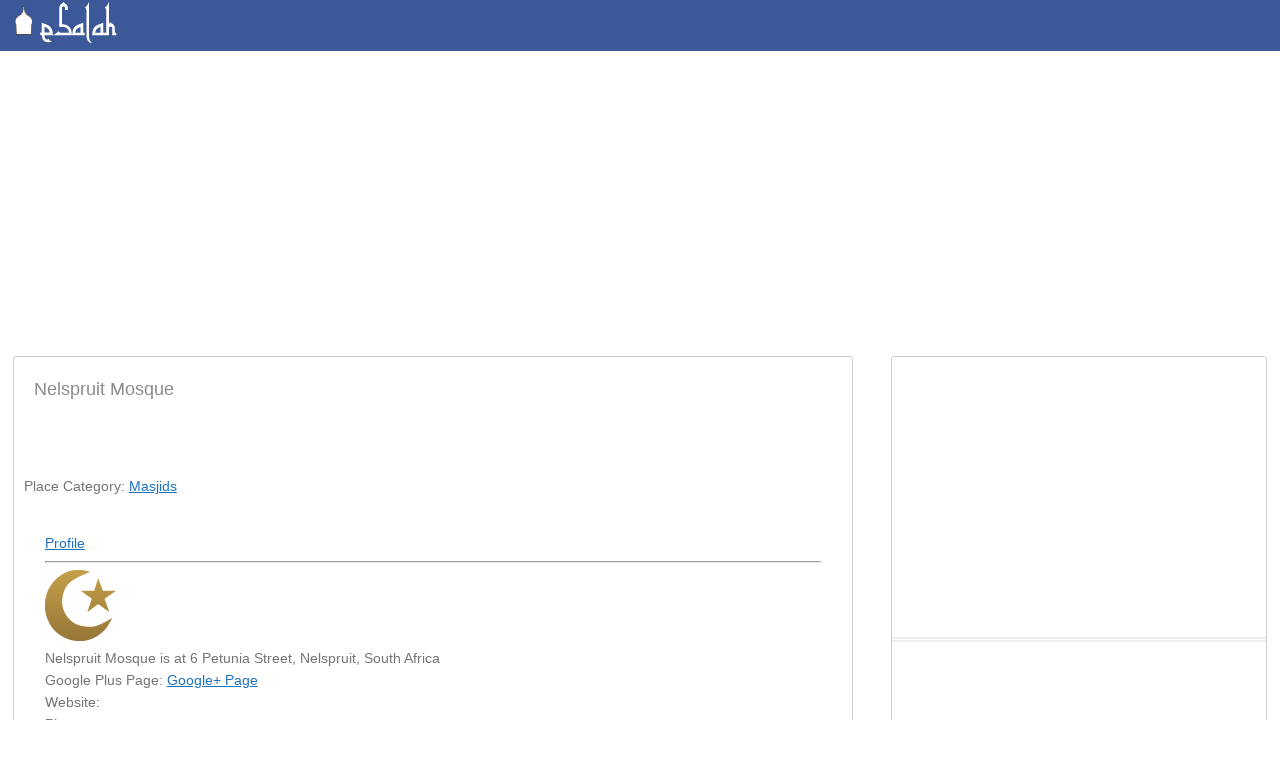

--- FILE ---
content_type: text/html; charset=UTF-8
request_url: https://esalah.com/places/south-africa/ehlanzeni/nelspruit/masjids/nelspruit-mosque/
body_size: 27524
content:
<!doctype html>
<!--[if lt IE 7]>
<html lang="en-US" class="no-js lt-ie9 lt-ie8 lt-ie7"><![endif]-->
<!--[if (IE 7)&!(IEMobile)]>
<html lang="en-US" class="no-js lt-ie9 lt-ie8"><![endif]-->
<!--[if (IE 8)&!(IEMobile)]>
<html lang="en-US" class="no-js lt-ie9"><![endif]-->
<!--[if gt IE 8]><!-->
<html lang="en-US" class="no-js"><!--<![endif]-->
<head>
    <meta charset="utf-8">
        <meta name="HandheldFriendly" content="True">
    <meta name="MobileOptimized" content="320">
    <meta name="viewport" content="width=device-width, initial-scale=1.0"/>
        <link rel="apple-touch-icon" href="https://esalah.com/wp-content/uploads/2018/03/esalahafba-1.png">
    <link rel="icon" href="">
<link rel="canonical" href="https://esalah.com/places/south-africa/ehlanzeni/nelspruit/masjids/nelspruit-mosque/">


    <!--[if IE]>
    <link rel="shortcut icon" href="<? // php echo $gdf['site_favicon']['url']; ?>">
    <![endif]-->
    <link rel="pingback" href="https://esalah.com/xmlrpc.php">
        <script type="text/javascript">window.gdSetMap = window.gdSetMap || 'none';</script><title>Nelspruit Mosque  Prayer Times in Nelspruit | eSalah </title>
<meta name='robots' content='max-image-preview:large' />
<link rel='dns-prefetch' href='//use.fontawesome.com' />
<link rel="alternate" type="application/rss+xml" title="eSalah &raquo; Feed" href="https://esalah.com/feed/" />
<link rel="alternate" type="application/rss+xml" title="eSalah &raquo; Comments Feed" href="https://esalah.com/comments/feed/" />
<link rel="alternate" type="application/rss+xml" title="eSalah &raquo; Nelspruit Mosque Comments Feed" href="https://esalah.com/places/south-africa/ehlanzeni/nelspruit/masjids/nelspruit-mosque/feed/" />
<link rel="alternate" title="oEmbed (JSON)" type="application/json+oembed" href="https://esalah.com/wp-json/oembed/1.0/embed?url=https%3A%2F%2Fesalah.com%2Fplaces%2Fsouth-africa%2Fehlanzeni%2Fnelspruit%2Fmasjids%2Fnelspruit-mosque%2F" />
<link rel="alternate" title="oEmbed (XML)" type="text/xml+oembed" href="https://esalah.com/wp-json/oembed/1.0/embed?url=https%3A%2F%2Fesalah.com%2Fplaces%2Fsouth-africa%2Fehlanzeni%2Fnelspruit%2Fmasjids%2Fnelspruit-mosque%2F&#038;format=xml" />
<style id='wp-img-auto-sizes-contain-inline-css' type='text/css'>
img:is([sizes=auto i],[sizes^="auto," i]){contain-intrinsic-size:3000px 1500px}
/*# sourceURL=wp-img-auto-sizes-contain-inline-css */
</style>
<link rel='stylesheet' id='geodir-core-scss-css' href='https://esalah.com/wp-content/plugins/geodirectory/geodirectory-assets/css/gd_core_frontend.css?ver=2.6.25' type='text/css' media='all' />
<style id='wp-emoji-styles-inline-css' type='text/css'>

	img.wp-smiley, img.emoji {
		display: inline !important;
		border: none !important;
		box-shadow: none !important;
		height: 1em !important;
		width: 1em !important;
		margin: 0 0.07em !important;
		vertical-align: -0.1em !important;
		background: none !important;
		padding: 0 !important;
	}
/*# sourceURL=wp-emoji-styles-inline-css */
</style>
<link rel='stylesheet' id='wp-block-library-css' href='https://esalah.com/wp-includes/css/dist/block-library/style.min.css?ver=6.9' type='text/css' media='all' />
<style id='global-styles-inline-css' type='text/css'>
:root{--wp--preset--aspect-ratio--square: 1;--wp--preset--aspect-ratio--4-3: 4/3;--wp--preset--aspect-ratio--3-4: 3/4;--wp--preset--aspect-ratio--3-2: 3/2;--wp--preset--aspect-ratio--2-3: 2/3;--wp--preset--aspect-ratio--16-9: 16/9;--wp--preset--aspect-ratio--9-16: 9/16;--wp--preset--color--black: #000000;--wp--preset--color--cyan-bluish-gray: #abb8c3;--wp--preset--color--white: #ffffff;--wp--preset--color--pale-pink: #f78da7;--wp--preset--color--vivid-red: #cf2e2e;--wp--preset--color--luminous-vivid-orange: #ff6900;--wp--preset--color--luminous-vivid-amber: #fcb900;--wp--preset--color--light-green-cyan: #7bdcb5;--wp--preset--color--vivid-green-cyan: #00d084;--wp--preset--color--pale-cyan-blue: #8ed1fc;--wp--preset--color--vivid-cyan-blue: #0693e3;--wp--preset--color--vivid-purple: #9b51e0;--wp--preset--gradient--vivid-cyan-blue-to-vivid-purple: linear-gradient(135deg,rgb(6,147,227) 0%,rgb(155,81,224) 100%);--wp--preset--gradient--light-green-cyan-to-vivid-green-cyan: linear-gradient(135deg,rgb(122,220,180) 0%,rgb(0,208,130) 100%);--wp--preset--gradient--luminous-vivid-amber-to-luminous-vivid-orange: linear-gradient(135deg,rgb(252,185,0) 0%,rgb(255,105,0) 100%);--wp--preset--gradient--luminous-vivid-orange-to-vivid-red: linear-gradient(135deg,rgb(255,105,0) 0%,rgb(207,46,46) 100%);--wp--preset--gradient--very-light-gray-to-cyan-bluish-gray: linear-gradient(135deg,rgb(238,238,238) 0%,rgb(169,184,195) 100%);--wp--preset--gradient--cool-to-warm-spectrum: linear-gradient(135deg,rgb(74,234,220) 0%,rgb(151,120,209) 20%,rgb(207,42,186) 40%,rgb(238,44,130) 60%,rgb(251,105,98) 80%,rgb(254,248,76) 100%);--wp--preset--gradient--blush-light-purple: linear-gradient(135deg,rgb(255,206,236) 0%,rgb(152,150,240) 100%);--wp--preset--gradient--blush-bordeaux: linear-gradient(135deg,rgb(254,205,165) 0%,rgb(254,45,45) 50%,rgb(107,0,62) 100%);--wp--preset--gradient--luminous-dusk: linear-gradient(135deg,rgb(255,203,112) 0%,rgb(199,81,192) 50%,rgb(65,88,208) 100%);--wp--preset--gradient--pale-ocean: linear-gradient(135deg,rgb(255,245,203) 0%,rgb(182,227,212) 50%,rgb(51,167,181) 100%);--wp--preset--gradient--electric-grass: linear-gradient(135deg,rgb(202,248,128) 0%,rgb(113,206,126) 100%);--wp--preset--gradient--midnight: linear-gradient(135deg,rgb(2,3,129) 0%,rgb(40,116,252) 100%);--wp--preset--font-size--small: 13px;--wp--preset--font-size--medium: 20px;--wp--preset--font-size--large: 36px;--wp--preset--font-size--x-large: 42px;--wp--preset--spacing--20: 0.44rem;--wp--preset--spacing--30: 0.67rem;--wp--preset--spacing--40: 1rem;--wp--preset--spacing--50: 1.5rem;--wp--preset--spacing--60: 2.25rem;--wp--preset--spacing--70: 3.38rem;--wp--preset--spacing--80: 5.06rem;--wp--preset--shadow--natural: 6px 6px 9px rgba(0, 0, 0, 0.2);--wp--preset--shadow--deep: 12px 12px 50px rgba(0, 0, 0, 0.4);--wp--preset--shadow--sharp: 6px 6px 0px rgba(0, 0, 0, 0.2);--wp--preset--shadow--outlined: 6px 6px 0px -3px rgb(255, 255, 255), 6px 6px rgb(0, 0, 0);--wp--preset--shadow--crisp: 6px 6px 0px rgb(0, 0, 0);}:where(.is-layout-flex){gap: 0.5em;}:where(.is-layout-grid){gap: 0.5em;}body .is-layout-flex{display: flex;}.is-layout-flex{flex-wrap: wrap;align-items: center;}.is-layout-flex > :is(*, div){margin: 0;}body .is-layout-grid{display: grid;}.is-layout-grid > :is(*, div){margin: 0;}:where(.wp-block-columns.is-layout-flex){gap: 2em;}:where(.wp-block-columns.is-layout-grid){gap: 2em;}:where(.wp-block-post-template.is-layout-flex){gap: 1.25em;}:where(.wp-block-post-template.is-layout-grid){gap: 1.25em;}.has-black-color{color: var(--wp--preset--color--black) !important;}.has-cyan-bluish-gray-color{color: var(--wp--preset--color--cyan-bluish-gray) !important;}.has-white-color{color: var(--wp--preset--color--white) !important;}.has-pale-pink-color{color: var(--wp--preset--color--pale-pink) !important;}.has-vivid-red-color{color: var(--wp--preset--color--vivid-red) !important;}.has-luminous-vivid-orange-color{color: var(--wp--preset--color--luminous-vivid-orange) !important;}.has-luminous-vivid-amber-color{color: var(--wp--preset--color--luminous-vivid-amber) !important;}.has-light-green-cyan-color{color: var(--wp--preset--color--light-green-cyan) !important;}.has-vivid-green-cyan-color{color: var(--wp--preset--color--vivid-green-cyan) !important;}.has-pale-cyan-blue-color{color: var(--wp--preset--color--pale-cyan-blue) !important;}.has-vivid-cyan-blue-color{color: var(--wp--preset--color--vivid-cyan-blue) !important;}.has-vivid-purple-color{color: var(--wp--preset--color--vivid-purple) !important;}.has-black-background-color{background-color: var(--wp--preset--color--black) !important;}.has-cyan-bluish-gray-background-color{background-color: var(--wp--preset--color--cyan-bluish-gray) !important;}.has-white-background-color{background-color: var(--wp--preset--color--white) !important;}.has-pale-pink-background-color{background-color: var(--wp--preset--color--pale-pink) !important;}.has-vivid-red-background-color{background-color: var(--wp--preset--color--vivid-red) !important;}.has-luminous-vivid-orange-background-color{background-color: var(--wp--preset--color--luminous-vivid-orange) !important;}.has-luminous-vivid-amber-background-color{background-color: var(--wp--preset--color--luminous-vivid-amber) !important;}.has-light-green-cyan-background-color{background-color: var(--wp--preset--color--light-green-cyan) !important;}.has-vivid-green-cyan-background-color{background-color: var(--wp--preset--color--vivid-green-cyan) !important;}.has-pale-cyan-blue-background-color{background-color: var(--wp--preset--color--pale-cyan-blue) !important;}.has-vivid-cyan-blue-background-color{background-color: var(--wp--preset--color--vivid-cyan-blue) !important;}.has-vivid-purple-background-color{background-color: var(--wp--preset--color--vivid-purple) !important;}.has-black-border-color{border-color: var(--wp--preset--color--black) !important;}.has-cyan-bluish-gray-border-color{border-color: var(--wp--preset--color--cyan-bluish-gray) !important;}.has-white-border-color{border-color: var(--wp--preset--color--white) !important;}.has-pale-pink-border-color{border-color: var(--wp--preset--color--pale-pink) !important;}.has-vivid-red-border-color{border-color: var(--wp--preset--color--vivid-red) !important;}.has-luminous-vivid-orange-border-color{border-color: var(--wp--preset--color--luminous-vivid-orange) !important;}.has-luminous-vivid-amber-border-color{border-color: var(--wp--preset--color--luminous-vivid-amber) !important;}.has-light-green-cyan-border-color{border-color: var(--wp--preset--color--light-green-cyan) !important;}.has-vivid-green-cyan-border-color{border-color: var(--wp--preset--color--vivid-green-cyan) !important;}.has-pale-cyan-blue-border-color{border-color: var(--wp--preset--color--pale-cyan-blue) !important;}.has-vivid-cyan-blue-border-color{border-color: var(--wp--preset--color--vivid-cyan-blue) !important;}.has-vivid-purple-border-color{border-color: var(--wp--preset--color--vivid-purple) !important;}.has-vivid-cyan-blue-to-vivid-purple-gradient-background{background: var(--wp--preset--gradient--vivid-cyan-blue-to-vivid-purple) !important;}.has-light-green-cyan-to-vivid-green-cyan-gradient-background{background: var(--wp--preset--gradient--light-green-cyan-to-vivid-green-cyan) !important;}.has-luminous-vivid-amber-to-luminous-vivid-orange-gradient-background{background: var(--wp--preset--gradient--luminous-vivid-amber-to-luminous-vivid-orange) !important;}.has-luminous-vivid-orange-to-vivid-red-gradient-background{background: var(--wp--preset--gradient--luminous-vivid-orange-to-vivid-red) !important;}.has-very-light-gray-to-cyan-bluish-gray-gradient-background{background: var(--wp--preset--gradient--very-light-gray-to-cyan-bluish-gray) !important;}.has-cool-to-warm-spectrum-gradient-background{background: var(--wp--preset--gradient--cool-to-warm-spectrum) !important;}.has-blush-light-purple-gradient-background{background: var(--wp--preset--gradient--blush-light-purple) !important;}.has-blush-bordeaux-gradient-background{background: var(--wp--preset--gradient--blush-bordeaux) !important;}.has-luminous-dusk-gradient-background{background: var(--wp--preset--gradient--luminous-dusk) !important;}.has-pale-ocean-gradient-background{background: var(--wp--preset--gradient--pale-ocean) !important;}.has-electric-grass-gradient-background{background: var(--wp--preset--gradient--electric-grass) !important;}.has-midnight-gradient-background{background: var(--wp--preset--gradient--midnight) !important;}.has-small-font-size{font-size: var(--wp--preset--font-size--small) !important;}.has-medium-font-size{font-size: var(--wp--preset--font-size--medium) !important;}.has-large-font-size{font-size: var(--wp--preset--font-size--large) !important;}.has-x-large-font-size{font-size: var(--wp--preset--font-size--x-large) !important;}
/*# sourceURL=global-styles-inline-css */
</style>

<style id='classic-theme-styles-inline-css' type='text/css'>
/*! This file is auto-generated */
.wp-block-button__link{color:#fff;background-color:#32373c;border-radius:9999px;box-shadow:none;text-decoration:none;padding:calc(.667em + 2px) calc(1.333em + 2px);font-size:1.125em}.wp-block-file__button{background:#32373c;color:#fff;text-decoration:none}
/*# sourceURL=/wp-includes/css/classic-themes.min.css */
</style>
<link rel='stylesheet' id='ma_default_style-css' href='https://esalah.com/wp-content/plugins/esalah-pray/style.css?ver=6.9' type='text/css' media='all' />
<link rel='stylesheet' id='location_manager_css-css' href='https://esalah.com/wp-content/plugins/geodir_location_manager/css/geodir-location.css?ver=6.9' type='text/css' media='all' />
<link rel='stylesheet' id='geodirf-stylesheet-css' href='https://esalah.com/wp-content/themes/GeoDirectory_framework/style.css?ver=6.9' type='text/css' media='all' />
<link rel='stylesheet' id='child-geodirf-stylesheet-css' href='https://esalah.com/wp-content/themes/geodir_gdf-modern/style.css?ver=6.9' type='text/css' media='all' />
<link rel='stylesheet' id='gdf-css-css' href='https://esalah.com/wp-content/themes/GeoDirectory_framework/assets/css/style.css?ver=2.0.0.6' type='text/css' media='all' />
<style id='gdf-css-inline-css' type='text/css'>
@media only screen and (min-width: 1040px){ .wrap, .geodir-common,.geodir-breadcrumb, #geodir_wrapper .geodir_full_page .geodir-search,#geodir_wrapper h1, #geodir_wrapper .term_description{width:98%;}} .site-logo{margin-top:0px;margin-right:40px;margin-bottom:0px;margin-left:0px;}h1.site-title a,h1.site-title a:hover{font-family:Arial, Helvetica, sans-serif;line-height:32px;font-weight:400;font-style:normal;color:#FFFFFF;font-size:40px;font-display:swap;}h2.site-description{font-family:Arial, Helvetica, sans-serif;line-height:22px;font-weight:400;font-style:normal;color:#FFFFFF;font-size:28px;font-display:swap;}.header{background-color:#3b5998;}header nav .nav li a,header nav .nav li a:hover{font-family:Arial, Helvetica, sans-serif;line-height:24px;font-weight:normal;font-style:normal;color:#f5f5f1;font-size:13px;font-display:swap;}.top-nav .sub-menu{background-color:#385799;}.nav li ul.sub-menu, .nav li ul.children,.nav li ul.sub-menu li a, .nav li ul.children li a, .nav li ul.sub-menu li ul.sub-menu li a{border-color:#375699;}header nav{border-top:0px solid ;border-bottom:0px solid ;border-left:0px solid ;border-right:0px solid ;}header nav .nav li{border-right:0px solid ;}body{background-color:#ffffff;}.geodir_button, .geodir_submit_search, .blue-btn, .comment-reply-link, #submit, button, input[type="button"], input[type="submit"],#simplemodal-container .button,#geodir_wrapper #showFilters{background-color:#3B5998;}.geodir_button:hover, .geodir_submit_search:hover, .blue-btn:hover, .comment-reply-link:hover, #submit:hover, .blue-btn:focus, .comment-reply-link:focus, #submit:focus, button:focus, input[type="button"]:focus, input[type="submit"]:focus,#simplemodal-container .button:focus,.geodir_button:active, .geodir_submit_search:active, .blue-btn:active, .comment-reply-link:active, #submit:active, button:active, input[type="button"]:active, input[type="submit"]:active,#simplemodal-container .button:active,.geodir_button:hover, .geodir_submit_search:hover, .blue-btn:hover, .comment-reply-link:hover, #submit:hover, button:hover, input[type="button"]:hover, input[type="submit"]:hover,#simplemodal-container .button:hover,#geodir_wrapper #showFilters:hover, #geodir_wrapper #showFilters:focus,#geodir_wrapper  #showFilters:active{background-color:#355599;}body,#geodir_wrapper .geodir-common p,.entry-content p,.hreview-aggregate span{font-family:Arial, Helvetica, sans-serif;line-height:22px;font-weight:400;font-style:normal;color:#757575;font-size:14px;font-display:swap;}a,.geodir_link_span, .geodir-more-contant li a span.geodir_link_span, #geodir_wrapper #geodir-category-list a span.geodir_link_span{color:#1e73be;}a:visited,.geodir_link_span, .geodir-more-contant li a span.geodir_link_span, #geodir_wrapper #geodir-category-list a span.geodir_link_span:visited{color:#0d6cbf;}a:hover,.geodir_link_span, .geodir-more-contant li a span.geodir_link_span, #geodir_wrapper #geodir-category-list a span.geodir_link_span:hover{color:#116ebf;}a:active,.geodir_link_span, .geodir-more-contant li a span.geodir_link_span, #geodir_wrapper #geodir-category-list a span.geodir_link_span:active{color:#0b6bbf;}h1{font-family:Arial, Helvetica, sans-serif;line-height:21px;font-weight:400;font-style:normal;color:#8b8b8b;font-size:25px;font-display:swap;}h2{font-family:Arial, Helvetica, sans-serif;line-height:22px;font-weight:400;font-style:normal;color:#8b8b8b;font-size:28px;font-display:swap;}h3,#simplemodal-container h3{font-family:Arial, Helvetica, sans-serif;line-height:24px;font-weight:400;font-style:normal;color:#8b8b8b;font-size:18px;font-display:swap;}
/*# sourceURL=gdf-css-inline-css */
</style>
<link rel='stylesheet' id='gdf-mmenu-css-css' href='https://esalah.com/wp-content/themes/GeoDirectory_framework/assets/css/jquery.mmenu.css?ver=2.0.0.6' type='text/css' media='all' />
<link rel='stylesheet' id='gdf-mmenu-pos-css-css' href='https://esalah.com/wp-content/themes/GeoDirectory_framework/assets/css/jquery.mmenu.positioning.css?ver=2.0.0.6' type='text/css' media='all' />
<link rel='stylesheet' id='font-awesome-css' href='https://use.fontawesome.com/releases/v7.1.0/css/all.css?wpfas=true' type='text/css' media='all' />
<link rel='stylesheet' id='font-awesome-shims-css' href='https://use.fontawesome.com/releases/v7.1.0/css/v4-shims.css?wpfas=true' type='text/css' media='all' />
<script type="text/javascript" src="https://esalah.com/wp-includes/js/jquery/jquery.min.js?ver=3.7.1" id="jquery-core-js"></script>
<script type="text/javascript" src="https://esalah.com/wp-includes/js/jquery/jquery-migrate.min.js?ver=3.4.1" id="jquery-migrate-js"></script>
<script type="text/javascript" src="https://esalah.com/wp-content/plugins/esalah-pray/ajax_form_submit.js?ver=6.9" id="ajax_form_submit-js"></script>
<script type="text/javascript" src="https://esalah.com/wp-content/plugins/esalah-pray/functions.js?ver=6.9" id="ma_default_script-js"></script>
<script type="text/javascript" id="geodirectory-script-js-extra">
/* <![CDATA[ */
var geodir_var = {"siteurl":"https://esalah.com","geodir_plugin_url":"https://esalah.com/wp-content/plugins/geodirectory","geodir_lazy_load":"1","geodir_ajax_url":"https://esalah.com/wp-admin/admin-ajax.php?action=geodir_ajax_action","geodir_gd_modal":"1","is_rtl":"0"};
//# sourceURL=geodirectory-script-js-extra
/* ]]> */
</script>
<script type="text/javascript" src="https://esalah.com/wp-content/plugins/geodirectory/geodirectory-assets/js/geodirectory.min.js?ver=2.6.25" id="geodirectory-script-js"></script>
<script type="text/javascript" src="https://esalah.com/wp-content/plugins/geodirectory/geodirectory-assets/js/chosen.jquery.min.js?ver=2.6.25" id="chosen-js"></script>
<script type="text/javascript" src="https://esalah.com/wp-content/plugins/geodirectory/geodirectory-assets/js/ajax-chosen.min.js?ver=2.6.25" id="geodirectory-choose-ajax-js"></script>
<link rel="https://api.w.org/" href="https://esalah.com/wp-json/" /><link rel='shortlink' href='https://esalah.com/?p=340' />
<meta name="generator" content="Redux 4.5.10" /><style></style><meta name="description" content="Prayer times in Nelspruit, Ehlanzeni, Namaz Salah Times for Fajr, Dhuhr, Asr, Maghrib, Isha.  Nelspruit Mosque  . " /><meta property="og:description" content="Prayer times in Nelspruit, Ehlanzeni, Namaz Salah Times for Fajr, Dhuhr, Asr, Maghrib, Isha.  Nelspruit Mosque  . " /><meta property="twitter:description" content="Prayer times in Nelspruit, Ehlanzeni, Namaz Salah Times for Fajr, Dhuhr, Asr, Maghrib, Isha.  Nelspruit Mosque  . " /><meta name="keywords" content="masjids" />
        <script>
            (function(i,s,o,g,r,a,m){ i['GoogleAnalyticsObject']=r;i[r]=i[r]||function(){
                    (i[r].q=i[r].q||[]).push(arguments)},i[r].l=1*new Date();a=s.createElement(o),
                m=s.getElementsByTagName(o)[0];a.async=1;a.src=g;m.parentNode.insertBefore(a,m)
            })(window,document,'script','https://www.google-analytics.com/analytics.js','ga');

            ga('create', 'UA-677286-10', 'auto');
                        ga('send', 'pageview');

        </script>

        <script type="application/ld+json">{"@context":"https:\/\/schema.org","@type":"Mosque","name":"Nelspruit Mosque","description":"Nelspruit Mosque is at 6 Petunia Street, Nelspruit, South Africa Google Plus Page: Google+ Page Website: Phone:","telephone":"","url":"https:\/\/esalah.com\/places\/south-africa\/ehlanzeni\/nelspruit\/masjids\/nelspruit-mosque\/","sameAs":[],"image":"https:\/\/esalah.com\/wp-content\/uploads\/2018\/04\/Mosque.png","address":{"@type":"PostalAddress","streetAddress":"5 Petunia Street","addressLocality":"Nelspruit","addressRegion":"Ehlanzeni","addressCountry":"South Africa","postalCode":"1201"},"geo":{"@type":"GeoCoordinates","latitude":"-25.46958","longitude":"30.994264"},"review":""}</script>		<script type="text/javascript">
			var _statcounter = _statcounter || [];
			_statcounter.push({"tags": {"author": "jedwan_nhxl3394"}});
		</script>
		<link rel="icon" href="https://esalah.com/wp-content/uploads/2018/02/d8d4db7cf4000c603bb767243d5c515c-2.png" sizes="32x32" />
<link rel="icon" href="https://esalah.com/wp-content/uploads/2018/02/d8d4db7cf4000c603bb767243d5c515c-2.png" sizes="192x192" />
<link rel="apple-touch-icon" href="https://esalah.com/wp-content/uploads/2018/02/d8d4db7cf4000c603bb767243d5c515c-2.png" />
<meta name="msapplication-TileImage" content="https://esalah.com/wp-content/uploads/2018/02/d8d4db7cf4000c603bb767243d5c515c-2.png" />
<style type="text/css" >#header{
margin: 0 auto;
}
.widget {
    background-color: white;
	  padding: 0.05px 5px 0 5px;
}
  @media (max-width: 1366px) {
    .container {
      max-width: 1200px; } 
.text-sm-center {
    text-align: left!important;
}
}
.row {
	margin-right: 0px;
 margin-left: 0px; }

.bg-dark {
  background-color: #3b5998 !important; }
.hidetitle .entry-title { 
display:none;
}</style><script type="text/javascript">jQuery(document).ready(function(){

});</script> 
	<meta property="og:image" content="https://esalah.com//wp-content/uploads/2018/04/esalah250.png">
    <meta property="og:image:width" content="250" />
    <meta property="og:image:height" content="250" />
    <meta property="og:url" content="https://esalah.com/places/south-africa/ehlanzeni/nelspruit/masjids/nelspruit-mosque/">
    <meta property="og:site_name" content="esalah.com">
    <meta property="og:title" content="eSalah for iPhone and Android">
    <meta property="og:type" content="website">
	
         <meta name="twitter:card" content="summary">
		<meta name="twitter:site" content="@esalaht">
		<meta name="twitter:creator" content="@esalaht">
		<meta name="twitter:title" content="Muslim Prayer Times, Salat and Namaz Time | eSalah">
		<meta name="twitter:description" content='Get accurate Muslim prayer times with eSalah, the most trusted source of Salat and Namaz time for Fajr Time, Dhuhr Time, Asr Time, Maghrib Time and Isha prayer Times.'>
		<meta name="twitter:image" content="https://esalah.com/wp-content/uploads/2018/04/Establish-the-prayer.png">
		<meta name="twitter:label1" content="">
		<meta name="twitter:data1" content="">
		<meta name="twitter:label2" content="">
		<meta name="twitter:data2" content="">
            <script async src="https://pagead2.googlesyndication.com/pagead/js/adsbygoogle.js?client=ca-pub-6555640134888633"
     crossorigin="anonymous"></script>
</head>

<body class="wp-singular gd_place-template-default single single-gd_place postid-340 wp-theme-GeoDirectory_framework wp-child-theme-geodir_gdf-modern geodir-page gd-map-none">
<div id="container">
    <header class="header cf" role="banner"> <!-- added the clearfix cf class -->
        
        <div id="inner-headers" class="wrap cf">
                            <div class='site-logo'><a href='https://esalah.com/'
                                          title='eSalah'
                                          rel='home'><img src='https://esalah.com/wp-content/uploads/2018/03/esalahafba-1.png'
                                                          alt='eSalah'></a>
                </div>
                                </div>
        <!-- closes header wrap -->
        <nav role="navigation" id="mobile-navigation-left">
            <div class="wrap cf">
                            </div>
        </nav>
        <!-- was closing original header wrap </div> -->
    </header><div id="breadcrumb-wrapper"></div><div id="geodir_wrapper"><div id="geodir_wrapper" class="">        <div
            class="geodir_full_page clearfix ">
            <section id="advtwidget-19" class="widget geodir-widget GeoDirectory Advertise">                                <script async src="//pagead2.googlesyndication.com/pagead/js/adsbygoogle.js"></script>
<!-- esalah -->
<ins class="adsbygoogle"
     style="display:block"
     data-ad-client="ca-pub-6555640134888633"
     data-ad-slot="4434252742"
     data-ad-format="auto"></ins>
<script>
(adsbygoogle = window.adsbygoogle || []).push({});
</script>            </section>        </div>
    <div class="clearfix geodir-common"><div id="geodir_content" class="" role="main" ><article  id="post-340" class="post-340 gd_place type-gd_place status-publish gd_placecategory-masjids" ><header class="entry-header"><h3 class="entry-title fn">Nelspruit Mosque</h3></header>    <p class="geodir_post_taxomomies clearfix">
    <span class="geodir-category">Place Category: <a href='https://esalah.com/places/south-africa/ehlanzeni/nelspruit/masjids/'>Masjids</a></span>    </p>	<div class="geodir-tabs" id="gd-tabs" style="position:relative;">
										<ul class="geodir-tabs-content entry-content geodir-tabs-list"
		    style="position:relative;">
								<li id="post_profileTab">
						<span class="gd-tab-list-title" ><a href="#post_profile">Profile</a></span><hr />						<div id="post_profile" class="hash-offset"></div>
						<p><img src='https://maps.gstatic.com/mapfiles/place_api/icons/worship_islam-71.png'></img><br />
					Nelspruit Mosque is at 6 Petunia Street, Nelspruit, South Africa<br />
					Google Plus Page: <a href='https://plus.google.com/103132778307200895153/about?hl=en-US' target='_blank'>Google+ Page</a><br />
					Website: <a href='' target='_blank'></a><br />
					Phone:</p>
 </li>
							</ul>
		<!--gd-tabs-content ul end-->
	</div>
	    <div class="geodir-pos_navigation clearfix">
    <div
        class="geodir-post_left"></div>
    <div
        class="geodir-post_right"></div>
    </div></article><!-- article ends here--></div><!-- content ends here--><aside id="gd-sidebar-wrapper" class="sidebar geodir-sidebar-right geodir-details-sidebar-right" role="complementary" itemscope itemtype="http://schema.org/WPSideBar" >        <div class="geodir-content-right geodir-sidebar-wrap"><section id="advtwidget-11" class="widget geodir-widget GeoDirectory Advertise">                                <script async src="//pagead2.googlesyndication.com/pagead/js/adsbygoogle.js"></script>
<!-- esalah -->
<ins class="adsbygoogle"
     style="display:block"
     data-ad-client="ca-pub-6555640134888633"
     data-ad-slot="4434252742"
     data-ad-format="auto"></ins>
<script>
(adsbygoogle = window.adsbygoogle || []).push({});
</script>            </section><section id="advtwidget-12" class="widget geodir-widget GeoDirectory Advertise">                                <script async src="//pagead2.googlesyndication.com/pagead/js/adsbygoogle.js"></script>
<!-- esalah -->
<ins class="adsbygoogle"
     style="display:block"
     data-ad-client="ca-pub-6555640134888633"
     data-ad-slot="4434252742"
     data-ad-format="auto"></ins>
<script>
(adsbygoogle = window.adsbygoogle || []).push({});
</script>            </section></div><!-- end geodir-content-right --></aside><!-- sidebar ends here--></div></div><!-- content ends here-->        <div
            class="geodir_full_page clearfix ">
            <section id="advtwidget-2" class="widget geodir-widget GeoDirectory Advertise">                                <script async src="//pagead2.googlesyndication.com/pagead/js/adsbygoogle.js"></script>
<!-- esalah -->
<ins class="adsbygoogle"
     style="display:block"
     data-ad-client="ca-pub-6555640134888633"
     data-ad-slot="4434252742"
     data-ad-format="auto"></ins>
<script>
(adsbygoogle = window.adsbygoogle || []).push({});
</script>            </section><section id="pma_prayer_time_widget-11" class="widget geodir-widget widget_pma_prayer_time_widget">  <style>
    .container {
        display: flex;
        flex-wrap: wrap;
        justify-content: space-around;
    }
    .prayer-time {
        border: 1px solid black;
        padding: 5px;
        text-align: center;
        margin-bottom: 10px;
    }
    .prayer-time img,
    .prayer-time span {
        display: block;
    }
    .prayer-time img {
        width: 100%;
        max-width: 150px;
        height: auto;
    }
    @media (max-width: 768px) {
        .prayer-time {
            width: 100%;
        }
    }
</style>
<div class="row">
        <div class="large-12 columns box">
			<div class="row vertically-aligned pad-b-md">
			<div class="large-12 medium-12 small-12 columns text-sm-center text-left">
				<h1 class="xl bold is-inline-block active">
					
 Prayer Times in Nelspruit </h1>

					   					 
						<a class="text-lightest m-r-xs" title=" Nelspruit Ehlanzeni Prayer times" href="https://esalah.com"> Nelspruit Ehlanzeni South Africa Prayer times</a> 


				 
					   					   
				<a href="#" class="text-secondary underlined m-r-xs" id="revealMeAnchore" rel="nofollow">Change Location?</a>
                <form id="locForm" style="text-align:center;display:none;" action="/address/" method="request">
                    <label for="location">Search For Location:</label><br>
                    <input type="text" name="address" id="location" />
                    <input type="hidden" name="action" value="ma_prayer_change">
                    <input type="hidden" name="custom_search">
                    <small style="display:block;">Search with City Name,Zip Code & etc</small>
                    <br>
                    <input type="submit" name="custom_search" value="Search"/>
                </form>
							
                <script>
                    var esc_url = "https://esalah.com/wp-admin/admin-ajax.php";
                </script>
										
			</div>
            <div class="large-4 medium-12 bold small-12 columns text-right">
				                                 <a id="cal" class="cal">
                        <p class="xs medium">January 30, 2026</p>
                        <p class="text-lightest m-r-xs xs">Sha'ban 11, 1447</p>
                    </a>
                    <form id="cal-form" style="display:none;" method="get">
                        <input type="text" id="ma-date" name="date">
                        <input type="hidden" name="action" value="ma_prayer_change">
                        <input type="hidden" name="date_changer" value="ma_prayer_change">
                        <input type="submit" name="date_changer" value="Change">
                    </form>
				            </div></div>

	 <!--[if !IE]><!--><style>@media only screen and (max-width:760px),(min-device-width:768px) and (max-device-width:1024px){table,thead,tbody,th,td,tr{display:block}thead tr{position:absolute;top:-9999px;left:-9999px}tr{border:1px solid #ccc}td{border:none;border-bottom:1px solid #eee;position:relative;padding-left:50%}td:before{position:absolute;top:6px;left:6px;width:45%;                       padding-right:1px;white-space:nowrap}td:nth-of-type(odd){background:#afbdd4}td:nth-of-type(even){background:#d8dfea}td:nth-of-type(1):before{content:"Fajr"}td:nth-of-type(2):before{content:"Sunrise"}td:nth-of-type(3):before{content:"Duhur"}td:nth-of-type(4):before{content:"Asr"}td:nth-of-type(5):before{content:"Maghrib"}td:nth-of-type(6):before{content:"Isha"}td:nth-of-type(7):before{content:"Midnight"}}@media only screen and (min-device-width :320px) and (max-device-width :480px){body{padding:0;margin:0}td:nth-of-type(odd){background:#afbdd4}td:nth-of-type(even){background:#d8dfea}}@media only screen and (min-device-width:768px) and (max-device-width:1024px){body{}td:nth-of-type(odd){background:#afbdd4}td:nth-of-type(even){background:#d8dfea}}<!--<![endif]--></style>
	
            <table style="width:100%">
                <thead>
                <tr>
                    <th><div class="list_div">
								<span data-open="popup-fajr-info" class="list_div underlined clickable" aria-controls="popup-fajr-info" id="wk2wrh-reveal" aria-haspopup="true" tabindex="0">Fajr</span>
							</div></th>
                    <th><div class="list_div">
								<span data-open="popup-sunrise-info" class="list_div underlined clickable" aria-controls="popup-sunrise-info" id="swnf0c-reveal" aria-haspopup="true" tabindex="0">Sunrise  </span>
							</div></th>
                    <th><div class="list_div">
								<span data-open="popup-duhur-info" class="list_div underlined clickable" aria-controls="popup-duhur-info" id="7fthf1-reveal" aria-haspopup="true" tabindex="0">Duhur</span>
							</div></th>
                    <th><div class="list_div">
								<span data-open="popup-asr-info" class="list_div underlined clickable" aria-controls="popup-asr-info" id="a99tff-reveal" aria-haspopup="true" tabindex="0">Asr</span>
							</div></th>
                    <th><div class="list_div">
								<span data-open="popup-maghrib-info" class="list_div underlined clickable" aria-controls="popup-maghrib-info" id="zvph7d-reveal" aria-haspopup="true" tabindex="0">Maghrib</span>
							</div></th>
                    <th><div class="list_div">
								<span data-open="popup-isha-info" class="list_div underlined clickable" aria-controls="popup-isha-info" id="3chmod-reveal" aria-haspopup="true" tabindex="0">Isha</span>
							</div></th>
                </tr>
                </thead>
                <tbody>
                <tr>
                    <td class="list_times"><div class="list_times">4:06 AM</div></td>
                    <td class="list_times"><div class="list_times">5:30 AM</div></td>
                    <td class="list_times"><div class="list_times">12:09 PM</div></td>
                    <td class="list_times"><div class="list_times">3:37 PM</div></td>
                    <td class="list_times"><div class="list_times">6:48 PM</div></td>
                    <td class="list_times"><div class="list_times">8:07 PM</div></td>
                </tr>
                </tbody>
            </table>
			</div>	

        </div>

	<div class="row box">		
	<div class="settingsContainer pad-md">
							<div>
								<span class="text-lightest underlined clickable" data-open="popup-calculation-info" aria-controls="popup-calculation-info" id="zl6gl4-reveal" aria-haspopup="true" tabindex="0">
									Calculation Method</span>
								<p class="medium xs">Standard (Shafi, Hanbli, Maliki)</p>
								<p class="medium xs">MWL - Muslim World League</p>
								<p class="medium xs">Fajr&nbsp;18&nbsp;
									degrees,&nbsp;Isha 17&nbsp;degrees</p>
							</div>
							<div class="small-6 no-padding columns">
								<span class="text-lightest underlined clickable" data-open="popup-latlng-info" aria-controls="popup-latlng-info" id="wgmlaq-reveal" aria-haspopup="true" tabindex="0">
									Latitude/Longitude</span>
								<p class="medium xs">-25.46958 , 30.994264</p>
							</div>
							<div class="small-6 no-padding columns">
								<span class="text-lightest underlined clickable" data-open="popup-daylight-info" aria-controls="popup-daylight-info" id="uk6dnk-reveal" aria-haspopup="true" tabindex="0">
									Timezone</span>
								<p class="medium xs">Africa/Johannesburg</p>
								<p class="medium xs">Timezone offset: UTC2</p>
									</div>
						<div class="">
						<a href="./#monthly" title="Prayer Times Nelspruit" class="text-secondary hoverable underlined bold uppercase xs text-sm-center"> See Monthly Prayer Times</a>
							<br>

						</div>

						</div>	
		</div>
	<div itemscope itemtype="http://schema.org/Thing">
					<div class="pad-md text-info box"> 
					<h4>Accurate Nelspruit Prayer Times, Ehlanzeni South Africa: Easy MWL - Muslim World League Method & Standard (Shafi, Hanbli, Maliki) Juristic Asr Calculation</h4>
<h5>Effortless Calculation Methods</h5>
<p>Discover precise Nelspruit prayer times in Ehlanzeni South Africa, effortlessly. Calculated with the MWL - Muslim World League method and Standard (Shafi, Hanbli, Maliki)  juristic method for Asr, these prayer times cater to local needs.<p>

<h5>Time Zone & Geographical Coordinates</h5>
<p>Utilizing the Africa/Johannesburg, Nelspruit Ehlanzeni sits at a 2:0 hour difference from UTC, with a latitude of -25.46958 and longitude of 30.994264.</p>

<h5>Daylight Saving Time</h5>
<p>Keep track of prayer times in 
 daylight saving time. with eSalah while on the go, ensuring convenience for the Muslim faithful in Nelspruit, Ehlanzeni, South Africa.</p>
	 </div></div><h3 class="xl bold">Prayer times in other locations in South Africa near Ehlanzeni </h3><a href="https://esalah.com/location/south-africa/ehlanzeni/nelspruit/">Nelspruit prayer times</a> - Explore accurate prayer times for Nelspruit and nearby locations. | <a href="https://esalah.com/prayer-times/south-africa/mpumalanga/nelspruit/">Nelspruit prayer schedule</a> - Plan your daily prayers with ease using prayer schedule in Nelspruit. | <a href="https://esalah.com/prayer-times/south-africa/mpumalanga/crocodile-valley-estates/">Crocodile Valley Estates prayer timetable</a> - Stay updated with the prayer timetable in Crocodile Valley Estates to manage your prayer timings. | <a href="https://esalah.com/location/south-africa/mpumalanga/pumalanga/">Pumalanga salah times</a> - Find precise salah times for Pumalanga on eSalah. | <a href="https://esalah.com/prayer-times/south-africa/mpumalanga/mataffin/">Mataffin namaz times</a> - Find precise namaz times for Mataffin on eSalah. | <a href="https://esalah.com/prayer-times/south-africa/mpumalanga/boschrand/">Boschrand salat times</a> - Find precise salat times for Boschrand on eSalah. | <a href="https://esalah.com/location/south-africa/mpumalanga/katoen/">Katoen daily prayers</a> - Find precise daily prayers for Katoen on eSalah. | <a href="https://esalah.com/prayer-times/south-africa/mpumalanga/vergesig/">Vergesig Islamic prayer times</a> - Find precise Islamic prayer times for Vergesig on eSalah. | <a href="https://esalah.com/prayer-times/south-africa/mpumalanga/guthrie/">Guthrie daily salah schedule</a> - Find precise daily salah schedule for Guthrie on eSalah. | <a href="https://esalah.com/location/south-africa/mpumalanga/broham/">Broham prayer timings</a> - Find precise prayer timings for Broham on eSalah.<br> 
<h3 id="monthly" class="xl bold is-inline-block active hidden-xs"> 
    Monthly Prayer Times in Nelspruit</h3>
<section class="hidden-xs">
    <div id="monthly-prayer-slider" class="hidden-sm">
        <table id="monthly-prayers" class="prayertimes">
            <thead>
                <tr class="row-title">
                    <th>Day</th>
                    <th>Gregorian Date</th>
                    <th>Islamic Date</th>
                    <th>Fajr</th>
                    <th>Duha</th>
                    <th>Duhur</th>
                    <th>Asr</th>
                    <th>Maghrib</th>
                    <th>Isha</th>
                </tr>
            </thead>
            <tbody>
                                <tr class="row-body">
                    <td class="prayertime">Friday</td>
                    <td class="prayertime">30 January, 2026</td>
                    <td class="prayertime">11 Sha'ban, 1447</td>
                    <td class="prayertime">4:06 AM</td>
                    <td class="prayertime">5:30 AM</td>
                    <td class="prayertime">12:09 PM</td>
                    <td class="prayertime">3:37 PM</td>
                    <td class="prayertime">6:48 PM</td>
                    <td class="prayertime">8:07 PM</td>
                </tr>
                                <tr class="row-body">
                    <td class="prayertime">Saturday</td>
                    <td class="prayertime">31 January, 2026</td>
                    <td class="prayertime">12 Sha'ban, 1447</td>
                    <td class="prayertime">4:07 AM</td>
                    <td class="prayertime">5:31 AM</td>
                    <td class="prayertime">12:09 PM</td>
                    <td class="prayertime">3:38 PM</td>
                    <td class="prayertime">6:47 PM</td>
                    <td class="prayertime">8:06 PM</td>
                </tr>
                                <tr class="row-body">
                    <td class="prayertime">Sunday</td>
                    <td class="prayertime">1 February, 2026</td>
                    <td class="prayertime">13 Sha'ban, 1447</td>
                    <td class="prayertime">4:08 AM</td>
                    <td class="prayertime">5:32 AM</td>
                    <td class="prayertime">12:10 PM</td>
                    <td class="prayertime">3:38 PM</td>
                    <td class="prayertime">6:47 PM</td>
                    <td class="prayertime">8:05 PM</td>
                </tr>
                                <tr class="row-body">
                    <td class="prayertime">Monday</td>
                    <td class="prayertime">2 February, 2026</td>
                    <td class="prayertime">14 Sha'ban, 1447</td>
                    <td class="prayertime">4:09 AM</td>
                    <td class="prayertime">5:33 AM</td>
                    <td class="prayertime">12:10 PM</td>
                    <td class="prayertime">3:38 PM</td>
                    <td class="prayertime">6:46 PM</td>
                    <td class="prayertime">8:05 PM</td>
                </tr>
                                <tr class="row-body">
                    <td class="prayertime">Tuesday</td>
                    <td class="prayertime">3 February, 2026</td>
                    <td class="prayertime">15 Sha'ban, 1447</td>
                    <td class="prayertime">4:10 AM</td>
                    <td class="prayertime">5:33 AM</td>
                    <td class="prayertime">12:10 PM</td>
                    <td class="prayertime">3:38 PM</td>
                    <td class="prayertime">6:46 PM</td>
                    <td class="prayertime">8:04 PM</td>
                </tr>
                                <tr class="row-body">
                    <td class="prayertime">Wednesday</td>
                    <td class="prayertime">4 February, 2026</td>
                    <td class="prayertime">16 Sha'ban, 1447</td>
                    <td class="prayertime">4:11 AM</td>
                    <td class="prayertime">5:34 AM</td>
                    <td class="prayertime">12:10 PM</td>
                    <td class="prayertime">3:39 PM</td>
                    <td class="prayertime">6:45 PM</td>
                    <td class="prayertime">8:03 PM</td>
                </tr>
                                <tr class="row-body">
                    <td class="prayertime">Thursday</td>
                    <td class="prayertime">5 February, 2026</td>
                    <td class="prayertime">17 Sha'ban, 1447</td>
                    <td class="prayertime">4:12 AM</td>
                    <td class="prayertime">5:35 AM</td>
                    <td class="prayertime">12:10 PM</td>
                    <td class="prayertime">3:39 PM</td>
                    <td class="prayertime">6:45 PM</td>
                    <td class="prayertime">8:02 PM</td>
                </tr>
                                <tr class="row-body">
                    <td class="prayertime">Friday</td>
                    <td class="prayertime">6 February, 2026</td>
                    <td class="prayertime">18 Sha'ban, 1447</td>
                    <td class="prayertime">4:13 AM</td>
                    <td class="prayertime">5:36 AM</td>
                    <td class="prayertime">12:10 PM</td>
                    <td class="prayertime">3:39 PM</td>
                    <td class="prayertime">6:44 PM</td>
                    <td class="prayertime">8:02 PM</td>
                </tr>
                                <tr class="row-body">
                    <td class="prayertime">Saturday</td>
                    <td class="prayertime">7 February, 2026</td>
                    <td class="prayertime">19 Sha'ban, 1447</td>
                    <td class="prayertime">4:14 AM</td>
                    <td class="prayertime">5:36 AM</td>
                    <td class="prayertime">12:10 PM</td>
                    <td class="prayertime">3:39 PM</td>
                    <td class="prayertime">6:44 PM</td>
                    <td class="prayertime">8:01 PM</td>
                </tr>
                                <tr class="row-body">
                    <td class="prayertime">Sunday</td>
                    <td class="prayertime">8 February, 2026</td>
                    <td class="prayertime">20 Sha'ban, 1447</td>
                    <td class="prayertime">4:15 AM</td>
                    <td class="prayertime">5:37 AM</td>
                    <td class="prayertime">12:10 PM</td>
                    <td class="prayertime">3:39 PM</td>
                    <td class="prayertime">6:43 PM</td>
                    <td class="prayertime">8:00 PM</td>
                </tr>
                                <tr class="row-body">
                    <td class="prayertime">Monday</td>
                    <td class="prayertime">9 February, 2026</td>
                    <td class="prayertime">21 Sha'ban, 1447</td>
                    <td class="prayertime">4:16 AM</td>
                    <td class="prayertime">5:38 AM</td>
                    <td class="prayertime">12:10 PM</td>
                    <td class="prayertime">3:39 PM</td>
                    <td class="prayertime">6:42 PM</td>
                    <td class="prayertime">7:59 PM</td>
                </tr>
                                <tr class="row-body">
                    <td class="prayertime">Tuesday</td>
                    <td class="prayertime">10 February, 2026</td>
                    <td class="prayertime">22 Sha'ban, 1447</td>
                    <td class="prayertime">4:17 AM</td>
                    <td class="prayertime">5:38 AM</td>
                    <td class="prayertime">12:10 PM</td>
                    <td class="prayertime">3:39 PM</td>
                    <td class="prayertime">6:42 PM</td>
                    <td class="prayertime">7:58 PM</td>
                </tr>
                                <tr class="row-body">
                    <td class="prayertime">Wednesday</td>
                    <td class="prayertime">11 February, 2026</td>
                    <td class="prayertime">23 Sha'ban, 1447</td>
                    <td class="prayertime">4:18 AM</td>
                    <td class="prayertime">5:39 AM</td>
                    <td class="prayertime">12:10 PM</td>
                    <td class="prayertime">3:40 PM</td>
                    <td class="prayertime">6:41 PM</td>
                    <td class="prayertime">7:58 PM</td>
                </tr>
                                <tr class="row-body">
                    <td class="prayertime">Thursday</td>
                    <td class="prayertime">12 February, 2026</td>
                    <td class="prayertime">24 Sha'ban, 1447</td>
                    <td class="prayertime">4:18 AM</td>
                    <td class="prayertime">5:40 AM</td>
                    <td class="prayertime">12:10 PM</td>
                    <td class="prayertime">3:40 PM</td>
                    <td class="prayertime">6:40 PM</td>
                    <td class="prayertime">7:57 PM</td>
                </tr>
                                <tr class="row-body">
                    <td class="prayertime">Friday</td>
                    <td class="prayertime">13 February, 2026</td>
                    <td class="prayertime">25 Sha'ban, 1447</td>
                    <td class="prayertime">4:19 AM</td>
                    <td class="prayertime">5:40 AM</td>
                    <td class="prayertime">12:10 PM</td>
                    <td class="prayertime">3:40 PM</td>
                    <td class="prayertime">6:40 PM</td>
                    <td class="prayertime">7:56 PM</td>
                </tr>
                                <tr class="row-body">
                    <td class="prayertime">Saturday</td>
                    <td class="prayertime">14 February, 2026</td>
                    <td class="prayertime">26 Sha'ban, 1447</td>
                    <td class="prayertime">4:20 AM</td>
                    <td class="prayertime">5:41 AM</td>
                    <td class="prayertime">12:10 PM</td>
                    <td class="prayertime">3:40 PM</td>
                    <td class="prayertime">6:39 PM</td>
                    <td class="prayertime">7:55 PM</td>
                </tr>
                                <tr class="row-body">
                    <td class="prayertime">Sunday</td>
                    <td class="prayertime">15 February, 2026</td>
                    <td class="prayertime">27 Sha'ban, 1447</td>
                    <td class="prayertime">4:21 AM</td>
                    <td class="prayertime">5:42 AM</td>
                    <td class="prayertime">12:10 PM</td>
                    <td class="prayertime">3:40 PM</td>
                    <td class="prayertime">6:38 PM</td>
                    <td class="prayertime">7:54 PM</td>
                </tr>
                                <tr class="row-body">
                    <td class="prayertime">Monday</td>
                    <td class="prayertime">16 February, 2026</td>
                    <td class="prayertime">28 Sha'ban, 1447</td>
                    <td class="prayertime">4:22 AM</td>
                    <td class="prayertime">5:42 AM</td>
                    <td class="prayertime">12:10 PM</td>
                    <td class="prayertime">3:40 PM</td>
                    <td class="prayertime">6:37 PM</td>
                    <td class="prayertime">7:53 PM</td>
                </tr>
                                <tr class="row-body">
                    <td class="prayertime">Tuesday</td>
                    <td class="prayertime">17 February, 2026</td>
                    <td class="prayertime">29 Sha'ban, 1447</td>
                    <td class="prayertime">4:23 AM</td>
                    <td class="prayertime">5:43 AM</td>
                    <td class="prayertime">12:10 PM</td>
                    <td class="prayertime">3:40 PM</td>
                    <td class="prayertime">6:37 PM</td>
                    <td class="prayertime">7:52 PM</td>
                </tr>
                                <tr class="row-body">
                    <td class="prayertime">Wednesday</td>
                    <td class="prayertime">18 February, 2026</td>
                    <td class="prayertime">1 Ramadan, 1447</td>
                    <td class="prayertime">4:24 AM</td>
                    <td class="prayertime">5:44 AM</td>
                    <td class="prayertime">12:10 PM</td>
                    <td class="prayertime">3:40 PM</td>
                    <td class="prayertime">6:36 PM</td>
                    <td class="prayertime">7:51 PM</td>
                </tr>
                                <tr class="row-body">
                    <td class="prayertime">Thursday</td>
                    <td class="prayertime">19 February, 2026</td>
                    <td class="prayertime">2 Ramadan, 1447</td>
                    <td class="prayertime">4:24 AM</td>
                    <td class="prayertime">5:44 AM</td>
                    <td class="prayertime">12:10 PM</td>
                    <td class="prayertime">3:40 PM</td>
                    <td class="prayertime">6:35 PM</td>
                    <td class="prayertime">7:50 PM</td>
                </tr>
                                <tr class="row-body">
                    <td class="prayertime">Friday</td>
                    <td class="prayertime">20 February, 2026</td>
                    <td class="prayertime">3 Ramadan, 1447</td>
                    <td class="prayertime">4:25 AM</td>
                    <td class="prayertime">5:45 AM</td>
                    <td class="prayertime">12:10 PM</td>
                    <td class="prayertime">3:40 PM</td>
                    <td class="prayertime">6:34 PM</td>
                    <td class="prayertime">7:49 PM</td>
                </tr>
                                <tr class="row-body">
                    <td class="prayertime">Saturday</td>
                    <td class="prayertime">21 February, 2026</td>
                    <td class="prayertime">4 Ramadan, 1447</td>
                    <td class="prayertime">4:26 AM</td>
                    <td class="prayertime">5:45 AM</td>
                    <td class="prayertime">12:10 PM</td>
                    <td class="prayertime">3:39 PM</td>
                    <td class="prayertime">6:33 PM</td>
                    <td class="prayertime">7:48 PM</td>
                </tr>
                                <tr class="row-body">
                    <td class="prayertime">Sunday</td>
                    <td class="prayertime">22 February, 2026</td>
                    <td class="prayertime">5 Ramadan, 1447</td>
                    <td class="prayertime">4:27 AM</td>
                    <td class="prayertime">5:46 AM</td>
                    <td class="prayertime">12:09 PM</td>
                    <td class="prayertime">3:39 PM</td>
                    <td class="prayertime">6:33 PM</td>
                    <td class="prayertime">7:47 PM</td>
                </tr>
                                <tr class="row-body">
                    <td class="prayertime">Monday</td>
                    <td class="prayertime">23 February, 2026</td>
                    <td class="prayertime">6 Ramadan, 1447</td>
                    <td class="prayertime">4:27 AM</td>
                    <td class="prayertime">5:47 AM</td>
                    <td class="prayertime">12:09 PM</td>
                    <td class="prayertime">3:39 PM</td>
                    <td class="prayertime">6:32 PM</td>
                    <td class="prayertime">7:46 PM</td>
                </tr>
                                <tr class="row-body">
                    <td class="prayertime">Tuesday</td>
                    <td class="prayertime">24 February, 2026</td>
                    <td class="prayertime">7 Ramadan, 1447</td>
                    <td class="prayertime">4:28 AM</td>
                    <td class="prayertime">5:47 AM</td>
                    <td class="prayertime">12:09 PM</td>
                    <td class="prayertime">3:39 PM</td>
                    <td class="prayertime">6:31 PM</td>
                    <td class="prayertime">7:45 PM</td>
                </tr>
                                <tr class="row-body">
                    <td class="prayertime">Wednesday</td>
                    <td class="prayertime">25 February, 2026</td>
                    <td class="prayertime">8 Ramadan, 1447</td>
                    <td class="prayertime">4:29 AM</td>
                    <td class="prayertime">5:48 AM</td>
                    <td class="prayertime">12:09 PM</td>
                    <td class="prayertime">3:39 PM</td>
                    <td class="prayertime">6:30 PM</td>
                    <td class="prayertime">7:44 PM</td>
                </tr>
                                <tr class="row-body">
                    <td class="prayertime">Thursday</td>
                    <td class="prayertime">26 February, 2026</td>
                    <td class="prayertime">9 Ramadan, 1447</td>
                    <td class="prayertime">4:30 AM</td>
                    <td class="prayertime">5:48 AM</td>
                    <td class="prayertime">12:09 PM</td>
                    <td class="prayertime">3:39 PM</td>
                    <td class="prayertime">6:29 PM</td>
                    <td class="prayertime">7:43 PM</td>
                </tr>
                                <tr class="row-body">
                    <td class="prayertime">Friday</td>
                    <td class="prayertime">27 February, 2026</td>
                    <td class="prayertime">10 Ramadan, 1447</td>
                    <td class="prayertime">4:30 AM</td>
                    <td class="prayertime">5:49 AM</td>
                    <td class="prayertime">12:09 PM</td>
                    <td class="prayertime">3:38 PM</td>
                    <td class="prayertime">6:28 PM</td>
                    <td class="prayertime">7:42 PM</td>
                </tr>
                                <tr class="row-body">
                    <td class="prayertime">Saturday</td>
                    <td class="prayertime">28 February, 2026</td>
                    <td class="prayertime">11 Ramadan, 1447</td>
                    <td class="prayertime">4:31 AM</td>
                    <td class="prayertime">5:50 AM</td>
                    <td class="prayertime">12:09 PM</td>
                    <td class="prayertime">3:38 PM</td>
                    <td class="prayertime">6:27 PM</td>
                    <td class="prayertime">7:41 PM</td>
                </tr>
                            </tbody>
        </table>
    </div>
</section>
<script type="application/ld+json">[
    {
        "@context": "http:\/\/schema.org",
        "@type": "Event",
        "name": "🕓 Fajr → 4:06 AM",
        "description": "Fajr prayer time in Nelspruit, Ehlanzeni, ",
        "startDate": "2026-01-30T4:06 AM+00:00",
        "endDate": "2026-01-30T5:30 AM+00:00",
        "eventStatus": "http:\/\/schema.org\/EventScheduled",
        "eventAttendanceMode": "http:\/\/schema.org\/OnlineEventAttendanceMode",
        "organizer": {
            "@type": "Organization",
            "name": "eSalah",
            "url": "https:\/\/esalah.com"
        },
        "performer": {
            "@type": "Person",
            "name": "eSalah Prayer Time Service"
        },
        "offers": {
            "@type": "Offer",
            "price": 0,
            "priceCurrency": "USD",
            "availability": "http:\/\/schema.org\/InStock",
            "url": "https:\/\/esalah.com\/places\/south-africa\/ehlanzeni\/nelspruit\/masjids\/nelspruit-mosque",
            "validFrom": "2026-01-30T4:06 AM+00:00"
        },
        "url": "https:\/\/esalah.com\/places\/south-africa\/ehlanzeni\/nelspruit\/masjids\/nelspruit-mosque",
        "image": "https:\/\/esalah.com\/images\/fajr.png",
        "location": {
            "@type": "Place",
            "name": "Nelspruit, Ehlanzeni, ",
            "address": {
                "@type": "PostalAddress",
                "streetAddress": "Nelspruit, Ehlanzeni, ",
                "addressLocality": "Broham",
                "addressRegion": "Ehlanzeni",
                "addressCountry": "South Africa"
            },
            "geo": {
                "@type": "GeoCoordinates",
                "latitude": "-25.46958",
                "longitude": "30.994264"
            }
        }
    },
    {
        "@context": "http:\/\/schema.org",
        "@type": "Event",
        "name": "🕓 Duha → 5:30 AM",
        "description": "Duha prayer time in Nelspruit, Ehlanzeni, ",
        "startDate": "2026-01-30T5:30 AM+00:00",
        "endDate": "2026-01-30T12:09 PM+00:00",
        "eventStatus": "http:\/\/schema.org\/EventScheduled",
        "eventAttendanceMode": "http:\/\/schema.org\/OnlineEventAttendanceMode",
        "organizer": {
            "@type": "Organization",
            "name": "eSalah",
            "url": "https:\/\/esalah.com"
        },
        "performer": {
            "@type": "Person",
            "name": "eSalah Prayer Time Service"
        },
        "offers": {
            "@type": "Offer",
            "price": 0,
            "priceCurrency": "USD",
            "availability": "http:\/\/schema.org\/InStock",
            "url": "https:\/\/esalah.com\/places\/south-africa\/ehlanzeni\/nelspruit\/masjids\/nelspruit-mosque",
            "validFrom": "2026-01-30T5:30 AM+00:00"
        },
        "url": "https:\/\/esalah.com\/places\/south-africa\/ehlanzeni\/nelspruit\/masjids\/nelspruit-mosque",
        "image": "https:\/\/esalah.com\/images\/sunrise.png",
        "location": {
            "@type": "Place",
            "name": "Nelspruit, Ehlanzeni, ",
            "address": {
                "@type": "PostalAddress",
                "streetAddress": "Nelspruit, Ehlanzeni, ",
                "addressLocality": "Broham",
                "addressRegion": "Ehlanzeni",
                "addressCountry": "South Africa"
            },
            "geo": {
                "@type": "GeoCoordinates",
                "latitude": "-25.46958",
                "longitude": "30.994264"
            }
        }
    },
    {
        "@context": "http:\/\/schema.org",
        "@type": "Event",
        "name": "🕓 Duhur → 12:09 PM",
        "description": "Duhur prayer time in Nelspruit, Ehlanzeni, ",
        "startDate": "2026-01-30T12:09 PM+00:00",
        "endDate": "2026-01-30T3:37 PM+00:00",
        "eventStatus": "http:\/\/schema.org\/EventScheduled",
        "eventAttendanceMode": "http:\/\/schema.org\/OnlineEventAttendanceMode",
        "organizer": {
            "@type": "Organization",
            "name": "eSalah",
            "url": "https:\/\/esalah.com"
        },
        "performer": {
            "@type": "Person",
            "name": "eSalah Prayer Time Service"
        },
        "offers": {
            "@type": "Offer",
            "price": 0,
            "priceCurrency": "USD",
            "availability": "http:\/\/schema.org\/InStock",
            "url": "https:\/\/esalah.com\/places\/south-africa\/ehlanzeni\/nelspruit\/masjids\/nelspruit-mosque",
            "validFrom": "2026-01-30T12:09 PM+00:00"
        },
        "url": "https:\/\/esalah.com\/places\/south-africa\/ehlanzeni\/nelspruit\/masjids\/nelspruit-mosque",
        "image": "https:\/\/esalah.com\/images\/duhur.png",
        "location": {
            "@type": "Place",
            "name": "Nelspruit, Ehlanzeni, ",
            "address": {
                "@type": "PostalAddress",
                "streetAddress": "Nelspruit, Ehlanzeni, ",
                "addressLocality": "Broham",
                "addressRegion": "Ehlanzeni",
                "addressCountry": "South Africa"
            },
            "geo": {
                "@type": "GeoCoordinates",
                "latitude": "-25.46958",
                "longitude": "30.994264"
            }
        }
    },
    {
        "@context": "http:\/\/schema.org",
        "@type": "Event",
        "name": "🕓 Asr → 3:37 PM",
        "description": "Asr prayer time in Nelspruit, Ehlanzeni, ",
        "startDate": "2026-01-30T3:37 PM+00:00",
        "endDate": "2026-01-30T6:48 PM+00:00",
        "eventStatus": "http:\/\/schema.org\/EventScheduled",
        "eventAttendanceMode": "http:\/\/schema.org\/OnlineEventAttendanceMode",
        "organizer": {
            "@type": "Organization",
            "name": "eSalah",
            "url": "https:\/\/esalah.com"
        },
        "performer": {
            "@type": "Person",
            "name": "eSalah Prayer Time Service"
        },
        "offers": {
            "@type": "Offer",
            "price": 0,
            "priceCurrency": "USD",
            "availability": "http:\/\/schema.org\/InStock",
            "url": "https:\/\/esalah.com\/places\/south-africa\/ehlanzeni\/nelspruit\/masjids\/nelspruit-mosque",
            "validFrom": "2026-01-30T3:37 PM+00:00"
        },
        "url": "https:\/\/esalah.com\/places\/south-africa\/ehlanzeni\/nelspruit\/masjids\/nelspruit-mosque",
        "image": "https:\/\/esalah.com\/images\/asr.png",
        "location": {
            "@type": "Place",
            "name": "Nelspruit, Ehlanzeni, ",
            "address": {
                "@type": "PostalAddress",
                "streetAddress": "Nelspruit, Ehlanzeni, ",
                "addressLocality": "Broham",
                "addressRegion": "Ehlanzeni",
                "addressCountry": "South Africa"
            },
            "geo": {
                "@type": "GeoCoordinates",
                "latitude": "-25.46958",
                "longitude": "30.994264"
            }
        }
    },
    {
        "@context": "http:\/\/schema.org",
        "@type": "Event",
        "name": "🕓 Maghrib → 6:48 PM",
        "description": "Maghrib prayer time in Nelspruit, Ehlanzeni, ",
        "startDate": "2026-01-30T6:48 PM+00:00",
        "endDate": "2026-01-30T6:48 PM+00:00",
        "eventStatus": "http:\/\/schema.org\/EventScheduled",
        "eventAttendanceMode": "http:\/\/schema.org\/OnlineEventAttendanceMode",
        "organizer": {
            "@type": "Organization",
            "name": "eSalah",
            "url": "https:\/\/esalah.com"
        },
        "performer": {
            "@type": "Person",
            "name": "eSalah Prayer Time Service"
        },
        "offers": {
            "@type": "Offer",
            "price": 0,
            "priceCurrency": "USD",
            "availability": "http:\/\/schema.org\/InStock",
            "url": "https:\/\/esalah.com\/places\/south-africa\/ehlanzeni\/nelspruit\/masjids\/nelspruit-mosque",
            "validFrom": "2026-01-30T6:48 PM+00:00"
        },
        "url": "https:\/\/esalah.com\/places\/south-africa\/ehlanzeni\/nelspruit\/masjids\/nelspruit-mosque",
        "image": "https:\/\/esalah.com\/images\/maghrib.png",
        "location": {
            "@type": "Place",
            "name": "Nelspruit, Ehlanzeni, ",
            "address": {
                "@type": "PostalAddress",
                "streetAddress": "Nelspruit, Ehlanzeni, ",
                "addressLocality": "Broham",
                "addressRegion": "Ehlanzeni",
                "addressCountry": "South Africa"
            },
            "geo": {
                "@type": "GeoCoordinates",
                "latitude": "-25.46958",
                "longitude": "30.994264"
            }
        }
    },
    {
        "@context": "http:\/\/schema.org",
        "@type": "Event",
        "name": "🕓 Isha → 6:48 PM",
        "description": "Isha prayer time in Nelspruit, Ehlanzeni, ",
        "startDate": "2026-01-30T6:48 PM+00:00",
        "endDate": "2026-01-30T8:07 PM+00:00",
        "eventStatus": "http:\/\/schema.org\/EventScheduled",
        "eventAttendanceMode": "http:\/\/schema.org\/OnlineEventAttendanceMode",
        "organizer": {
            "@type": "Organization",
            "name": "eSalah",
            "url": "https:\/\/esalah.com"
        },
        "performer": {
            "@type": "Person",
            "name": "eSalah Prayer Time Service"
        },
        "offers": {
            "@type": "Offer",
            "price": 0,
            "priceCurrency": "USD",
            "availability": "http:\/\/schema.org\/InStock",
            "url": "https:\/\/esalah.com\/places\/south-africa\/ehlanzeni\/nelspruit\/masjids\/nelspruit-mosque",
            "validFrom": "2026-01-30T6:48 PM+00:00"
        },
        "url": "https:\/\/esalah.com\/places\/south-africa\/ehlanzeni\/nelspruit\/masjids\/nelspruit-mosque",
        "image": "https:\/\/esalah.com\/images\/isha.png",
        "location": {
            "@type": "Place",
            "name": "Nelspruit, Ehlanzeni, ",
            "address": {
                "@type": "PostalAddress",
                "streetAddress": "Nelspruit, Ehlanzeni, ",
                "addressLocality": "Broham",
                "addressRegion": "Ehlanzeni",
                "addressCountry": "South Africa"
            },
            "geo": {
                "@type": "GeoCoordinates",
                "latitude": "-25.46958",
                "longitude": "30.994264"
            }
        }
    },
    {
        "@context": "http:\/\/schema.org",
        "@type": "Event",
        "name": "🕓 Fajr → 4:07 AM",
        "description": "Fajr prayer time in Nelspruit, Ehlanzeni, ",
        "startDate": "2026-01-31T4:07 AM+00:00",
        "endDate": "2026-01-31T5:31 AM+00:00",
        "eventStatus": "http:\/\/schema.org\/EventScheduled",
        "eventAttendanceMode": "http:\/\/schema.org\/OnlineEventAttendanceMode",
        "organizer": {
            "@type": "Organization",
            "name": "eSalah",
            "url": "https:\/\/esalah.com"
        },
        "performer": {
            "@type": "Person",
            "name": "eSalah Prayer Time Service"
        },
        "offers": {
            "@type": "Offer",
            "price": 0,
            "priceCurrency": "USD",
            "availability": "http:\/\/schema.org\/InStock",
            "url": "https:\/\/esalah.com\/places\/south-africa\/ehlanzeni\/nelspruit\/masjids\/nelspruit-mosque",
            "validFrom": "2026-01-31T4:07 AM+00:00"
        },
        "url": "https:\/\/esalah.com\/places\/south-africa\/ehlanzeni\/nelspruit\/masjids\/nelspruit-mosque",
        "image": "https:\/\/esalah.com\/images\/fajr.png",
        "location": {
            "@type": "Place",
            "name": "Nelspruit, Ehlanzeni, ",
            "address": {
                "@type": "PostalAddress",
                "streetAddress": "Nelspruit, Ehlanzeni, ",
                "addressLocality": "Broham",
                "addressRegion": "Ehlanzeni",
                "addressCountry": "South Africa"
            },
            "geo": {
                "@type": "GeoCoordinates",
                "latitude": "-25.46958",
                "longitude": "30.994264"
            }
        }
    },
    {
        "@context": "http:\/\/schema.org",
        "@type": "Event",
        "name": "🕓 Duha → 5:31 AM",
        "description": "Duha prayer time in Nelspruit, Ehlanzeni, ",
        "startDate": "2026-01-31T5:31 AM+00:00",
        "endDate": "2026-01-31T12:09 PM+00:00",
        "eventStatus": "http:\/\/schema.org\/EventScheduled",
        "eventAttendanceMode": "http:\/\/schema.org\/OnlineEventAttendanceMode",
        "organizer": {
            "@type": "Organization",
            "name": "eSalah",
            "url": "https:\/\/esalah.com"
        },
        "performer": {
            "@type": "Person",
            "name": "eSalah Prayer Time Service"
        },
        "offers": {
            "@type": "Offer",
            "price": 0,
            "priceCurrency": "USD",
            "availability": "http:\/\/schema.org\/InStock",
            "url": "https:\/\/esalah.com\/places\/south-africa\/ehlanzeni\/nelspruit\/masjids\/nelspruit-mosque",
            "validFrom": "2026-01-31T5:31 AM+00:00"
        },
        "url": "https:\/\/esalah.com\/places\/south-africa\/ehlanzeni\/nelspruit\/masjids\/nelspruit-mosque",
        "image": "https:\/\/esalah.com\/images\/sunrise.png",
        "location": {
            "@type": "Place",
            "name": "Nelspruit, Ehlanzeni, ",
            "address": {
                "@type": "PostalAddress",
                "streetAddress": "Nelspruit, Ehlanzeni, ",
                "addressLocality": "Broham",
                "addressRegion": "Ehlanzeni",
                "addressCountry": "South Africa"
            },
            "geo": {
                "@type": "GeoCoordinates",
                "latitude": "-25.46958",
                "longitude": "30.994264"
            }
        }
    },
    {
        "@context": "http:\/\/schema.org",
        "@type": "Event",
        "name": "🕓 Duhur → 12:09 PM",
        "description": "Duhur prayer time in Nelspruit, Ehlanzeni, ",
        "startDate": "2026-01-31T12:09 PM+00:00",
        "endDate": "2026-01-31T3:38 PM+00:00",
        "eventStatus": "http:\/\/schema.org\/EventScheduled",
        "eventAttendanceMode": "http:\/\/schema.org\/OnlineEventAttendanceMode",
        "organizer": {
            "@type": "Organization",
            "name": "eSalah",
            "url": "https:\/\/esalah.com"
        },
        "performer": {
            "@type": "Person",
            "name": "eSalah Prayer Time Service"
        },
        "offers": {
            "@type": "Offer",
            "price": 0,
            "priceCurrency": "USD",
            "availability": "http:\/\/schema.org\/InStock",
            "url": "https:\/\/esalah.com\/places\/south-africa\/ehlanzeni\/nelspruit\/masjids\/nelspruit-mosque",
            "validFrom": "2026-01-31T12:09 PM+00:00"
        },
        "url": "https:\/\/esalah.com\/places\/south-africa\/ehlanzeni\/nelspruit\/masjids\/nelspruit-mosque",
        "image": "https:\/\/esalah.com\/images\/duhur.png",
        "location": {
            "@type": "Place",
            "name": "Nelspruit, Ehlanzeni, ",
            "address": {
                "@type": "PostalAddress",
                "streetAddress": "Nelspruit, Ehlanzeni, ",
                "addressLocality": "Broham",
                "addressRegion": "Ehlanzeni",
                "addressCountry": "South Africa"
            },
            "geo": {
                "@type": "GeoCoordinates",
                "latitude": "-25.46958",
                "longitude": "30.994264"
            }
        }
    },
    {
        "@context": "http:\/\/schema.org",
        "@type": "Event",
        "name": "🕓 Asr → 3:38 PM",
        "description": "Asr prayer time in Nelspruit, Ehlanzeni, ",
        "startDate": "2026-01-31T3:38 PM+00:00",
        "endDate": "2026-01-31T6:47 PM+00:00",
        "eventStatus": "http:\/\/schema.org\/EventScheduled",
        "eventAttendanceMode": "http:\/\/schema.org\/OnlineEventAttendanceMode",
        "organizer": {
            "@type": "Organization",
            "name": "eSalah",
            "url": "https:\/\/esalah.com"
        },
        "performer": {
            "@type": "Person",
            "name": "eSalah Prayer Time Service"
        },
        "offers": {
            "@type": "Offer",
            "price": 0,
            "priceCurrency": "USD",
            "availability": "http:\/\/schema.org\/InStock",
            "url": "https:\/\/esalah.com\/places\/south-africa\/ehlanzeni\/nelspruit\/masjids\/nelspruit-mosque",
            "validFrom": "2026-01-31T3:38 PM+00:00"
        },
        "url": "https:\/\/esalah.com\/places\/south-africa\/ehlanzeni\/nelspruit\/masjids\/nelspruit-mosque",
        "image": "https:\/\/esalah.com\/images\/asr.png",
        "location": {
            "@type": "Place",
            "name": "Nelspruit, Ehlanzeni, ",
            "address": {
                "@type": "PostalAddress",
                "streetAddress": "Nelspruit, Ehlanzeni, ",
                "addressLocality": "Broham",
                "addressRegion": "Ehlanzeni",
                "addressCountry": "South Africa"
            },
            "geo": {
                "@type": "GeoCoordinates",
                "latitude": "-25.46958",
                "longitude": "30.994264"
            }
        }
    },
    {
        "@context": "http:\/\/schema.org",
        "@type": "Event",
        "name": "🕓 Maghrib → 6:47 PM",
        "description": "Maghrib prayer time in Nelspruit, Ehlanzeni, ",
        "startDate": "2026-01-31T6:47 PM+00:00",
        "endDate": "2026-01-31T6:47 PM+00:00",
        "eventStatus": "http:\/\/schema.org\/EventScheduled",
        "eventAttendanceMode": "http:\/\/schema.org\/OnlineEventAttendanceMode",
        "organizer": {
            "@type": "Organization",
            "name": "eSalah",
            "url": "https:\/\/esalah.com"
        },
        "performer": {
            "@type": "Person",
            "name": "eSalah Prayer Time Service"
        },
        "offers": {
            "@type": "Offer",
            "price": 0,
            "priceCurrency": "USD",
            "availability": "http:\/\/schema.org\/InStock",
            "url": "https:\/\/esalah.com\/places\/south-africa\/ehlanzeni\/nelspruit\/masjids\/nelspruit-mosque",
            "validFrom": "2026-01-31T6:47 PM+00:00"
        },
        "url": "https:\/\/esalah.com\/places\/south-africa\/ehlanzeni\/nelspruit\/masjids\/nelspruit-mosque",
        "image": "https:\/\/esalah.com\/images\/maghrib.png",
        "location": {
            "@type": "Place",
            "name": "Nelspruit, Ehlanzeni, ",
            "address": {
                "@type": "PostalAddress",
                "streetAddress": "Nelspruit, Ehlanzeni, ",
                "addressLocality": "Broham",
                "addressRegion": "Ehlanzeni",
                "addressCountry": "South Africa"
            },
            "geo": {
                "@type": "GeoCoordinates",
                "latitude": "-25.46958",
                "longitude": "30.994264"
            }
        }
    },
    {
        "@context": "http:\/\/schema.org",
        "@type": "Event",
        "name": "🕓 Isha → 6:47 PM",
        "description": "Isha prayer time in Nelspruit, Ehlanzeni, ",
        "startDate": "2026-01-31T6:47 PM+00:00",
        "endDate": "2026-01-31T8:06 PM+00:00",
        "eventStatus": "http:\/\/schema.org\/EventScheduled",
        "eventAttendanceMode": "http:\/\/schema.org\/OnlineEventAttendanceMode",
        "organizer": {
            "@type": "Organization",
            "name": "eSalah",
            "url": "https:\/\/esalah.com"
        },
        "performer": {
            "@type": "Person",
            "name": "eSalah Prayer Time Service"
        },
        "offers": {
            "@type": "Offer",
            "price": 0,
            "priceCurrency": "USD",
            "availability": "http:\/\/schema.org\/InStock",
            "url": "https:\/\/esalah.com\/places\/south-africa\/ehlanzeni\/nelspruit\/masjids\/nelspruit-mosque",
            "validFrom": "2026-01-31T6:47 PM+00:00"
        },
        "url": "https:\/\/esalah.com\/places\/south-africa\/ehlanzeni\/nelspruit\/masjids\/nelspruit-mosque",
        "image": "https:\/\/esalah.com\/images\/isha.png",
        "location": {
            "@type": "Place",
            "name": "Nelspruit, Ehlanzeni, ",
            "address": {
                "@type": "PostalAddress",
                "streetAddress": "Nelspruit, Ehlanzeni, ",
                "addressLocality": "Broham",
                "addressRegion": "Ehlanzeni",
                "addressCountry": "South Africa"
            },
            "geo": {
                "@type": "GeoCoordinates",
                "latitude": "-25.46958",
                "longitude": "30.994264"
            }
        }
    },
    {
        "@context": "http:\/\/schema.org",
        "@type": "Event",
        "name": "🕓 Fajr → 4:08 AM",
        "description": "Fajr prayer time in Nelspruit, Ehlanzeni, ",
        "startDate": "2026-02-01T4:08 AM+00:00",
        "endDate": "2026-02-01T5:32 AM+00:00",
        "eventStatus": "http:\/\/schema.org\/EventScheduled",
        "eventAttendanceMode": "http:\/\/schema.org\/OnlineEventAttendanceMode",
        "organizer": {
            "@type": "Organization",
            "name": "eSalah",
            "url": "https:\/\/esalah.com"
        },
        "performer": {
            "@type": "Person",
            "name": "eSalah Prayer Time Service"
        },
        "offers": {
            "@type": "Offer",
            "price": 0,
            "priceCurrency": "USD",
            "availability": "http:\/\/schema.org\/InStock",
            "url": "https:\/\/esalah.com\/places\/south-africa\/ehlanzeni\/nelspruit\/masjids\/nelspruit-mosque",
            "validFrom": "2026-02-01T4:08 AM+00:00"
        },
        "url": "https:\/\/esalah.com\/places\/south-africa\/ehlanzeni\/nelspruit\/masjids\/nelspruit-mosque",
        "image": "https:\/\/esalah.com\/images\/fajr.png",
        "location": {
            "@type": "Place",
            "name": "Nelspruit, Ehlanzeni, ",
            "address": {
                "@type": "PostalAddress",
                "streetAddress": "Nelspruit, Ehlanzeni, ",
                "addressLocality": "Broham",
                "addressRegion": "Ehlanzeni",
                "addressCountry": "South Africa"
            },
            "geo": {
                "@type": "GeoCoordinates",
                "latitude": "-25.46958",
                "longitude": "30.994264"
            }
        }
    },
    {
        "@context": "http:\/\/schema.org",
        "@type": "Event",
        "name": "🕓 Duha → 5:32 AM",
        "description": "Duha prayer time in Nelspruit, Ehlanzeni, ",
        "startDate": "2026-02-01T5:32 AM+00:00",
        "endDate": "2026-02-01T12:10 PM+00:00",
        "eventStatus": "http:\/\/schema.org\/EventScheduled",
        "eventAttendanceMode": "http:\/\/schema.org\/OnlineEventAttendanceMode",
        "organizer": {
            "@type": "Organization",
            "name": "eSalah",
            "url": "https:\/\/esalah.com"
        },
        "performer": {
            "@type": "Person",
            "name": "eSalah Prayer Time Service"
        },
        "offers": {
            "@type": "Offer",
            "price": 0,
            "priceCurrency": "USD",
            "availability": "http:\/\/schema.org\/InStock",
            "url": "https:\/\/esalah.com\/places\/south-africa\/ehlanzeni\/nelspruit\/masjids\/nelspruit-mosque",
            "validFrom": "2026-02-01T5:32 AM+00:00"
        },
        "url": "https:\/\/esalah.com\/places\/south-africa\/ehlanzeni\/nelspruit\/masjids\/nelspruit-mosque",
        "image": "https:\/\/esalah.com\/images\/sunrise.png",
        "location": {
            "@type": "Place",
            "name": "Nelspruit, Ehlanzeni, ",
            "address": {
                "@type": "PostalAddress",
                "streetAddress": "Nelspruit, Ehlanzeni, ",
                "addressLocality": "Broham",
                "addressRegion": "Ehlanzeni",
                "addressCountry": "South Africa"
            },
            "geo": {
                "@type": "GeoCoordinates",
                "latitude": "-25.46958",
                "longitude": "30.994264"
            }
        }
    },
    {
        "@context": "http:\/\/schema.org",
        "@type": "Event",
        "name": "🕓 Duhur → 12:10 PM",
        "description": "Duhur prayer time in Nelspruit, Ehlanzeni, ",
        "startDate": "2026-02-01T12:10 PM+00:00",
        "endDate": "2026-02-01T3:38 PM+00:00",
        "eventStatus": "http:\/\/schema.org\/EventScheduled",
        "eventAttendanceMode": "http:\/\/schema.org\/OnlineEventAttendanceMode",
        "organizer": {
            "@type": "Organization",
            "name": "eSalah",
            "url": "https:\/\/esalah.com"
        },
        "performer": {
            "@type": "Person",
            "name": "eSalah Prayer Time Service"
        },
        "offers": {
            "@type": "Offer",
            "price": 0,
            "priceCurrency": "USD",
            "availability": "http:\/\/schema.org\/InStock",
            "url": "https:\/\/esalah.com\/places\/south-africa\/ehlanzeni\/nelspruit\/masjids\/nelspruit-mosque",
            "validFrom": "2026-02-01T12:10 PM+00:00"
        },
        "url": "https:\/\/esalah.com\/places\/south-africa\/ehlanzeni\/nelspruit\/masjids\/nelspruit-mosque",
        "image": "https:\/\/esalah.com\/images\/duhur.png",
        "location": {
            "@type": "Place",
            "name": "Nelspruit, Ehlanzeni, ",
            "address": {
                "@type": "PostalAddress",
                "streetAddress": "Nelspruit, Ehlanzeni, ",
                "addressLocality": "Broham",
                "addressRegion": "Ehlanzeni",
                "addressCountry": "South Africa"
            },
            "geo": {
                "@type": "GeoCoordinates",
                "latitude": "-25.46958",
                "longitude": "30.994264"
            }
        }
    },
    {
        "@context": "http:\/\/schema.org",
        "@type": "Event",
        "name": "🕓 Asr → 3:38 PM",
        "description": "Asr prayer time in Nelspruit, Ehlanzeni, ",
        "startDate": "2026-02-01T3:38 PM+00:00",
        "endDate": "2026-02-01T6:47 PM+00:00",
        "eventStatus": "http:\/\/schema.org\/EventScheduled",
        "eventAttendanceMode": "http:\/\/schema.org\/OnlineEventAttendanceMode",
        "organizer": {
            "@type": "Organization",
            "name": "eSalah",
            "url": "https:\/\/esalah.com"
        },
        "performer": {
            "@type": "Person",
            "name": "eSalah Prayer Time Service"
        },
        "offers": {
            "@type": "Offer",
            "price": 0,
            "priceCurrency": "USD",
            "availability": "http:\/\/schema.org\/InStock",
            "url": "https:\/\/esalah.com\/places\/south-africa\/ehlanzeni\/nelspruit\/masjids\/nelspruit-mosque",
            "validFrom": "2026-02-01T3:38 PM+00:00"
        },
        "url": "https:\/\/esalah.com\/places\/south-africa\/ehlanzeni\/nelspruit\/masjids\/nelspruit-mosque",
        "image": "https:\/\/esalah.com\/images\/asr.png",
        "location": {
            "@type": "Place",
            "name": "Nelspruit, Ehlanzeni, ",
            "address": {
                "@type": "PostalAddress",
                "streetAddress": "Nelspruit, Ehlanzeni, ",
                "addressLocality": "Broham",
                "addressRegion": "Ehlanzeni",
                "addressCountry": "South Africa"
            },
            "geo": {
                "@type": "GeoCoordinates",
                "latitude": "-25.46958",
                "longitude": "30.994264"
            }
        }
    },
    {
        "@context": "http:\/\/schema.org",
        "@type": "Event",
        "name": "🕓 Maghrib → 6:47 PM",
        "description": "Maghrib prayer time in Nelspruit, Ehlanzeni, ",
        "startDate": "2026-02-01T6:47 PM+00:00",
        "endDate": "2026-02-01T6:47 PM+00:00",
        "eventStatus": "http:\/\/schema.org\/EventScheduled",
        "eventAttendanceMode": "http:\/\/schema.org\/OnlineEventAttendanceMode",
        "organizer": {
            "@type": "Organization",
            "name": "eSalah",
            "url": "https:\/\/esalah.com"
        },
        "performer": {
            "@type": "Person",
            "name": "eSalah Prayer Time Service"
        },
        "offers": {
            "@type": "Offer",
            "price": 0,
            "priceCurrency": "USD",
            "availability": "http:\/\/schema.org\/InStock",
            "url": "https:\/\/esalah.com\/places\/south-africa\/ehlanzeni\/nelspruit\/masjids\/nelspruit-mosque",
            "validFrom": "2026-02-01T6:47 PM+00:00"
        },
        "url": "https:\/\/esalah.com\/places\/south-africa\/ehlanzeni\/nelspruit\/masjids\/nelspruit-mosque",
        "image": "https:\/\/esalah.com\/images\/maghrib.png",
        "location": {
            "@type": "Place",
            "name": "Nelspruit, Ehlanzeni, ",
            "address": {
                "@type": "PostalAddress",
                "streetAddress": "Nelspruit, Ehlanzeni, ",
                "addressLocality": "Broham",
                "addressRegion": "Ehlanzeni",
                "addressCountry": "South Africa"
            },
            "geo": {
                "@type": "GeoCoordinates",
                "latitude": "-25.46958",
                "longitude": "30.994264"
            }
        }
    },
    {
        "@context": "http:\/\/schema.org",
        "@type": "Event",
        "name": "🕓 Isha → 6:47 PM",
        "description": "Isha prayer time in Nelspruit, Ehlanzeni, ",
        "startDate": "2026-02-01T6:47 PM+00:00",
        "endDate": "2026-02-01T8:05 PM+00:00",
        "eventStatus": "http:\/\/schema.org\/EventScheduled",
        "eventAttendanceMode": "http:\/\/schema.org\/OnlineEventAttendanceMode",
        "organizer": {
            "@type": "Organization",
            "name": "eSalah",
            "url": "https:\/\/esalah.com"
        },
        "performer": {
            "@type": "Person",
            "name": "eSalah Prayer Time Service"
        },
        "offers": {
            "@type": "Offer",
            "price": 0,
            "priceCurrency": "USD",
            "availability": "http:\/\/schema.org\/InStock",
            "url": "https:\/\/esalah.com\/places\/south-africa\/ehlanzeni\/nelspruit\/masjids\/nelspruit-mosque",
            "validFrom": "2026-02-01T6:47 PM+00:00"
        },
        "url": "https:\/\/esalah.com\/places\/south-africa\/ehlanzeni\/nelspruit\/masjids\/nelspruit-mosque",
        "image": "https:\/\/esalah.com\/images\/isha.png",
        "location": {
            "@type": "Place",
            "name": "Nelspruit, Ehlanzeni, ",
            "address": {
                "@type": "PostalAddress",
                "streetAddress": "Nelspruit, Ehlanzeni, ",
                "addressLocality": "Broham",
                "addressRegion": "Ehlanzeni",
                "addressCountry": "South Africa"
            },
            "geo": {
                "@type": "GeoCoordinates",
                "latitude": "-25.46958",
                "longitude": "30.994264"
            }
        }
    },
    {
        "@context": "http:\/\/schema.org",
        "@type": "Event",
        "name": "🕓 Fajr → 4:09 AM",
        "description": "Fajr prayer time in Nelspruit, Ehlanzeni, ",
        "startDate": "2026-02-02T4:09 AM+00:00",
        "endDate": "2026-02-02T5:33 AM+00:00",
        "eventStatus": "http:\/\/schema.org\/EventScheduled",
        "eventAttendanceMode": "http:\/\/schema.org\/OnlineEventAttendanceMode",
        "organizer": {
            "@type": "Organization",
            "name": "eSalah",
            "url": "https:\/\/esalah.com"
        },
        "performer": {
            "@type": "Person",
            "name": "eSalah Prayer Time Service"
        },
        "offers": {
            "@type": "Offer",
            "price": 0,
            "priceCurrency": "USD",
            "availability": "http:\/\/schema.org\/InStock",
            "url": "https:\/\/esalah.com\/places\/south-africa\/ehlanzeni\/nelspruit\/masjids\/nelspruit-mosque",
            "validFrom": "2026-02-02T4:09 AM+00:00"
        },
        "url": "https:\/\/esalah.com\/places\/south-africa\/ehlanzeni\/nelspruit\/masjids\/nelspruit-mosque",
        "image": "https:\/\/esalah.com\/images\/fajr.png",
        "location": {
            "@type": "Place",
            "name": "Nelspruit, Ehlanzeni, ",
            "address": {
                "@type": "PostalAddress",
                "streetAddress": "Nelspruit, Ehlanzeni, ",
                "addressLocality": "Broham",
                "addressRegion": "Ehlanzeni",
                "addressCountry": "South Africa"
            },
            "geo": {
                "@type": "GeoCoordinates",
                "latitude": "-25.46958",
                "longitude": "30.994264"
            }
        }
    },
    {
        "@context": "http:\/\/schema.org",
        "@type": "Event",
        "name": "🕓 Duha → 5:33 AM",
        "description": "Duha prayer time in Nelspruit, Ehlanzeni, ",
        "startDate": "2026-02-02T5:33 AM+00:00",
        "endDate": "2026-02-02T12:10 PM+00:00",
        "eventStatus": "http:\/\/schema.org\/EventScheduled",
        "eventAttendanceMode": "http:\/\/schema.org\/OnlineEventAttendanceMode",
        "organizer": {
            "@type": "Organization",
            "name": "eSalah",
            "url": "https:\/\/esalah.com"
        },
        "performer": {
            "@type": "Person",
            "name": "eSalah Prayer Time Service"
        },
        "offers": {
            "@type": "Offer",
            "price": 0,
            "priceCurrency": "USD",
            "availability": "http:\/\/schema.org\/InStock",
            "url": "https:\/\/esalah.com\/places\/south-africa\/ehlanzeni\/nelspruit\/masjids\/nelspruit-mosque",
            "validFrom": "2026-02-02T5:33 AM+00:00"
        },
        "url": "https:\/\/esalah.com\/places\/south-africa\/ehlanzeni\/nelspruit\/masjids\/nelspruit-mosque",
        "image": "https:\/\/esalah.com\/images\/sunrise.png",
        "location": {
            "@type": "Place",
            "name": "Nelspruit, Ehlanzeni, ",
            "address": {
                "@type": "PostalAddress",
                "streetAddress": "Nelspruit, Ehlanzeni, ",
                "addressLocality": "Broham",
                "addressRegion": "Ehlanzeni",
                "addressCountry": "South Africa"
            },
            "geo": {
                "@type": "GeoCoordinates",
                "latitude": "-25.46958",
                "longitude": "30.994264"
            }
        }
    },
    {
        "@context": "http:\/\/schema.org",
        "@type": "Event",
        "name": "🕓 Duhur → 12:10 PM",
        "description": "Duhur prayer time in Nelspruit, Ehlanzeni, ",
        "startDate": "2026-02-02T12:10 PM+00:00",
        "endDate": "2026-02-02T3:38 PM+00:00",
        "eventStatus": "http:\/\/schema.org\/EventScheduled",
        "eventAttendanceMode": "http:\/\/schema.org\/OnlineEventAttendanceMode",
        "organizer": {
            "@type": "Organization",
            "name": "eSalah",
            "url": "https:\/\/esalah.com"
        },
        "performer": {
            "@type": "Person",
            "name": "eSalah Prayer Time Service"
        },
        "offers": {
            "@type": "Offer",
            "price": 0,
            "priceCurrency": "USD",
            "availability": "http:\/\/schema.org\/InStock",
            "url": "https:\/\/esalah.com\/places\/south-africa\/ehlanzeni\/nelspruit\/masjids\/nelspruit-mosque",
            "validFrom": "2026-02-02T12:10 PM+00:00"
        },
        "url": "https:\/\/esalah.com\/places\/south-africa\/ehlanzeni\/nelspruit\/masjids\/nelspruit-mosque",
        "image": "https:\/\/esalah.com\/images\/duhur.png",
        "location": {
            "@type": "Place",
            "name": "Nelspruit, Ehlanzeni, ",
            "address": {
                "@type": "PostalAddress",
                "streetAddress": "Nelspruit, Ehlanzeni, ",
                "addressLocality": "Broham",
                "addressRegion": "Ehlanzeni",
                "addressCountry": "South Africa"
            },
            "geo": {
                "@type": "GeoCoordinates",
                "latitude": "-25.46958",
                "longitude": "30.994264"
            }
        }
    },
    {
        "@context": "http:\/\/schema.org",
        "@type": "Event",
        "name": "🕓 Asr → 3:38 PM",
        "description": "Asr prayer time in Nelspruit, Ehlanzeni, ",
        "startDate": "2026-02-02T3:38 PM+00:00",
        "endDate": "2026-02-02T6:46 PM+00:00",
        "eventStatus": "http:\/\/schema.org\/EventScheduled",
        "eventAttendanceMode": "http:\/\/schema.org\/OnlineEventAttendanceMode",
        "organizer": {
            "@type": "Organization",
            "name": "eSalah",
            "url": "https:\/\/esalah.com"
        },
        "performer": {
            "@type": "Person",
            "name": "eSalah Prayer Time Service"
        },
        "offers": {
            "@type": "Offer",
            "price": 0,
            "priceCurrency": "USD",
            "availability": "http:\/\/schema.org\/InStock",
            "url": "https:\/\/esalah.com\/places\/south-africa\/ehlanzeni\/nelspruit\/masjids\/nelspruit-mosque",
            "validFrom": "2026-02-02T3:38 PM+00:00"
        },
        "url": "https:\/\/esalah.com\/places\/south-africa\/ehlanzeni\/nelspruit\/masjids\/nelspruit-mosque",
        "image": "https:\/\/esalah.com\/images\/asr.png",
        "location": {
            "@type": "Place",
            "name": "Nelspruit, Ehlanzeni, ",
            "address": {
                "@type": "PostalAddress",
                "streetAddress": "Nelspruit, Ehlanzeni, ",
                "addressLocality": "Broham",
                "addressRegion": "Ehlanzeni",
                "addressCountry": "South Africa"
            },
            "geo": {
                "@type": "GeoCoordinates",
                "latitude": "-25.46958",
                "longitude": "30.994264"
            }
        }
    },
    {
        "@context": "http:\/\/schema.org",
        "@type": "Event",
        "name": "🕓 Maghrib → 6:46 PM",
        "description": "Maghrib prayer time in Nelspruit, Ehlanzeni, ",
        "startDate": "2026-02-02T6:46 PM+00:00",
        "endDate": "2026-02-02T6:46 PM+00:00",
        "eventStatus": "http:\/\/schema.org\/EventScheduled",
        "eventAttendanceMode": "http:\/\/schema.org\/OnlineEventAttendanceMode",
        "organizer": {
            "@type": "Organization",
            "name": "eSalah",
            "url": "https:\/\/esalah.com"
        },
        "performer": {
            "@type": "Person",
            "name": "eSalah Prayer Time Service"
        },
        "offers": {
            "@type": "Offer",
            "price": 0,
            "priceCurrency": "USD",
            "availability": "http:\/\/schema.org\/InStock",
            "url": "https:\/\/esalah.com\/places\/south-africa\/ehlanzeni\/nelspruit\/masjids\/nelspruit-mosque",
            "validFrom": "2026-02-02T6:46 PM+00:00"
        },
        "url": "https:\/\/esalah.com\/places\/south-africa\/ehlanzeni\/nelspruit\/masjids\/nelspruit-mosque",
        "image": "https:\/\/esalah.com\/images\/maghrib.png",
        "location": {
            "@type": "Place",
            "name": "Nelspruit, Ehlanzeni, ",
            "address": {
                "@type": "PostalAddress",
                "streetAddress": "Nelspruit, Ehlanzeni, ",
                "addressLocality": "Broham",
                "addressRegion": "Ehlanzeni",
                "addressCountry": "South Africa"
            },
            "geo": {
                "@type": "GeoCoordinates",
                "latitude": "-25.46958",
                "longitude": "30.994264"
            }
        }
    },
    {
        "@context": "http:\/\/schema.org",
        "@type": "Event",
        "name": "🕓 Isha → 6:46 PM",
        "description": "Isha prayer time in Nelspruit, Ehlanzeni, ",
        "startDate": "2026-02-02T6:46 PM+00:00",
        "endDate": "2026-02-02T8:05 PM+00:00",
        "eventStatus": "http:\/\/schema.org\/EventScheduled",
        "eventAttendanceMode": "http:\/\/schema.org\/OnlineEventAttendanceMode",
        "organizer": {
            "@type": "Organization",
            "name": "eSalah",
            "url": "https:\/\/esalah.com"
        },
        "performer": {
            "@type": "Person",
            "name": "eSalah Prayer Time Service"
        },
        "offers": {
            "@type": "Offer",
            "price": 0,
            "priceCurrency": "USD",
            "availability": "http:\/\/schema.org\/InStock",
            "url": "https:\/\/esalah.com\/places\/south-africa\/ehlanzeni\/nelspruit\/masjids\/nelspruit-mosque",
            "validFrom": "2026-02-02T6:46 PM+00:00"
        },
        "url": "https:\/\/esalah.com\/places\/south-africa\/ehlanzeni\/nelspruit\/masjids\/nelspruit-mosque",
        "image": "https:\/\/esalah.com\/images\/isha.png",
        "location": {
            "@type": "Place",
            "name": "Nelspruit, Ehlanzeni, ",
            "address": {
                "@type": "PostalAddress",
                "streetAddress": "Nelspruit, Ehlanzeni, ",
                "addressLocality": "Broham",
                "addressRegion": "Ehlanzeni",
                "addressCountry": "South Africa"
            },
            "geo": {
                "@type": "GeoCoordinates",
                "latitude": "-25.46958",
                "longitude": "30.994264"
            }
        }
    },
    {
        "@context": "http:\/\/schema.org",
        "@type": "Event",
        "name": "🕓 Fajr → 4:10 AM",
        "description": "Fajr prayer time in Nelspruit, Ehlanzeni, ",
        "startDate": "2026-02-03T4:10 AM+00:00",
        "endDate": "2026-02-03T5:33 AM+00:00",
        "eventStatus": "http:\/\/schema.org\/EventScheduled",
        "eventAttendanceMode": "http:\/\/schema.org\/OnlineEventAttendanceMode",
        "organizer": {
            "@type": "Organization",
            "name": "eSalah",
            "url": "https:\/\/esalah.com"
        },
        "performer": {
            "@type": "Person",
            "name": "eSalah Prayer Time Service"
        },
        "offers": {
            "@type": "Offer",
            "price": 0,
            "priceCurrency": "USD",
            "availability": "http:\/\/schema.org\/InStock",
            "url": "https:\/\/esalah.com\/places\/south-africa\/ehlanzeni\/nelspruit\/masjids\/nelspruit-mosque",
            "validFrom": "2026-02-03T4:10 AM+00:00"
        },
        "url": "https:\/\/esalah.com\/places\/south-africa\/ehlanzeni\/nelspruit\/masjids\/nelspruit-mosque",
        "image": "https:\/\/esalah.com\/images\/fajr.png",
        "location": {
            "@type": "Place",
            "name": "Nelspruit, Ehlanzeni, ",
            "address": {
                "@type": "PostalAddress",
                "streetAddress": "Nelspruit, Ehlanzeni, ",
                "addressLocality": "Broham",
                "addressRegion": "Ehlanzeni",
                "addressCountry": "South Africa"
            },
            "geo": {
                "@type": "GeoCoordinates",
                "latitude": "-25.46958",
                "longitude": "30.994264"
            }
        }
    },
    {
        "@context": "http:\/\/schema.org",
        "@type": "Event",
        "name": "🕓 Duha → 5:33 AM",
        "description": "Duha prayer time in Nelspruit, Ehlanzeni, ",
        "startDate": "2026-02-03T5:33 AM+00:00",
        "endDate": "2026-02-03T12:10 PM+00:00",
        "eventStatus": "http:\/\/schema.org\/EventScheduled",
        "eventAttendanceMode": "http:\/\/schema.org\/OnlineEventAttendanceMode",
        "organizer": {
            "@type": "Organization",
            "name": "eSalah",
            "url": "https:\/\/esalah.com"
        },
        "performer": {
            "@type": "Person",
            "name": "eSalah Prayer Time Service"
        },
        "offers": {
            "@type": "Offer",
            "price": 0,
            "priceCurrency": "USD",
            "availability": "http:\/\/schema.org\/InStock",
            "url": "https:\/\/esalah.com\/places\/south-africa\/ehlanzeni\/nelspruit\/masjids\/nelspruit-mosque",
            "validFrom": "2026-02-03T5:33 AM+00:00"
        },
        "url": "https:\/\/esalah.com\/places\/south-africa\/ehlanzeni\/nelspruit\/masjids\/nelspruit-mosque",
        "image": "https:\/\/esalah.com\/images\/sunrise.png",
        "location": {
            "@type": "Place",
            "name": "Nelspruit, Ehlanzeni, ",
            "address": {
                "@type": "PostalAddress",
                "streetAddress": "Nelspruit, Ehlanzeni, ",
                "addressLocality": "Broham",
                "addressRegion": "Ehlanzeni",
                "addressCountry": "South Africa"
            },
            "geo": {
                "@type": "GeoCoordinates",
                "latitude": "-25.46958",
                "longitude": "30.994264"
            }
        }
    },
    {
        "@context": "http:\/\/schema.org",
        "@type": "Event",
        "name": "🕓 Duhur → 12:10 PM",
        "description": "Duhur prayer time in Nelspruit, Ehlanzeni, ",
        "startDate": "2026-02-03T12:10 PM+00:00",
        "endDate": "2026-02-03T3:38 PM+00:00",
        "eventStatus": "http:\/\/schema.org\/EventScheduled",
        "eventAttendanceMode": "http:\/\/schema.org\/OnlineEventAttendanceMode",
        "organizer": {
            "@type": "Organization",
            "name": "eSalah",
            "url": "https:\/\/esalah.com"
        },
        "performer": {
            "@type": "Person",
            "name": "eSalah Prayer Time Service"
        },
        "offers": {
            "@type": "Offer",
            "price": 0,
            "priceCurrency": "USD",
            "availability": "http:\/\/schema.org\/InStock",
            "url": "https:\/\/esalah.com\/places\/south-africa\/ehlanzeni\/nelspruit\/masjids\/nelspruit-mosque",
            "validFrom": "2026-02-03T12:10 PM+00:00"
        },
        "url": "https:\/\/esalah.com\/places\/south-africa\/ehlanzeni\/nelspruit\/masjids\/nelspruit-mosque",
        "image": "https:\/\/esalah.com\/images\/duhur.png",
        "location": {
            "@type": "Place",
            "name": "Nelspruit, Ehlanzeni, ",
            "address": {
                "@type": "PostalAddress",
                "streetAddress": "Nelspruit, Ehlanzeni, ",
                "addressLocality": "Broham",
                "addressRegion": "Ehlanzeni",
                "addressCountry": "South Africa"
            },
            "geo": {
                "@type": "GeoCoordinates",
                "latitude": "-25.46958",
                "longitude": "30.994264"
            }
        }
    },
    {
        "@context": "http:\/\/schema.org",
        "@type": "Event",
        "name": "🕓 Asr → 3:38 PM",
        "description": "Asr prayer time in Nelspruit, Ehlanzeni, ",
        "startDate": "2026-02-03T3:38 PM+00:00",
        "endDate": "2026-02-03T6:46 PM+00:00",
        "eventStatus": "http:\/\/schema.org\/EventScheduled",
        "eventAttendanceMode": "http:\/\/schema.org\/OnlineEventAttendanceMode",
        "organizer": {
            "@type": "Organization",
            "name": "eSalah",
            "url": "https:\/\/esalah.com"
        },
        "performer": {
            "@type": "Person",
            "name": "eSalah Prayer Time Service"
        },
        "offers": {
            "@type": "Offer",
            "price": 0,
            "priceCurrency": "USD",
            "availability": "http:\/\/schema.org\/InStock",
            "url": "https:\/\/esalah.com\/places\/south-africa\/ehlanzeni\/nelspruit\/masjids\/nelspruit-mosque",
            "validFrom": "2026-02-03T3:38 PM+00:00"
        },
        "url": "https:\/\/esalah.com\/places\/south-africa\/ehlanzeni\/nelspruit\/masjids\/nelspruit-mosque",
        "image": "https:\/\/esalah.com\/images\/asr.png",
        "location": {
            "@type": "Place",
            "name": "Nelspruit, Ehlanzeni, ",
            "address": {
                "@type": "PostalAddress",
                "streetAddress": "Nelspruit, Ehlanzeni, ",
                "addressLocality": "Broham",
                "addressRegion": "Ehlanzeni",
                "addressCountry": "South Africa"
            },
            "geo": {
                "@type": "GeoCoordinates",
                "latitude": "-25.46958",
                "longitude": "30.994264"
            }
        }
    },
    {
        "@context": "http:\/\/schema.org",
        "@type": "Event",
        "name": "🕓 Maghrib → 6:46 PM",
        "description": "Maghrib prayer time in Nelspruit, Ehlanzeni, ",
        "startDate": "2026-02-03T6:46 PM+00:00",
        "endDate": "2026-02-03T6:46 PM+00:00",
        "eventStatus": "http:\/\/schema.org\/EventScheduled",
        "eventAttendanceMode": "http:\/\/schema.org\/OnlineEventAttendanceMode",
        "organizer": {
            "@type": "Organization",
            "name": "eSalah",
            "url": "https:\/\/esalah.com"
        },
        "performer": {
            "@type": "Person",
            "name": "eSalah Prayer Time Service"
        },
        "offers": {
            "@type": "Offer",
            "price": 0,
            "priceCurrency": "USD",
            "availability": "http:\/\/schema.org\/InStock",
            "url": "https:\/\/esalah.com\/places\/south-africa\/ehlanzeni\/nelspruit\/masjids\/nelspruit-mosque",
            "validFrom": "2026-02-03T6:46 PM+00:00"
        },
        "url": "https:\/\/esalah.com\/places\/south-africa\/ehlanzeni\/nelspruit\/masjids\/nelspruit-mosque",
        "image": "https:\/\/esalah.com\/images\/maghrib.png",
        "location": {
            "@type": "Place",
            "name": "Nelspruit, Ehlanzeni, ",
            "address": {
                "@type": "PostalAddress",
                "streetAddress": "Nelspruit, Ehlanzeni, ",
                "addressLocality": "Broham",
                "addressRegion": "Ehlanzeni",
                "addressCountry": "South Africa"
            },
            "geo": {
                "@type": "GeoCoordinates",
                "latitude": "-25.46958",
                "longitude": "30.994264"
            }
        }
    },
    {
        "@context": "http:\/\/schema.org",
        "@type": "Event",
        "name": "🕓 Isha → 6:46 PM",
        "description": "Isha prayer time in Nelspruit, Ehlanzeni, ",
        "startDate": "2026-02-03T6:46 PM+00:00",
        "endDate": "2026-02-03T8:04 PM+00:00",
        "eventStatus": "http:\/\/schema.org\/EventScheduled",
        "eventAttendanceMode": "http:\/\/schema.org\/OnlineEventAttendanceMode",
        "organizer": {
            "@type": "Organization",
            "name": "eSalah",
            "url": "https:\/\/esalah.com"
        },
        "performer": {
            "@type": "Person",
            "name": "eSalah Prayer Time Service"
        },
        "offers": {
            "@type": "Offer",
            "price": 0,
            "priceCurrency": "USD",
            "availability": "http:\/\/schema.org\/InStock",
            "url": "https:\/\/esalah.com\/places\/south-africa\/ehlanzeni\/nelspruit\/masjids\/nelspruit-mosque",
            "validFrom": "2026-02-03T6:46 PM+00:00"
        },
        "url": "https:\/\/esalah.com\/places\/south-africa\/ehlanzeni\/nelspruit\/masjids\/nelspruit-mosque",
        "image": "https:\/\/esalah.com\/images\/isha.png",
        "location": {
            "@type": "Place",
            "name": "Nelspruit, Ehlanzeni, ",
            "address": {
                "@type": "PostalAddress",
                "streetAddress": "Nelspruit, Ehlanzeni, ",
                "addressLocality": "Broham",
                "addressRegion": "Ehlanzeni",
                "addressCountry": "South Africa"
            },
            "geo": {
                "@type": "GeoCoordinates",
                "latitude": "-25.46958",
                "longitude": "30.994264"
            }
        }
    },
    {
        "@context": "http:\/\/schema.org",
        "@type": "Event",
        "name": "🕓 Fajr → 4:11 AM",
        "description": "Fajr prayer time in Nelspruit, Ehlanzeni, ",
        "startDate": "2026-02-04T4:11 AM+00:00",
        "endDate": "2026-02-04T5:34 AM+00:00",
        "eventStatus": "http:\/\/schema.org\/EventScheduled",
        "eventAttendanceMode": "http:\/\/schema.org\/OnlineEventAttendanceMode",
        "organizer": {
            "@type": "Organization",
            "name": "eSalah",
            "url": "https:\/\/esalah.com"
        },
        "performer": {
            "@type": "Person",
            "name": "eSalah Prayer Time Service"
        },
        "offers": {
            "@type": "Offer",
            "price": 0,
            "priceCurrency": "USD",
            "availability": "http:\/\/schema.org\/InStock",
            "url": "https:\/\/esalah.com\/places\/south-africa\/ehlanzeni\/nelspruit\/masjids\/nelspruit-mosque",
            "validFrom": "2026-02-04T4:11 AM+00:00"
        },
        "url": "https:\/\/esalah.com\/places\/south-africa\/ehlanzeni\/nelspruit\/masjids\/nelspruit-mosque",
        "image": "https:\/\/esalah.com\/images\/fajr.png",
        "location": {
            "@type": "Place",
            "name": "Nelspruit, Ehlanzeni, ",
            "address": {
                "@type": "PostalAddress",
                "streetAddress": "Nelspruit, Ehlanzeni, ",
                "addressLocality": "Broham",
                "addressRegion": "Ehlanzeni",
                "addressCountry": "South Africa"
            },
            "geo": {
                "@type": "GeoCoordinates",
                "latitude": "-25.46958",
                "longitude": "30.994264"
            }
        }
    },
    {
        "@context": "http:\/\/schema.org",
        "@type": "Event",
        "name": "🕓 Duha → 5:34 AM",
        "description": "Duha prayer time in Nelspruit, Ehlanzeni, ",
        "startDate": "2026-02-04T5:34 AM+00:00",
        "endDate": "2026-02-04T12:10 PM+00:00",
        "eventStatus": "http:\/\/schema.org\/EventScheduled",
        "eventAttendanceMode": "http:\/\/schema.org\/OnlineEventAttendanceMode",
        "organizer": {
            "@type": "Organization",
            "name": "eSalah",
            "url": "https:\/\/esalah.com"
        },
        "performer": {
            "@type": "Person",
            "name": "eSalah Prayer Time Service"
        },
        "offers": {
            "@type": "Offer",
            "price": 0,
            "priceCurrency": "USD",
            "availability": "http:\/\/schema.org\/InStock",
            "url": "https:\/\/esalah.com\/places\/south-africa\/ehlanzeni\/nelspruit\/masjids\/nelspruit-mosque",
            "validFrom": "2026-02-04T5:34 AM+00:00"
        },
        "url": "https:\/\/esalah.com\/places\/south-africa\/ehlanzeni\/nelspruit\/masjids\/nelspruit-mosque",
        "image": "https:\/\/esalah.com\/images\/sunrise.png",
        "location": {
            "@type": "Place",
            "name": "Nelspruit, Ehlanzeni, ",
            "address": {
                "@type": "PostalAddress",
                "streetAddress": "Nelspruit, Ehlanzeni, ",
                "addressLocality": "Broham",
                "addressRegion": "Ehlanzeni",
                "addressCountry": "South Africa"
            },
            "geo": {
                "@type": "GeoCoordinates",
                "latitude": "-25.46958",
                "longitude": "30.994264"
            }
        }
    },
    {
        "@context": "http:\/\/schema.org",
        "@type": "Event",
        "name": "🕓 Duhur → 12:10 PM",
        "description": "Duhur prayer time in Nelspruit, Ehlanzeni, ",
        "startDate": "2026-02-04T12:10 PM+00:00",
        "endDate": "2026-02-04T3:39 PM+00:00",
        "eventStatus": "http:\/\/schema.org\/EventScheduled",
        "eventAttendanceMode": "http:\/\/schema.org\/OnlineEventAttendanceMode",
        "organizer": {
            "@type": "Organization",
            "name": "eSalah",
            "url": "https:\/\/esalah.com"
        },
        "performer": {
            "@type": "Person",
            "name": "eSalah Prayer Time Service"
        },
        "offers": {
            "@type": "Offer",
            "price": 0,
            "priceCurrency": "USD",
            "availability": "http:\/\/schema.org\/InStock",
            "url": "https:\/\/esalah.com\/places\/south-africa\/ehlanzeni\/nelspruit\/masjids\/nelspruit-mosque",
            "validFrom": "2026-02-04T12:10 PM+00:00"
        },
        "url": "https:\/\/esalah.com\/places\/south-africa\/ehlanzeni\/nelspruit\/masjids\/nelspruit-mosque",
        "image": "https:\/\/esalah.com\/images\/duhur.png",
        "location": {
            "@type": "Place",
            "name": "Nelspruit, Ehlanzeni, ",
            "address": {
                "@type": "PostalAddress",
                "streetAddress": "Nelspruit, Ehlanzeni, ",
                "addressLocality": "Broham",
                "addressRegion": "Ehlanzeni",
                "addressCountry": "South Africa"
            },
            "geo": {
                "@type": "GeoCoordinates",
                "latitude": "-25.46958",
                "longitude": "30.994264"
            }
        }
    },
    {
        "@context": "http:\/\/schema.org",
        "@type": "Event",
        "name": "🕓 Asr → 3:39 PM",
        "description": "Asr prayer time in Nelspruit, Ehlanzeni, ",
        "startDate": "2026-02-04T3:39 PM+00:00",
        "endDate": "2026-02-04T6:45 PM+00:00",
        "eventStatus": "http:\/\/schema.org\/EventScheduled",
        "eventAttendanceMode": "http:\/\/schema.org\/OnlineEventAttendanceMode",
        "organizer": {
            "@type": "Organization",
            "name": "eSalah",
            "url": "https:\/\/esalah.com"
        },
        "performer": {
            "@type": "Person",
            "name": "eSalah Prayer Time Service"
        },
        "offers": {
            "@type": "Offer",
            "price": 0,
            "priceCurrency": "USD",
            "availability": "http:\/\/schema.org\/InStock",
            "url": "https:\/\/esalah.com\/places\/south-africa\/ehlanzeni\/nelspruit\/masjids\/nelspruit-mosque",
            "validFrom": "2026-02-04T3:39 PM+00:00"
        },
        "url": "https:\/\/esalah.com\/places\/south-africa\/ehlanzeni\/nelspruit\/masjids\/nelspruit-mosque",
        "image": "https:\/\/esalah.com\/images\/asr.png",
        "location": {
            "@type": "Place",
            "name": "Nelspruit, Ehlanzeni, ",
            "address": {
                "@type": "PostalAddress",
                "streetAddress": "Nelspruit, Ehlanzeni, ",
                "addressLocality": "Broham",
                "addressRegion": "Ehlanzeni",
                "addressCountry": "South Africa"
            },
            "geo": {
                "@type": "GeoCoordinates",
                "latitude": "-25.46958",
                "longitude": "30.994264"
            }
        }
    },
    {
        "@context": "http:\/\/schema.org",
        "@type": "Event",
        "name": "🕓 Maghrib → 6:45 PM",
        "description": "Maghrib prayer time in Nelspruit, Ehlanzeni, ",
        "startDate": "2026-02-04T6:45 PM+00:00",
        "endDate": "2026-02-04T6:45 PM+00:00",
        "eventStatus": "http:\/\/schema.org\/EventScheduled",
        "eventAttendanceMode": "http:\/\/schema.org\/OnlineEventAttendanceMode",
        "organizer": {
            "@type": "Organization",
            "name": "eSalah",
            "url": "https:\/\/esalah.com"
        },
        "performer": {
            "@type": "Person",
            "name": "eSalah Prayer Time Service"
        },
        "offers": {
            "@type": "Offer",
            "price": 0,
            "priceCurrency": "USD",
            "availability": "http:\/\/schema.org\/InStock",
            "url": "https:\/\/esalah.com\/places\/south-africa\/ehlanzeni\/nelspruit\/masjids\/nelspruit-mosque",
            "validFrom": "2026-02-04T6:45 PM+00:00"
        },
        "url": "https:\/\/esalah.com\/places\/south-africa\/ehlanzeni\/nelspruit\/masjids\/nelspruit-mosque",
        "image": "https:\/\/esalah.com\/images\/maghrib.png",
        "location": {
            "@type": "Place",
            "name": "Nelspruit, Ehlanzeni, ",
            "address": {
                "@type": "PostalAddress",
                "streetAddress": "Nelspruit, Ehlanzeni, ",
                "addressLocality": "Broham",
                "addressRegion": "Ehlanzeni",
                "addressCountry": "South Africa"
            },
            "geo": {
                "@type": "GeoCoordinates",
                "latitude": "-25.46958",
                "longitude": "30.994264"
            }
        }
    },
    {
        "@context": "http:\/\/schema.org",
        "@type": "Event",
        "name": "🕓 Isha → 6:45 PM",
        "description": "Isha prayer time in Nelspruit, Ehlanzeni, ",
        "startDate": "2026-02-04T6:45 PM+00:00",
        "endDate": "2026-02-04T8:03 PM+00:00",
        "eventStatus": "http:\/\/schema.org\/EventScheduled",
        "eventAttendanceMode": "http:\/\/schema.org\/OnlineEventAttendanceMode",
        "organizer": {
            "@type": "Organization",
            "name": "eSalah",
            "url": "https:\/\/esalah.com"
        },
        "performer": {
            "@type": "Person",
            "name": "eSalah Prayer Time Service"
        },
        "offers": {
            "@type": "Offer",
            "price": 0,
            "priceCurrency": "USD",
            "availability": "http:\/\/schema.org\/InStock",
            "url": "https:\/\/esalah.com\/places\/south-africa\/ehlanzeni\/nelspruit\/masjids\/nelspruit-mosque",
            "validFrom": "2026-02-04T6:45 PM+00:00"
        },
        "url": "https:\/\/esalah.com\/places\/south-africa\/ehlanzeni\/nelspruit\/masjids\/nelspruit-mosque",
        "image": "https:\/\/esalah.com\/images\/isha.png",
        "location": {
            "@type": "Place",
            "name": "Nelspruit, Ehlanzeni, ",
            "address": {
                "@type": "PostalAddress",
                "streetAddress": "Nelspruit, Ehlanzeni, ",
                "addressLocality": "Broham",
                "addressRegion": "Ehlanzeni",
                "addressCountry": "South Africa"
            },
            "geo": {
                "@type": "GeoCoordinates",
                "latitude": "-25.46958",
                "longitude": "30.994264"
            }
        }
    },
    {
        "@context": "http:\/\/schema.org",
        "@type": "Event",
        "name": "🕓 Fajr → 4:12 AM",
        "description": "Fajr prayer time in Nelspruit, Ehlanzeni, ",
        "startDate": "2026-02-05T4:12 AM+00:00",
        "endDate": "2026-02-05T5:35 AM+00:00",
        "eventStatus": "http:\/\/schema.org\/EventScheduled",
        "eventAttendanceMode": "http:\/\/schema.org\/OnlineEventAttendanceMode",
        "organizer": {
            "@type": "Organization",
            "name": "eSalah",
            "url": "https:\/\/esalah.com"
        },
        "performer": {
            "@type": "Person",
            "name": "eSalah Prayer Time Service"
        },
        "offers": {
            "@type": "Offer",
            "price": 0,
            "priceCurrency": "USD",
            "availability": "http:\/\/schema.org\/InStock",
            "url": "https:\/\/esalah.com\/places\/south-africa\/ehlanzeni\/nelspruit\/masjids\/nelspruit-mosque",
            "validFrom": "2026-02-05T4:12 AM+00:00"
        },
        "url": "https:\/\/esalah.com\/places\/south-africa\/ehlanzeni\/nelspruit\/masjids\/nelspruit-mosque",
        "image": "https:\/\/esalah.com\/images\/fajr.png",
        "location": {
            "@type": "Place",
            "name": "Nelspruit, Ehlanzeni, ",
            "address": {
                "@type": "PostalAddress",
                "streetAddress": "Nelspruit, Ehlanzeni, ",
                "addressLocality": "Broham",
                "addressRegion": "Ehlanzeni",
                "addressCountry": "South Africa"
            },
            "geo": {
                "@type": "GeoCoordinates",
                "latitude": "-25.46958",
                "longitude": "30.994264"
            }
        }
    },
    {
        "@context": "http:\/\/schema.org",
        "@type": "Event",
        "name": "🕓 Duha → 5:35 AM",
        "description": "Duha prayer time in Nelspruit, Ehlanzeni, ",
        "startDate": "2026-02-05T5:35 AM+00:00",
        "endDate": "2026-02-05T12:10 PM+00:00",
        "eventStatus": "http:\/\/schema.org\/EventScheduled",
        "eventAttendanceMode": "http:\/\/schema.org\/OnlineEventAttendanceMode",
        "organizer": {
            "@type": "Organization",
            "name": "eSalah",
            "url": "https:\/\/esalah.com"
        },
        "performer": {
            "@type": "Person",
            "name": "eSalah Prayer Time Service"
        },
        "offers": {
            "@type": "Offer",
            "price": 0,
            "priceCurrency": "USD",
            "availability": "http:\/\/schema.org\/InStock",
            "url": "https:\/\/esalah.com\/places\/south-africa\/ehlanzeni\/nelspruit\/masjids\/nelspruit-mosque",
            "validFrom": "2026-02-05T5:35 AM+00:00"
        },
        "url": "https:\/\/esalah.com\/places\/south-africa\/ehlanzeni\/nelspruit\/masjids\/nelspruit-mosque",
        "image": "https:\/\/esalah.com\/images\/sunrise.png",
        "location": {
            "@type": "Place",
            "name": "Nelspruit, Ehlanzeni, ",
            "address": {
                "@type": "PostalAddress",
                "streetAddress": "Nelspruit, Ehlanzeni, ",
                "addressLocality": "Broham",
                "addressRegion": "Ehlanzeni",
                "addressCountry": "South Africa"
            },
            "geo": {
                "@type": "GeoCoordinates",
                "latitude": "-25.46958",
                "longitude": "30.994264"
            }
        }
    },
    {
        "@context": "http:\/\/schema.org",
        "@type": "Event",
        "name": "🕓 Duhur → 12:10 PM",
        "description": "Duhur prayer time in Nelspruit, Ehlanzeni, ",
        "startDate": "2026-02-05T12:10 PM+00:00",
        "endDate": "2026-02-05T3:39 PM+00:00",
        "eventStatus": "http:\/\/schema.org\/EventScheduled",
        "eventAttendanceMode": "http:\/\/schema.org\/OnlineEventAttendanceMode",
        "organizer": {
            "@type": "Organization",
            "name": "eSalah",
            "url": "https:\/\/esalah.com"
        },
        "performer": {
            "@type": "Person",
            "name": "eSalah Prayer Time Service"
        },
        "offers": {
            "@type": "Offer",
            "price": 0,
            "priceCurrency": "USD",
            "availability": "http:\/\/schema.org\/InStock",
            "url": "https:\/\/esalah.com\/places\/south-africa\/ehlanzeni\/nelspruit\/masjids\/nelspruit-mosque",
            "validFrom": "2026-02-05T12:10 PM+00:00"
        },
        "url": "https:\/\/esalah.com\/places\/south-africa\/ehlanzeni\/nelspruit\/masjids\/nelspruit-mosque",
        "image": "https:\/\/esalah.com\/images\/duhur.png",
        "location": {
            "@type": "Place",
            "name": "Nelspruit, Ehlanzeni, ",
            "address": {
                "@type": "PostalAddress",
                "streetAddress": "Nelspruit, Ehlanzeni, ",
                "addressLocality": "Broham",
                "addressRegion": "Ehlanzeni",
                "addressCountry": "South Africa"
            },
            "geo": {
                "@type": "GeoCoordinates",
                "latitude": "-25.46958",
                "longitude": "30.994264"
            }
        }
    },
    {
        "@context": "http:\/\/schema.org",
        "@type": "Event",
        "name": "🕓 Asr → 3:39 PM",
        "description": "Asr prayer time in Nelspruit, Ehlanzeni, ",
        "startDate": "2026-02-05T3:39 PM+00:00",
        "endDate": "2026-02-05T6:45 PM+00:00",
        "eventStatus": "http:\/\/schema.org\/EventScheduled",
        "eventAttendanceMode": "http:\/\/schema.org\/OnlineEventAttendanceMode",
        "organizer": {
            "@type": "Organization",
            "name": "eSalah",
            "url": "https:\/\/esalah.com"
        },
        "performer": {
            "@type": "Person",
            "name": "eSalah Prayer Time Service"
        },
        "offers": {
            "@type": "Offer",
            "price": 0,
            "priceCurrency": "USD",
            "availability": "http:\/\/schema.org\/InStock",
            "url": "https:\/\/esalah.com\/places\/south-africa\/ehlanzeni\/nelspruit\/masjids\/nelspruit-mosque",
            "validFrom": "2026-02-05T3:39 PM+00:00"
        },
        "url": "https:\/\/esalah.com\/places\/south-africa\/ehlanzeni\/nelspruit\/masjids\/nelspruit-mosque",
        "image": "https:\/\/esalah.com\/images\/asr.png",
        "location": {
            "@type": "Place",
            "name": "Nelspruit, Ehlanzeni, ",
            "address": {
                "@type": "PostalAddress",
                "streetAddress": "Nelspruit, Ehlanzeni, ",
                "addressLocality": "Broham",
                "addressRegion": "Ehlanzeni",
                "addressCountry": "South Africa"
            },
            "geo": {
                "@type": "GeoCoordinates",
                "latitude": "-25.46958",
                "longitude": "30.994264"
            }
        }
    },
    {
        "@context": "http:\/\/schema.org",
        "@type": "Event",
        "name": "🕓 Maghrib → 6:45 PM",
        "description": "Maghrib prayer time in Nelspruit, Ehlanzeni, ",
        "startDate": "2026-02-05T6:45 PM+00:00",
        "endDate": "2026-02-05T6:45 PM+00:00",
        "eventStatus": "http:\/\/schema.org\/EventScheduled",
        "eventAttendanceMode": "http:\/\/schema.org\/OnlineEventAttendanceMode",
        "organizer": {
            "@type": "Organization",
            "name": "eSalah",
            "url": "https:\/\/esalah.com"
        },
        "performer": {
            "@type": "Person",
            "name": "eSalah Prayer Time Service"
        },
        "offers": {
            "@type": "Offer",
            "price": 0,
            "priceCurrency": "USD",
            "availability": "http:\/\/schema.org\/InStock",
            "url": "https:\/\/esalah.com\/places\/south-africa\/ehlanzeni\/nelspruit\/masjids\/nelspruit-mosque",
            "validFrom": "2026-02-05T6:45 PM+00:00"
        },
        "url": "https:\/\/esalah.com\/places\/south-africa\/ehlanzeni\/nelspruit\/masjids\/nelspruit-mosque",
        "image": "https:\/\/esalah.com\/images\/maghrib.png",
        "location": {
            "@type": "Place",
            "name": "Nelspruit, Ehlanzeni, ",
            "address": {
                "@type": "PostalAddress",
                "streetAddress": "Nelspruit, Ehlanzeni, ",
                "addressLocality": "Broham",
                "addressRegion": "Ehlanzeni",
                "addressCountry": "South Africa"
            },
            "geo": {
                "@type": "GeoCoordinates",
                "latitude": "-25.46958",
                "longitude": "30.994264"
            }
        }
    },
    {
        "@context": "http:\/\/schema.org",
        "@type": "Event",
        "name": "🕓 Isha → 6:45 PM",
        "description": "Isha prayer time in Nelspruit, Ehlanzeni, ",
        "startDate": "2026-02-05T6:45 PM+00:00",
        "endDate": "2026-02-05T8:02 PM+00:00",
        "eventStatus": "http:\/\/schema.org\/EventScheduled",
        "eventAttendanceMode": "http:\/\/schema.org\/OnlineEventAttendanceMode",
        "organizer": {
            "@type": "Organization",
            "name": "eSalah",
            "url": "https:\/\/esalah.com"
        },
        "performer": {
            "@type": "Person",
            "name": "eSalah Prayer Time Service"
        },
        "offers": {
            "@type": "Offer",
            "price": 0,
            "priceCurrency": "USD",
            "availability": "http:\/\/schema.org\/InStock",
            "url": "https:\/\/esalah.com\/places\/south-africa\/ehlanzeni\/nelspruit\/masjids\/nelspruit-mosque",
            "validFrom": "2026-02-05T6:45 PM+00:00"
        },
        "url": "https:\/\/esalah.com\/places\/south-africa\/ehlanzeni\/nelspruit\/masjids\/nelspruit-mosque",
        "image": "https:\/\/esalah.com\/images\/isha.png",
        "location": {
            "@type": "Place",
            "name": "Nelspruit, Ehlanzeni, ",
            "address": {
                "@type": "PostalAddress",
                "streetAddress": "Nelspruit, Ehlanzeni, ",
                "addressLocality": "Broham",
                "addressRegion": "Ehlanzeni",
                "addressCountry": "South Africa"
            },
            "geo": {
                "@type": "GeoCoordinates",
                "latitude": "-25.46958",
                "longitude": "30.994264"
            }
        }
    },
    {
        "@context": "http:\/\/schema.org",
        "@type": "Event",
        "name": "🕓 Fajr → 4:13 AM",
        "description": "Fajr prayer time in Nelspruit, Ehlanzeni, ",
        "startDate": "2026-02-06T4:13 AM+00:00",
        "endDate": "2026-02-06T5:36 AM+00:00",
        "eventStatus": "http:\/\/schema.org\/EventScheduled",
        "eventAttendanceMode": "http:\/\/schema.org\/OnlineEventAttendanceMode",
        "organizer": {
            "@type": "Organization",
            "name": "eSalah",
            "url": "https:\/\/esalah.com"
        },
        "performer": {
            "@type": "Person",
            "name": "eSalah Prayer Time Service"
        },
        "offers": {
            "@type": "Offer",
            "price": 0,
            "priceCurrency": "USD",
            "availability": "http:\/\/schema.org\/InStock",
            "url": "https:\/\/esalah.com\/places\/south-africa\/ehlanzeni\/nelspruit\/masjids\/nelspruit-mosque",
            "validFrom": "2026-02-06T4:13 AM+00:00"
        },
        "url": "https:\/\/esalah.com\/places\/south-africa\/ehlanzeni\/nelspruit\/masjids\/nelspruit-mosque",
        "image": "https:\/\/esalah.com\/images\/fajr.png",
        "location": {
            "@type": "Place",
            "name": "Nelspruit, Ehlanzeni, ",
            "address": {
                "@type": "PostalAddress",
                "streetAddress": "Nelspruit, Ehlanzeni, ",
                "addressLocality": "Broham",
                "addressRegion": "Ehlanzeni",
                "addressCountry": "South Africa"
            },
            "geo": {
                "@type": "GeoCoordinates",
                "latitude": "-25.46958",
                "longitude": "30.994264"
            }
        }
    },
    {
        "@context": "http:\/\/schema.org",
        "@type": "Event",
        "name": "🕓 Duha → 5:36 AM",
        "description": "Duha prayer time in Nelspruit, Ehlanzeni, ",
        "startDate": "2026-02-06T5:36 AM+00:00",
        "endDate": "2026-02-06T12:10 PM+00:00",
        "eventStatus": "http:\/\/schema.org\/EventScheduled",
        "eventAttendanceMode": "http:\/\/schema.org\/OnlineEventAttendanceMode",
        "organizer": {
            "@type": "Organization",
            "name": "eSalah",
            "url": "https:\/\/esalah.com"
        },
        "performer": {
            "@type": "Person",
            "name": "eSalah Prayer Time Service"
        },
        "offers": {
            "@type": "Offer",
            "price": 0,
            "priceCurrency": "USD",
            "availability": "http:\/\/schema.org\/InStock",
            "url": "https:\/\/esalah.com\/places\/south-africa\/ehlanzeni\/nelspruit\/masjids\/nelspruit-mosque",
            "validFrom": "2026-02-06T5:36 AM+00:00"
        },
        "url": "https:\/\/esalah.com\/places\/south-africa\/ehlanzeni\/nelspruit\/masjids\/nelspruit-mosque",
        "image": "https:\/\/esalah.com\/images\/sunrise.png",
        "location": {
            "@type": "Place",
            "name": "Nelspruit, Ehlanzeni, ",
            "address": {
                "@type": "PostalAddress",
                "streetAddress": "Nelspruit, Ehlanzeni, ",
                "addressLocality": "Broham",
                "addressRegion": "Ehlanzeni",
                "addressCountry": "South Africa"
            },
            "geo": {
                "@type": "GeoCoordinates",
                "latitude": "-25.46958",
                "longitude": "30.994264"
            }
        }
    },
    {
        "@context": "http:\/\/schema.org",
        "@type": "Event",
        "name": "🕓 Duhur → 12:10 PM",
        "description": "Duhur prayer time in Nelspruit, Ehlanzeni, ",
        "startDate": "2026-02-06T12:10 PM+00:00",
        "endDate": "2026-02-06T3:39 PM+00:00",
        "eventStatus": "http:\/\/schema.org\/EventScheduled",
        "eventAttendanceMode": "http:\/\/schema.org\/OnlineEventAttendanceMode",
        "organizer": {
            "@type": "Organization",
            "name": "eSalah",
            "url": "https:\/\/esalah.com"
        },
        "performer": {
            "@type": "Person",
            "name": "eSalah Prayer Time Service"
        },
        "offers": {
            "@type": "Offer",
            "price": 0,
            "priceCurrency": "USD",
            "availability": "http:\/\/schema.org\/InStock",
            "url": "https:\/\/esalah.com\/places\/south-africa\/ehlanzeni\/nelspruit\/masjids\/nelspruit-mosque",
            "validFrom": "2026-02-06T12:10 PM+00:00"
        },
        "url": "https:\/\/esalah.com\/places\/south-africa\/ehlanzeni\/nelspruit\/masjids\/nelspruit-mosque",
        "image": "https:\/\/esalah.com\/images\/duhur.png",
        "location": {
            "@type": "Place",
            "name": "Nelspruit, Ehlanzeni, ",
            "address": {
                "@type": "PostalAddress",
                "streetAddress": "Nelspruit, Ehlanzeni, ",
                "addressLocality": "Broham",
                "addressRegion": "Ehlanzeni",
                "addressCountry": "South Africa"
            },
            "geo": {
                "@type": "GeoCoordinates",
                "latitude": "-25.46958",
                "longitude": "30.994264"
            }
        }
    },
    {
        "@context": "http:\/\/schema.org",
        "@type": "Event",
        "name": "🕓 Asr → 3:39 PM",
        "description": "Asr prayer time in Nelspruit, Ehlanzeni, ",
        "startDate": "2026-02-06T3:39 PM+00:00",
        "endDate": "2026-02-06T6:44 PM+00:00",
        "eventStatus": "http:\/\/schema.org\/EventScheduled",
        "eventAttendanceMode": "http:\/\/schema.org\/OnlineEventAttendanceMode",
        "organizer": {
            "@type": "Organization",
            "name": "eSalah",
            "url": "https:\/\/esalah.com"
        },
        "performer": {
            "@type": "Person",
            "name": "eSalah Prayer Time Service"
        },
        "offers": {
            "@type": "Offer",
            "price": 0,
            "priceCurrency": "USD",
            "availability": "http:\/\/schema.org\/InStock",
            "url": "https:\/\/esalah.com\/places\/south-africa\/ehlanzeni\/nelspruit\/masjids\/nelspruit-mosque",
            "validFrom": "2026-02-06T3:39 PM+00:00"
        },
        "url": "https:\/\/esalah.com\/places\/south-africa\/ehlanzeni\/nelspruit\/masjids\/nelspruit-mosque",
        "image": "https:\/\/esalah.com\/images\/asr.png",
        "location": {
            "@type": "Place",
            "name": "Nelspruit, Ehlanzeni, ",
            "address": {
                "@type": "PostalAddress",
                "streetAddress": "Nelspruit, Ehlanzeni, ",
                "addressLocality": "Broham",
                "addressRegion": "Ehlanzeni",
                "addressCountry": "South Africa"
            },
            "geo": {
                "@type": "GeoCoordinates",
                "latitude": "-25.46958",
                "longitude": "30.994264"
            }
        }
    },
    {
        "@context": "http:\/\/schema.org",
        "@type": "Event",
        "name": "🕓 Maghrib → 6:44 PM",
        "description": "Maghrib prayer time in Nelspruit, Ehlanzeni, ",
        "startDate": "2026-02-06T6:44 PM+00:00",
        "endDate": "2026-02-06T6:44 PM+00:00",
        "eventStatus": "http:\/\/schema.org\/EventScheduled",
        "eventAttendanceMode": "http:\/\/schema.org\/OnlineEventAttendanceMode",
        "organizer": {
            "@type": "Organization",
            "name": "eSalah",
            "url": "https:\/\/esalah.com"
        },
        "performer": {
            "@type": "Person",
            "name": "eSalah Prayer Time Service"
        },
        "offers": {
            "@type": "Offer",
            "price": 0,
            "priceCurrency": "USD",
            "availability": "http:\/\/schema.org\/InStock",
            "url": "https:\/\/esalah.com\/places\/south-africa\/ehlanzeni\/nelspruit\/masjids\/nelspruit-mosque",
            "validFrom": "2026-02-06T6:44 PM+00:00"
        },
        "url": "https:\/\/esalah.com\/places\/south-africa\/ehlanzeni\/nelspruit\/masjids\/nelspruit-mosque",
        "image": "https:\/\/esalah.com\/images\/maghrib.png",
        "location": {
            "@type": "Place",
            "name": "Nelspruit, Ehlanzeni, ",
            "address": {
                "@type": "PostalAddress",
                "streetAddress": "Nelspruit, Ehlanzeni, ",
                "addressLocality": "Broham",
                "addressRegion": "Ehlanzeni",
                "addressCountry": "South Africa"
            },
            "geo": {
                "@type": "GeoCoordinates",
                "latitude": "-25.46958",
                "longitude": "30.994264"
            }
        }
    },
    {
        "@context": "http:\/\/schema.org",
        "@type": "Event",
        "name": "🕓 Isha → 6:44 PM",
        "description": "Isha prayer time in Nelspruit, Ehlanzeni, ",
        "startDate": "2026-02-06T6:44 PM+00:00",
        "endDate": "2026-02-06T8:02 PM+00:00",
        "eventStatus": "http:\/\/schema.org\/EventScheduled",
        "eventAttendanceMode": "http:\/\/schema.org\/OnlineEventAttendanceMode",
        "organizer": {
            "@type": "Organization",
            "name": "eSalah",
            "url": "https:\/\/esalah.com"
        },
        "performer": {
            "@type": "Person",
            "name": "eSalah Prayer Time Service"
        },
        "offers": {
            "@type": "Offer",
            "price": 0,
            "priceCurrency": "USD",
            "availability": "http:\/\/schema.org\/InStock",
            "url": "https:\/\/esalah.com\/places\/south-africa\/ehlanzeni\/nelspruit\/masjids\/nelspruit-mosque",
            "validFrom": "2026-02-06T6:44 PM+00:00"
        },
        "url": "https:\/\/esalah.com\/places\/south-africa\/ehlanzeni\/nelspruit\/masjids\/nelspruit-mosque",
        "image": "https:\/\/esalah.com\/images\/isha.png",
        "location": {
            "@type": "Place",
            "name": "Nelspruit, Ehlanzeni, ",
            "address": {
                "@type": "PostalAddress",
                "streetAddress": "Nelspruit, Ehlanzeni, ",
                "addressLocality": "Broham",
                "addressRegion": "Ehlanzeni",
                "addressCountry": "South Africa"
            },
            "geo": {
                "@type": "GeoCoordinates",
                "latitude": "-25.46958",
                "longitude": "30.994264"
            }
        }
    },
    {
        "@context": "http:\/\/schema.org",
        "@type": "Event",
        "name": "🕓 Fajr → 4:14 AM",
        "description": "Fajr prayer time in Nelspruit, Ehlanzeni, ",
        "startDate": "2026-02-07T4:14 AM+00:00",
        "endDate": "2026-02-07T5:36 AM+00:00",
        "eventStatus": "http:\/\/schema.org\/EventScheduled",
        "eventAttendanceMode": "http:\/\/schema.org\/OnlineEventAttendanceMode",
        "organizer": {
            "@type": "Organization",
            "name": "eSalah",
            "url": "https:\/\/esalah.com"
        },
        "performer": {
            "@type": "Person",
            "name": "eSalah Prayer Time Service"
        },
        "offers": {
            "@type": "Offer",
            "price": 0,
            "priceCurrency": "USD",
            "availability": "http:\/\/schema.org\/InStock",
            "url": "https:\/\/esalah.com\/places\/south-africa\/ehlanzeni\/nelspruit\/masjids\/nelspruit-mosque",
            "validFrom": "2026-02-07T4:14 AM+00:00"
        },
        "url": "https:\/\/esalah.com\/places\/south-africa\/ehlanzeni\/nelspruit\/masjids\/nelspruit-mosque",
        "image": "https:\/\/esalah.com\/images\/fajr.png",
        "location": {
            "@type": "Place",
            "name": "Nelspruit, Ehlanzeni, ",
            "address": {
                "@type": "PostalAddress",
                "streetAddress": "Nelspruit, Ehlanzeni, ",
                "addressLocality": "Broham",
                "addressRegion": "Ehlanzeni",
                "addressCountry": "South Africa"
            },
            "geo": {
                "@type": "GeoCoordinates",
                "latitude": "-25.46958",
                "longitude": "30.994264"
            }
        }
    },
    {
        "@context": "http:\/\/schema.org",
        "@type": "Event",
        "name": "🕓 Duha → 5:36 AM",
        "description": "Duha prayer time in Nelspruit, Ehlanzeni, ",
        "startDate": "2026-02-07T5:36 AM+00:00",
        "endDate": "2026-02-07T12:10 PM+00:00",
        "eventStatus": "http:\/\/schema.org\/EventScheduled",
        "eventAttendanceMode": "http:\/\/schema.org\/OnlineEventAttendanceMode",
        "organizer": {
            "@type": "Organization",
            "name": "eSalah",
            "url": "https:\/\/esalah.com"
        },
        "performer": {
            "@type": "Person",
            "name": "eSalah Prayer Time Service"
        },
        "offers": {
            "@type": "Offer",
            "price": 0,
            "priceCurrency": "USD",
            "availability": "http:\/\/schema.org\/InStock",
            "url": "https:\/\/esalah.com\/places\/south-africa\/ehlanzeni\/nelspruit\/masjids\/nelspruit-mosque",
            "validFrom": "2026-02-07T5:36 AM+00:00"
        },
        "url": "https:\/\/esalah.com\/places\/south-africa\/ehlanzeni\/nelspruit\/masjids\/nelspruit-mosque",
        "image": "https:\/\/esalah.com\/images\/sunrise.png",
        "location": {
            "@type": "Place",
            "name": "Nelspruit, Ehlanzeni, ",
            "address": {
                "@type": "PostalAddress",
                "streetAddress": "Nelspruit, Ehlanzeni, ",
                "addressLocality": "Broham",
                "addressRegion": "Ehlanzeni",
                "addressCountry": "South Africa"
            },
            "geo": {
                "@type": "GeoCoordinates",
                "latitude": "-25.46958",
                "longitude": "30.994264"
            }
        }
    },
    {
        "@context": "http:\/\/schema.org",
        "@type": "Event",
        "name": "🕓 Duhur → 12:10 PM",
        "description": "Duhur prayer time in Nelspruit, Ehlanzeni, ",
        "startDate": "2026-02-07T12:10 PM+00:00",
        "endDate": "2026-02-07T3:39 PM+00:00",
        "eventStatus": "http:\/\/schema.org\/EventScheduled",
        "eventAttendanceMode": "http:\/\/schema.org\/OnlineEventAttendanceMode",
        "organizer": {
            "@type": "Organization",
            "name": "eSalah",
            "url": "https:\/\/esalah.com"
        },
        "performer": {
            "@type": "Person",
            "name": "eSalah Prayer Time Service"
        },
        "offers": {
            "@type": "Offer",
            "price": 0,
            "priceCurrency": "USD",
            "availability": "http:\/\/schema.org\/InStock",
            "url": "https:\/\/esalah.com\/places\/south-africa\/ehlanzeni\/nelspruit\/masjids\/nelspruit-mosque",
            "validFrom": "2026-02-07T12:10 PM+00:00"
        },
        "url": "https:\/\/esalah.com\/places\/south-africa\/ehlanzeni\/nelspruit\/masjids\/nelspruit-mosque",
        "image": "https:\/\/esalah.com\/images\/duhur.png",
        "location": {
            "@type": "Place",
            "name": "Nelspruit, Ehlanzeni, ",
            "address": {
                "@type": "PostalAddress",
                "streetAddress": "Nelspruit, Ehlanzeni, ",
                "addressLocality": "Broham",
                "addressRegion": "Ehlanzeni",
                "addressCountry": "South Africa"
            },
            "geo": {
                "@type": "GeoCoordinates",
                "latitude": "-25.46958",
                "longitude": "30.994264"
            }
        }
    },
    {
        "@context": "http:\/\/schema.org",
        "@type": "Event",
        "name": "🕓 Asr → 3:39 PM",
        "description": "Asr prayer time in Nelspruit, Ehlanzeni, ",
        "startDate": "2026-02-07T3:39 PM+00:00",
        "endDate": "2026-02-07T6:44 PM+00:00",
        "eventStatus": "http:\/\/schema.org\/EventScheduled",
        "eventAttendanceMode": "http:\/\/schema.org\/OnlineEventAttendanceMode",
        "organizer": {
            "@type": "Organization",
            "name": "eSalah",
            "url": "https:\/\/esalah.com"
        },
        "performer": {
            "@type": "Person",
            "name": "eSalah Prayer Time Service"
        },
        "offers": {
            "@type": "Offer",
            "price": 0,
            "priceCurrency": "USD",
            "availability": "http:\/\/schema.org\/InStock",
            "url": "https:\/\/esalah.com\/places\/south-africa\/ehlanzeni\/nelspruit\/masjids\/nelspruit-mosque",
            "validFrom": "2026-02-07T3:39 PM+00:00"
        },
        "url": "https:\/\/esalah.com\/places\/south-africa\/ehlanzeni\/nelspruit\/masjids\/nelspruit-mosque",
        "image": "https:\/\/esalah.com\/images\/asr.png",
        "location": {
            "@type": "Place",
            "name": "Nelspruit, Ehlanzeni, ",
            "address": {
                "@type": "PostalAddress",
                "streetAddress": "Nelspruit, Ehlanzeni, ",
                "addressLocality": "Broham",
                "addressRegion": "Ehlanzeni",
                "addressCountry": "South Africa"
            },
            "geo": {
                "@type": "GeoCoordinates",
                "latitude": "-25.46958",
                "longitude": "30.994264"
            }
        }
    },
    {
        "@context": "http:\/\/schema.org",
        "@type": "Event",
        "name": "🕓 Maghrib → 6:44 PM",
        "description": "Maghrib prayer time in Nelspruit, Ehlanzeni, ",
        "startDate": "2026-02-07T6:44 PM+00:00",
        "endDate": "2026-02-07T6:44 PM+00:00",
        "eventStatus": "http:\/\/schema.org\/EventScheduled",
        "eventAttendanceMode": "http:\/\/schema.org\/OnlineEventAttendanceMode",
        "organizer": {
            "@type": "Organization",
            "name": "eSalah",
            "url": "https:\/\/esalah.com"
        },
        "performer": {
            "@type": "Person",
            "name": "eSalah Prayer Time Service"
        },
        "offers": {
            "@type": "Offer",
            "price": 0,
            "priceCurrency": "USD",
            "availability": "http:\/\/schema.org\/InStock",
            "url": "https:\/\/esalah.com\/places\/south-africa\/ehlanzeni\/nelspruit\/masjids\/nelspruit-mosque",
            "validFrom": "2026-02-07T6:44 PM+00:00"
        },
        "url": "https:\/\/esalah.com\/places\/south-africa\/ehlanzeni\/nelspruit\/masjids\/nelspruit-mosque",
        "image": "https:\/\/esalah.com\/images\/maghrib.png",
        "location": {
            "@type": "Place",
            "name": "Nelspruit, Ehlanzeni, ",
            "address": {
                "@type": "PostalAddress",
                "streetAddress": "Nelspruit, Ehlanzeni, ",
                "addressLocality": "Broham",
                "addressRegion": "Ehlanzeni",
                "addressCountry": "South Africa"
            },
            "geo": {
                "@type": "GeoCoordinates",
                "latitude": "-25.46958",
                "longitude": "30.994264"
            }
        }
    },
    {
        "@context": "http:\/\/schema.org",
        "@type": "Event",
        "name": "🕓 Isha → 6:44 PM",
        "description": "Isha prayer time in Nelspruit, Ehlanzeni, ",
        "startDate": "2026-02-07T6:44 PM+00:00",
        "endDate": "2026-02-07T8:01 PM+00:00",
        "eventStatus": "http:\/\/schema.org\/EventScheduled",
        "eventAttendanceMode": "http:\/\/schema.org\/OnlineEventAttendanceMode",
        "organizer": {
            "@type": "Organization",
            "name": "eSalah",
            "url": "https:\/\/esalah.com"
        },
        "performer": {
            "@type": "Person",
            "name": "eSalah Prayer Time Service"
        },
        "offers": {
            "@type": "Offer",
            "price": 0,
            "priceCurrency": "USD",
            "availability": "http:\/\/schema.org\/InStock",
            "url": "https:\/\/esalah.com\/places\/south-africa\/ehlanzeni\/nelspruit\/masjids\/nelspruit-mosque",
            "validFrom": "2026-02-07T6:44 PM+00:00"
        },
        "url": "https:\/\/esalah.com\/places\/south-africa\/ehlanzeni\/nelspruit\/masjids\/nelspruit-mosque",
        "image": "https:\/\/esalah.com\/images\/isha.png",
        "location": {
            "@type": "Place",
            "name": "Nelspruit, Ehlanzeni, ",
            "address": {
                "@type": "PostalAddress",
                "streetAddress": "Nelspruit, Ehlanzeni, ",
                "addressLocality": "Broham",
                "addressRegion": "Ehlanzeni",
                "addressCountry": "South Africa"
            },
            "geo": {
                "@type": "GeoCoordinates",
                "latitude": "-25.46958",
                "longitude": "30.994264"
            }
        }
    },
    {
        "@context": "http:\/\/schema.org",
        "@type": "Event",
        "name": "🕓 Fajr → 4:15 AM",
        "description": "Fajr prayer time in Nelspruit, Ehlanzeni, ",
        "startDate": "2026-02-08T4:15 AM+00:00",
        "endDate": "2026-02-08T5:37 AM+00:00",
        "eventStatus": "http:\/\/schema.org\/EventScheduled",
        "eventAttendanceMode": "http:\/\/schema.org\/OnlineEventAttendanceMode",
        "organizer": {
            "@type": "Organization",
            "name": "eSalah",
            "url": "https:\/\/esalah.com"
        },
        "performer": {
            "@type": "Person",
            "name": "eSalah Prayer Time Service"
        },
        "offers": {
            "@type": "Offer",
            "price": 0,
            "priceCurrency": "USD",
            "availability": "http:\/\/schema.org\/InStock",
            "url": "https:\/\/esalah.com\/places\/south-africa\/ehlanzeni\/nelspruit\/masjids\/nelspruit-mosque",
            "validFrom": "2026-02-08T4:15 AM+00:00"
        },
        "url": "https:\/\/esalah.com\/places\/south-africa\/ehlanzeni\/nelspruit\/masjids\/nelspruit-mosque",
        "image": "https:\/\/esalah.com\/images\/fajr.png",
        "location": {
            "@type": "Place",
            "name": "Nelspruit, Ehlanzeni, ",
            "address": {
                "@type": "PostalAddress",
                "streetAddress": "Nelspruit, Ehlanzeni, ",
                "addressLocality": "Broham",
                "addressRegion": "Ehlanzeni",
                "addressCountry": "South Africa"
            },
            "geo": {
                "@type": "GeoCoordinates",
                "latitude": "-25.46958",
                "longitude": "30.994264"
            }
        }
    },
    {
        "@context": "http:\/\/schema.org",
        "@type": "Event",
        "name": "🕓 Duha → 5:37 AM",
        "description": "Duha prayer time in Nelspruit, Ehlanzeni, ",
        "startDate": "2026-02-08T5:37 AM+00:00",
        "endDate": "2026-02-08T12:10 PM+00:00",
        "eventStatus": "http:\/\/schema.org\/EventScheduled",
        "eventAttendanceMode": "http:\/\/schema.org\/OnlineEventAttendanceMode",
        "organizer": {
            "@type": "Organization",
            "name": "eSalah",
            "url": "https:\/\/esalah.com"
        },
        "performer": {
            "@type": "Person",
            "name": "eSalah Prayer Time Service"
        },
        "offers": {
            "@type": "Offer",
            "price": 0,
            "priceCurrency": "USD",
            "availability": "http:\/\/schema.org\/InStock",
            "url": "https:\/\/esalah.com\/places\/south-africa\/ehlanzeni\/nelspruit\/masjids\/nelspruit-mosque",
            "validFrom": "2026-02-08T5:37 AM+00:00"
        },
        "url": "https:\/\/esalah.com\/places\/south-africa\/ehlanzeni\/nelspruit\/masjids\/nelspruit-mosque",
        "image": "https:\/\/esalah.com\/images\/sunrise.png",
        "location": {
            "@type": "Place",
            "name": "Nelspruit, Ehlanzeni, ",
            "address": {
                "@type": "PostalAddress",
                "streetAddress": "Nelspruit, Ehlanzeni, ",
                "addressLocality": "Broham",
                "addressRegion": "Ehlanzeni",
                "addressCountry": "South Africa"
            },
            "geo": {
                "@type": "GeoCoordinates",
                "latitude": "-25.46958",
                "longitude": "30.994264"
            }
        }
    },
    {
        "@context": "http:\/\/schema.org",
        "@type": "Event",
        "name": "🕓 Duhur → 12:10 PM",
        "description": "Duhur prayer time in Nelspruit, Ehlanzeni, ",
        "startDate": "2026-02-08T12:10 PM+00:00",
        "endDate": "2026-02-08T3:39 PM+00:00",
        "eventStatus": "http:\/\/schema.org\/EventScheduled",
        "eventAttendanceMode": "http:\/\/schema.org\/OnlineEventAttendanceMode",
        "organizer": {
            "@type": "Organization",
            "name": "eSalah",
            "url": "https:\/\/esalah.com"
        },
        "performer": {
            "@type": "Person",
            "name": "eSalah Prayer Time Service"
        },
        "offers": {
            "@type": "Offer",
            "price": 0,
            "priceCurrency": "USD",
            "availability": "http:\/\/schema.org\/InStock",
            "url": "https:\/\/esalah.com\/places\/south-africa\/ehlanzeni\/nelspruit\/masjids\/nelspruit-mosque",
            "validFrom": "2026-02-08T12:10 PM+00:00"
        },
        "url": "https:\/\/esalah.com\/places\/south-africa\/ehlanzeni\/nelspruit\/masjids\/nelspruit-mosque",
        "image": "https:\/\/esalah.com\/images\/duhur.png",
        "location": {
            "@type": "Place",
            "name": "Nelspruit, Ehlanzeni, ",
            "address": {
                "@type": "PostalAddress",
                "streetAddress": "Nelspruit, Ehlanzeni, ",
                "addressLocality": "Broham",
                "addressRegion": "Ehlanzeni",
                "addressCountry": "South Africa"
            },
            "geo": {
                "@type": "GeoCoordinates",
                "latitude": "-25.46958",
                "longitude": "30.994264"
            }
        }
    },
    {
        "@context": "http:\/\/schema.org",
        "@type": "Event",
        "name": "🕓 Asr → 3:39 PM",
        "description": "Asr prayer time in Nelspruit, Ehlanzeni, ",
        "startDate": "2026-02-08T3:39 PM+00:00",
        "endDate": "2026-02-08T6:43 PM+00:00",
        "eventStatus": "http:\/\/schema.org\/EventScheduled",
        "eventAttendanceMode": "http:\/\/schema.org\/OnlineEventAttendanceMode",
        "organizer": {
            "@type": "Organization",
            "name": "eSalah",
            "url": "https:\/\/esalah.com"
        },
        "performer": {
            "@type": "Person",
            "name": "eSalah Prayer Time Service"
        },
        "offers": {
            "@type": "Offer",
            "price": 0,
            "priceCurrency": "USD",
            "availability": "http:\/\/schema.org\/InStock",
            "url": "https:\/\/esalah.com\/places\/south-africa\/ehlanzeni\/nelspruit\/masjids\/nelspruit-mosque",
            "validFrom": "2026-02-08T3:39 PM+00:00"
        },
        "url": "https:\/\/esalah.com\/places\/south-africa\/ehlanzeni\/nelspruit\/masjids\/nelspruit-mosque",
        "image": "https:\/\/esalah.com\/images\/asr.png",
        "location": {
            "@type": "Place",
            "name": "Nelspruit, Ehlanzeni, ",
            "address": {
                "@type": "PostalAddress",
                "streetAddress": "Nelspruit, Ehlanzeni, ",
                "addressLocality": "Broham",
                "addressRegion": "Ehlanzeni",
                "addressCountry": "South Africa"
            },
            "geo": {
                "@type": "GeoCoordinates",
                "latitude": "-25.46958",
                "longitude": "30.994264"
            }
        }
    },
    {
        "@context": "http:\/\/schema.org",
        "@type": "Event",
        "name": "🕓 Maghrib → 6:43 PM",
        "description": "Maghrib prayer time in Nelspruit, Ehlanzeni, ",
        "startDate": "2026-02-08T6:43 PM+00:00",
        "endDate": "2026-02-08T6:43 PM+00:00",
        "eventStatus": "http:\/\/schema.org\/EventScheduled",
        "eventAttendanceMode": "http:\/\/schema.org\/OnlineEventAttendanceMode",
        "organizer": {
            "@type": "Organization",
            "name": "eSalah",
            "url": "https:\/\/esalah.com"
        },
        "performer": {
            "@type": "Person",
            "name": "eSalah Prayer Time Service"
        },
        "offers": {
            "@type": "Offer",
            "price": 0,
            "priceCurrency": "USD",
            "availability": "http:\/\/schema.org\/InStock",
            "url": "https:\/\/esalah.com\/places\/south-africa\/ehlanzeni\/nelspruit\/masjids\/nelspruit-mosque",
            "validFrom": "2026-02-08T6:43 PM+00:00"
        },
        "url": "https:\/\/esalah.com\/places\/south-africa\/ehlanzeni\/nelspruit\/masjids\/nelspruit-mosque",
        "image": "https:\/\/esalah.com\/images\/maghrib.png",
        "location": {
            "@type": "Place",
            "name": "Nelspruit, Ehlanzeni, ",
            "address": {
                "@type": "PostalAddress",
                "streetAddress": "Nelspruit, Ehlanzeni, ",
                "addressLocality": "Broham",
                "addressRegion": "Ehlanzeni",
                "addressCountry": "South Africa"
            },
            "geo": {
                "@type": "GeoCoordinates",
                "latitude": "-25.46958",
                "longitude": "30.994264"
            }
        }
    },
    {
        "@context": "http:\/\/schema.org",
        "@type": "Event",
        "name": "🕓 Isha → 6:43 PM",
        "description": "Isha prayer time in Nelspruit, Ehlanzeni, ",
        "startDate": "2026-02-08T6:43 PM+00:00",
        "endDate": "2026-02-08T8:00 PM+00:00",
        "eventStatus": "http:\/\/schema.org\/EventScheduled",
        "eventAttendanceMode": "http:\/\/schema.org\/OnlineEventAttendanceMode",
        "organizer": {
            "@type": "Organization",
            "name": "eSalah",
            "url": "https:\/\/esalah.com"
        },
        "performer": {
            "@type": "Person",
            "name": "eSalah Prayer Time Service"
        },
        "offers": {
            "@type": "Offer",
            "price": 0,
            "priceCurrency": "USD",
            "availability": "http:\/\/schema.org\/InStock",
            "url": "https:\/\/esalah.com\/places\/south-africa\/ehlanzeni\/nelspruit\/masjids\/nelspruit-mosque",
            "validFrom": "2026-02-08T6:43 PM+00:00"
        },
        "url": "https:\/\/esalah.com\/places\/south-africa\/ehlanzeni\/nelspruit\/masjids\/nelspruit-mosque",
        "image": "https:\/\/esalah.com\/images\/isha.png",
        "location": {
            "@type": "Place",
            "name": "Nelspruit, Ehlanzeni, ",
            "address": {
                "@type": "PostalAddress",
                "streetAddress": "Nelspruit, Ehlanzeni, ",
                "addressLocality": "Broham",
                "addressRegion": "Ehlanzeni",
                "addressCountry": "South Africa"
            },
            "geo": {
                "@type": "GeoCoordinates",
                "latitude": "-25.46958",
                "longitude": "30.994264"
            }
        }
    },
    {
        "@context": "http:\/\/schema.org",
        "@type": "Event",
        "name": "🕓 Fajr → 4:16 AM",
        "description": "Fajr prayer time in Nelspruit, Ehlanzeni, ",
        "startDate": "2026-02-09T4:16 AM+00:00",
        "endDate": "2026-02-09T5:38 AM+00:00",
        "eventStatus": "http:\/\/schema.org\/EventScheduled",
        "eventAttendanceMode": "http:\/\/schema.org\/OnlineEventAttendanceMode",
        "organizer": {
            "@type": "Organization",
            "name": "eSalah",
            "url": "https:\/\/esalah.com"
        },
        "performer": {
            "@type": "Person",
            "name": "eSalah Prayer Time Service"
        },
        "offers": {
            "@type": "Offer",
            "price": 0,
            "priceCurrency": "USD",
            "availability": "http:\/\/schema.org\/InStock",
            "url": "https:\/\/esalah.com\/places\/south-africa\/ehlanzeni\/nelspruit\/masjids\/nelspruit-mosque",
            "validFrom": "2026-02-09T4:16 AM+00:00"
        },
        "url": "https:\/\/esalah.com\/places\/south-africa\/ehlanzeni\/nelspruit\/masjids\/nelspruit-mosque",
        "image": "https:\/\/esalah.com\/images\/fajr.png",
        "location": {
            "@type": "Place",
            "name": "Nelspruit, Ehlanzeni, ",
            "address": {
                "@type": "PostalAddress",
                "streetAddress": "Nelspruit, Ehlanzeni, ",
                "addressLocality": "Broham",
                "addressRegion": "Ehlanzeni",
                "addressCountry": "South Africa"
            },
            "geo": {
                "@type": "GeoCoordinates",
                "latitude": "-25.46958",
                "longitude": "30.994264"
            }
        }
    },
    {
        "@context": "http:\/\/schema.org",
        "@type": "Event",
        "name": "🕓 Duha → 5:38 AM",
        "description": "Duha prayer time in Nelspruit, Ehlanzeni, ",
        "startDate": "2026-02-09T5:38 AM+00:00",
        "endDate": "2026-02-09T12:10 PM+00:00",
        "eventStatus": "http:\/\/schema.org\/EventScheduled",
        "eventAttendanceMode": "http:\/\/schema.org\/OnlineEventAttendanceMode",
        "organizer": {
            "@type": "Organization",
            "name": "eSalah",
            "url": "https:\/\/esalah.com"
        },
        "performer": {
            "@type": "Person",
            "name": "eSalah Prayer Time Service"
        },
        "offers": {
            "@type": "Offer",
            "price": 0,
            "priceCurrency": "USD",
            "availability": "http:\/\/schema.org\/InStock",
            "url": "https:\/\/esalah.com\/places\/south-africa\/ehlanzeni\/nelspruit\/masjids\/nelspruit-mosque",
            "validFrom": "2026-02-09T5:38 AM+00:00"
        },
        "url": "https:\/\/esalah.com\/places\/south-africa\/ehlanzeni\/nelspruit\/masjids\/nelspruit-mosque",
        "image": "https:\/\/esalah.com\/images\/sunrise.png",
        "location": {
            "@type": "Place",
            "name": "Nelspruit, Ehlanzeni, ",
            "address": {
                "@type": "PostalAddress",
                "streetAddress": "Nelspruit, Ehlanzeni, ",
                "addressLocality": "Broham",
                "addressRegion": "Ehlanzeni",
                "addressCountry": "South Africa"
            },
            "geo": {
                "@type": "GeoCoordinates",
                "latitude": "-25.46958",
                "longitude": "30.994264"
            }
        }
    },
    {
        "@context": "http:\/\/schema.org",
        "@type": "Event",
        "name": "🕓 Duhur → 12:10 PM",
        "description": "Duhur prayer time in Nelspruit, Ehlanzeni, ",
        "startDate": "2026-02-09T12:10 PM+00:00",
        "endDate": "2026-02-09T3:39 PM+00:00",
        "eventStatus": "http:\/\/schema.org\/EventScheduled",
        "eventAttendanceMode": "http:\/\/schema.org\/OnlineEventAttendanceMode",
        "organizer": {
            "@type": "Organization",
            "name": "eSalah",
            "url": "https:\/\/esalah.com"
        },
        "performer": {
            "@type": "Person",
            "name": "eSalah Prayer Time Service"
        },
        "offers": {
            "@type": "Offer",
            "price": 0,
            "priceCurrency": "USD",
            "availability": "http:\/\/schema.org\/InStock",
            "url": "https:\/\/esalah.com\/places\/south-africa\/ehlanzeni\/nelspruit\/masjids\/nelspruit-mosque",
            "validFrom": "2026-02-09T12:10 PM+00:00"
        },
        "url": "https:\/\/esalah.com\/places\/south-africa\/ehlanzeni\/nelspruit\/masjids\/nelspruit-mosque",
        "image": "https:\/\/esalah.com\/images\/duhur.png",
        "location": {
            "@type": "Place",
            "name": "Nelspruit, Ehlanzeni, ",
            "address": {
                "@type": "PostalAddress",
                "streetAddress": "Nelspruit, Ehlanzeni, ",
                "addressLocality": "Broham",
                "addressRegion": "Ehlanzeni",
                "addressCountry": "South Africa"
            },
            "geo": {
                "@type": "GeoCoordinates",
                "latitude": "-25.46958",
                "longitude": "30.994264"
            }
        }
    },
    {
        "@context": "http:\/\/schema.org",
        "@type": "Event",
        "name": "🕓 Asr → 3:39 PM",
        "description": "Asr prayer time in Nelspruit, Ehlanzeni, ",
        "startDate": "2026-02-09T3:39 PM+00:00",
        "endDate": "2026-02-09T6:42 PM+00:00",
        "eventStatus": "http:\/\/schema.org\/EventScheduled",
        "eventAttendanceMode": "http:\/\/schema.org\/OnlineEventAttendanceMode",
        "organizer": {
            "@type": "Organization",
            "name": "eSalah",
            "url": "https:\/\/esalah.com"
        },
        "performer": {
            "@type": "Person",
            "name": "eSalah Prayer Time Service"
        },
        "offers": {
            "@type": "Offer",
            "price": 0,
            "priceCurrency": "USD",
            "availability": "http:\/\/schema.org\/InStock",
            "url": "https:\/\/esalah.com\/places\/south-africa\/ehlanzeni\/nelspruit\/masjids\/nelspruit-mosque",
            "validFrom": "2026-02-09T3:39 PM+00:00"
        },
        "url": "https:\/\/esalah.com\/places\/south-africa\/ehlanzeni\/nelspruit\/masjids\/nelspruit-mosque",
        "image": "https:\/\/esalah.com\/images\/asr.png",
        "location": {
            "@type": "Place",
            "name": "Nelspruit, Ehlanzeni, ",
            "address": {
                "@type": "PostalAddress",
                "streetAddress": "Nelspruit, Ehlanzeni, ",
                "addressLocality": "Broham",
                "addressRegion": "Ehlanzeni",
                "addressCountry": "South Africa"
            },
            "geo": {
                "@type": "GeoCoordinates",
                "latitude": "-25.46958",
                "longitude": "30.994264"
            }
        }
    },
    {
        "@context": "http:\/\/schema.org",
        "@type": "Event",
        "name": "🕓 Maghrib → 6:42 PM",
        "description": "Maghrib prayer time in Nelspruit, Ehlanzeni, ",
        "startDate": "2026-02-09T6:42 PM+00:00",
        "endDate": "2026-02-09T6:42 PM+00:00",
        "eventStatus": "http:\/\/schema.org\/EventScheduled",
        "eventAttendanceMode": "http:\/\/schema.org\/OnlineEventAttendanceMode",
        "organizer": {
            "@type": "Organization",
            "name": "eSalah",
            "url": "https:\/\/esalah.com"
        },
        "performer": {
            "@type": "Person",
            "name": "eSalah Prayer Time Service"
        },
        "offers": {
            "@type": "Offer",
            "price": 0,
            "priceCurrency": "USD",
            "availability": "http:\/\/schema.org\/InStock",
            "url": "https:\/\/esalah.com\/places\/south-africa\/ehlanzeni\/nelspruit\/masjids\/nelspruit-mosque",
            "validFrom": "2026-02-09T6:42 PM+00:00"
        },
        "url": "https:\/\/esalah.com\/places\/south-africa\/ehlanzeni\/nelspruit\/masjids\/nelspruit-mosque",
        "image": "https:\/\/esalah.com\/images\/maghrib.png",
        "location": {
            "@type": "Place",
            "name": "Nelspruit, Ehlanzeni, ",
            "address": {
                "@type": "PostalAddress",
                "streetAddress": "Nelspruit, Ehlanzeni, ",
                "addressLocality": "Broham",
                "addressRegion": "Ehlanzeni",
                "addressCountry": "South Africa"
            },
            "geo": {
                "@type": "GeoCoordinates",
                "latitude": "-25.46958",
                "longitude": "30.994264"
            }
        }
    },
    {
        "@context": "http:\/\/schema.org",
        "@type": "Event",
        "name": "🕓 Isha → 6:42 PM",
        "description": "Isha prayer time in Nelspruit, Ehlanzeni, ",
        "startDate": "2026-02-09T6:42 PM+00:00",
        "endDate": "2026-02-09T7:59 PM+00:00",
        "eventStatus": "http:\/\/schema.org\/EventScheduled",
        "eventAttendanceMode": "http:\/\/schema.org\/OnlineEventAttendanceMode",
        "organizer": {
            "@type": "Organization",
            "name": "eSalah",
            "url": "https:\/\/esalah.com"
        },
        "performer": {
            "@type": "Person",
            "name": "eSalah Prayer Time Service"
        },
        "offers": {
            "@type": "Offer",
            "price": 0,
            "priceCurrency": "USD",
            "availability": "http:\/\/schema.org\/InStock",
            "url": "https:\/\/esalah.com\/places\/south-africa\/ehlanzeni\/nelspruit\/masjids\/nelspruit-mosque",
            "validFrom": "2026-02-09T6:42 PM+00:00"
        },
        "url": "https:\/\/esalah.com\/places\/south-africa\/ehlanzeni\/nelspruit\/masjids\/nelspruit-mosque",
        "image": "https:\/\/esalah.com\/images\/isha.png",
        "location": {
            "@type": "Place",
            "name": "Nelspruit, Ehlanzeni, ",
            "address": {
                "@type": "PostalAddress",
                "streetAddress": "Nelspruit, Ehlanzeni, ",
                "addressLocality": "Broham",
                "addressRegion": "Ehlanzeni",
                "addressCountry": "South Africa"
            },
            "geo": {
                "@type": "GeoCoordinates",
                "latitude": "-25.46958",
                "longitude": "30.994264"
            }
        }
    },
    {
        "@context": "http:\/\/schema.org",
        "@type": "Event",
        "name": "🕓 Fajr → 4:17 AM",
        "description": "Fajr prayer time in Nelspruit, Ehlanzeni, ",
        "startDate": "2026-02-10T4:17 AM+00:00",
        "endDate": "2026-02-10T5:38 AM+00:00",
        "eventStatus": "http:\/\/schema.org\/EventScheduled",
        "eventAttendanceMode": "http:\/\/schema.org\/OnlineEventAttendanceMode",
        "organizer": {
            "@type": "Organization",
            "name": "eSalah",
            "url": "https:\/\/esalah.com"
        },
        "performer": {
            "@type": "Person",
            "name": "eSalah Prayer Time Service"
        },
        "offers": {
            "@type": "Offer",
            "price": 0,
            "priceCurrency": "USD",
            "availability": "http:\/\/schema.org\/InStock",
            "url": "https:\/\/esalah.com\/places\/south-africa\/ehlanzeni\/nelspruit\/masjids\/nelspruit-mosque",
            "validFrom": "2026-02-10T4:17 AM+00:00"
        },
        "url": "https:\/\/esalah.com\/places\/south-africa\/ehlanzeni\/nelspruit\/masjids\/nelspruit-mosque",
        "image": "https:\/\/esalah.com\/images\/fajr.png",
        "location": {
            "@type": "Place",
            "name": "Nelspruit, Ehlanzeni, ",
            "address": {
                "@type": "PostalAddress",
                "streetAddress": "Nelspruit, Ehlanzeni, ",
                "addressLocality": "Broham",
                "addressRegion": "Ehlanzeni",
                "addressCountry": "South Africa"
            },
            "geo": {
                "@type": "GeoCoordinates",
                "latitude": "-25.46958",
                "longitude": "30.994264"
            }
        }
    },
    {
        "@context": "http:\/\/schema.org",
        "@type": "Event",
        "name": "🕓 Duha → 5:38 AM",
        "description": "Duha prayer time in Nelspruit, Ehlanzeni, ",
        "startDate": "2026-02-10T5:38 AM+00:00",
        "endDate": "2026-02-10T12:10 PM+00:00",
        "eventStatus": "http:\/\/schema.org\/EventScheduled",
        "eventAttendanceMode": "http:\/\/schema.org\/OnlineEventAttendanceMode",
        "organizer": {
            "@type": "Organization",
            "name": "eSalah",
            "url": "https:\/\/esalah.com"
        },
        "performer": {
            "@type": "Person",
            "name": "eSalah Prayer Time Service"
        },
        "offers": {
            "@type": "Offer",
            "price": 0,
            "priceCurrency": "USD",
            "availability": "http:\/\/schema.org\/InStock",
            "url": "https:\/\/esalah.com\/places\/south-africa\/ehlanzeni\/nelspruit\/masjids\/nelspruit-mosque",
            "validFrom": "2026-02-10T5:38 AM+00:00"
        },
        "url": "https:\/\/esalah.com\/places\/south-africa\/ehlanzeni\/nelspruit\/masjids\/nelspruit-mosque",
        "image": "https:\/\/esalah.com\/images\/sunrise.png",
        "location": {
            "@type": "Place",
            "name": "Nelspruit, Ehlanzeni, ",
            "address": {
                "@type": "PostalAddress",
                "streetAddress": "Nelspruit, Ehlanzeni, ",
                "addressLocality": "Broham",
                "addressRegion": "Ehlanzeni",
                "addressCountry": "South Africa"
            },
            "geo": {
                "@type": "GeoCoordinates",
                "latitude": "-25.46958",
                "longitude": "30.994264"
            }
        }
    },
    {
        "@context": "http:\/\/schema.org",
        "@type": "Event",
        "name": "🕓 Duhur → 12:10 PM",
        "description": "Duhur prayer time in Nelspruit, Ehlanzeni, ",
        "startDate": "2026-02-10T12:10 PM+00:00",
        "endDate": "2026-02-10T3:39 PM+00:00",
        "eventStatus": "http:\/\/schema.org\/EventScheduled",
        "eventAttendanceMode": "http:\/\/schema.org\/OnlineEventAttendanceMode",
        "organizer": {
            "@type": "Organization",
            "name": "eSalah",
            "url": "https:\/\/esalah.com"
        },
        "performer": {
            "@type": "Person",
            "name": "eSalah Prayer Time Service"
        },
        "offers": {
            "@type": "Offer",
            "price": 0,
            "priceCurrency": "USD",
            "availability": "http:\/\/schema.org\/InStock",
            "url": "https:\/\/esalah.com\/places\/south-africa\/ehlanzeni\/nelspruit\/masjids\/nelspruit-mosque",
            "validFrom": "2026-02-10T12:10 PM+00:00"
        },
        "url": "https:\/\/esalah.com\/places\/south-africa\/ehlanzeni\/nelspruit\/masjids\/nelspruit-mosque",
        "image": "https:\/\/esalah.com\/images\/duhur.png",
        "location": {
            "@type": "Place",
            "name": "Nelspruit, Ehlanzeni, ",
            "address": {
                "@type": "PostalAddress",
                "streetAddress": "Nelspruit, Ehlanzeni, ",
                "addressLocality": "Broham",
                "addressRegion": "Ehlanzeni",
                "addressCountry": "South Africa"
            },
            "geo": {
                "@type": "GeoCoordinates",
                "latitude": "-25.46958",
                "longitude": "30.994264"
            }
        }
    },
    {
        "@context": "http:\/\/schema.org",
        "@type": "Event",
        "name": "🕓 Asr → 3:39 PM",
        "description": "Asr prayer time in Nelspruit, Ehlanzeni, ",
        "startDate": "2026-02-10T3:39 PM+00:00",
        "endDate": "2026-02-10T6:42 PM+00:00",
        "eventStatus": "http:\/\/schema.org\/EventScheduled",
        "eventAttendanceMode": "http:\/\/schema.org\/OnlineEventAttendanceMode",
        "organizer": {
            "@type": "Organization",
            "name": "eSalah",
            "url": "https:\/\/esalah.com"
        },
        "performer": {
            "@type": "Person",
            "name": "eSalah Prayer Time Service"
        },
        "offers": {
            "@type": "Offer",
            "price": 0,
            "priceCurrency": "USD",
            "availability": "http:\/\/schema.org\/InStock",
            "url": "https:\/\/esalah.com\/places\/south-africa\/ehlanzeni\/nelspruit\/masjids\/nelspruit-mosque",
            "validFrom": "2026-02-10T3:39 PM+00:00"
        },
        "url": "https:\/\/esalah.com\/places\/south-africa\/ehlanzeni\/nelspruit\/masjids\/nelspruit-mosque",
        "image": "https:\/\/esalah.com\/images\/asr.png",
        "location": {
            "@type": "Place",
            "name": "Nelspruit, Ehlanzeni, ",
            "address": {
                "@type": "PostalAddress",
                "streetAddress": "Nelspruit, Ehlanzeni, ",
                "addressLocality": "Broham",
                "addressRegion": "Ehlanzeni",
                "addressCountry": "South Africa"
            },
            "geo": {
                "@type": "GeoCoordinates",
                "latitude": "-25.46958",
                "longitude": "30.994264"
            }
        }
    },
    {
        "@context": "http:\/\/schema.org",
        "@type": "Event",
        "name": "🕓 Maghrib → 6:42 PM",
        "description": "Maghrib prayer time in Nelspruit, Ehlanzeni, ",
        "startDate": "2026-02-10T6:42 PM+00:00",
        "endDate": "2026-02-10T6:42 PM+00:00",
        "eventStatus": "http:\/\/schema.org\/EventScheduled",
        "eventAttendanceMode": "http:\/\/schema.org\/OnlineEventAttendanceMode",
        "organizer": {
            "@type": "Organization",
            "name": "eSalah",
            "url": "https:\/\/esalah.com"
        },
        "performer": {
            "@type": "Person",
            "name": "eSalah Prayer Time Service"
        },
        "offers": {
            "@type": "Offer",
            "price": 0,
            "priceCurrency": "USD",
            "availability": "http:\/\/schema.org\/InStock",
            "url": "https:\/\/esalah.com\/places\/south-africa\/ehlanzeni\/nelspruit\/masjids\/nelspruit-mosque",
            "validFrom": "2026-02-10T6:42 PM+00:00"
        },
        "url": "https:\/\/esalah.com\/places\/south-africa\/ehlanzeni\/nelspruit\/masjids\/nelspruit-mosque",
        "image": "https:\/\/esalah.com\/images\/maghrib.png",
        "location": {
            "@type": "Place",
            "name": "Nelspruit, Ehlanzeni, ",
            "address": {
                "@type": "PostalAddress",
                "streetAddress": "Nelspruit, Ehlanzeni, ",
                "addressLocality": "Broham",
                "addressRegion": "Ehlanzeni",
                "addressCountry": "South Africa"
            },
            "geo": {
                "@type": "GeoCoordinates",
                "latitude": "-25.46958",
                "longitude": "30.994264"
            }
        }
    },
    {
        "@context": "http:\/\/schema.org",
        "@type": "Event",
        "name": "🕓 Isha → 6:42 PM",
        "description": "Isha prayer time in Nelspruit, Ehlanzeni, ",
        "startDate": "2026-02-10T6:42 PM+00:00",
        "endDate": "2026-02-10T7:58 PM+00:00",
        "eventStatus": "http:\/\/schema.org\/EventScheduled",
        "eventAttendanceMode": "http:\/\/schema.org\/OnlineEventAttendanceMode",
        "organizer": {
            "@type": "Organization",
            "name": "eSalah",
            "url": "https:\/\/esalah.com"
        },
        "performer": {
            "@type": "Person",
            "name": "eSalah Prayer Time Service"
        },
        "offers": {
            "@type": "Offer",
            "price": 0,
            "priceCurrency": "USD",
            "availability": "http:\/\/schema.org\/InStock",
            "url": "https:\/\/esalah.com\/places\/south-africa\/ehlanzeni\/nelspruit\/masjids\/nelspruit-mosque",
            "validFrom": "2026-02-10T6:42 PM+00:00"
        },
        "url": "https:\/\/esalah.com\/places\/south-africa\/ehlanzeni\/nelspruit\/masjids\/nelspruit-mosque",
        "image": "https:\/\/esalah.com\/images\/isha.png",
        "location": {
            "@type": "Place",
            "name": "Nelspruit, Ehlanzeni, ",
            "address": {
                "@type": "PostalAddress",
                "streetAddress": "Nelspruit, Ehlanzeni, ",
                "addressLocality": "Broham",
                "addressRegion": "Ehlanzeni",
                "addressCountry": "South Africa"
            },
            "geo": {
                "@type": "GeoCoordinates",
                "latitude": "-25.46958",
                "longitude": "30.994264"
            }
        }
    },
    {
        "@context": "http:\/\/schema.org",
        "@type": "Event",
        "name": "🕓 Fajr → 4:18 AM",
        "description": "Fajr prayer time in Nelspruit, Ehlanzeni, ",
        "startDate": "2026-02-11T4:18 AM+00:00",
        "endDate": "2026-02-11T5:39 AM+00:00",
        "eventStatus": "http:\/\/schema.org\/EventScheduled",
        "eventAttendanceMode": "http:\/\/schema.org\/OnlineEventAttendanceMode",
        "organizer": {
            "@type": "Organization",
            "name": "eSalah",
            "url": "https:\/\/esalah.com"
        },
        "performer": {
            "@type": "Person",
            "name": "eSalah Prayer Time Service"
        },
        "offers": {
            "@type": "Offer",
            "price": 0,
            "priceCurrency": "USD",
            "availability": "http:\/\/schema.org\/InStock",
            "url": "https:\/\/esalah.com\/places\/south-africa\/ehlanzeni\/nelspruit\/masjids\/nelspruit-mosque",
            "validFrom": "2026-02-11T4:18 AM+00:00"
        },
        "url": "https:\/\/esalah.com\/places\/south-africa\/ehlanzeni\/nelspruit\/masjids\/nelspruit-mosque",
        "image": "https:\/\/esalah.com\/images\/fajr.png",
        "location": {
            "@type": "Place",
            "name": "Nelspruit, Ehlanzeni, ",
            "address": {
                "@type": "PostalAddress",
                "streetAddress": "Nelspruit, Ehlanzeni, ",
                "addressLocality": "Broham",
                "addressRegion": "Ehlanzeni",
                "addressCountry": "South Africa"
            },
            "geo": {
                "@type": "GeoCoordinates",
                "latitude": "-25.46958",
                "longitude": "30.994264"
            }
        }
    },
    {
        "@context": "http:\/\/schema.org",
        "@type": "Event",
        "name": "🕓 Duha → 5:39 AM",
        "description": "Duha prayer time in Nelspruit, Ehlanzeni, ",
        "startDate": "2026-02-11T5:39 AM+00:00",
        "endDate": "2026-02-11T12:10 PM+00:00",
        "eventStatus": "http:\/\/schema.org\/EventScheduled",
        "eventAttendanceMode": "http:\/\/schema.org\/OnlineEventAttendanceMode",
        "organizer": {
            "@type": "Organization",
            "name": "eSalah",
            "url": "https:\/\/esalah.com"
        },
        "performer": {
            "@type": "Person",
            "name": "eSalah Prayer Time Service"
        },
        "offers": {
            "@type": "Offer",
            "price": 0,
            "priceCurrency": "USD",
            "availability": "http:\/\/schema.org\/InStock",
            "url": "https:\/\/esalah.com\/places\/south-africa\/ehlanzeni\/nelspruit\/masjids\/nelspruit-mosque",
            "validFrom": "2026-02-11T5:39 AM+00:00"
        },
        "url": "https:\/\/esalah.com\/places\/south-africa\/ehlanzeni\/nelspruit\/masjids\/nelspruit-mosque",
        "image": "https:\/\/esalah.com\/images\/sunrise.png",
        "location": {
            "@type": "Place",
            "name": "Nelspruit, Ehlanzeni, ",
            "address": {
                "@type": "PostalAddress",
                "streetAddress": "Nelspruit, Ehlanzeni, ",
                "addressLocality": "Broham",
                "addressRegion": "Ehlanzeni",
                "addressCountry": "South Africa"
            },
            "geo": {
                "@type": "GeoCoordinates",
                "latitude": "-25.46958",
                "longitude": "30.994264"
            }
        }
    },
    {
        "@context": "http:\/\/schema.org",
        "@type": "Event",
        "name": "🕓 Duhur → 12:10 PM",
        "description": "Duhur prayer time in Nelspruit, Ehlanzeni, ",
        "startDate": "2026-02-11T12:10 PM+00:00",
        "endDate": "2026-02-11T3:40 PM+00:00",
        "eventStatus": "http:\/\/schema.org\/EventScheduled",
        "eventAttendanceMode": "http:\/\/schema.org\/OnlineEventAttendanceMode",
        "organizer": {
            "@type": "Organization",
            "name": "eSalah",
            "url": "https:\/\/esalah.com"
        },
        "performer": {
            "@type": "Person",
            "name": "eSalah Prayer Time Service"
        },
        "offers": {
            "@type": "Offer",
            "price": 0,
            "priceCurrency": "USD",
            "availability": "http:\/\/schema.org\/InStock",
            "url": "https:\/\/esalah.com\/places\/south-africa\/ehlanzeni\/nelspruit\/masjids\/nelspruit-mosque",
            "validFrom": "2026-02-11T12:10 PM+00:00"
        },
        "url": "https:\/\/esalah.com\/places\/south-africa\/ehlanzeni\/nelspruit\/masjids\/nelspruit-mosque",
        "image": "https:\/\/esalah.com\/images\/duhur.png",
        "location": {
            "@type": "Place",
            "name": "Nelspruit, Ehlanzeni, ",
            "address": {
                "@type": "PostalAddress",
                "streetAddress": "Nelspruit, Ehlanzeni, ",
                "addressLocality": "Broham",
                "addressRegion": "Ehlanzeni",
                "addressCountry": "South Africa"
            },
            "geo": {
                "@type": "GeoCoordinates",
                "latitude": "-25.46958",
                "longitude": "30.994264"
            }
        }
    },
    {
        "@context": "http:\/\/schema.org",
        "@type": "Event",
        "name": "🕓 Asr → 3:40 PM",
        "description": "Asr prayer time in Nelspruit, Ehlanzeni, ",
        "startDate": "2026-02-11T3:40 PM+00:00",
        "endDate": "2026-02-11T6:41 PM+00:00",
        "eventStatus": "http:\/\/schema.org\/EventScheduled",
        "eventAttendanceMode": "http:\/\/schema.org\/OnlineEventAttendanceMode",
        "organizer": {
            "@type": "Organization",
            "name": "eSalah",
            "url": "https:\/\/esalah.com"
        },
        "performer": {
            "@type": "Person",
            "name": "eSalah Prayer Time Service"
        },
        "offers": {
            "@type": "Offer",
            "price": 0,
            "priceCurrency": "USD",
            "availability": "http:\/\/schema.org\/InStock",
            "url": "https:\/\/esalah.com\/places\/south-africa\/ehlanzeni\/nelspruit\/masjids\/nelspruit-mosque",
            "validFrom": "2026-02-11T3:40 PM+00:00"
        },
        "url": "https:\/\/esalah.com\/places\/south-africa\/ehlanzeni\/nelspruit\/masjids\/nelspruit-mosque",
        "image": "https:\/\/esalah.com\/images\/asr.png",
        "location": {
            "@type": "Place",
            "name": "Nelspruit, Ehlanzeni, ",
            "address": {
                "@type": "PostalAddress",
                "streetAddress": "Nelspruit, Ehlanzeni, ",
                "addressLocality": "Broham",
                "addressRegion": "Ehlanzeni",
                "addressCountry": "South Africa"
            },
            "geo": {
                "@type": "GeoCoordinates",
                "latitude": "-25.46958",
                "longitude": "30.994264"
            }
        }
    },
    {
        "@context": "http:\/\/schema.org",
        "@type": "Event",
        "name": "🕓 Maghrib → 6:41 PM",
        "description": "Maghrib prayer time in Nelspruit, Ehlanzeni, ",
        "startDate": "2026-02-11T6:41 PM+00:00",
        "endDate": "2026-02-11T6:41 PM+00:00",
        "eventStatus": "http:\/\/schema.org\/EventScheduled",
        "eventAttendanceMode": "http:\/\/schema.org\/OnlineEventAttendanceMode",
        "organizer": {
            "@type": "Organization",
            "name": "eSalah",
            "url": "https:\/\/esalah.com"
        },
        "performer": {
            "@type": "Person",
            "name": "eSalah Prayer Time Service"
        },
        "offers": {
            "@type": "Offer",
            "price": 0,
            "priceCurrency": "USD",
            "availability": "http:\/\/schema.org\/InStock",
            "url": "https:\/\/esalah.com\/places\/south-africa\/ehlanzeni\/nelspruit\/masjids\/nelspruit-mosque",
            "validFrom": "2026-02-11T6:41 PM+00:00"
        },
        "url": "https:\/\/esalah.com\/places\/south-africa\/ehlanzeni\/nelspruit\/masjids\/nelspruit-mosque",
        "image": "https:\/\/esalah.com\/images\/maghrib.png",
        "location": {
            "@type": "Place",
            "name": "Nelspruit, Ehlanzeni, ",
            "address": {
                "@type": "PostalAddress",
                "streetAddress": "Nelspruit, Ehlanzeni, ",
                "addressLocality": "Broham",
                "addressRegion": "Ehlanzeni",
                "addressCountry": "South Africa"
            },
            "geo": {
                "@type": "GeoCoordinates",
                "latitude": "-25.46958",
                "longitude": "30.994264"
            }
        }
    },
    {
        "@context": "http:\/\/schema.org",
        "@type": "Event",
        "name": "🕓 Isha → 6:41 PM",
        "description": "Isha prayer time in Nelspruit, Ehlanzeni, ",
        "startDate": "2026-02-11T6:41 PM+00:00",
        "endDate": "2026-02-11T7:58 PM+00:00",
        "eventStatus": "http:\/\/schema.org\/EventScheduled",
        "eventAttendanceMode": "http:\/\/schema.org\/OnlineEventAttendanceMode",
        "organizer": {
            "@type": "Organization",
            "name": "eSalah",
            "url": "https:\/\/esalah.com"
        },
        "performer": {
            "@type": "Person",
            "name": "eSalah Prayer Time Service"
        },
        "offers": {
            "@type": "Offer",
            "price": 0,
            "priceCurrency": "USD",
            "availability": "http:\/\/schema.org\/InStock",
            "url": "https:\/\/esalah.com\/places\/south-africa\/ehlanzeni\/nelspruit\/masjids\/nelspruit-mosque",
            "validFrom": "2026-02-11T6:41 PM+00:00"
        },
        "url": "https:\/\/esalah.com\/places\/south-africa\/ehlanzeni\/nelspruit\/masjids\/nelspruit-mosque",
        "image": "https:\/\/esalah.com\/images\/isha.png",
        "location": {
            "@type": "Place",
            "name": "Nelspruit, Ehlanzeni, ",
            "address": {
                "@type": "PostalAddress",
                "streetAddress": "Nelspruit, Ehlanzeni, ",
                "addressLocality": "Broham",
                "addressRegion": "Ehlanzeni",
                "addressCountry": "South Africa"
            },
            "geo": {
                "@type": "GeoCoordinates",
                "latitude": "-25.46958",
                "longitude": "30.994264"
            }
        }
    },
    {
        "@context": "http:\/\/schema.org",
        "@type": "Event",
        "name": "🕓 Fajr → 4:18 AM",
        "description": "Fajr prayer time in Nelspruit, Ehlanzeni, ",
        "startDate": "2026-02-12T4:18 AM+00:00",
        "endDate": "2026-02-12T5:40 AM+00:00",
        "eventStatus": "http:\/\/schema.org\/EventScheduled",
        "eventAttendanceMode": "http:\/\/schema.org\/OnlineEventAttendanceMode",
        "organizer": {
            "@type": "Organization",
            "name": "eSalah",
            "url": "https:\/\/esalah.com"
        },
        "performer": {
            "@type": "Person",
            "name": "eSalah Prayer Time Service"
        },
        "offers": {
            "@type": "Offer",
            "price": 0,
            "priceCurrency": "USD",
            "availability": "http:\/\/schema.org\/InStock",
            "url": "https:\/\/esalah.com\/places\/south-africa\/ehlanzeni\/nelspruit\/masjids\/nelspruit-mosque",
            "validFrom": "2026-02-12T4:18 AM+00:00"
        },
        "url": "https:\/\/esalah.com\/places\/south-africa\/ehlanzeni\/nelspruit\/masjids\/nelspruit-mosque",
        "image": "https:\/\/esalah.com\/images\/fajr.png",
        "location": {
            "@type": "Place",
            "name": "Nelspruit, Ehlanzeni, ",
            "address": {
                "@type": "PostalAddress",
                "streetAddress": "Nelspruit, Ehlanzeni, ",
                "addressLocality": "Broham",
                "addressRegion": "Ehlanzeni",
                "addressCountry": "South Africa"
            },
            "geo": {
                "@type": "GeoCoordinates",
                "latitude": "-25.46958",
                "longitude": "30.994264"
            }
        }
    },
    {
        "@context": "http:\/\/schema.org",
        "@type": "Event",
        "name": "🕓 Duha → 5:40 AM",
        "description": "Duha prayer time in Nelspruit, Ehlanzeni, ",
        "startDate": "2026-02-12T5:40 AM+00:00",
        "endDate": "2026-02-12T12:10 PM+00:00",
        "eventStatus": "http:\/\/schema.org\/EventScheduled",
        "eventAttendanceMode": "http:\/\/schema.org\/OnlineEventAttendanceMode",
        "organizer": {
            "@type": "Organization",
            "name": "eSalah",
            "url": "https:\/\/esalah.com"
        },
        "performer": {
            "@type": "Person",
            "name": "eSalah Prayer Time Service"
        },
        "offers": {
            "@type": "Offer",
            "price": 0,
            "priceCurrency": "USD",
            "availability": "http:\/\/schema.org\/InStock",
            "url": "https:\/\/esalah.com\/places\/south-africa\/ehlanzeni\/nelspruit\/masjids\/nelspruit-mosque",
            "validFrom": "2026-02-12T5:40 AM+00:00"
        },
        "url": "https:\/\/esalah.com\/places\/south-africa\/ehlanzeni\/nelspruit\/masjids\/nelspruit-mosque",
        "image": "https:\/\/esalah.com\/images\/sunrise.png",
        "location": {
            "@type": "Place",
            "name": "Nelspruit, Ehlanzeni, ",
            "address": {
                "@type": "PostalAddress",
                "streetAddress": "Nelspruit, Ehlanzeni, ",
                "addressLocality": "Broham",
                "addressRegion": "Ehlanzeni",
                "addressCountry": "South Africa"
            },
            "geo": {
                "@type": "GeoCoordinates",
                "latitude": "-25.46958",
                "longitude": "30.994264"
            }
        }
    },
    {
        "@context": "http:\/\/schema.org",
        "@type": "Event",
        "name": "🕓 Duhur → 12:10 PM",
        "description": "Duhur prayer time in Nelspruit, Ehlanzeni, ",
        "startDate": "2026-02-12T12:10 PM+00:00",
        "endDate": "2026-02-12T3:40 PM+00:00",
        "eventStatus": "http:\/\/schema.org\/EventScheduled",
        "eventAttendanceMode": "http:\/\/schema.org\/OnlineEventAttendanceMode",
        "organizer": {
            "@type": "Organization",
            "name": "eSalah",
            "url": "https:\/\/esalah.com"
        },
        "performer": {
            "@type": "Person",
            "name": "eSalah Prayer Time Service"
        },
        "offers": {
            "@type": "Offer",
            "price": 0,
            "priceCurrency": "USD",
            "availability": "http:\/\/schema.org\/InStock",
            "url": "https:\/\/esalah.com\/places\/south-africa\/ehlanzeni\/nelspruit\/masjids\/nelspruit-mosque",
            "validFrom": "2026-02-12T12:10 PM+00:00"
        },
        "url": "https:\/\/esalah.com\/places\/south-africa\/ehlanzeni\/nelspruit\/masjids\/nelspruit-mosque",
        "image": "https:\/\/esalah.com\/images\/duhur.png",
        "location": {
            "@type": "Place",
            "name": "Nelspruit, Ehlanzeni, ",
            "address": {
                "@type": "PostalAddress",
                "streetAddress": "Nelspruit, Ehlanzeni, ",
                "addressLocality": "Broham",
                "addressRegion": "Ehlanzeni",
                "addressCountry": "South Africa"
            },
            "geo": {
                "@type": "GeoCoordinates",
                "latitude": "-25.46958",
                "longitude": "30.994264"
            }
        }
    },
    {
        "@context": "http:\/\/schema.org",
        "@type": "Event",
        "name": "🕓 Asr → 3:40 PM",
        "description": "Asr prayer time in Nelspruit, Ehlanzeni, ",
        "startDate": "2026-02-12T3:40 PM+00:00",
        "endDate": "2026-02-12T6:40 PM+00:00",
        "eventStatus": "http:\/\/schema.org\/EventScheduled",
        "eventAttendanceMode": "http:\/\/schema.org\/OnlineEventAttendanceMode",
        "organizer": {
            "@type": "Organization",
            "name": "eSalah",
            "url": "https:\/\/esalah.com"
        },
        "performer": {
            "@type": "Person",
            "name": "eSalah Prayer Time Service"
        },
        "offers": {
            "@type": "Offer",
            "price": 0,
            "priceCurrency": "USD",
            "availability": "http:\/\/schema.org\/InStock",
            "url": "https:\/\/esalah.com\/places\/south-africa\/ehlanzeni\/nelspruit\/masjids\/nelspruit-mosque",
            "validFrom": "2026-02-12T3:40 PM+00:00"
        },
        "url": "https:\/\/esalah.com\/places\/south-africa\/ehlanzeni\/nelspruit\/masjids\/nelspruit-mosque",
        "image": "https:\/\/esalah.com\/images\/asr.png",
        "location": {
            "@type": "Place",
            "name": "Nelspruit, Ehlanzeni, ",
            "address": {
                "@type": "PostalAddress",
                "streetAddress": "Nelspruit, Ehlanzeni, ",
                "addressLocality": "Broham",
                "addressRegion": "Ehlanzeni",
                "addressCountry": "South Africa"
            },
            "geo": {
                "@type": "GeoCoordinates",
                "latitude": "-25.46958",
                "longitude": "30.994264"
            }
        }
    },
    {
        "@context": "http:\/\/schema.org",
        "@type": "Event",
        "name": "🕓 Maghrib → 6:40 PM",
        "description": "Maghrib prayer time in Nelspruit, Ehlanzeni, ",
        "startDate": "2026-02-12T6:40 PM+00:00",
        "endDate": "2026-02-12T6:40 PM+00:00",
        "eventStatus": "http:\/\/schema.org\/EventScheduled",
        "eventAttendanceMode": "http:\/\/schema.org\/OnlineEventAttendanceMode",
        "organizer": {
            "@type": "Organization",
            "name": "eSalah",
            "url": "https:\/\/esalah.com"
        },
        "performer": {
            "@type": "Person",
            "name": "eSalah Prayer Time Service"
        },
        "offers": {
            "@type": "Offer",
            "price": 0,
            "priceCurrency": "USD",
            "availability": "http:\/\/schema.org\/InStock",
            "url": "https:\/\/esalah.com\/places\/south-africa\/ehlanzeni\/nelspruit\/masjids\/nelspruit-mosque",
            "validFrom": "2026-02-12T6:40 PM+00:00"
        },
        "url": "https:\/\/esalah.com\/places\/south-africa\/ehlanzeni\/nelspruit\/masjids\/nelspruit-mosque",
        "image": "https:\/\/esalah.com\/images\/maghrib.png",
        "location": {
            "@type": "Place",
            "name": "Nelspruit, Ehlanzeni, ",
            "address": {
                "@type": "PostalAddress",
                "streetAddress": "Nelspruit, Ehlanzeni, ",
                "addressLocality": "Broham",
                "addressRegion": "Ehlanzeni",
                "addressCountry": "South Africa"
            },
            "geo": {
                "@type": "GeoCoordinates",
                "latitude": "-25.46958",
                "longitude": "30.994264"
            }
        }
    },
    {
        "@context": "http:\/\/schema.org",
        "@type": "Event",
        "name": "🕓 Isha → 6:40 PM",
        "description": "Isha prayer time in Nelspruit, Ehlanzeni, ",
        "startDate": "2026-02-12T6:40 PM+00:00",
        "endDate": "2026-02-12T7:57 PM+00:00",
        "eventStatus": "http:\/\/schema.org\/EventScheduled",
        "eventAttendanceMode": "http:\/\/schema.org\/OnlineEventAttendanceMode",
        "organizer": {
            "@type": "Organization",
            "name": "eSalah",
            "url": "https:\/\/esalah.com"
        },
        "performer": {
            "@type": "Person",
            "name": "eSalah Prayer Time Service"
        },
        "offers": {
            "@type": "Offer",
            "price": 0,
            "priceCurrency": "USD",
            "availability": "http:\/\/schema.org\/InStock",
            "url": "https:\/\/esalah.com\/places\/south-africa\/ehlanzeni\/nelspruit\/masjids\/nelspruit-mosque",
            "validFrom": "2026-02-12T6:40 PM+00:00"
        },
        "url": "https:\/\/esalah.com\/places\/south-africa\/ehlanzeni\/nelspruit\/masjids\/nelspruit-mosque",
        "image": "https:\/\/esalah.com\/images\/isha.png",
        "location": {
            "@type": "Place",
            "name": "Nelspruit, Ehlanzeni, ",
            "address": {
                "@type": "PostalAddress",
                "streetAddress": "Nelspruit, Ehlanzeni, ",
                "addressLocality": "Broham",
                "addressRegion": "Ehlanzeni",
                "addressCountry": "South Africa"
            },
            "geo": {
                "@type": "GeoCoordinates",
                "latitude": "-25.46958",
                "longitude": "30.994264"
            }
        }
    },
    {
        "@context": "http:\/\/schema.org",
        "@type": "Event",
        "name": "🕓 Fajr → 4:19 AM",
        "description": "Fajr prayer time in Nelspruit, Ehlanzeni, ",
        "startDate": "2026-02-13T4:19 AM+00:00",
        "endDate": "2026-02-13T5:40 AM+00:00",
        "eventStatus": "http:\/\/schema.org\/EventScheduled",
        "eventAttendanceMode": "http:\/\/schema.org\/OnlineEventAttendanceMode",
        "organizer": {
            "@type": "Organization",
            "name": "eSalah",
            "url": "https:\/\/esalah.com"
        },
        "performer": {
            "@type": "Person",
            "name": "eSalah Prayer Time Service"
        },
        "offers": {
            "@type": "Offer",
            "price": 0,
            "priceCurrency": "USD",
            "availability": "http:\/\/schema.org\/InStock",
            "url": "https:\/\/esalah.com\/places\/south-africa\/ehlanzeni\/nelspruit\/masjids\/nelspruit-mosque",
            "validFrom": "2026-02-13T4:19 AM+00:00"
        },
        "url": "https:\/\/esalah.com\/places\/south-africa\/ehlanzeni\/nelspruit\/masjids\/nelspruit-mosque",
        "image": "https:\/\/esalah.com\/images\/fajr.png",
        "location": {
            "@type": "Place",
            "name": "Nelspruit, Ehlanzeni, ",
            "address": {
                "@type": "PostalAddress",
                "streetAddress": "Nelspruit, Ehlanzeni, ",
                "addressLocality": "Broham",
                "addressRegion": "Ehlanzeni",
                "addressCountry": "South Africa"
            },
            "geo": {
                "@type": "GeoCoordinates",
                "latitude": "-25.46958",
                "longitude": "30.994264"
            }
        }
    },
    {
        "@context": "http:\/\/schema.org",
        "@type": "Event",
        "name": "🕓 Duha → 5:40 AM",
        "description": "Duha prayer time in Nelspruit, Ehlanzeni, ",
        "startDate": "2026-02-13T5:40 AM+00:00",
        "endDate": "2026-02-13T12:10 PM+00:00",
        "eventStatus": "http:\/\/schema.org\/EventScheduled",
        "eventAttendanceMode": "http:\/\/schema.org\/OnlineEventAttendanceMode",
        "organizer": {
            "@type": "Organization",
            "name": "eSalah",
            "url": "https:\/\/esalah.com"
        },
        "performer": {
            "@type": "Person",
            "name": "eSalah Prayer Time Service"
        },
        "offers": {
            "@type": "Offer",
            "price": 0,
            "priceCurrency": "USD",
            "availability": "http:\/\/schema.org\/InStock",
            "url": "https:\/\/esalah.com\/places\/south-africa\/ehlanzeni\/nelspruit\/masjids\/nelspruit-mosque",
            "validFrom": "2026-02-13T5:40 AM+00:00"
        },
        "url": "https:\/\/esalah.com\/places\/south-africa\/ehlanzeni\/nelspruit\/masjids\/nelspruit-mosque",
        "image": "https:\/\/esalah.com\/images\/sunrise.png",
        "location": {
            "@type": "Place",
            "name": "Nelspruit, Ehlanzeni, ",
            "address": {
                "@type": "PostalAddress",
                "streetAddress": "Nelspruit, Ehlanzeni, ",
                "addressLocality": "Broham",
                "addressRegion": "Ehlanzeni",
                "addressCountry": "South Africa"
            },
            "geo": {
                "@type": "GeoCoordinates",
                "latitude": "-25.46958",
                "longitude": "30.994264"
            }
        }
    },
    {
        "@context": "http:\/\/schema.org",
        "@type": "Event",
        "name": "🕓 Duhur → 12:10 PM",
        "description": "Duhur prayer time in Nelspruit, Ehlanzeni, ",
        "startDate": "2026-02-13T12:10 PM+00:00",
        "endDate": "2026-02-13T3:40 PM+00:00",
        "eventStatus": "http:\/\/schema.org\/EventScheduled",
        "eventAttendanceMode": "http:\/\/schema.org\/OnlineEventAttendanceMode",
        "organizer": {
            "@type": "Organization",
            "name": "eSalah",
            "url": "https:\/\/esalah.com"
        },
        "performer": {
            "@type": "Person",
            "name": "eSalah Prayer Time Service"
        },
        "offers": {
            "@type": "Offer",
            "price": 0,
            "priceCurrency": "USD",
            "availability": "http:\/\/schema.org\/InStock",
            "url": "https:\/\/esalah.com\/places\/south-africa\/ehlanzeni\/nelspruit\/masjids\/nelspruit-mosque",
            "validFrom": "2026-02-13T12:10 PM+00:00"
        },
        "url": "https:\/\/esalah.com\/places\/south-africa\/ehlanzeni\/nelspruit\/masjids\/nelspruit-mosque",
        "image": "https:\/\/esalah.com\/images\/duhur.png",
        "location": {
            "@type": "Place",
            "name": "Nelspruit, Ehlanzeni, ",
            "address": {
                "@type": "PostalAddress",
                "streetAddress": "Nelspruit, Ehlanzeni, ",
                "addressLocality": "Broham",
                "addressRegion": "Ehlanzeni",
                "addressCountry": "South Africa"
            },
            "geo": {
                "@type": "GeoCoordinates",
                "latitude": "-25.46958",
                "longitude": "30.994264"
            }
        }
    },
    {
        "@context": "http:\/\/schema.org",
        "@type": "Event",
        "name": "🕓 Asr → 3:40 PM",
        "description": "Asr prayer time in Nelspruit, Ehlanzeni, ",
        "startDate": "2026-02-13T3:40 PM+00:00",
        "endDate": "2026-02-13T6:40 PM+00:00",
        "eventStatus": "http:\/\/schema.org\/EventScheduled",
        "eventAttendanceMode": "http:\/\/schema.org\/OnlineEventAttendanceMode",
        "organizer": {
            "@type": "Organization",
            "name": "eSalah",
            "url": "https:\/\/esalah.com"
        },
        "performer": {
            "@type": "Person",
            "name": "eSalah Prayer Time Service"
        },
        "offers": {
            "@type": "Offer",
            "price": 0,
            "priceCurrency": "USD",
            "availability": "http:\/\/schema.org\/InStock",
            "url": "https:\/\/esalah.com\/places\/south-africa\/ehlanzeni\/nelspruit\/masjids\/nelspruit-mosque",
            "validFrom": "2026-02-13T3:40 PM+00:00"
        },
        "url": "https:\/\/esalah.com\/places\/south-africa\/ehlanzeni\/nelspruit\/masjids\/nelspruit-mosque",
        "image": "https:\/\/esalah.com\/images\/asr.png",
        "location": {
            "@type": "Place",
            "name": "Nelspruit, Ehlanzeni, ",
            "address": {
                "@type": "PostalAddress",
                "streetAddress": "Nelspruit, Ehlanzeni, ",
                "addressLocality": "Broham",
                "addressRegion": "Ehlanzeni",
                "addressCountry": "South Africa"
            },
            "geo": {
                "@type": "GeoCoordinates",
                "latitude": "-25.46958",
                "longitude": "30.994264"
            }
        }
    },
    {
        "@context": "http:\/\/schema.org",
        "@type": "Event",
        "name": "🕓 Maghrib → 6:40 PM",
        "description": "Maghrib prayer time in Nelspruit, Ehlanzeni, ",
        "startDate": "2026-02-13T6:40 PM+00:00",
        "endDate": "2026-02-13T6:40 PM+00:00",
        "eventStatus": "http:\/\/schema.org\/EventScheduled",
        "eventAttendanceMode": "http:\/\/schema.org\/OnlineEventAttendanceMode",
        "organizer": {
            "@type": "Organization",
            "name": "eSalah",
            "url": "https:\/\/esalah.com"
        },
        "performer": {
            "@type": "Person",
            "name": "eSalah Prayer Time Service"
        },
        "offers": {
            "@type": "Offer",
            "price": 0,
            "priceCurrency": "USD",
            "availability": "http:\/\/schema.org\/InStock",
            "url": "https:\/\/esalah.com\/places\/south-africa\/ehlanzeni\/nelspruit\/masjids\/nelspruit-mosque",
            "validFrom": "2026-02-13T6:40 PM+00:00"
        },
        "url": "https:\/\/esalah.com\/places\/south-africa\/ehlanzeni\/nelspruit\/masjids\/nelspruit-mosque",
        "image": "https:\/\/esalah.com\/images\/maghrib.png",
        "location": {
            "@type": "Place",
            "name": "Nelspruit, Ehlanzeni, ",
            "address": {
                "@type": "PostalAddress",
                "streetAddress": "Nelspruit, Ehlanzeni, ",
                "addressLocality": "Broham",
                "addressRegion": "Ehlanzeni",
                "addressCountry": "South Africa"
            },
            "geo": {
                "@type": "GeoCoordinates",
                "latitude": "-25.46958",
                "longitude": "30.994264"
            }
        }
    },
    {
        "@context": "http:\/\/schema.org",
        "@type": "Event",
        "name": "🕓 Isha → 6:40 PM",
        "description": "Isha prayer time in Nelspruit, Ehlanzeni, ",
        "startDate": "2026-02-13T6:40 PM+00:00",
        "endDate": "2026-02-13T7:56 PM+00:00",
        "eventStatus": "http:\/\/schema.org\/EventScheduled",
        "eventAttendanceMode": "http:\/\/schema.org\/OnlineEventAttendanceMode",
        "organizer": {
            "@type": "Organization",
            "name": "eSalah",
            "url": "https:\/\/esalah.com"
        },
        "performer": {
            "@type": "Person",
            "name": "eSalah Prayer Time Service"
        },
        "offers": {
            "@type": "Offer",
            "price": 0,
            "priceCurrency": "USD",
            "availability": "http:\/\/schema.org\/InStock",
            "url": "https:\/\/esalah.com\/places\/south-africa\/ehlanzeni\/nelspruit\/masjids\/nelspruit-mosque",
            "validFrom": "2026-02-13T6:40 PM+00:00"
        },
        "url": "https:\/\/esalah.com\/places\/south-africa\/ehlanzeni\/nelspruit\/masjids\/nelspruit-mosque",
        "image": "https:\/\/esalah.com\/images\/isha.png",
        "location": {
            "@type": "Place",
            "name": "Nelspruit, Ehlanzeni, ",
            "address": {
                "@type": "PostalAddress",
                "streetAddress": "Nelspruit, Ehlanzeni, ",
                "addressLocality": "Broham",
                "addressRegion": "Ehlanzeni",
                "addressCountry": "South Africa"
            },
            "geo": {
                "@type": "GeoCoordinates",
                "latitude": "-25.46958",
                "longitude": "30.994264"
            }
        }
    },
    {
        "@context": "http:\/\/schema.org",
        "@type": "Event",
        "name": "🕓 Fajr → 4:20 AM",
        "description": "Fajr prayer time in Nelspruit, Ehlanzeni, ",
        "startDate": "2026-02-14T4:20 AM+00:00",
        "endDate": "2026-02-14T5:41 AM+00:00",
        "eventStatus": "http:\/\/schema.org\/EventScheduled",
        "eventAttendanceMode": "http:\/\/schema.org\/OnlineEventAttendanceMode",
        "organizer": {
            "@type": "Organization",
            "name": "eSalah",
            "url": "https:\/\/esalah.com"
        },
        "performer": {
            "@type": "Person",
            "name": "eSalah Prayer Time Service"
        },
        "offers": {
            "@type": "Offer",
            "price": 0,
            "priceCurrency": "USD",
            "availability": "http:\/\/schema.org\/InStock",
            "url": "https:\/\/esalah.com\/places\/south-africa\/ehlanzeni\/nelspruit\/masjids\/nelspruit-mosque",
            "validFrom": "2026-02-14T4:20 AM+00:00"
        },
        "url": "https:\/\/esalah.com\/places\/south-africa\/ehlanzeni\/nelspruit\/masjids\/nelspruit-mosque",
        "image": "https:\/\/esalah.com\/images\/fajr.png",
        "location": {
            "@type": "Place",
            "name": "Nelspruit, Ehlanzeni, ",
            "address": {
                "@type": "PostalAddress",
                "streetAddress": "Nelspruit, Ehlanzeni, ",
                "addressLocality": "Broham",
                "addressRegion": "Ehlanzeni",
                "addressCountry": "South Africa"
            },
            "geo": {
                "@type": "GeoCoordinates",
                "latitude": "-25.46958",
                "longitude": "30.994264"
            }
        }
    },
    {
        "@context": "http:\/\/schema.org",
        "@type": "Event",
        "name": "🕓 Duha → 5:41 AM",
        "description": "Duha prayer time in Nelspruit, Ehlanzeni, ",
        "startDate": "2026-02-14T5:41 AM+00:00",
        "endDate": "2026-02-14T12:10 PM+00:00",
        "eventStatus": "http:\/\/schema.org\/EventScheduled",
        "eventAttendanceMode": "http:\/\/schema.org\/OnlineEventAttendanceMode",
        "organizer": {
            "@type": "Organization",
            "name": "eSalah",
            "url": "https:\/\/esalah.com"
        },
        "performer": {
            "@type": "Person",
            "name": "eSalah Prayer Time Service"
        },
        "offers": {
            "@type": "Offer",
            "price": 0,
            "priceCurrency": "USD",
            "availability": "http:\/\/schema.org\/InStock",
            "url": "https:\/\/esalah.com\/places\/south-africa\/ehlanzeni\/nelspruit\/masjids\/nelspruit-mosque",
            "validFrom": "2026-02-14T5:41 AM+00:00"
        },
        "url": "https:\/\/esalah.com\/places\/south-africa\/ehlanzeni\/nelspruit\/masjids\/nelspruit-mosque",
        "image": "https:\/\/esalah.com\/images\/sunrise.png",
        "location": {
            "@type": "Place",
            "name": "Nelspruit, Ehlanzeni, ",
            "address": {
                "@type": "PostalAddress",
                "streetAddress": "Nelspruit, Ehlanzeni, ",
                "addressLocality": "Broham",
                "addressRegion": "Ehlanzeni",
                "addressCountry": "South Africa"
            },
            "geo": {
                "@type": "GeoCoordinates",
                "latitude": "-25.46958",
                "longitude": "30.994264"
            }
        }
    },
    {
        "@context": "http:\/\/schema.org",
        "@type": "Event",
        "name": "🕓 Duhur → 12:10 PM",
        "description": "Duhur prayer time in Nelspruit, Ehlanzeni, ",
        "startDate": "2026-02-14T12:10 PM+00:00",
        "endDate": "2026-02-14T3:40 PM+00:00",
        "eventStatus": "http:\/\/schema.org\/EventScheduled",
        "eventAttendanceMode": "http:\/\/schema.org\/OnlineEventAttendanceMode",
        "organizer": {
            "@type": "Organization",
            "name": "eSalah",
            "url": "https:\/\/esalah.com"
        },
        "performer": {
            "@type": "Person",
            "name": "eSalah Prayer Time Service"
        },
        "offers": {
            "@type": "Offer",
            "price": 0,
            "priceCurrency": "USD",
            "availability": "http:\/\/schema.org\/InStock",
            "url": "https:\/\/esalah.com\/places\/south-africa\/ehlanzeni\/nelspruit\/masjids\/nelspruit-mosque",
            "validFrom": "2026-02-14T12:10 PM+00:00"
        },
        "url": "https:\/\/esalah.com\/places\/south-africa\/ehlanzeni\/nelspruit\/masjids\/nelspruit-mosque",
        "image": "https:\/\/esalah.com\/images\/duhur.png",
        "location": {
            "@type": "Place",
            "name": "Nelspruit, Ehlanzeni, ",
            "address": {
                "@type": "PostalAddress",
                "streetAddress": "Nelspruit, Ehlanzeni, ",
                "addressLocality": "Broham",
                "addressRegion": "Ehlanzeni",
                "addressCountry": "South Africa"
            },
            "geo": {
                "@type": "GeoCoordinates",
                "latitude": "-25.46958",
                "longitude": "30.994264"
            }
        }
    },
    {
        "@context": "http:\/\/schema.org",
        "@type": "Event",
        "name": "🕓 Asr → 3:40 PM",
        "description": "Asr prayer time in Nelspruit, Ehlanzeni, ",
        "startDate": "2026-02-14T3:40 PM+00:00",
        "endDate": "2026-02-14T6:39 PM+00:00",
        "eventStatus": "http:\/\/schema.org\/EventScheduled",
        "eventAttendanceMode": "http:\/\/schema.org\/OnlineEventAttendanceMode",
        "organizer": {
            "@type": "Organization",
            "name": "eSalah",
            "url": "https:\/\/esalah.com"
        },
        "performer": {
            "@type": "Person",
            "name": "eSalah Prayer Time Service"
        },
        "offers": {
            "@type": "Offer",
            "price": 0,
            "priceCurrency": "USD",
            "availability": "http:\/\/schema.org\/InStock",
            "url": "https:\/\/esalah.com\/places\/south-africa\/ehlanzeni\/nelspruit\/masjids\/nelspruit-mosque",
            "validFrom": "2026-02-14T3:40 PM+00:00"
        },
        "url": "https:\/\/esalah.com\/places\/south-africa\/ehlanzeni\/nelspruit\/masjids\/nelspruit-mosque",
        "image": "https:\/\/esalah.com\/images\/asr.png",
        "location": {
            "@type": "Place",
            "name": "Nelspruit, Ehlanzeni, ",
            "address": {
                "@type": "PostalAddress",
                "streetAddress": "Nelspruit, Ehlanzeni, ",
                "addressLocality": "Broham",
                "addressRegion": "Ehlanzeni",
                "addressCountry": "South Africa"
            },
            "geo": {
                "@type": "GeoCoordinates",
                "latitude": "-25.46958",
                "longitude": "30.994264"
            }
        }
    },
    {
        "@context": "http:\/\/schema.org",
        "@type": "Event",
        "name": "🕓 Maghrib → 6:39 PM",
        "description": "Maghrib prayer time in Nelspruit, Ehlanzeni, ",
        "startDate": "2026-02-14T6:39 PM+00:00",
        "endDate": "2026-02-14T6:39 PM+00:00",
        "eventStatus": "http:\/\/schema.org\/EventScheduled",
        "eventAttendanceMode": "http:\/\/schema.org\/OnlineEventAttendanceMode",
        "organizer": {
            "@type": "Organization",
            "name": "eSalah",
            "url": "https:\/\/esalah.com"
        },
        "performer": {
            "@type": "Person",
            "name": "eSalah Prayer Time Service"
        },
        "offers": {
            "@type": "Offer",
            "price": 0,
            "priceCurrency": "USD",
            "availability": "http:\/\/schema.org\/InStock",
            "url": "https:\/\/esalah.com\/places\/south-africa\/ehlanzeni\/nelspruit\/masjids\/nelspruit-mosque",
            "validFrom": "2026-02-14T6:39 PM+00:00"
        },
        "url": "https:\/\/esalah.com\/places\/south-africa\/ehlanzeni\/nelspruit\/masjids\/nelspruit-mosque",
        "image": "https:\/\/esalah.com\/images\/maghrib.png",
        "location": {
            "@type": "Place",
            "name": "Nelspruit, Ehlanzeni, ",
            "address": {
                "@type": "PostalAddress",
                "streetAddress": "Nelspruit, Ehlanzeni, ",
                "addressLocality": "Broham",
                "addressRegion": "Ehlanzeni",
                "addressCountry": "South Africa"
            },
            "geo": {
                "@type": "GeoCoordinates",
                "latitude": "-25.46958",
                "longitude": "30.994264"
            }
        }
    },
    {
        "@context": "http:\/\/schema.org",
        "@type": "Event",
        "name": "🕓 Isha → 6:39 PM",
        "description": "Isha prayer time in Nelspruit, Ehlanzeni, ",
        "startDate": "2026-02-14T6:39 PM+00:00",
        "endDate": "2026-02-14T7:55 PM+00:00",
        "eventStatus": "http:\/\/schema.org\/EventScheduled",
        "eventAttendanceMode": "http:\/\/schema.org\/OnlineEventAttendanceMode",
        "organizer": {
            "@type": "Organization",
            "name": "eSalah",
            "url": "https:\/\/esalah.com"
        },
        "performer": {
            "@type": "Person",
            "name": "eSalah Prayer Time Service"
        },
        "offers": {
            "@type": "Offer",
            "price": 0,
            "priceCurrency": "USD",
            "availability": "http:\/\/schema.org\/InStock",
            "url": "https:\/\/esalah.com\/places\/south-africa\/ehlanzeni\/nelspruit\/masjids\/nelspruit-mosque",
            "validFrom": "2026-02-14T6:39 PM+00:00"
        },
        "url": "https:\/\/esalah.com\/places\/south-africa\/ehlanzeni\/nelspruit\/masjids\/nelspruit-mosque",
        "image": "https:\/\/esalah.com\/images\/isha.png",
        "location": {
            "@type": "Place",
            "name": "Nelspruit, Ehlanzeni, ",
            "address": {
                "@type": "PostalAddress",
                "streetAddress": "Nelspruit, Ehlanzeni, ",
                "addressLocality": "Broham",
                "addressRegion": "Ehlanzeni",
                "addressCountry": "South Africa"
            },
            "geo": {
                "@type": "GeoCoordinates",
                "latitude": "-25.46958",
                "longitude": "30.994264"
            }
        }
    },
    {
        "@context": "http:\/\/schema.org",
        "@type": "Event",
        "name": "🕓 Fajr → 4:21 AM",
        "description": "Fajr prayer time in Nelspruit, Ehlanzeni, ",
        "startDate": "2026-02-15T4:21 AM+00:00",
        "endDate": "2026-02-15T5:42 AM+00:00",
        "eventStatus": "http:\/\/schema.org\/EventScheduled",
        "eventAttendanceMode": "http:\/\/schema.org\/OnlineEventAttendanceMode",
        "organizer": {
            "@type": "Organization",
            "name": "eSalah",
            "url": "https:\/\/esalah.com"
        },
        "performer": {
            "@type": "Person",
            "name": "eSalah Prayer Time Service"
        },
        "offers": {
            "@type": "Offer",
            "price": 0,
            "priceCurrency": "USD",
            "availability": "http:\/\/schema.org\/InStock",
            "url": "https:\/\/esalah.com\/places\/south-africa\/ehlanzeni\/nelspruit\/masjids\/nelspruit-mosque",
            "validFrom": "2026-02-15T4:21 AM+00:00"
        },
        "url": "https:\/\/esalah.com\/places\/south-africa\/ehlanzeni\/nelspruit\/masjids\/nelspruit-mosque",
        "image": "https:\/\/esalah.com\/images\/fajr.png",
        "location": {
            "@type": "Place",
            "name": "Nelspruit, Ehlanzeni, ",
            "address": {
                "@type": "PostalAddress",
                "streetAddress": "Nelspruit, Ehlanzeni, ",
                "addressLocality": "Broham",
                "addressRegion": "Ehlanzeni",
                "addressCountry": "South Africa"
            },
            "geo": {
                "@type": "GeoCoordinates",
                "latitude": "-25.46958",
                "longitude": "30.994264"
            }
        }
    },
    {
        "@context": "http:\/\/schema.org",
        "@type": "Event",
        "name": "🕓 Duha → 5:42 AM",
        "description": "Duha prayer time in Nelspruit, Ehlanzeni, ",
        "startDate": "2026-02-15T5:42 AM+00:00",
        "endDate": "2026-02-15T12:10 PM+00:00",
        "eventStatus": "http:\/\/schema.org\/EventScheduled",
        "eventAttendanceMode": "http:\/\/schema.org\/OnlineEventAttendanceMode",
        "organizer": {
            "@type": "Organization",
            "name": "eSalah",
            "url": "https:\/\/esalah.com"
        },
        "performer": {
            "@type": "Person",
            "name": "eSalah Prayer Time Service"
        },
        "offers": {
            "@type": "Offer",
            "price": 0,
            "priceCurrency": "USD",
            "availability": "http:\/\/schema.org\/InStock",
            "url": "https:\/\/esalah.com\/places\/south-africa\/ehlanzeni\/nelspruit\/masjids\/nelspruit-mosque",
            "validFrom": "2026-02-15T5:42 AM+00:00"
        },
        "url": "https:\/\/esalah.com\/places\/south-africa\/ehlanzeni\/nelspruit\/masjids\/nelspruit-mosque",
        "image": "https:\/\/esalah.com\/images\/sunrise.png",
        "location": {
            "@type": "Place",
            "name": "Nelspruit, Ehlanzeni, ",
            "address": {
                "@type": "PostalAddress",
                "streetAddress": "Nelspruit, Ehlanzeni, ",
                "addressLocality": "Broham",
                "addressRegion": "Ehlanzeni",
                "addressCountry": "South Africa"
            },
            "geo": {
                "@type": "GeoCoordinates",
                "latitude": "-25.46958",
                "longitude": "30.994264"
            }
        }
    },
    {
        "@context": "http:\/\/schema.org",
        "@type": "Event",
        "name": "🕓 Duhur → 12:10 PM",
        "description": "Duhur prayer time in Nelspruit, Ehlanzeni, ",
        "startDate": "2026-02-15T12:10 PM+00:00",
        "endDate": "2026-02-15T3:40 PM+00:00",
        "eventStatus": "http:\/\/schema.org\/EventScheduled",
        "eventAttendanceMode": "http:\/\/schema.org\/OnlineEventAttendanceMode",
        "organizer": {
            "@type": "Organization",
            "name": "eSalah",
            "url": "https:\/\/esalah.com"
        },
        "performer": {
            "@type": "Person",
            "name": "eSalah Prayer Time Service"
        },
        "offers": {
            "@type": "Offer",
            "price": 0,
            "priceCurrency": "USD",
            "availability": "http:\/\/schema.org\/InStock",
            "url": "https:\/\/esalah.com\/places\/south-africa\/ehlanzeni\/nelspruit\/masjids\/nelspruit-mosque",
            "validFrom": "2026-02-15T12:10 PM+00:00"
        },
        "url": "https:\/\/esalah.com\/places\/south-africa\/ehlanzeni\/nelspruit\/masjids\/nelspruit-mosque",
        "image": "https:\/\/esalah.com\/images\/duhur.png",
        "location": {
            "@type": "Place",
            "name": "Nelspruit, Ehlanzeni, ",
            "address": {
                "@type": "PostalAddress",
                "streetAddress": "Nelspruit, Ehlanzeni, ",
                "addressLocality": "Broham",
                "addressRegion": "Ehlanzeni",
                "addressCountry": "South Africa"
            },
            "geo": {
                "@type": "GeoCoordinates",
                "latitude": "-25.46958",
                "longitude": "30.994264"
            }
        }
    },
    {
        "@context": "http:\/\/schema.org",
        "@type": "Event",
        "name": "🕓 Asr → 3:40 PM",
        "description": "Asr prayer time in Nelspruit, Ehlanzeni, ",
        "startDate": "2026-02-15T3:40 PM+00:00",
        "endDate": "2026-02-15T6:38 PM+00:00",
        "eventStatus": "http:\/\/schema.org\/EventScheduled",
        "eventAttendanceMode": "http:\/\/schema.org\/OnlineEventAttendanceMode",
        "organizer": {
            "@type": "Organization",
            "name": "eSalah",
            "url": "https:\/\/esalah.com"
        },
        "performer": {
            "@type": "Person",
            "name": "eSalah Prayer Time Service"
        },
        "offers": {
            "@type": "Offer",
            "price": 0,
            "priceCurrency": "USD",
            "availability": "http:\/\/schema.org\/InStock",
            "url": "https:\/\/esalah.com\/places\/south-africa\/ehlanzeni\/nelspruit\/masjids\/nelspruit-mosque",
            "validFrom": "2026-02-15T3:40 PM+00:00"
        },
        "url": "https:\/\/esalah.com\/places\/south-africa\/ehlanzeni\/nelspruit\/masjids\/nelspruit-mosque",
        "image": "https:\/\/esalah.com\/images\/asr.png",
        "location": {
            "@type": "Place",
            "name": "Nelspruit, Ehlanzeni, ",
            "address": {
                "@type": "PostalAddress",
                "streetAddress": "Nelspruit, Ehlanzeni, ",
                "addressLocality": "Broham",
                "addressRegion": "Ehlanzeni",
                "addressCountry": "South Africa"
            },
            "geo": {
                "@type": "GeoCoordinates",
                "latitude": "-25.46958",
                "longitude": "30.994264"
            }
        }
    },
    {
        "@context": "http:\/\/schema.org",
        "@type": "Event",
        "name": "🕓 Maghrib → 6:38 PM",
        "description": "Maghrib prayer time in Nelspruit, Ehlanzeni, ",
        "startDate": "2026-02-15T6:38 PM+00:00",
        "endDate": "2026-02-15T6:38 PM+00:00",
        "eventStatus": "http:\/\/schema.org\/EventScheduled",
        "eventAttendanceMode": "http:\/\/schema.org\/OnlineEventAttendanceMode",
        "organizer": {
            "@type": "Organization",
            "name": "eSalah",
            "url": "https:\/\/esalah.com"
        },
        "performer": {
            "@type": "Person",
            "name": "eSalah Prayer Time Service"
        },
        "offers": {
            "@type": "Offer",
            "price": 0,
            "priceCurrency": "USD",
            "availability": "http:\/\/schema.org\/InStock",
            "url": "https:\/\/esalah.com\/places\/south-africa\/ehlanzeni\/nelspruit\/masjids\/nelspruit-mosque",
            "validFrom": "2026-02-15T6:38 PM+00:00"
        },
        "url": "https:\/\/esalah.com\/places\/south-africa\/ehlanzeni\/nelspruit\/masjids\/nelspruit-mosque",
        "image": "https:\/\/esalah.com\/images\/maghrib.png",
        "location": {
            "@type": "Place",
            "name": "Nelspruit, Ehlanzeni, ",
            "address": {
                "@type": "PostalAddress",
                "streetAddress": "Nelspruit, Ehlanzeni, ",
                "addressLocality": "Broham",
                "addressRegion": "Ehlanzeni",
                "addressCountry": "South Africa"
            },
            "geo": {
                "@type": "GeoCoordinates",
                "latitude": "-25.46958",
                "longitude": "30.994264"
            }
        }
    },
    {
        "@context": "http:\/\/schema.org",
        "@type": "Event",
        "name": "🕓 Isha → 6:38 PM",
        "description": "Isha prayer time in Nelspruit, Ehlanzeni, ",
        "startDate": "2026-02-15T6:38 PM+00:00",
        "endDate": "2026-02-15T7:54 PM+00:00",
        "eventStatus": "http:\/\/schema.org\/EventScheduled",
        "eventAttendanceMode": "http:\/\/schema.org\/OnlineEventAttendanceMode",
        "organizer": {
            "@type": "Organization",
            "name": "eSalah",
            "url": "https:\/\/esalah.com"
        },
        "performer": {
            "@type": "Person",
            "name": "eSalah Prayer Time Service"
        },
        "offers": {
            "@type": "Offer",
            "price": 0,
            "priceCurrency": "USD",
            "availability": "http:\/\/schema.org\/InStock",
            "url": "https:\/\/esalah.com\/places\/south-africa\/ehlanzeni\/nelspruit\/masjids\/nelspruit-mosque",
            "validFrom": "2026-02-15T6:38 PM+00:00"
        },
        "url": "https:\/\/esalah.com\/places\/south-africa\/ehlanzeni\/nelspruit\/masjids\/nelspruit-mosque",
        "image": "https:\/\/esalah.com\/images\/isha.png",
        "location": {
            "@type": "Place",
            "name": "Nelspruit, Ehlanzeni, ",
            "address": {
                "@type": "PostalAddress",
                "streetAddress": "Nelspruit, Ehlanzeni, ",
                "addressLocality": "Broham",
                "addressRegion": "Ehlanzeni",
                "addressCountry": "South Africa"
            },
            "geo": {
                "@type": "GeoCoordinates",
                "latitude": "-25.46958",
                "longitude": "30.994264"
            }
        }
    },
    {
        "@context": "http:\/\/schema.org",
        "@type": "Event",
        "name": "🕓 Fajr → 4:22 AM",
        "description": "Fajr prayer time in Nelspruit, Ehlanzeni, ",
        "startDate": "2026-02-16T4:22 AM+00:00",
        "endDate": "2026-02-16T5:42 AM+00:00",
        "eventStatus": "http:\/\/schema.org\/EventScheduled",
        "eventAttendanceMode": "http:\/\/schema.org\/OnlineEventAttendanceMode",
        "organizer": {
            "@type": "Organization",
            "name": "eSalah",
            "url": "https:\/\/esalah.com"
        },
        "performer": {
            "@type": "Person",
            "name": "eSalah Prayer Time Service"
        },
        "offers": {
            "@type": "Offer",
            "price": 0,
            "priceCurrency": "USD",
            "availability": "http:\/\/schema.org\/InStock",
            "url": "https:\/\/esalah.com\/places\/south-africa\/ehlanzeni\/nelspruit\/masjids\/nelspruit-mosque",
            "validFrom": "2026-02-16T4:22 AM+00:00"
        },
        "url": "https:\/\/esalah.com\/places\/south-africa\/ehlanzeni\/nelspruit\/masjids\/nelspruit-mosque",
        "image": "https:\/\/esalah.com\/images\/fajr.png",
        "location": {
            "@type": "Place",
            "name": "Nelspruit, Ehlanzeni, ",
            "address": {
                "@type": "PostalAddress",
                "streetAddress": "Nelspruit, Ehlanzeni, ",
                "addressLocality": "Broham",
                "addressRegion": "Ehlanzeni",
                "addressCountry": "South Africa"
            },
            "geo": {
                "@type": "GeoCoordinates",
                "latitude": "-25.46958",
                "longitude": "30.994264"
            }
        }
    },
    {
        "@context": "http:\/\/schema.org",
        "@type": "Event",
        "name": "🕓 Duha → 5:42 AM",
        "description": "Duha prayer time in Nelspruit, Ehlanzeni, ",
        "startDate": "2026-02-16T5:42 AM+00:00",
        "endDate": "2026-02-16T12:10 PM+00:00",
        "eventStatus": "http:\/\/schema.org\/EventScheduled",
        "eventAttendanceMode": "http:\/\/schema.org\/OnlineEventAttendanceMode",
        "organizer": {
            "@type": "Organization",
            "name": "eSalah",
            "url": "https:\/\/esalah.com"
        },
        "performer": {
            "@type": "Person",
            "name": "eSalah Prayer Time Service"
        },
        "offers": {
            "@type": "Offer",
            "price": 0,
            "priceCurrency": "USD",
            "availability": "http:\/\/schema.org\/InStock",
            "url": "https:\/\/esalah.com\/places\/south-africa\/ehlanzeni\/nelspruit\/masjids\/nelspruit-mosque",
            "validFrom": "2026-02-16T5:42 AM+00:00"
        },
        "url": "https:\/\/esalah.com\/places\/south-africa\/ehlanzeni\/nelspruit\/masjids\/nelspruit-mosque",
        "image": "https:\/\/esalah.com\/images\/sunrise.png",
        "location": {
            "@type": "Place",
            "name": "Nelspruit, Ehlanzeni, ",
            "address": {
                "@type": "PostalAddress",
                "streetAddress": "Nelspruit, Ehlanzeni, ",
                "addressLocality": "Broham",
                "addressRegion": "Ehlanzeni",
                "addressCountry": "South Africa"
            },
            "geo": {
                "@type": "GeoCoordinates",
                "latitude": "-25.46958",
                "longitude": "30.994264"
            }
        }
    },
    {
        "@context": "http:\/\/schema.org",
        "@type": "Event",
        "name": "🕓 Duhur → 12:10 PM",
        "description": "Duhur prayer time in Nelspruit, Ehlanzeni, ",
        "startDate": "2026-02-16T12:10 PM+00:00",
        "endDate": "2026-02-16T3:40 PM+00:00",
        "eventStatus": "http:\/\/schema.org\/EventScheduled",
        "eventAttendanceMode": "http:\/\/schema.org\/OnlineEventAttendanceMode",
        "organizer": {
            "@type": "Organization",
            "name": "eSalah",
            "url": "https:\/\/esalah.com"
        },
        "performer": {
            "@type": "Person",
            "name": "eSalah Prayer Time Service"
        },
        "offers": {
            "@type": "Offer",
            "price": 0,
            "priceCurrency": "USD",
            "availability": "http:\/\/schema.org\/InStock",
            "url": "https:\/\/esalah.com\/places\/south-africa\/ehlanzeni\/nelspruit\/masjids\/nelspruit-mosque",
            "validFrom": "2026-02-16T12:10 PM+00:00"
        },
        "url": "https:\/\/esalah.com\/places\/south-africa\/ehlanzeni\/nelspruit\/masjids\/nelspruit-mosque",
        "image": "https:\/\/esalah.com\/images\/duhur.png",
        "location": {
            "@type": "Place",
            "name": "Nelspruit, Ehlanzeni, ",
            "address": {
                "@type": "PostalAddress",
                "streetAddress": "Nelspruit, Ehlanzeni, ",
                "addressLocality": "Broham",
                "addressRegion": "Ehlanzeni",
                "addressCountry": "South Africa"
            },
            "geo": {
                "@type": "GeoCoordinates",
                "latitude": "-25.46958",
                "longitude": "30.994264"
            }
        }
    },
    {
        "@context": "http:\/\/schema.org",
        "@type": "Event",
        "name": "🕓 Asr → 3:40 PM",
        "description": "Asr prayer time in Nelspruit, Ehlanzeni, ",
        "startDate": "2026-02-16T3:40 PM+00:00",
        "endDate": "2026-02-16T6:37 PM+00:00",
        "eventStatus": "http:\/\/schema.org\/EventScheduled",
        "eventAttendanceMode": "http:\/\/schema.org\/OnlineEventAttendanceMode",
        "organizer": {
            "@type": "Organization",
            "name": "eSalah",
            "url": "https:\/\/esalah.com"
        },
        "performer": {
            "@type": "Person",
            "name": "eSalah Prayer Time Service"
        },
        "offers": {
            "@type": "Offer",
            "price": 0,
            "priceCurrency": "USD",
            "availability": "http:\/\/schema.org\/InStock",
            "url": "https:\/\/esalah.com\/places\/south-africa\/ehlanzeni\/nelspruit\/masjids\/nelspruit-mosque",
            "validFrom": "2026-02-16T3:40 PM+00:00"
        },
        "url": "https:\/\/esalah.com\/places\/south-africa\/ehlanzeni\/nelspruit\/masjids\/nelspruit-mosque",
        "image": "https:\/\/esalah.com\/images\/asr.png",
        "location": {
            "@type": "Place",
            "name": "Nelspruit, Ehlanzeni, ",
            "address": {
                "@type": "PostalAddress",
                "streetAddress": "Nelspruit, Ehlanzeni, ",
                "addressLocality": "Broham",
                "addressRegion": "Ehlanzeni",
                "addressCountry": "South Africa"
            },
            "geo": {
                "@type": "GeoCoordinates",
                "latitude": "-25.46958",
                "longitude": "30.994264"
            }
        }
    },
    {
        "@context": "http:\/\/schema.org",
        "@type": "Event",
        "name": "🕓 Maghrib → 6:37 PM",
        "description": "Maghrib prayer time in Nelspruit, Ehlanzeni, ",
        "startDate": "2026-02-16T6:37 PM+00:00",
        "endDate": "2026-02-16T6:37 PM+00:00",
        "eventStatus": "http:\/\/schema.org\/EventScheduled",
        "eventAttendanceMode": "http:\/\/schema.org\/OnlineEventAttendanceMode",
        "organizer": {
            "@type": "Organization",
            "name": "eSalah",
            "url": "https:\/\/esalah.com"
        },
        "performer": {
            "@type": "Person",
            "name": "eSalah Prayer Time Service"
        },
        "offers": {
            "@type": "Offer",
            "price": 0,
            "priceCurrency": "USD",
            "availability": "http:\/\/schema.org\/InStock",
            "url": "https:\/\/esalah.com\/places\/south-africa\/ehlanzeni\/nelspruit\/masjids\/nelspruit-mosque",
            "validFrom": "2026-02-16T6:37 PM+00:00"
        },
        "url": "https:\/\/esalah.com\/places\/south-africa\/ehlanzeni\/nelspruit\/masjids\/nelspruit-mosque",
        "image": "https:\/\/esalah.com\/images\/maghrib.png",
        "location": {
            "@type": "Place",
            "name": "Nelspruit, Ehlanzeni, ",
            "address": {
                "@type": "PostalAddress",
                "streetAddress": "Nelspruit, Ehlanzeni, ",
                "addressLocality": "Broham",
                "addressRegion": "Ehlanzeni",
                "addressCountry": "South Africa"
            },
            "geo": {
                "@type": "GeoCoordinates",
                "latitude": "-25.46958",
                "longitude": "30.994264"
            }
        }
    },
    {
        "@context": "http:\/\/schema.org",
        "@type": "Event",
        "name": "🕓 Isha → 6:37 PM",
        "description": "Isha prayer time in Nelspruit, Ehlanzeni, ",
        "startDate": "2026-02-16T6:37 PM+00:00",
        "endDate": "2026-02-16T7:53 PM+00:00",
        "eventStatus": "http:\/\/schema.org\/EventScheduled",
        "eventAttendanceMode": "http:\/\/schema.org\/OnlineEventAttendanceMode",
        "organizer": {
            "@type": "Organization",
            "name": "eSalah",
            "url": "https:\/\/esalah.com"
        },
        "performer": {
            "@type": "Person",
            "name": "eSalah Prayer Time Service"
        },
        "offers": {
            "@type": "Offer",
            "price": 0,
            "priceCurrency": "USD",
            "availability": "http:\/\/schema.org\/InStock",
            "url": "https:\/\/esalah.com\/places\/south-africa\/ehlanzeni\/nelspruit\/masjids\/nelspruit-mosque",
            "validFrom": "2026-02-16T6:37 PM+00:00"
        },
        "url": "https:\/\/esalah.com\/places\/south-africa\/ehlanzeni\/nelspruit\/masjids\/nelspruit-mosque",
        "image": "https:\/\/esalah.com\/images\/isha.png",
        "location": {
            "@type": "Place",
            "name": "Nelspruit, Ehlanzeni, ",
            "address": {
                "@type": "PostalAddress",
                "streetAddress": "Nelspruit, Ehlanzeni, ",
                "addressLocality": "Broham",
                "addressRegion": "Ehlanzeni",
                "addressCountry": "South Africa"
            },
            "geo": {
                "@type": "GeoCoordinates",
                "latitude": "-25.46958",
                "longitude": "30.994264"
            }
        }
    },
    {
        "@context": "http:\/\/schema.org",
        "@type": "Event",
        "name": "🕓 Fajr → 4:23 AM",
        "description": "Fajr prayer time in Nelspruit, Ehlanzeni, ",
        "startDate": "2026-02-17T4:23 AM+00:00",
        "endDate": "2026-02-17T5:43 AM+00:00",
        "eventStatus": "http:\/\/schema.org\/EventScheduled",
        "eventAttendanceMode": "http:\/\/schema.org\/OnlineEventAttendanceMode",
        "organizer": {
            "@type": "Organization",
            "name": "eSalah",
            "url": "https:\/\/esalah.com"
        },
        "performer": {
            "@type": "Person",
            "name": "eSalah Prayer Time Service"
        },
        "offers": {
            "@type": "Offer",
            "price": 0,
            "priceCurrency": "USD",
            "availability": "http:\/\/schema.org\/InStock",
            "url": "https:\/\/esalah.com\/places\/south-africa\/ehlanzeni\/nelspruit\/masjids\/nelspruit-mosque",
            "validFrom": "2026-02-17T4:23 AM+00:00"
        },
        "url": "https:\/\/esalah.com\/places\/south-africa\/ehlanzeni\/nelspruit\/masjids\/nelspruit-mosque",
        "image": "https:\/\/esalah.com\/images\/fajr.png",
        "location": {
            "@type": "Place",
            "name": "Nelspruit, Ehlanzeni, ",
            "address": {
                "@type": "PostalAddress",
                "streetAddress": "Nelspruit, Ehlanzeni, ",
                "addressLocality": "Broham",
                "addressRegion": "Ehlanzeni",
                "addressCountry": "South Africa"
            },
            "geo": {
                "@type": "GeoCoordinates",
                "latitude": "-25.46958",
                "longitude": "30.994264"
            }
        }
    },
    {
        "@context": "http:\/\/schema.org",
        "@type": "Event",
        "name": "🕓 Duha → 5:43 AM",
        "description": "Duha prayer time in Nelspruit, Ehlanzeni, ",
        "startDate": "2026-02-17T5:43 AM+00:00",
        "endDate": "2026-02-17T12:10 PM+00:00",
        "eventStatus": "http:\/\/schema.org\/EventScheduled",
        "eventAttendanceMode": "http:\/\/schema.org\/OnlineEventAttendanceMode",
        "organizer": {
            "@type": "Organization",
            "name": "eSalah",
            "url": "https:\/\/esalah.com"
        },
        "performer": {
            "@type": "Person",
            "name": "eSalah Prayer Time Service"
        },
        "offers": {
            "@type": "Offer",
            "price": 0,
            "priceCurrency": "USD",
            "availability": "http:\/\/schema.org\/InStock",
            "url": "https:\/\/esalah.com\/places\/south-africa\/ehlanzeni\/nelspruit\/masjids\/nelspruit-mosque",
            "validFrom": "2026-02-17T5:43 AM+00:00"
        },
        "url": "https:\/\/esalah.com\/places\/south-africa\/ehlanzeni\/nelspruit\/masjids\/nelspruit-mosque",
        "image": "https:\/\/esalah.com\/images\/sunrise.png",
        "location": {
            "@type": "Place",
            "name": "Nelspruit, Ehlanzeni, ",
            "address": {
                "@type": "PostalAddress",
                "streetAddress": "Nelspruit, Ehlanzeni, ",
                "addressLocality": "Broham",
                "addressRegion": "Ehlanzeni",
                "addressCountry": "South Africa"
            },
            "geo": {
                "@type": "GeoCoordinates",
                "latitude": "-25.46958",
                "longitude": "30.994264"
            }
        }
    },
    {
        "@context": "http:\/\/schema.org",
        "@type": "Event",
        "name": "🕓 Duhur → 12:10 PM",
        "description": "Duhur prayer time in Nelspruit, Ehlanzeni, ",
        "startDate": "2026-02-17T12:10 PM+00:00",
        "endDate": "2026-02-17T3:40 PM+00:00",
        "eventStatus": "http:\/\/schema.org\/EventScheduled",
        "eventAttendanceMode": "http:\/\/schema.org\/OnlineEventAttendanceMode",
        "organizer": {
            "@type": "Organization",
            "name": "eSalah",
            "url": "https:\/\/esalah.com"
        },
        "performer": {
            "@type": "Person",
            "name": "eSalah Prayer Time Service"
        },
        "offers": {
            "@type": "Offer",
            "price": 0,
            "priceCurrency": "USD",
            "availability": "http:\/\/schema.org\/InStock",
            "url": "https:\/\/esalah.com\/places\/south-africa\/ehlanzeni\/nelspruit\/masjids\/nelspruit-mosque",
            "validFrom": "2026-02-17T12:10 PM+00:00"
        },
        "url": "https:\/\/esalah.com\/places\/south-africa\/ehlanzeni\/nelspruit\/masjids\/nelspruit-mosque",
        "image": "https:\/\/esalah.com\/images\/duhur.png",
        "location": {
            "@type": "Place",
            "name": "Nelspruit, Ehlanzeni, ",
            "address": {
                "@type": "PostalAddress",
                "streetAddress": "Nelspruit, Ehlanzeni, ",
                "addressLocality": "Broham",
                "addressRegion": "Ehlanzeni",
                "addressCountry": "South Africa"
            },
            "geo": {
                "@type": "GeoCoordinates",
                "latitude": "-25.46958",
                "longitude": "30.994264"
            }
        }
    },
    {
        "@context": "http:\/\/schema.org",
        "@type": "Event",
        "name": "🕓 Asr → 3:40 PM",
        "description": "Asr prayer time in Nelspruit, Ehlanzeni, ",
        "startDate": "2026-02-17T3:40 PM+00:00",
        "endDate": "2026-02-17T6:37 PM+00:00",
        "eventStatus": "http:\/\/schema.org\/EventScheduled",
        "eventAttendanceMode": "http:\/\/schema.org\/OnlineEventAttendanceMode",
        "organizer": {
            "@type": "Organization",
            "name": "eSalah",
            "url": "https:\/\/esalah.com"
        },
        "performer": {
            "@type": "Person",
            "name": "eSalah Prayer Time Service"
        },
        "offers": {
            "@type": "Offer",
            "price": 0,
            "priceCurrency": "USD",
            "availability": "http:\/\/schema.org\/InStock",
            "url": "https:\/\/esalah.com\/places\/south-africa\/ehlanzeni\/nelspruit\/masjids\/nelspruit-mosque",
            "validFrom": "2026-02-17T3:40 PM+00:00"
        },
        "url": "https:\/\/esalah.com\/places\/south-africa\/ehlanzeni\/nelspruit\/masjids\/nelspruit-mosque",
        "image": "https:\/\/esalah.com\/images\/asr.png",
        "location": {
            "@type": "Place",
            "name": "Nelspruit, Ehlanzeni, ",
            "address": {
                "@type": "PostalAddress",
                "streetAddress": "Nelspruit, Ehlanzeni, ",
                "addressLocality": "Broham",
                "addressRegion": "Ehlanzeni",
                "addressCountry": "South Africa"
            },
            "geo": {
                "@type": "GeoCoordinates",
                "latitude": "-25.46958",
                "longitude": "30.994264"
            }
        }
    },
    {
        "@context": "http:\/\/schema.org",
        "@type": "Event",
        "name": "🕓 Maghrib → 6:37 PM",
        "description": "Maghrib prayer time in Nelspruit, Ehlanzeni, ",
        "startDate": "2026-02-17T6:37 PM+00:00",
        "endDate": "2026-02-17T6:37 PM+00:00",
        "eventStatus": "http:\/\/schema.org\/EventScheduled",
        "eventAttendanceMode": "http:\/\/schema.org\/OnlineEventAttendanceMode",
        "organizer": {
            "@type": "Organization",
            "name": "eSalah",
            "url": "https:\/\/esalah.com"
        },
        "performer": {
            "@type": "Person",
            "name": "eSalah Prayer Time Service"
        },
        "offers": {
            "@type": "Offer",
            "price": 0,
            "priceCurrency": "USD",
            "availability": "http:\/\/schema.org\/InStock",
            "url": "https:\/\/esalah.com\/places\/south-africa\/ehlanzeni\/nelspruit\/masjids\/nelspruit-mosque",
            "validFrom": "2026-02-17T6:37 PM+00:00"
        },
        "url": "https:\/\/esalah.com\/places\/south-africa\/ehlanzeni\/nelspruit\/masjids\/nelspruit-mosque",
        "image": "https:\/\/esalah.com\/images\/maghrib.png",
        "location": {
            "@type": "Place",
            "name": "Nelspruit, Ehlanzeni, ",
            "address": {
                "@type": "PostalAddress",
                "streetAddress": "Nelspruit, Ehlanzeni, ",
                "addressLocality": "Broham",
                "addressRegion": "Ehlanzeni",
                "addressCountry": "South Africa"
            },
            "geo": {
                "@type": "GeoCoordinates",
                "latitude": "-25.46958",
                "longitude": "30.994264"
            }
        }
    },
    {
        "@context": "http:\/\/schema.org",
        "@type": "Event",
        "name": "🕓 Isha → 6:37 PM",
        "description": "Isha prayer time in Nelspruit, Ehlanzeni, ",
        "startDate": "2026-02-17T6:37 PM+00:00",
        "endDate": "2026-02-17T7:52 PM+00:00",
        "eventStatus": "http:\/\/schema.org\/EventScheduled",
        "eventAttendanceMode": "http:\/\/schema.org\/OnlineEventAttendanceMode",
        "organizer": {
            "@type": "Organization",
            "name": "eSalah",
            "url": "https:\/\/esalah.com"
        },
        "performer": {
            "@type": "Person",
            "name": "eSalah Prayer Time Service"
        },
        "offers": {
            "@type": "Offer",
            "price": 0,
            "priceCurrency": "USD",
            "availability": "http:\/\/schema.org\/InStock",
            "url": "https:\/\/esalah.com\/places\/south-africa\/ehlanzeni\/nelspruit\/masjids\/nelspruit-mosque",
            "validFrom": "2026-02-17T6:37 PM+00:00"
        },
        "url": "https:\/\/esalah.com\/places\/south-africa\/ehlanzeni\/nelspruit\/masjids\/nelspruit-mosque",
        "image": "https:\/\/esalah.com\/images\/isha.png",
        "location": {
            "@type": "Place",
            "name": "Nelspruit, Ehlanzeni, ",
            "address": {
                "@type": "PostalAddress",
                "streetAddress": "Nelspruit, Ehlanzeni, ",
                "addressLocality": "Broham",
                "addressRegion": "Ehlanzeni",
                "addressCountry": "South Africa"
            },
            "geo": {
                "@type": "GeoCoordinates",
                "latitude": "-25.46958",
                "longitude": "30.994264"
            }
        }
    },
    {
        "@context": "http:\/\/schema.org",
        "@type": "Event",
        "name": "🕓 Fajr → 4:24 AM",
        "description": "Fajr prayer time in Nelspruit, Ehlanzeni, ",
        "startDate": "2026-02-18T4:24 AM+00:00",
        "endDate": "2026-02-18T5:44 AM+00:00",
        "eventStatus": "http:\/\/schema.org\/EventScheduled",
        "eventAttendanceMode": "http:\/\/schema.org\/OnlineEventAttendanceMode",
        "organizer": {
            "@type": "Organization",
            "name": "eSalah",
            "url": "https:\/\/esalah.com"
        },
        "performer": {
            "@type": "Person",
            "name": "eSalah Prayer Time Service"
        },
        "offers": {
            "@type": "Offer",
            "price": 0,
            "priceCurrency": "USD",
            "availability": "http:\/\/schema.org\/InStock",
            "url": "https:\/\/esalah.com\/places\/south-africa\/ehlanzeni\/nelspruit\/masjids\/nelspruit-mosque",
            "validFrom": "2026-02-18T4:24 AM+00:00"
        },
        "url": "https:\/\/esalah.com\/places\/south-africa\/ehlanzeni\/nelspruit\/masjids\/nelspruit-mosque",
        "image": "https:\/\/esalah.com\/images\/fajr.png",
        "location": {
            "@type": "Place",
            "name": "Nelspruit, Ehlanzeni, ",
            "address": {
                "@type": "PostalAddress",
                "streetAddress": "Nelspruit, Ehlanzeni, ",
                "addressLocality": "Broham",
                "addressRegion": "Ehlanzeni",
                "addressCountry": "South Africa"
            },
            "geo": {
                "@type": "GeoCoordinates",
                "latitude": "-25.46958",
                "longitude": "30.994264"
            }
        }
    },
    {
        "@context": "http:\/\/schema.org",
        "@type": "Event",
        "name": "🕓 Duha → 5:44 AM",
        "description": "Duha prayer time in Nelspruit, Ehlanzeni, ",
        "startDate": "2026-02-18T5:44 AM+00:00",
        "endDate": "2026-02-18T12:10 PM+00:00",
        "eventStatus": "http:\/\/schema.org\/EventScheduled",
        "eventAttendanceMode": "http:\/\/schema.org\/OnlineEventAttendanceMode",
        "organizer": {
            "@type": "Organization",
            "name": "eSalah",
            "url": "https:\/\/esalah.com"
        },
        "performer": {
            "@type": "Person",
            "name": "eSalah Prayer Time Service"
        },
        "offers": {
            "@type": "Offer",
            "price": 0,
            "priceCurrency": "USD",
            "availability": "http:\/\/schema.org\/InStock",
            "url": "https:\/\/esalah.com\/places\/south-africa\/ehlanzeni\/nelspruit\/masjids\/nelspruit-mosque",
            "validFrom": "2026-02-18T5:44 AM+00:00"
        },
        "url": "https:\/\/esalah.com\/places\/south-africa\/ehlanzeni\/nelspruit\/masjids\/nelspruit-mosque",
        "image": "https:\/\/esalah.com\/images\/sunrise.png",
        "location": {
            "@type": "Place",
            "name": "Nelspruit, Ehlanzeni, ",
            "address": {
                "@type": "PostalAddress",
                "streetAddress": "Nelspruit, Ehlanzeni, ",
                "addressLocality": "Broham",
                "addressRegion": "Ehlanzeni",
                "addressCountry": "South Africa"
            },
            "geo": {
                "@type": "GeoCoordinates",
                "latitude": "-25.46958",
                "longitude": "30.994264"
            }
        }
    },
    {
        "@context": "http:\/\/schema.org",
        "@type": "Event",
        "name": "🕓 Duhur → 12:10 PM",
        "description": "Duhur prayer time in Nelspruit, Ehlanzeni, ",
        "startDate": "2026-02-18T12:10 PM+00:00",
        "endDate": "2026-02-18T3:40 PM+00:00",
        "eventStatus": "http:\/\/schema.org\/EventScheduled",
        "eventAttendanceMode": "http:\/\/schema.org\/OnlineEventAttendanceMode",
        "organizer": {
            "@type": "Organization",
            "name": "eSalah",
            "url": "https:\/\/esalah.com"
        },
        "performer": {
            "@type": "Person",
            "name": "eSalah Prayer Time Service"
        },
        "offers": {
            "@type": "Offer",
            "price": 0,
            "priceCurrency": "USD",
            "availability": "http:\/\/schema.org\/InStock",
            "url": "https:\/\/esalah.com\/places\/south-africa\/ehlanzeni\/nelspruit\/masjids\/nelspruit-mosque",
            "validFrom": "2026-02-18T12:10 PM+00:00"
        },
        "url": "https:\/\/esalah.com\/places\/south-africa\/ehlanzeni\/nelspruit\/masjids\/nelspruit-mosque",
        "image": "https:\/\/esalah.com\/images\/duhur.png",
        "location": {
            "@type": "Place",
            "name": "Nelspruit, Ehlanzeni, ",
            "address": {
                "@type": "PostalAddress",
                "streetAddress": "Nelspruit, Ehlanzeni, ",
                "addressLocality": "Broham",
                "addressRegion": "Ehlanzeni",
                "addressCountry": "South Africa"
            },
            "geo": {
                "@type": "GeoCoordinates",
                "latitude": "-25.46958",
                "longitude": "30.994264"
            }
        }
    },
    {
        "@context": "http:\/\/schema.org",
        "@type": "Event",
        "name": "🕓 Asr → 3:40 PM",
        "description": "Asr prayer time in Nelspruit, Ehlanzeni, ",
        "startDate": "2026-02-18T3:40 PM+00:00",
        "endDate": "2026-02-18T6:36 PM+00:00",
        "eventStatus": "http:\/\/schema.org\/EventScheduled",
        "eventAttendanceMode": "http:\/\/schema.org\/OnlineEventAttendanceMode",
        "organizer": {
            "@type": "Organization",
            "name": "eSalah",
            "url": "https:\/\/esalah.com"
        },
        "performer": {
            "@type": "Person",
            "name": "eSalah Prayer Time Service"
        },
        "offers": {
            "@type": "Offer",
            "price": 0,
            "priceCurrency": "USD",
            "availability": "http:\/\/schema.org\/InStock",
            "url": "https:\/\/esalah.com\/places\/south-africa\/ehlanzeni\/nelspruit\/masjids\/nelspruit-mosque",
            "validFrom": "2026-02-18T3:40 PM+00:00"
        },
        "url": "https:\/\/esalah.com\/places\/south-africa\/ehlanzeni\/nelspruit\/masjids\/nelspruit-mosque",
        "image": "https:\/\/esalah.com\/images\/asr.png",
        "location": {
            "@type": "Place",
            "name": "Nelspruit, Ehlanzeni, ",
            "address": {
                "@type": "PostalAddress",
                "streetAddress": "Nelspruit, Ehlanzeni, ",
                "addressLocality": "Broham",
                "addressRegion": "Ehlanzeni",
                "addressCountry": "South Africa"
            },
            "geo": {
                "@type": "GeoCoordinates",
                "latitude": "-25.46958",
                "longitude": "30.994264"
            }
        }
    },
    {
        "@context": "http:\/\/schema.org",
        "@type": "Event",
        "name": "🕓 Maghrib → 6:36 PM",
        "description": "Maghrib prayer time in Nelspruit, Ehlanzeni, ",
        "startDate": "2026-02-18T6:36 PM+00:00",
        "endDate": "2026-02-18T6:36 PM+00:00",
        "eventStatus": "http:\/\/schema.org\/EventScheduled",
        "eventAttendanceMode": "http:\/\/schema.org\/OnlineEventAttendanceMode",
        "organizer": {
            "@type": "Organization",
            "name": "eSalah",
            "url": "https:\/\/esalah.com"
        },
        "performer": {
            "@type": "Person",
            "name": "eSalah Prayer Time Service"
        },
        "offers": {
            "@type": "Offer",
            "price": 0,
            "priceCurrency": "USD",
            "availability": "http:\/\/schema.org\/InStock",
            "url": "https:\/\/esalah.com\/places\/south-africa\/ehlanzeni\/nelspruit\/masjids\/nelspruit-mosque",
            "validFrom": "2026-02-18T6:36 PM+00:00"
        },
        "url": "https:\/\/esalah.com\/places\/south-africa\/ehlanzeni\/nelspruit\/masjids\/nelspruit-mosque",
        "image": "https:\/\/esalah.com\/images\/maghrib.png",
        "location": {
            "@type": "Place",
            "name": "Nelspruit, Ehlanzeni, ",
            "address": {
                "@type": "PostalAddress",
                "streetAddress": "Nelspruit, Ehlanzeni, ",
                "addressLocality": "Broham",
                "addressRegion": "Ehlanzeni",
                "addressCountry": "South Africa"
            },
            "geo": {
                "@type": "GeoCoordinates",
                "latitude": "-25.46958",
                "longitude": "30.994264"
            }
        }
    },
    {
        "@context": "http:\/\/schema.org",
        "@type": "Event",
        "name": "🕓 Isha → 6:36 PM",
        "description": "Isha prayer time in Nelspruit, Ehlanzeni, ",
        "startDate": "2026-02-18T6:36 PM+00:00",
        "endDate": "2026-02-18T7:51 PM+00:00",
        "eventStatus": "http:\/\/schema.org\/EventScheduled",
        "eventAttendanceMode": "http:\/\/schema.org\/OnlineEventAttendanceMode",
        "organizer": {
            "@type": "Organization",
            "name": "eSalah",
            "url": "https:\/\/esalah.com"
        },
        "performer": {
            "@type": "Person",
            "name": "eSalah Prayer Time Service"
        },
        "offers": {
            "@type": "Offer",
            "price": 0,
            "priceCurrency": "USD",
            "availability": "http:\/\/schema.org\/InStock",
            "url": "https:\/\/esalah.com\/places\/south-africa\/ehlanzeni\/nelspruit\/masjids\/nelspruit-mosque",
            "validFrom": "2026-02-18T6:36 PM+00:00"
        },
        "url": "https:\/\/esalah.com\/places\/south-africa\/ehlanzeni\/nelspruit\/masjids\/nelspruit-mosque",
        "image": "https:\/\/esalah.com\/images\/isha.png",
        "location": {
            "@type": "Place",
            "name": "Nelspruit, Ehlanzeni, ",
            "address": {
                "@type": "PostalAddress",
                "streetAddress": "Nelspruit, Ehlanzeni, ",
                "addressLocality": "Broham",
                "addressRegion": "Ehlanzeni",
                "addressCountry": "South Africa"
            },
            "geo": {
                "@type": "GeoCoordinates",
                "latitude": "-25.46958",
                "longitude": "30.994264"
            }
        }
    },
    {
        "@context": "http:\/\/schema.org",
        "@type": "Event",
        "name": "🕓 Fajr → 4:24 AM",
        "description": "Fajr prayer time in Nelspruit, Ehlanzeni, ",
        "startDate": "2026-02-19T4:24 AM+00:00",
        "endDate": "2026-02-19T5:44 AM+00:00",
        "eventStatus": "http:\/\/schema.org\/EventScheduled",
        "eventAttendanceMode": "http:\/\/schema.org\/OnlineEventAttendanceMode",
        "organizer": {
            "@type": "Organization",
            "name": "eSalah",
            "url": "https:\/\/esalah.com"
        },
        "performer": {
            "@type": "Person",
            "name": "eSalah Prayer Time Service"
        },
        "offers": {
            "@type": "Offer",
            "price": 0,
            "priceCurrency": "USD",
            "availability": "http:\/\/schema.org\/InStock",
            "url": "https:\/\/esalah.com\/places\/south-africa\/ehlanzeni\/nelspruit\/masjids\/nelspruit-mosque",
            "validFrom": "2026-02-19T4:24 AM+00:00"
        },
        "url": "https:\/\/esalah.com\/places\/south-africa\/ehlanzeni\/nelspruit\/masjids\/nelspruit-mosque",
        "image": "https:\/\/esalah.com\/images\/fajr.png",
        "location": {
            "@type": "Place",
            "name": "Nelspruit, Ehlanzeni, ",
            "address": {
                "@type": "PostalAddress",
                "streetAddress": "Nelspruit, Ehlanzeni, ",
                "addressLocality": "Broham",
                "addressRegion": "Ehlanzeni",
                "addressCountry": "South Africa"
            },
            "geo": {
                "@type": "GeoCoordinates",
                "latitude": "-25.46958",
                "longitude": "30.994264"
            }
        }
    },
    {
        "@context": "http:\/\/schema.org",
        "@type": "Event",
        "name": "🕓 Duha → 5:44 AM",
        "description": "Duha prayer time in Nelspruit, Ehlanzeni, ",
        "startDate": "2026-02-19T5:44 AM+00:00",
        "endDate": "2026-02-19T12:10 PM+00:00",
        "eventStatus": "http:\/\/schema.org\/EventScheduled",
        "eventAttendanceMode": "http:\/\/schema.org\/OnlineEventAttendanceMode",
        "organizer": {
            "@type": "Organization",
            "name": "eSalah",
            "url": "https:\/\/esalah.com"
        },
        "performer": {
            "@type": "Person",
            "name": "eSalah Prayer Time Service"
        },
        "offers": {
            "@type": "Offer",
            "price": 0,
            "priceCurrency": "USD",
            "availability": "http:\/\/schema.org\/InStock",
            "url": "https:\/\/esalah.com\/places\/south-africa\/ehlanzeni\/nelspruit\/masjids\/nelspruit-mosque",
            "validFrom": "2026-02-19T5:44 AM+00:00"
        },
        "url": "https:\/\/esalah.com\/places\/south-africa\/ehlanzeni\/nelspruit\/masjids\/nelspruit-mosque",
        "image": "https:\/\/esalah.com\/images\/sunrise.png",
        "location": {
            "@type": "Place",
            "name": "Nelspruit, Ehlanzeni, ",
            "address": {
                "@type": "PostalAddress",
                "streetAddress": "Nelspruit, Ehlanzeni, ",
                "addressLocality": "Broham",
                "addressRegion": "Ehlanzeni",
                "addressCountry": "South Africa"
            },
            "geo": {
                "@type": "GeoCoordinates",
                "latitude": "-25.46958",
                "longitude": "30.994264"
            }
        }
    },
    {
        "@context": "http:\/\/schema.org",
        "@type": "Event",
        "name": "🕓 Duhur → 12:10 PM",
        "description": "Duhur prayer time in Nelspruit, Ehlanzeni, ",
        "startDate": "2026-02-19T12:10 PM+00:00",
        "endDate": "2026-02-19T3:40 PM+00:00",
        "eventStatus": "http:\/\/schema.org\/EventScheduled",
        "eventAttendanceMode": "http:\/\/schema.org\/OnlineEventAttendanceMode",
        "organizer": {
            "@type": "Organization",
            "name": "eSalah",
            "url": "https:\/\/esalah.com"
        },
        "performer": {
            "@type": "Person",
            "name": "eSalah Prayer Time Service"
        },
        "offers": {
            "@type": "Offer",
            "price": 0,
            "priceCurrency": "USD",
            "availability": "http:\/\/schema.org\/InStock",
            "url": "https:\/\/esalah.com\/places\/south-africa\/ehlanzeni\/nelspruit\/masjids\/nelspruit-mosque",
            "validFrom": "2026-02-19T12:10 PM+00:00"
        },
        "url": "https:\/\/esalah.com\/places\/south-africa\/ehlanzeni\/nelspruit\/masjids\/nelspruit-mosque",
        "image": "https:\/\/esalah.com\/images\/duhur.png",
        "location": {
            "@type": "Place",
            "name": "Nelspruit, Ehlanzeni, ",
            "address": {
                "@type": "PostalAddress",
                "streetAddress": "Nelspruit, Ehlanzeni, ",
                "addressLocality": "Broham",
                "addressRegion": "Ehlanzeni",
                "addressCountry": "South Africa"
            },
            "geo": {
                "@type": "GeoCoordinates",
                "latitude": "-25.46958",
                "longitude": "30.994264"
            }
        }
    },
    {
        "@context": "http:\/\/schema.org",
        "@type": "Event",
        "name": "🕓 Asr → 3:40 PM",
        "description": "Asr prayer time in Nelspruit, Ehlanzeni, ",
        "startDate": "2026-02-19T3:40 PM+00:00",
        "endDate": "2026-02-19T6:35 PM+00:00",
        "eventStatus": "http:\/\/schema.org\/EventScheduled",
        "eventAttendanceMode": "http:\/\/schema.org\/OnlineEventAttendanceMode",
        "organizer": {
            "@type": "Organization",
            "name": "eSalah",
            "url": "https:\/\/esalah.com"
        },
        "performer": {
            "@type": "Person",
            "name": "eSalah Prayer Time Service"
        },
        "offers": {
            "@type": "Offer",
            "price": 0,
            "priceCurrency": "USD",
            "availability": "http:\/\/schema.org\/InStock",
            "url": "https:\/\/esalah.com\/places\/south-africa\/ehlanzeni\/nelspruit\/masjids\/nelspruit-mosque",
            "validFrom": "2026-02-19T3:40 PM+00:00"
        },
        "url": "https:\/\/esalah.com\/places\/south-africa\/ehlanzeni\/nelspruit\/masjids\/nelspruit-mosque",
        "image": "https:\/\/esalah.com\/images\/asr.png",
        "location": {
            "@type": "Place",
            "name": "Nelspruit, Ehlanzeni, ",
            "address": {
                "@type": "PostalAddress",
                "streetAddress": "Nelspruit, Ehlanzeni, ",
                "addressLocality": "Broham",
                "addressRegion": "Ehlanzeni",
                "addressCountry": "South Africa"
            },
            "geo": {
                "@type": "GeoCoordinates",
                "latitude": "-25.46958",
                "longitude": "30.994264"
            }
        }
    },
    {
        "@context": "http:\/\/schema.org",
        "@type": "Event",
        "name": "🕓 Maghrib → 6:35 PM",
        "description": "Maghrib prayer time in Nelspruit, Ehlanzeni, ",
        "startDate": "2026-02-19T6:35 PM+00:00",
        "endDate": "2026-02-19T6:35 PM+00:00",
        "eventStatus": "http:\/\/schema.org\/EventScheduled",
        "eventAttendanceMode": "http:\/\/schema.org\/OnlineEventAttendanceMode",
        "organizer": {
            "@type": "Organization",
            "name": "eSalah",
            "url": "https:\/\/esalah.com"
        },
        "performer": {
            "@type": "Person",
            "name": "eSalah Prayer Time Service"
        },
        "offers": {
            "@type": "Offer",
            "price": 0,
            "priceCurrency": "USD",
            "availability": "http:\/\/schema.org\/InStock",
            "url": "https:\/\/esalah.com\/places\/south-africa\/ehlanzeni\/nelspruit\/masjids\/nelspruit-mosque",
            "validFrom": "2026-02-19T6:35 PM+00:00"
        },
        "url": "https:\/\/esalah.com\/places\/south-africa\/ehlanzeni\/nelspruit\/masjids\/nelspruit-mosque",
        "image": "https:\/\/esalah.com\/images\/maghrib.png",
        "location": {
            "@type": "Place",
            "name": "Nelspruit, Ehlanzeni, ",
            "address": {
                "@type": "PostalAddress",
                "streetAddress": "Nelspruit, Ehlanzeni, ",
                "addressLocality": "Broham",
                "addressRegion": "Ehlanzeni",
                "addressCountry": "South Africa"
            },
            "geo": {
                "@type": "GeoCoordinates",
                "latitude": "-25.46958",
                "longitude": "30.994264"
            }
        }
    },
    {
        "@context": "http:\/\/schema.org",
        "@type": "Event",
        "name": "🕓 Isha → 6:35 PM",
        "description": "Isha prayer time in Nelspruit, Ehlanzeni, ",
        "startDate": "2026-02-19T6:35 PM+00:00",
        "endDate": "2026-02-19T7:50 PM+00:00",
        "eventStatus": "http:\/\/schema.org\/EventScheduled",
        "eventAttendanceMode": "http:\/\/schema.org\/OnlineEventAttendanceMode",
        "organizer": {
            "@type": "Organization",
            "name": "eSalah",
            "url": "https:\/\/esalah.com"
        },
        "performer": {
            "@type": "Person",
            "name": "eSalah Prayer Time Service"
        },
        "offers": {
            "@type": "Offer",
            "price": 0,
            "priceCurrency": "USD",
            "availability": "http:\/\/schema.org\/InStock",
            "url": "https:\/\/esalah.com\/places\/south-africa\/ehlanzeni\/nelspruit\/masjids\/nelspruit-mosque",
            "validFrom": "2026-02-19T6:35 PM+00:00"
        },
        "url": "https:\/\/esalah.com\/places\/south-africa\/ehlanzeni\/nelspruit\/masjids\/nelspruit-mosque",
        "image": "https:\/\/esalah.com\/images\/isha.png",
        "location": {
            "@type": "Place",
            "name": "Nelspruit, Ehlanzeni, ",
            "address": {
                "@type": "PostalAddress",
                "streetAddress": "Nelspruit, Ehlanzeni, ",
                "addressLocality": "Broham",
                "addressRegion": "Ehlanzeni",
                "addressCountry": "South Africa"
            },
            "geo": {
                "@type": "GeoCoordinates",
                "latitude": "-25.46958",
                "longitude": "30.994264"
            }
        }
    },
    {
        "@context": "http:\/\/schema.org",
        "@type": "Event",
        "name": "🕓 Fajr → 4:25 AM",
        "description": "Fajr prayer time in Nelspruit, Ehlanzeni, ",
        "startDate": "2026-02-20T4:25 AM+00:00",
        "endDate": "2026-02-20T5:45 AM+00:00",
        "eventStatus": "http:\/\/schema.org\/EventScheduled",
        "eventAttendanceMode": "http:\/\/schema.org\/OnlineEventAttendanceMode",
        "organizer": {
            "@type": "Organization",
            "name": "eSalah",
            "url": "https:\/\/esalah.com"
        },
        "performer": {
            "@type": "Person",
            "name": "eSalah Prayer Time Service"
        },
        "offers": {
            "@type": "Offer",
            "price": 0,
            "priceCurrency": "USD",
            "availability": "http:\/\/schema.org\/InStock",
            "url": "https:\/\/esalah.com\/places\/south-africa\/ehlanzeni\/nelspruit\/masjids\/nelspruit-mosque",
            "validFrom": "2026-02-20T4:25 AM+00:00"
        },
        "url": "https:\/\/esalah.com\/places\/south-africa\/ehlanzeni\/nelspruit\/masjids\/nelspruit-mosque",
        "image": "https:\/\/esalah.com\/images\/fajr.png",
        "location": {
            "@type": "Place",
            "name": "Nelspruit, Ehlanzeni, ",
            "address": {
                "@type": "PostalAddress",
                "streetAddress": "Nelspruit, Ehlanzeni, ",
                "addressLocality": "Broham",
                "addressRegion": "Ehlanzeni",
                "addressCountry": "South Africa"
            },
            "geo": {
                "@type": "GeoCoordinates",
                "latitude": "-25.46958",
                "longitude": "30.994264"
            }
        }
    },
    {
        "@context": "http:\/\/schema.org",
        "@type": "Event",
        "name": "🕓 Duha → 5:45 AM",
        "description": "Duha prayer time in Nelspruit, Ehlanzeni, ",
        "startDate": "2026-02-20T5:45 AM+00:00",
        "endDate": "2026-02-20T12:10 PM+00:00",
        "eventStatus": "http:\/\/schema.org\/EventScheduled",
        "eventAttendanceMode": "http:\/\/schema.org\/OnlineEventAttendanceMode",
        "organizer": {
            "@type": "Organization",
            "name": "eSalah",
            "url": "https:\/\/esalah.com"
        },
        "performer": {
            "@type": "Person",
            "name": "eSalah Prayer Time Service"
        },
        "offers": {
            "@type": "Offer",
            "price": 0,
            "priceCurrency": "USD",
            "availability": "http:\/\/schema.org\/InStock",
            "url": "https:\/\/esalah.com\/places\/south-africa\/ehlanzeni\/nelspruit\/masjids\/nelspruit-mosque",
            "validFrom": "2026-02-20T5:45 AM+00:00"
        },
        "url": "https:\/\/esalah.com\/places\/south-africa\/ehlanzeni\/nelspruit\/masjids\/nelspruit-mosque",
        "image": "https:\/\/esalah.com\/images\/sunrise.png",
        "location": {
            "@type": "Place",
            "name": "Nelspruit, Ehlanzeni, ",
            "address": {
                "@type": "PostalAddress",
                "streetAddress": "Nelspruit, Ehlanzeni, ",
                "addressLocality": "Broham",
                "addressRegion": "Ehlanzeni",
                "addressCountry": "South Africa"
            },
            "geo": {
                "@type": "GeoCoordinates",
                "latitude": "-25.46958",
                "longitude": "30.994264"
            }
        }
    },
    {
        "@context": "http:\/\/schema.org",
        "@type": "Event",
        "name": "🕓 Duhur → 12:10 PM",
        "description": "Duhur prayer time in Nelspruit, Ehlanzeni, ",
        "startDate": "2026-02-20T12:10 PM+00:00",
        "endDate": "2026-02-20T3:40 PM+00:00",
        "eventStatus": "http:\/\/schema.org\/EventScheduled",
        "eventAttendanceMode": "http:\/\/schema.org\/OnlineEventAttendanceMode",
        "organizer": {
            "@type": "Organization",
            "name": "eSalah",
            "url": "https:\/\/esalah.com"
        },
        "performer": {
            "@type": "Person",
            "name": "eSalah Prayer Time Service"
        },
        "offers": {
            "@type": "Offer",
            "price": 0,
            "priceCurrency": "USD",
            "availability": "http:\/\/schema.org\/InStock",
            "url": "https:\/\/esalah.com\/places\/south-africa\/ehlanzeni\/nelspruit\/masjids\/nelspruit-mosque",
            "validFrom": "2026-02-20T12:10 PM+00:00"
        },
        "url": "https:\/\/esalah.com\/places\/south-africa\/ehlanzeni\/nelspruit\/masjids\/nelspruit-mosque",
        "image": "https:\/\/esalah.com\/images\/duhur.png",
        "location": {
            "@type": "Place",
            "name": "Nelspruit, Ehlanzeni, ",
            "address": {
                "@type": "PostalAddress",
                "streetAddress": "Nelspruit, Ehlanzeni, ",
                "addressLocality": "Broham",
                "addressRegion": "Ehlanzeni",
                "addressCountry": "South Africa"
            },
            "geo": {
                "@type": "GeoCoordinates",
                "latitude": "-25.46958",
                "longitude": "30.994264"
            }
        }
    },
    {
        "@context": "http:\/\/schema.org",
        "@type": "Event",
        "name": "🕓 Asr → 3:40 PM",
        "description": "Asr prayer time in Nelspruit, Ehlanzeni, ",
        "startDate": "2026-02-20T3:40 PM+00:00",
        "endDate": "2026-02-20T6:34 PM+00:00",
        "eventStatus": "http:\/\/schema.org\/EventScheduled",
        "eventAttendanceMode": "http:\/\/schema.org\/OnlineEventAttendanceMode",
        "organizer": {
            "@type": "Organization",
            "name": "eSalah",
            "url": "https:\/\/esalah.com"
        },
        "performer": {
            "@type": "Person",
            "name": "eSalah Prayer Time Service"
        },
        "offers": {
            "@type": "Offer",
            "price": 0,
            "priceCurrency": "USD",
            "availability": "http:\/\/schema.org\/InStock",
            "url": "https:\/\/esalah.com\/places\/south-africa\/ehlanzeni\/nelspruit\/masjids\/nelspruit-mosque",
            "validFrom": "2026-02-20T3:40 PM+00:00"
        },
        "url": "https:\/\/esalah.com\/places\/south-africa\/ehlanzeni\/nelspruit\/masjids\/nelspruit-mosque",
        "image": "https:\/\/esalah.com\/images\/asr.png",
        "location": {
            "@type": "Place",
            "name": "Nelspruit, Ehlanzeni, ",
            "address": {
                "@type": "PostalAddress",
                "streetAddress": "Nelspruit, Ehlanzeni, ",
                "addressLocality": "Broham",
                "addressRegion": "Ehlanzeni",
                "addressCountry": "South Africa"
            },
            "geo": {
                "@type": "GeoCoordinates",
                "latitude": "-25.46958",
                "longitude": "30.994264"
            }
        }
    },
    {
        "@context": "http:\/\/schema.org",
        "@type": "Event",
        "name": "🕓 Maghrib → 6:34 PM",
        "description": "Maghrib prayer time in Nelspruit, Ehlanzeni, ",
        "startDate": "2026-02-20T6:34 PM+00:00",
        "endDate": "2026-02-20T6:34 PM+00:00",
        "eventStatus": "http:\/\/schema.org\/EventScheduled",
        "eventAttendanceMode": "http:\/\/schema.org\/OnlineEventAttendanceMode",
        "organizer": {
            "@type": "Organization",
            "name": "eSalah",
            "url": "https:\/\/esalah.com"
        },
        "performer": {
            "@type": "Person",
            "name": "eSalah Prayer Time Service"
        },
        "offers": {
            "@type": "Offer",
            "price": 0,
            "priceCurrency": "USD",
            "availability": "http:\/\/schema.org\/InStock",
            "url": "https:\/\/esalah.com\/places\/south-africa\/ehlanzeni\/nelspruit\/masjids\/nelspruit-mosque",
            "validFrom": "2026-02-20T6:34 PM+00:00"
        },
        "url": "https:\/\/esalah.com\/places\/south-africa\/ehlanzeni\/nelspruit\/masjids\/nelspruit-mosque",
        "image": "https:\/\/esalah.com\/images\/maghrib.png",
        "location": {
            "@type": "Place",
            "name": "Nelspruit, Ehlanzeni, ",
            "address": {
                "@type": "PostalAddress",
                "streetAddress": "Nelspruit, Ehlanzeni, ",
                "addressLocality": "Broham",
                "addressRegion": "Ehlanzeni",
                "addressCountry": "South Africa"
            },
            "geo": {
                "@type": "GeoCoordinates",
                "latitude": "-25.46958",
                "longitude": "30.994264"
            }
        }
    },
    {
        "@context": "http:\/\/schema.org",
        "@type": "Event",
        "name": "🕓 Isha → 6:34 PM",
        "description": "Isha prayer time in Nelspruit, Ehlanzeni, ",
        "startDate": "2026-02-20T6:34 PM+00:00",
        "endDate": "2026-02-20T7:49 PM+00:00",
        "eventStatus": "http:\/\/schema.org\/EventScheduled",
        "eventAttendanceMode": "http:\/\/schema.org\/OnlineEventAttendanceMode",
        "organizer": {
            "@type": "Organization",
            "name": "eSalah",
            "url": "https:\/\/esalah.com"
        },
        "performer": {
            "@type": "Person",
            "name": "eSalah Prayer Time Service"
        },
        "offers": {
            "@type": "Offer",
            "price": 0,
            "priceCurrency": "USD",
            "availability": "http:\/\/schema.org\/InStock",
            "url": "https:\/\/esalah.com\/places\/south-africa\/ehlanzeni\/nelspruit\/masjids\/nelspruit-mosque",
            "validFrom": "2026-02-20T6:34 PM+00:00"
        },
        "url": "https:\/\/esalah.com\/places\/south-africa\/ehlanzeni\/nelspruit\/masjids\/nelspruit-mosque",
        "image": "https:\/\/esalah.com\/images\/isha.png",
        "location": {
            "@type": "Place",
            "name": "Nelspruit, Ehlanzeni, ",
            "address": {
                "@type": "PostalAddress",
                "streetAddress": "Nelspruit, Ehlanzeni, ",
                "addressLocality": "Broham",
                "addressRegion": "Ehlanzeni",
                "addressCountry": "South Africa"
            },
            "geo": {
                "@type": "GeoCoordinates",
                "latitude": "-25.46958",
                "longitude": "30.994264"
            }
        }
    },
    {
        "@context": "http:\/\/schema.org",
        "@type": "Event",
        "name": "🕓 Fajr → 4:26 AM",
        "description": "Fajr prayer time in Nelspruit, Ehlanzeni, ",
        "startDate": "2026-02-21T4:26 AM+00:00",
        "endDate": "2026-02-21T5:45 AM+00:00",
        "eventStatus": "http:\/\/schema.org\/EventScheduled",
        "eventAttendanceMode": "http:\/\/schema.org\/OnlineEventAttendanceMode",
        "organizer": {
            "@type": "Organization",
            "name": "eSalah",
            "url": "https:\/\/esalah.com"
        },
        "performer": {
            "@type": "Person",
            "name": "eSalah Prayer Time Service"
        },
        "offers": {
            "@type": "Offer",
            "price": 0,
            "priceCurrency": "USD",
            "availability": "http:\/\/schema.org\/InStock",
            "url": "https:\/\/esalah.com\/places\/south-africa\/ehlanzeni\/nelspruit\/masjids\/nelspruit-mosque",
            "validFrom": "2026-02-21T4:26 AM+00:00"
        },
        "url": "https:\/\/esalah.com\/places\/south-africa\/ehlanzeni\/nelspruit\/masjids\/nelspruit-mosque",
        "image": "https:\/\/esalah.com\/images\/fajr.png",
        "location": {
            "@type": "Place",
            "name": "Nelspruit, Ehlanzeni, ",
            "address": {
                "@type": "PostalAddress",
                "streetAddress": "Nelspruit, Ehlanzeni, ",
                "addressLocality": "Broham",
                "addressRegion": "Ehlanzeni",
                "addressCountry": "South Africa"
            },
            "geo": {
                "@type": "GeoCoordinates",
                "latitude": "-25.46958",
                "longitude": "30.994264"
            }
        }
    },
    {
        "@context": "http:\/\/schema.org",
        "@type": "Event",
        "name": "🕓 Duha → 5:45 AM",
        "description": "Duha prayer time in Nelspruit, Ehlanzeni, ",
        "startDate": "2026-02-21T5:45 AM+00:00",
        "endDate": "2026-02-21T12:10 PM+00:00",
        "eventStatus": "http:\/\/schema.org\/EventScheduled",
        "eventAttendanceMode": "http:\/\/schema.org\/OnlineEventAttendanceMode",
        "organizer": {
            "@type": "Organization",
            "name": "eSalah",
            "url": "https:\/\/esalah.com"
        },
        "performer": {
            "@type": "Person",
            "name": "eSalah Prayer Time Service"
        },
        "offers": {
            "@type": "Offer",
            "price": 0,
            "priceCurrency": "USD",
            "availability": "http:\/\/schema.org\/InStock",
            "url": "https:\/\/esalah.com\/places\/south-africa\/ehlanzeni\/nelspruit\/masjids\/nelspruit-mosque",
            "validFrom": "2026-02-21T5:45 AM+00:00"
        },
        "url": "https:\/\/esalah.com\/places\/south-africa\/ehlanzeni\/nelspruit\/masjids\/nelspruit-mosque",
        "image": "https:\/\/esalah.com\/images\/sunrise.png",
        "location": {
            "@type": "Place",
            "name": "Nelspruit, Ehlanzeni, ",
            "address": {
                "@type": "PostalAddress",
                "streetAddress": "Nelspruit, Ehlanzeni, ",
                "addressLocality": "Broham",
                "addressRegion": "Ehlanzeni",
                "addressCountry": "South Africa"
            },
            "geo": {
                "@type": "GeoCoordinates",
                "latitude": "-25.46958",
                "longitude": "30.994264"
            }
        }
    },
    {
        "@context": "http:\/\/schema.org",
        "@type": "Event",
        "name": "🕓 Duhur → 12:10 PM",
        "description": "Duhur prayer time in Nelspruit, Ehlanzeni, ",
        "startDate": "2026-02-21T12:10 PM+00:00",
        "endDate": "2026-02-21T3:39 PM+00:00",
        "eventStatus": "http:\/\/schema.org\/EventScheduled",
        "eventAttendanceMode": "http:\/\/schema.org\/OnlineEventAttendanceMode",
        "organizer": {
            "@type": "Organization",
            "name": "eSalah",
            "url": "https:\/\/esalah.com"
        },
        "performer": {
            "@type": "Person",
            "name": "eSalah Prayer Time Service"
        },
        "offers": {
            "@type": "Offer",
            "price": 0,
            "priceCurrency": "USD",
            "availability": "http:\/\/schema.org\/InStock",
            "url": "https:\/\/esalah.com\/places\/south-africa\/ehlanzeni\/nelspruit\/masjids\/nelspruit-mosque",
            "validFrom": "2026-02-21T12:10 PM+00:00"
        },
        "url": "https:\/\/esalah.com\/places\/south-africa\/ehlanzeni\/nelspruit\/masjids\/nelspruit-mosque",
        "image": "https:\/\/esalah.com\/images\/duhur.png",
        "location": {
            "@type": "Place",
            "name": "Nelspruit, Ehlanzeni, ",
            "address": {
                "@type": "PostalAddress",
                "streetAddress": "Nelspruit, Ehlanzeni, ",
                "addressLocality": "Broham",
                "addressRegion": "Ehlanzeni",
                "addressCountry": "South Africa"
            },
            "geo": {
                "@type": "GeoCoordinates",
                "latitude": "-25.46958",
                "longitude": "30.994264"
            }
        }
    },
    {
        "@context": "http:\/\/schema.org",
        "@type": "Event",
        "name": "🕓 Asr → 3:39 PM",
        "description": "Asr prayer time in Nelspruit, Ehlanzeni, ",
        "startDate": "2026-02-21T3:39 PM+00:00",
        "endDate": "2026-02-21T6:33 PM+00:00",
        "eventStatus": "http:\/\/schema.org\/EventScheduled",
        "eventAttendanceMode": "http:\/\/schema.org\/OnlineEventAttendanceMode",
        "organizer": {
            "@type": "Organization",
            "name": "eSalah",
            "url": "https:\/\/esalah.com"
        },
        "performer": {
            "@type": "Person",
            "name": "eSalah Prayer Time Service"
        },
        "offers": {
            "@type": "Offer",
            "price": 0,
            "priceCurrency": "USD",
            "availability": "http:\/\/schema.org\/InStock",
            "url": "https:\/\/esalah.com\/places\/south-africa\/ehlanzeni\/nelspruit\/masjids\/nelspruit-mosque",
            "validFrom": "2026-02-21T3:39 PM+00:00"
        },
        "url": "https:\/\/esalah.com\/places\/south-africa\/ehlanzeni\/nelspruit\/masjids\/nelspruit-mosque",
        "image": "https:\/\/esalah.com\/images\/asr.png",
        "location": {
            "@type": "Place",
            "name": "Nelspruit, Ehlanzeni, ",
            "address": {
                "@type": "PostalAddress",
                "streetAddress": "Nelspruit, Ehlanzeni, ",
                "addressLocality": "Broham",
                "addressRegion": "Ehlanzeni",
                "addressCountry": "South Africa"
            },
            "geo": {
                "@type": "GeoCoordinates",
                "latitude": "-25.46958",
                "longitude": "30.994264"
            }
        }
    },
    {
        "@context": "http:\/\/schema.org",
        "@type": "Event",
        "name": "🕓 Maghrib → 6:33 PM",
        "description": "Maghrib prayer time in Nelspruit, Ehlanzeni, ",
        "startDate": "2026-02-21T6:33 PM+00:00",
        "endDate": "2026-02-21T6:33 PM+00:00",
        "eventStatus": "http:\/\/schema.org\/EventScheduled",
        "eventAttendanceMode": "http:\/\/schema.org\/OnlineEventAttendanceMode",
        "organizer": {
            "@type": "Organization",
            "name": "eSalah",
            "url": "https:\/\/esalah.com"
        },
        "performer": {
            "@type": "Person",
            "name": "eSalah Prayer Time Service"
        },
        "offers": {
            "@type": "Offer",
            "price": 0,
            "priceCurrency": "USD",
            "availability": "http:\/\/schema.org\/InStock",
            "url": "https:\/\/esalah.com\/places\/south-africa\/ehlanzeni\/nelspruit\/masjids\/nelspruit-mosque",
            "validFrom": "2026-02-21T6:33 PM+00:00"
        },
        "url": "https:\/\/esalah.com\/places\/south-africa\/ehlanzeni\/nelspruit\/masjids\/nelspruit-mosque",
        "image": "https:\/\/esalah.com\/images\/maghrib.png",
        "location": {
            "@type": "Place",
            "name": "Nelspruit, Ehlanzeni, ",
            "address": {
                "@type": "PostalAddress",
                "streetAddress": "Nelspruit, Ehlanzeni, ",
                "addressLocality": "Broham",
                "addressRegion": "Ehlanzeni",
                "addressCountry": "South Africa"
            },
            "geo": {
                "@type": "GeoCoordinates",
                "latitude": "-25.46958",
                "longitude": "30.994264"
            }
        }
    },
    {
        "@context": "http:\/\/schema.org",
        "@type": "Event",
        "name": "🕓 Isha → 6:33 PM",
        "description": "Isha prayer time in Nelspruit, Ehlanzeni, ",
        "startDate": "2026-02-21T6:33 PM+00:00",
        "endDate": "2026-02-21T7:48 PM+00:00",
        "eventStatus": "http:\/\/schema.org\/EventScheduled",
        "eventAttendanceMode": "http:\/\/schema.org\/OnlineEventAttendanceMode",
        "organizer": {
            "@type": "Organization",
            "name": "eSalah",
            "url": "https:\/\/esalah.com"
        },
        "performer": {
            "@type": "Person",
            "name": "eSalah Prayer Time Service"
        },
        "offers": {
            "@type": "Offer",
            "price": 0,
            "priceCurrency": "USD",
            "availability": "http:\/\/schema.org\/InStock",
            "url": "https:\/\/esalah.com\/places\/south-africa\/ehlanzeni\/nelspruit\/masjids\/nelspruit-mosque",
            "validFrom": "2026-02-21T6:33 PM+00:00"
        },
        "url": "https:\/\/esalah.com\/places\/south-africa\/ehlanzeni\/nelspruit\/masjids\/nelspruit-mosque",
        "image": "https:\/\/esalah.com\/images\/isha.png",
        "location": {
            "@type": "Place",
            "name": "Nelspruit, Ehlanzeni, ",
            "address": {
                "@type": "PostalAddress",
                "streetAddress": "Nelspruit, Ehlanzeni, ",
                "addressLocality": "Broham",
                "addressRegion": "Ehlanzeni",
                "addressCountry": "South Africa"
            },
            "geo": {
                "@type": "GeoCoordinates",
                "latitude": "-25.46958",
                "longitude": "30.994264"
            }
        }
    },
    {
        "@context": "http:\/\/schema.org",
        "@type": "Event",
        "name": "🕓 Fajr → 4:27 AM",
        "description": "Fajr prayer time in Nelspruit, Ehlanzeni, ",
        "startDate": "2026-02-22T4:27 AM+00:00",
        "endDate": "2026-02-22T5:46 AM+00:00",
        "eventStatus": "http:\/\/schema.org\/EventScheduled",
        "eventAttendanceMode": "http:\/\/schema.org\/OnlineEventAttendanceMode",
        "organizer": {
            "@type": "Organization",
            "name": "eSalah",
            "url": "https:\/\/esalah.com"
        },
        "performer": {
            "@type": "Person",
            "name": "eSalah Prayer Time Service"
        },
        "offers": {
            "@type": "Offer",
            "price": 0,
            "priceCurrency": "USD",
            "availability": "http:\/\/schema.org\/InStock",
            "url": "https:\/\/esalah.com\/places\/south-africa\/ehlanzeni\/nelspruit\/masjids\/nelspruit-mosque",
            "validFrom": "2026-02-22T4:27 AM+00:00"
        },
        "url": "https:\/\/esalah.com\/places\/south-africa\/ehlanzeni\/nelspruit\/masjids\/nelspruit-mosque",
        "image": "https:\/\/esalah.com\/images\/fajr.png",
        "location": {
            "@type": "Place",
            "name": "Nelspruit, Ehlanzeni, ",
            "address": {
                "@type": "PostalAddress",
                "streetAddress": "Nelspruit, Ehlanzeni, ",
                "addressLocality": "Broham",
                "addressRegion": "Ehlanzeni",
                "addressCountry": "South Africa"
            },
            "geo": {
                "@type": "GeoCoordinates",
                "latitude": "-25.46958",
                "longitude": "30.994264"
            }
        }
    },
    {
        "@context": "http:\/\/schema.org",
        "@type": "Event",
        "name": "🕓 Duha → 5:46 AM",
        "description": "Duha prayer time in Nelspruit, Ehlanzeni, ",
        "startDate": "2026-02-22T5:46 AM+00:00",
        "endDate": "2026-02-22T12:09 PM+00:00",
        "eventStatus": "http:\/\/schema.org\/EventScheduled",
        "eventAttendanceMode": "http:\/\/schema.org\/OnlineEventAttendanceMode",
        "organizer": {
            "@type": "Organization",
            "name": "eSalah",
            "url": "https:\/\/esalah.com"
        },
        "performer": {
            "@type": "Person",
            "name": "eSalah Prayer Time Service"
        },
        "offers": {
            "@type": "Offer",
            "price": 0,
            "priceCurrency": "USD",
            "availability": "http:\/\/schema.org\/InStock",
            "url": "https:\/\/esalah.com\/places\/south-africa\/ehlanzeni\/nelspruit\/masjids\/nelspruit-mosque",
            "validFrom": "2026-02-22T5:46 AM+00:00"
        },
        "url": "https:\/\/esalah.com\/places\/south-africa\/ehlanzeni\/nelspruit\/masjids\/nelspruit-mosque",
        "image": "https:\/\/esalah.com\/images\/sunrise.png",
        "location": {
            "@type": "Place",
            "name": "Nelspruit, Ehlanzeni, ",
            "address": {
                "@type": "PostalAddress",
                "streetAddress": "Nelspruit, Ehlanzeni, ",
                "addressLocality": "Broham",
                "addressRegion": "Ehlanzeni",
                "addressCountry": "South Africa"
            },
            "geo": {
                "@type": "GeoCoordinates",
                "latitude": "-25.46958",
                "longitude": "30.994264"
            }
        }
    },
    {
        "@context": "http:\/\/schema.org",
        "@type": "Event",
        "name": "🕓 Duhur → 12:09 PM",
        "description": "Duhur prayer time in Nelspruit, Ehlanzeni, ",
        "startDate": "2026-02-22T12:09 PM+00:00",
        "endDate": "2026-02-22T3:39 PM+00:00",
        "eventStatus": "http:\/\/schema.org\/EventScheduled",
        "eventAttendanceMode": "http:\/\/schema.org\/OnlineEventAttendanceMode",
        "organizer": {
            "@type": "Organization",
            "name": "eSalah",
            "url": "https:\/\/esalah.com"
        },
        "performer": {
            "@type": "Person",
            "name": "eSalah Prayer Time Service"
        },
        "offers": {
            "@type": "Offer",
            "price": 0,
            "priceCurrency": "USD",
            "availability": "http:\/\/schema.org\/InStock",
            "url": "https:\/\/esalah.com\/places\/south-africa\/ehlanzeni\/nelspruit\/masjids\/nelspruit-mosque",
            "validFrom": "2026-02-22T12:09 PM+00:00"
        },
        "url": "https:\/\/esalah.com\/places\/south-africa\/ehlanzeni\/nelspruit\/masjids\/nelspruit-mosque",
        "image": "https:\/\/esalah.com\/images\/duhur.png",
        "location": {
            "@type": "Place",
            "name": "Nelspruit, Ehlanzeni, ",
            "address": {
                "@type": "PostalAddress",
                "streetAddress": "Nelspruit, Ehlanzeni, ",
                "addressLocality": "Broham",
                "addressRegion": "Ehlanzeni",
                "addressCountry": "South Africa"
            },
            "geo": {
                "@type": "GeoCoordinates",
                "latitude": "-25.46958",
                "longitude": "30.994264"
            }
        }
    },
    {
        "@context": "http:\/\/schema.org",
        "@type": "Event",
        "name": "🕓 Asr → 3:39 PM",
        "description": "Asr prayer time in Nelspruit, Ehlanzeni, ",
        "startDate": "2026-02-22T3:39 PM+00:00",
        "endDate": "2026-02-22T6:33 PM+00:00",
        "eventStatus": "http:\/\/schema.org\/EventScheduled",
        "eventAttendanceMode": "http:\/\/schema.org\/OnlineEventAttendanceMode",
        "organizer": {
            "@type": "Organization",
            "name": "eSalah",
            "url": "https:\/\/esalah.com"
        },
        "performer": {
            "@type": "Person",
            "name": "eSalah Prayer Time Service"
        },
        "offers": {
            "@type": "Offer",
            "price": 0,
            "priceCurrency": "USD",
            "availability": "http:\/\/schema.org\/InStock",
            "url": "https:\/\/esalah.com\/places\/south-africa\/ehlanzeni\/nelspruit\/masjids\/nelspruit-mosque",
            "validFrom": "2026-02-22T3:39 PM+00:00"
        },
        "url": "https:\/\/esalah.com\/places\/south-africa\/ehlanzeni\/nelspruit\/masjids\/nelspruit-mosque",
        "image": "https:\/\/esalah.com\/images\/asr.png",
        "location": {
            "@type": "Place",
            "name": "Nelspruit, Ehlanzeni, ",
            "address": {
                "@type": "PostalAddress",
                "streetAddress": "Nelspruit, Ehlanzeni, ",
                "addressLocality": "Broham",
                "addressRegion": "Ehlanzeni",
                "addressCountry": "South Africa"
            },
            "geo": {
                "@type": "GeoCoordinates",
                "latitude": "-25.46958",
                "longitude": "30.994264"
            }
        }
    },
    {
        "@context": "http:\/\/schema.org",
        "@type": "Event",
        "name": "🕓 Maghrib → 6:33 PM",
        "description": "Maghrib prayer time in Nelspruit, Ehlanzeni, ",
        "startDate": "2026-02-22T6:33 PM+00:00",
        "endDate": "2026-02-22T6:33 PM+00:00",
        "eventStatus": "http:\/\/schema.org\/EventScheduled",
        "eventAttendanceMode": "http:\/\/schema.org\/OnlineEventAttendanceMode",
        "organizer": {
            "@type": "Organization",
            "name": "eSalah",
            "url": "https:\/\/esalah.com"
        },
        "performer": {
            "@type": "Person",
            "name": "eSalah Prayer Time Service"
        },
        "offers": {
            "@type": "Offer",
            "price": 0,
            "priceCurrency": "USD",
            "availability": "http:\/\/schema.org\/InStock",
            "url": "https:\/\/esalah.com\/places\/south-africa\/ehlanzeni\/nelspruit\/masjids\/nelspruit-mosque",
            "validFrom": "2026-02-22T6:33 PM+00:00"
        },
        "url": "https:\/\/esalah.com\/places\/south-africa\/ehlanzeni\/nelspruit\/masjids\/nelspruit-mosque",
        "image": "https:\/\/esalah.com\/images\/maghrib.png",
        "location": {
            "@type": "Place",
            "name": "Nelspruit, Ehlanzeni, ",
            "address": {
                "@type": "PostalAddress",
                "streetAddress": "Nelspruit, Ehlanzeni, ",
                "addressLocality": "Broham",
                "addressRegion": "Ehlanzeni",
                "addressCountry": "South Africa"
            },
            "geo": {
                "@type": "GeoCoordinates",
                "latitude": "-25.46958",
                "longitude": "30.994264"
            }
        }
    },
    {
        "@context": "http:\/\/schema.org",
        "@type": "Event",
        "name": "🕓 Isha → 6:33 PM",
        "description": "Isha prayer time in Nelspruit, Ehlanzeni, ",
        "startDate": "2026-02-22T6:33 PM+00:00",
        "endDate": "2026-02-22T7:47 PM+00:00",
        "eventStatus": "http:\/\/schema.org\/EventScheduled",
        "eventAttendanceMode": "http:\/\/schema.org\/OnlineEventAttendanceMode",
        "organizer": {
            "@type": "Organization",
            "name": "eSalah",
            "url": "https:\/\/esalah.com"
        },
        "performer": {
            "@type": "Person",
            "name": "eSalah Prayer Time Service"
        },
        "offers": {
            "@type": "Offer",
            "price": 0,
            "priceCurrency": "USD",
            "availability": "http:\/\/schema.org\/InStock",
            "url": "https:\/\/esalah.com\/places\/south-africa\/ehlanzeni\/nelspruit\/masjids\/nelspruit-mosque",
            "validFrom": "2026-02-22T6:33 PM+00:00"
        },
        "url": "https:\/\/esalah.com\/places\/south-africa\/ehlanzeni\/nelspruit\/masjids\/nelspruit-mosque",
        "image": "https:\/\/esalah.com\/images\/isha.png",
        "location": {
            "@type": "Place",
            "name": "Nelspruit, Ehlanzeni, ",
            "address": {
                "@type": "PostalAddress",
                "streetAddress": "Nelspruit, Ehlanzeni, ",
                "addressLocality": "Broham",
                "addressRegion": "Ehlanzeni",
                "addressCountry": "South Africa"
            },
            "geo": {
                "@type": "GeoCoordinates",
                "latitude": "-25.46958",
                "longitude": "30.994264"
            }
        }
    },
    {
        "@context": "http:\/\/schema.org",
        "@type": "Event",
        "name": "🕓 Fajr → 4:27 AM",
        "description": "Fajr prayer time in Nelspruit, Ehlanzeni, ",
        "startDate": "2026-02-23T4:27 AM+00:00",
        "endDate": "2026-02-23T5:47 AM+00:00",
        "eventStatus": "http:\/\/schema.org\/EventScheduled",
        "eventAttendanceMode": "http:\/\/schema.org\/OnlineEventAttendanceMode",
        "organizer": {
            "@type": "Organization",
            "name": "eSalah",
            "url": "https:\/\/esalah.com"
        },
        "performer": {
            "@type": "Person",
            "name": "eSalah Prayer Time Service"
        },
        "offers": {
            "@type": "Offer",
            "price": 0,
            "priceCurrency": "USD",
            "availability": "http:\/\/schema.org\/InStock",
            "url": "https:\/\/esalah.com\/places\/south-africa\/ehlanzeni\/nelspruit\/masjids\/nelspruit-mosque",
            "validFrom": "2026-02-23T4:27 AM+00:00"
        },
        "url": "https:\/\/esalah.com\/places\/south-africa\/ehlanzeni\/nelspruit\/masjids\/nelspruit-mosque",
        "image": "https:\/\/esalah.com\/images\/fajr.png",
        "location": {
            "@type": "Place",
            "name": "Nelspruit, Ehlanzeni, ",
            "address": {
                "@type": "PostalAddress",
                "streetAddress": "Nelspruit, Ehlanzeni, ",
                "addressLocality": "Broham",
                "addressRegion": "Ehlanzeni",
                "addressCountry": "South Africa"
            },
            "geo": {
                "@type": "GeoCoordinates",
                "latitude": "-25.46958",
                "longitude": "30.994264"
            }
        }
    },
    {
        "@context": "http:\/\/schema.org",
        "@type": "Event",
        "name": "🕓 Duha → 5:47 AM",
        "description": "Duha prayer time in Nelspruit, Ehlanzeni, ",
        "startDate": "2026-02-23T5:47 AM+00:00",
        "endDate": "2026-02-23T12:09 PM+00:00",
        "eventStatus": "http:\/\/schema.org\/EventScheduled",
        "eventAttendanceMode": "http:\/\/schema.org\/OnlineEventAttendanceMode",
        "organizer": {
            "@type": "Organization",
            "name": "eSalah",
            "url": "https:\/\/esalah.com"
        },
        "performer": {
            "@type": "Person",
            "name": "eSalah Prayer Time Service"
        },
        "offers": {
            "@type": "Offer",
            "price": 0,
            "priceCurrency": "USD",
            "availability": "http:\/\/schema.org\/InStock",
            "url": "https:\/\/esalah.com\/places\/south-africa\/ehlanzeni\/nelspruit\/masjids\/nelspruit-mosque",
            "validFrom": "2026-02-23T5:47 AM+00:00"
        },
        "url": "https:\/\/esalah.com\/places\/south-africa\/ehlanzeni\/nelspruit\/masjids\/nelspruit-mosque",
        "image": "https:\/\/esalah.com\/images\/sunrise.png",
        "location": {
            "@type": "Place",
            "name": "Nelspruit, Ehlanzeni, ",
            "address": {
                "@type": "PostalAddress",
                "streetAddress": "Nelspruit, Ehlanzeni, ",
                "addressLocality": "Broham",
                "addressRegion": "Ehlanzeni",
                "addressCountry": "South Africa"
            },
            "geo": {
                "@type": "GeoCoordinates",
                "latitude": "-25.46958",
                "longitude": "30.994264"
            }
        }
    },
    {
        "@context": "http:\/\/schema.org",
        "@type": "Event",
        "name": "🕓 Duhur → 12:09 PM",
        "description": "Duhur prayer time in Nelspruit, Ehlanzeni, ",
        "startDate": "2026-02-23T12:09 PM+00:00",
        "endDate": "2026-02-23T3:39 PM+00:00",
        "eventStatus": "http:\/\/schema.org\/EventScheduled",
        "eventAttendanceMode": "http:\/\/schema.org\/OnlineEventAttendanceMode",
        "organizer": {
            "@type": "Organization",
            "name": "eSalah",
            "url": "https:\/\/esalah.com"
        },
        "performer": {
            "@type": "Person",
            "name": "eSalah Prayer Time Service"
        },
        "offers": {
            "@type": "Offer",
            "price": 0,
            "priceCurrency": "USD",
            "availability": "http:\/\/schema.org\/InStock",
            "url": "https:\/\/esalah.com\/places\/south-africa\/ehlanzeni\/nelspruit\/masjids\/nelspruit-mosque",
            "validFrom": "2026-02-23T12:09 PM+00:00"
        },
        "url": "https:\/\/esalah.com\/places\/south-africa\/ehlanzeni\/nelspruit\/masjids\/nelspruit-mosque",
        "image": "https:\/\/esalah.com\/images\/duhur.png",
        "location": {
            "@type": "Place",
            "name": "Nelspruit, Ehlanzeni, ",
            "address": {
                "@type": "PostalAddress",
                "streetAddress": "Nelspruit, Ehlanzeni, ",
                "addressLocality": "Broham",
                "addressRegion": "Ehlanzeni",
                "addressCountry": "South Africa"
            },
            "geo": {
                "@type": "GeoCoordinates",
                "latitude": "-25.46958",
                "longitude": "30.994264"
            }
        }
    },
    {
        "@context": "http:\/\/schema.org",
        "@type": "Event",
        "name": "🕓 Asr → 3:39 PM",
        "description": "Asr prayer time in Nelspruit, Ehlanzeni, ",
        "startDate": "2026-02-23T3:39 PM+00:00",
        "endDate": "2026-02-23T6:32 PM+00:00",
        "eventStatus": "http:\/\/schema.org\/EventScheduled",
        "eventAttendanceMode": "http:\/\/schema.org\/OnlineEventAttendanceMode",
        "organizer": {
            "@type": "Organization",
            "name": "eSalah",
            "url": "https:\/\/esalah.com"
        },
        "performer": {
            "@type": "Person",
            "name": "eSalah Prayer Time Service"
        },
        "offers": {
            "@type": "Offer",
            "price": 0,
            "priceCurrency": "USD",
            "availability": "http:\/\/schema.org\/InStock",
            "url": "https:\/\/esalah.com\/places\/south-africa\/ehlanzeni\/nelspruit\/masjids\/nelspruit-mosque",
            "validFrom": "2026-02-23T3:39 PM+00:00"
        },
        "url": "https:\/\/esalah.com\/places\/south-africa\/ehlanzeni\/nelspruit\/masjids\/nelspruit-mosque",
        "image": "https:\/\/esalah.com\/images\/asr.png",
        "location": {
            "@type": "Place",
            "name": "Nelspruit, Ehlanzeni, ",
            "address": {
                "@type": "PostalAddress",
                "streetAddress": "Nelspruit, Ehlanzeni, ",
                "addressLocality": "Broham",
                "addressRegion": "Ehlanzeni",
                "addressCountry": "South Africa"
            },
            "geo": {
                "@type": "GeoCoordinates",
                "latitude": "-25.46958",
                "longitude": "30.994264"
            }
        }
    },
    {
        "@context": "http:\/\/schema.org",
        "@type": "Event",
        "name": "🕓 Maghrib → 6:32 PM",
        "description": "Maghrib prayer time in Nelspruit, Ehlanzeni, ",
        "startDate": "2026-02-23T6:32 PM+00:00",
        "endDate": "2026-02-23T6:32 PM+00:00",
        "eventStatus": "http:\/\/schema.org\/EventScheduled",
        "eventAttendanceMode": "http:\/\/schema.org\/OnlineEventAttendanceMode",
        "organizer": {
            "@type": "Organization",
            "name": "eSalah",
            "url": "https:\/\/esalah.com"
        },
        "performer": {
            "@type": "Person",
            "name": "eSalah Prayer Time Service"
        },
        "offers": {
            "@type": "Offer",
            "price": 0,
            "priceCurrency": "USD",
            "availability": "http:\/\/schema.org\/InStock",
            "url": "https:\/\/esalah.com\/places\/south-africa\/ehlanzeni\/nelspruit\/masjids\/nelspruit-mosque",
            "validFrom": "2026-02-23T6:32 PM+00:00"
        },
        "url": "https:\/\/esalah.com\/places\/south-africa\/ehlanzeni\/nelspruit\/masjids\/nelspruit-mosque",
        "image": "https:\/\/esalah.com\/images\/maghrib.png",
        "location": {
            "@type": "Place",
            "name": "Nelspruit, Ehlanzeni, ",
            "address": {
                "@type": "PostalAddress",
                "streetAddress": "Nelspruit, Ehlanzeni, ",
                "addressLocality": "Broham",
                "addressRegion": "Ehlanzeni",
                "addressCountry": "South Africa"
            },
            "geo": {
                "@type": "GeoCoordinates",
                "latitude": "-25.46958",
                "longitude": "30.994264"
            }
        }
    },
    {
        "@context": "http:\/\/schema.org",
        "@type": "Event",
        "name": "🕓 Isha → 6:32 PM",
        "description": "Isha prayer time in Nelspruit, Ehlanzeni, ",
        "startDate": "2026-02-23T6:32 PM+00:00",
        "endDate": "2026-02-23T7:46 PM+00:00",
        "eventStatus": "http:\/\/schema.org\/EventScheduled",
        "eventAttendanceMode": "http:\/\/schema.org\/OnlineEventAttendanceMode",
        "organizer": {
            "@type": "Organization",
            "name": "eSalah",
            "url": "https:\/\/esalah.com"
        },
        "performer": {
            "@type": "Person",
            "name": "eSalah Prayer Time Service"
        },
        "offers": {
            "@type": "Offer",
            "price": 0,
            "priceCurrency": "USD",
            "availability": "http:\/\/schema.org\/InStock",
            "url": "https:\/\/esalah.com\/places\/south-africa\/ehlanzeni\/nelspruit\/masjids\/nelspruit-mosque",
            "validFrom": "2026-02-23T6:32 PM+00:00"
        },
        "url": "https:\/\/esalah.com\/places\/south-africa\/ehlanzeni\/nelspruit\/masjids\/nelspruit-mosque",
        "image": "https:\/\/esalah.com\/images\/isha.png",
        "location": {
            "@type": "Place",
            "name": "Nelspruit, Ehlanzeni, ",
            "address": {
                "@type": "PostalAddress",
                "streetAddress": "Nelspruit, Ehlanzeni, ",
                "addressLocality": "Broham",
                "addressRegion": "Ehlanzeni",
                "addressCountry": "South Africa"
            },
            "geo": {
                "@type": "GeoCoordinates",
                "latitude": "-25.46958",
                "longitude": "30.994264"
            }
        }
    },
    {
        "@context": "http:\/\/schema.org",
        "@type": "Event",
        "name": "🕓 Fajr → 4:28 AM",
        "description": "Fajr prayer time in Nelspruit, Ehlanzeni, ",
        "startDate": "2026-02-24T4:28 AM+00:00",
        "endDate": "2026-02-24T5:47 AM+00:00",
        "eventStatus": "http:\/\/schema.org\/EventScheduled",
        "eventAttendanceMode": "http:\/\/schema.org\/OnlineEventAttendanceMode",
        "organizer": {
            "@type": "Organization",
            "name": "eSalah",
            "url": "https:\/\/esalah.com"
        },
        "performer": {
            "@type": "Person",
            "name": "eSalah Prayer Time Service"
        },
        "offers": {
            "@type": "Offer",
            "price": 0,
            "priceCurrency": "USD",
            "availability": "http:\/\/schema.org\/InStock",
            "url": "https:\/\/esalah.com\/places\/south-africa\/ehlanzeni\/nelspruit\/masjids\/nelspruit-mosque",
            "validFrom": "2026-02-24T4:28 AM+00:00"
        },
        "url": "https:\/\/esalah.com\/places\/south-africa\/ehlanzeni\/nelspruit\/masjids\/nelspruit-mosque",
        "image": "https:\/\/esalah.com\/images\/fajr.png",
        "location": {
            "@type": "Place",
            "name": "Nelspruit, Ehlanzeni, ",
            "address": {
                "@type": "PostalAddress",
                "streetAddress": "Nelspruit, Ehlanzeni, ",
                "addressLocality": "Broham",
                "addressRegion": "Ehlanzeni",
                "addressCountry": "South Africa"
            },
            "geo": {
                "@type": "GeoCoordinates",
                "latitude": "-25.46958",
                "longitude": "30.994264"
            }
        }
    },
    {
        "@context": "http:\/\/schema.org",
        "@type": "Event",
        "name": "🕓 Duha → 5:47 AM",
        "description": "Duha prayer time in Nelspruit, Ehlanzeni, ",
        "startDate": "2026-02-24T5:47 AM+00:00",
        "endDate": "2026-02-24T12:09 PM+00:00",
        "eventStatus": "http:\/\/schema.org\/EventScheduled",
        "eventAttendanceMode": "http:\/\/schema.org\/OnlineEventAttendanceMode",
        "organizer": {
            "@type": "Organization",
            "name": "eSalah",
            "url": "https:\/\/esalah.com"
        },
        "performer": {
            "@type": "Person",
            "name": "eSalah Prayer Time Service"
        },
        "offers": {
            "@type": "Offer",
            "price": 0,
            "priceCurrency": "USD",
            "availability": "http:\/\/schema.org\/InStock",
            "url": "https:\/\/esalah.com\/places\/south-africa\/ehlanzeni\/nelspruit\/masjids\/nelspruit-mosque",
            "validFrom": "2026-02-24T5:47 AM+00:00"
        },
        "url": "https:\/\/esalah.com\/places\/south-africa\/ehlanzeni\/nelspruit\/masjids\/nelspruit-mosque",
        "image": "https:\/\/esalah.com\/images\/sunrise.png",
        "location": {
            "@type": "Place",
            "name": "Nelspruit, Ehlanzeni, ",
            "address": {
                "@type": "PostalAddress",
                "streetAddress": "Nelspruit, Ehlanzeni, ",
                "addressLocality": "Broham",
                "addressRegion": "Ehlanzeni",
                "addressCountry": "South Africa"
            },
            "geo": {
                "@type": "GeoCoordinates",
                "latitude": "-25.46958",
                "longitude": "30.994264"
            }
        }
    },
    {
        "@context": "http:\/\/schema.org",
        "@type": "Event",
        "name": "🕓 Duhur → 12:09 PM",
        "description": "Duhur prayer time in Nelspruit, Ehlanzeni, ",
        "startDate": "2026-02-24T12:09 PM+00:00",
        "endDate": "2026-02-24T3:39 PM+00:00",
        "eventStatus": "http:\/\/schema.org\/EventScheduled",
        "eventAttendanceMode": "http:\/\/schema.org\/OnlineEventAttendanceMode",
        "organizer": {
            "@type": "Organization",
            "name": "eSalah",
            "url": "https:\/\/esalah.com"
        },
        "performer": {
            "@type": "Person",
            "name": "eSalah Prayer Time Service"
        },
        "offers": {
            "@type": "Offer",
            "price": 0,
            "priceCurrency": "USD",
            "availability": "http:\/\/schema.org\/InStock",
            "url": "https:\/\/esalah.com\/places\/south-africa\/ehlanzeni\/nelspruit\/masjids\/nelspruit-mosque",
            "validFrom": "2026-02-24T12:09 PM+00:00"
        },
        "url": "https:\/\/esalah.com\/places\/south-africa\/ehlanzeni\/nelspruit\/masjids\/nelspruit-mosque",
        "image": "https:\/\/esalah.com\/images\/duhur.png",
        "location": {
            "@type": "Place",
            "name": "Nelspruit, Ehlanzeni, ",
            "address": {
                "@type": "PostalAddress",
                "streetAddress": "Nelspruit, Ehlanzeni, ",
                "addressLocality": "Broham",
                "addressRegion": "Ehlanzeni",
                "addressCountry": "South Africa"
            },
            "geo": {
                "@type": "GeoCoordinates",
                "latitude": "-25.46958",
                "longitude": "30.994264"
            }
        }
    },
    {
        "@context": "http:\/\/schema.org",
        "@type": "Event",
        "name": "🕓 Asr → 3:39 PM",
        "description": "Asr prayer time in Nelspruit, Ehlanzeni, ",
        "startDate": "2026-02-24T3:39 PM+00:00",
        "endDate": "2026-02-24T6:31 PM+00:00",
        "eventStatus": "http:\/\/schema.org\/EventScheduled",
        "eventAttendanceMode": "http:\/\/schema.org\/OnlineEventAttendanceMode",
        "organizer": {
            "@type": "Organization",
            "name": "eSalah",
            "url": "https:\/\/esalah.com"
        },
        "performer": {
            "@type": "Person",
            "name": "eSalah Prayer Time Service"
        },
        "offers": {
            "@type": "Offer",
            "price": 0,
            "priceCurrency": "USD",
            "availability": "http:\/\/schema.org\/InStock",
            "url": "https:\/\/esalah.com\/places\/south-africa\/ehlanzeni\/nelspruit\/masjids\/nelspruit-mosque",
            "validFrom": "2026-02-24T3:39 PM+00:00"
        },
        "url": "https:\/\/esalah.com\/places\/south-africa\/ehlanzeni\/nelspruit\/masjids\/nelspruit-mosque",
        "image": "https:\/\/esalah.com\/images\/asr.png",
        "location": {
            "@type": "Place",
            "name": "Nelspruit, Ehlanzeni, ",
            "address": {
                "@type": "PostalAddress",
                "streetAddress": "Nelspruit, Ehlanzeni, ",
                "addressLocality": "Broham",
                "addressRegion": "Ehlanzeni",
                "addressCountry": "South Africa"
            },
            "geo": {
                "@type": "GeoCoordinates",
                "latitude": "-25.46958",
                "longitude": "30.994264"
            }
        }
    },
    {
        "@context": "http:\/\/schema.org",
        "@type": "Event",
        "name": "🕓 Maghrib → 6:31 PM",
        "description": "Maghrib prayer time in Nelspruit, Ehlanzeni, ",
        "startDate": "2026-02-24T6:31 PM+00:00",
        "endDate": "2026-02-24T6:31 PM+00:00",
        "eventStatus": "http:\/\/schema.org\/EventScheduled",
        "eventAttendanceMode": "http:\/\/schema.org\/OnlineEventAttendanceMode",
        "organizer": {
            "@type": "Organization",
            "name": "eSalah",
            "url": "https:\/\/esalah.com"
        },
        "performer": {
            "@type": "Person",
            "name": "eSalah Prayer Time Service"
        },
        "offers": {
            "@type": "Offer",
            "price": 0,
            "priceCurrency": "USD",
            "availability": "http:\/\/schema.org\/InStock",
            "url": "https:\/\/esalah.com\/places\/south-africa\/ehlanzeni\/nelspruit\/masjids\/nelspruit-mosque",
            "validFrom": "2026-02-24T6:31 PM+00:00"
        },
        "url": "https:\/\/esalah.com\/places\/south-africa\/ehlanzeni\/nelspruit\/masjids\/nelspruit-mosque",
        "image": "https:\/\/esalah.com\/images\/maghrib.png",
        "location": {
            "@type": "Place",
            "name": "Nelspruit, Ehlanzeni, ",
            "address": {
                "@type": "PostalAddress",
                "streetAddress": "Nelspruit, Ehlanzeni, ",
                "addressLocality": "Broham",
                "addressRegion": "Ehlanzeni",
                "addressCountry": "South Africa"
            },
            "geo": {
                "@type": "GeoCoordinates",
                "latitude": "-25.46958",
                "longitude": "30.994264"
            }
        }
    },
    {
        "@context": "http:\/\/schema.org",
        "@type": "Event",
        "name": "🕓 Isha → 6:31 PM",
        "description": "Isha prayer time in Nelspruit, Ehlanzeni, ",
        "startDate": "2026-02-24T6:31 PM+00:00",
        "endDate": "2026-02-24T7:45 PM+00:00",
        "eventStatus": "http:\/\/schema.org\/EventScheduled",
        "eventAttendanceMode": "http:\/\/schema.org\/OnlineEventAttendanceMode",
        "organizer": {
            "@type": "Organization",
            "name": "eSalah",
            "url": "https:\/\/esalah.com"
        },
        "performer": {
            "@type": "Person",
            "name": "eSalah Prayer Time Service"
        },
        "offers": {
            "@type": "Offer",
            "price": 0,
            "priceCurrency": "USD",
            "availability": "http:\/\/schema.org\/InStock",
            "url": "https:\/\/esalah.com\/places\/south-africa\/ehlanzeni\/nelspruit\/masjids\/nelspruit-mosque",
            "validFrom": "2026-02-24T6:31 PM+00:00"
        },
        "url": "https:\/\/esalah.com\/places\/south-africa\/ehlanzeni\/nelspruit\/masjids\/nelspruit-mosque",
        "image": "https:\/\/esalah.com\/images\/isha.png",
        "location": {
            "@type": "Place",
            "name": "Nelspruit, Ehlanzeni, ",
            "address": {
                "@type": "PostalAddress",
                "streetAddress": "Nelspruit, Ehlanzeni, ",
                "addressLocality": "Broham",
                "addressRegion": "Ehlanzeni",
                "addressCountry": "South Africa"
            },
            "geo": {
                "@type": "GeoCoordinates",
                "latitude": "-25.46958",
                "longitude": "30.994264"
            }
        }
    },
    {
        "@context": "http:\/\/schema.org",
        "@type": "Event",
        "name": "🕓 Fajr → 4:29 AM",
        "description": "Fajr prayer time in Nelspruit, Ehlanzeni, ",
        "startDate": "2026-02-25T4:29 AM+00:00",
        "endDate": "2026-02-25T5:48 AM+00:00",
        "eventStatus": "http:\/\/schema.org\/EventScheduled",
        "eventAttendanceMode": "http:\/\/schema.org\/OnlineEventAttendanceMode",
        "organizer": {
            "@type": "Organization",
            "name": "eSalah",
            "url": "https:\/\/esalah.com"
        },
        "performer": {
            "@type": "Person",
            "name": "eSalah Prayer Time Service"
        },
        "offers": {
            "@type": "Offer",
            "price": 0,
            "priceCurrency": "USD",
            "availability": "http:\/\/schema.org\/InStock",
            "url": "https:\/\/esalah.com\/places\/south-africa\/ehlanzeni\/nelspruit\/masjids\/nelspruit-mosque",
            "validFrom": "2026-02-25T4:29 AM+00:00"
        },
        "url": "https:\/\/esalah.com\/places\/south-africa\/ehlanzeni\/nelspruit\/masjids\/nelspruit-mosque",
        "image": "https:\/\/esalah.com\/images\/fajr.png",
        "location": {
            "@type": "Place",
            "name": "Nelspruit, Ehlanzeni, ",
            "address": {
                "@type": "PostalAddress",
                "streetAddress": "Nelspruit, Ehlanzeni, ",
                "addressLocality": "Broham",
                "addressRegion": "Ehlanzeni",
                "addressCountry": "South Africa"
            },
            "geo": {
                "@type": "GeoCoordinates",
                "latitude": "-25.46958",
                "longitude": "30.994264"
            }
        }
    },
    {
        "@context": "http:\/\/schema.org",
        "@type": "Event",
        "name": "🕓 Duha → 5:48 AM",
        "description": "Duha prayer time in Nelspruit, Ehlanzeni, ",
        "startDate": "2026-02-25T5:48 AM+00:00",
        "endDate": "2026-02-25T12:09 PM+00:00",
        "eventStatus": "http:\/\/schema.org\/EventScheduled",
        "eventAttendanceMode": "http:\/\/schema.org\/OnlineEventAttendanceMode",
        "organizer": {
            "@type": "Organization",
            "name": "eSalah",
            "url": "https:\/\/esalah.com"
        },
        "performer": {
            "@type": "Person",
            "name": "eSalah Prayer Time Service"
        },
        "offers": {
            "@type": "Offer",
            "price": 0,
            "priceCurrency": "USD",
            "availability": "http:\/\/schema.org\/InStock",
            "url": "https:\/\/esalah.com\/places\/south-africa\/ehlanzeni\/nelspruit\/masjids\/nelspruit-mosque",
            "validFrom": "2026-02-25T5:48 AM+00:00"
        },
        "url": "https:\/\/esalah.com\/places\/south-africa\/ehlanzeni\/nelspruit\/masjids\/nelspruit-mosque",
        "image": "https:\/\/esalah.com\/images\/sunrise.png",
        "location": {
            "@type": "Place",
            "name": "Nelspruit, Ehlanzeni, ",
            "address": {
                "@type": "PostalAddress",
                "streetAddress": "Nelspruit, Ehlanzeni, ",
                "addressLocality": "Broham",
                "addressRegion": "Ehlanzeni",
                "addressCountry": "South Africa"
            },
            "geo": {
                "@type": "GeoCoordinates",
                "latitude": "-25.46958",
                "longitude": "30.994264"
            }
        }
    },
    {
        "@context": "http:\/\/schema.org",
        "@type": "Event",
        "name": "🕓 Duhur → 12:09 PM",
        "description": "Duhur prayer time in Nelspruit, Ehlanzeni, ",
        "startDate": "2026-02-25T12:09 PM+00:00",
        "endDate": "2026-02-25T3:39 PM+00:00",
        "eventStatus": "http:\/\/schema.org\/EventScheduled",
        "eventAttendanceMode": "http:\/\/schema.org\/OnlineEventAttendanceMode",
        "organizer": {
            "@type": "Organization",
            "name": "eSalah",
            "url": "https:\/\/esalah.com"
        },
        "performer": {
            "@type": "Person",
            "name": "eSalah Prayer Time Service"
        },
        "offers": {
            "@type": "Offer",
            "price": 0,
            "priceCurrency": "USD",
            "availability": "http:\/\/schema.org\/InStock",
            "url": "https:\/\/esalah.com\/places\/south-africa\/ehlanzeni\/nelspruit\/masjids\/nelspruit-mosque",
            "validFrom": "2026-02-25T12:09 PM+00:00"
        },
        "url": "https:\/\/esalah.com\/places\/south-africa\/ehlanzeni\/nelspruit\/masjids\/nelspruit-mosque",
        "image": "https:\/\/esalah.com\/images\/duhur.png",
        "location": {
            "@type": "Place",
            "name": "Nelspruit, Ehlanzeni, ",
            "address": {
                "@type": "PostalAddress",
                "streetAddress": "Nelspruit, Ehlanzeni, ",
                "addressLocality": "Broham",
                "addressRegion": "Ehlanzeni",
                "addressCountry": "South Africa"
            },
            "geo": {
                "@type": "GeoCoordinates",
                "latitude": "-25.46958",
                "longitude": "30.994264"
            }
        }
    },
    {
        "@context": "http:\/\/schema.org",
        "@type": "Event",
        "name": "🕓 Asr → 3:39 PM",
        "description": "Asr prayer time in Nelspruit, Ehlanzeni, ",
        "startDate": "2026-02-25T3:39 PM+00:00",
        "endDate": "2026-02-25T6:30 PM+00:00",
        "eventStatus": "http:\/\/schema.org\/EventScheduled",
        "eventAttendanceMode": "http:\/\/schema.org\/OnlineEventAttendanceMode",
        "organizer": {
            "@type": "Organization",
            "name": "eSalah",
            "url": "https:\/\/esalah.com"
        },
        "performer": {
            "@type": "Person",
            "name": "eSalah Prayer Time Service"
        },
        "offers": {
            "@type": "Offer",
            "price": 0,
            "priceCurrency": "USD",
            "availability": "http:\/\/schema.org\/InStock",
            "url": "https:\/\/esalah.com\/places\/south-africa\/ehlanzeni\/nelspruit\/masjids\/nelspruit-mosque",
            "validFrom": "2026-02-25T3:39 PM+00:00"
        },
        "url": "https:\/\/esalah.com\/places\/south-africa\/ehlanzeni\/nelspruit\/masjids\/nelspruit-mosque",
        "image": "https:\/\/esalah.com\/images\/asr.png",
        "location": {
            "@type": "Place",
            "name": "Nelspruit, Ehlanzeni, ",
            "address": {
                "@type": "PostalAddress",
                "streetAddress": "Nelspruit, Ehlanzeni, ",
                "addressLocality": "Broham",
                "addressRegion": "Ehlanzeni",
                "addressCountry": "South Africa"
            },
            "geo": {
                "@type": "GeoCoordinates",
                "latitude": "-25.46958",
                "longitude": "30.994264"
            }
        }
    },
    {
        "@context": "http:\/\/schema.org",
        "@type": "Event",
        "name": "🕓 Maghrib → 6:30 PM",
        "description": "Maghrib prayer time in Nelspruit, Ehlanzeni, ",
        "startDate": "2026-02-25T6:30 PM+00:00",
        "endDate": "2026-02-25T6:30 PM+00:00",
        "eventStatus": "http:\/\/schema.org\/EventScheduled",
        "eventAttendanceMode": "http:\/\/schema.org\/OnlineEventAttendanceMode",
        "organizer": {
            "@type": "Organization",
            "name": "eSalah",
            "url": "https:\/\/esalah.com"
        },
        "performer": {
            "@type": "Person",
            "name": "eSalah Prayer Time Service"
        },
        "offers": {
            "@type": "Offer",
            "price": 0,
            "priceCurrency": "USD",
            "availability": "http:\/\/schema.org\/InStock",
            "url": "https:\/\/esalah.com\/places\/south-africa\/ehlanzeni\/nelspruit\/masjids\/nelspruit-mosque",
            "validFrom": "2026-02-25T6:30 PM+00:00"
        },
        "url": "https:\/\/esalah.com\/places\/south-africa\/ehlanzeni\/nelspruit\/masjids\/nelspruit-mosque",
        "image": "https:\/\/esalah.com\/images\/maghrib.png",
        "location": {
            "@type": "Place",
            "name": "Nelspruit, Ehlanzeni, ",
            "address": {
                "@type": "PostalAddress",
                "streetAddress": "Nelspruit, Ehlanzeni, ",
                "addressLocality": "Broham",
                "addressRegion": "Ehlanzeni",
                "addressCountry": "South Africa"
            },
            "geo": {
                "@type": "GeoCoordinates",
                "latitude": "-25.46958",
                "longitude": "30.994264"
            }
        }
    },
    {
        "@context": "http:\/\/schema.org",
        "@type": "Event",
        "name": "🕓 Isha → 6:30 PM",
        "description": "Isha prayer time in Nelspruit, Ehlanzeni, ",
        "startDate": "2026-02-25T6:30 PM+00:00",
        "endDate": "2026-02-25T7:44 PM+00:00",
        "eventStatus": "http:\/\/schema.org\/EventScheduled",
        "eventAttendanceMode": "http:\/\/schema.org\/OnlineEventAttendanceMode",
        "organizer": {
            "@type": "Organization",
            "name": "eSalah",
            "url": "https:\/\/esalah.com"
        },
        "performer": {
            "@type": "Person",
            "name": "eSalah Prayer Time Service"
        },
        "offers": {
            "@type": "Offer",
            "price": 0,
            "priceCurrency": "USD",
            "availability": "http:\/\/schema.org\/InStock",
            "url": "https:\/\/esalah.com\/places\/south-africa\/ehlanzeni\/nelspruit\/masjids\/nelspruit-mosque",
            "validFrom": "2026-02-25T6:30 PM+00:00"
        },
        "url": "https:\/\/esalah.com\/places\/south-africa\/ehlanzeni\/nelspruit\/masjids\/nelspruit-mosque",
        "image": "https:\/\/esalah.com\/images\/isha.png",
        "location": {
            "@type": "Place",
            "name": "Nelspruit, Ehlanzeni, ",
            "address": {
                "@type": "PostalAddress",
                "streetAddress": "Nelspruit, Ehlanzeni, ",
                "addressLocality": "Broham",
                "addressRegion": "Ehlanzeni",
                "addressCountry": "South Africa"
            },
            "geo": {
                "@type": "GeoCoordinates",
                "latitude": "-25.46958",
                "longitude": "30.994264"
            }
        }
    },
    {
        "@context": "http:\/\/schema.org",
        "@type": "Event",
        "name": "🕓 Fajr → 4:30 AM",
        "description": "Fajr prayer time in Nelspruit, Ehlanzeni, ",
        "startDate": "2026-02-26T4:30 AM+00:00",
        "endDate": "2026-02-26T5:48 AM+00:00",
        "eventStatus": "http:\/\/schema.org\/EventScheduled",
        "eventAttendanceMode": "http:\/\/schema.org\/OnlineEventAttendanceMode",
        "organizer": {
            "@type": "Organization",
            "name": "eSalah",
            "url": "https:\/\/esalah.com"
        },
        "performer": {
            "@type": "Person",
            "name": "eSalah Prayer Time Service"
        },
        "offers": {
            "@type": "Offer",
            "price": 0,
            "priceCurrency": "USD",
            "availability": "http:\/\/schema.org\/InStock",
            "url": "https:\/\/esalah.com\/places\/south-africa\/ehlanzeni\/nelspruit\/masjids\/nelspruit-mosque",
            "validFrom": "2026-02-26T4:30 AM+00:00"
        },
        "url": "https:\/\/esalah.com\/places\/south-africa\/ehlanzeni\/nelspruit\/masjids\/nelspruit-mosque",
        "image": "https:\/\/esalah.com\/images\/fajr.png",
        "location": {
            "@type": "Place",
            "name": "Nelspruit, Ehlanzeni, ",
            "address": {
                "@type": "PostalAddress",
                "streetAddress": "Nelspruit, Ehlanzeni, ",
                "addressLocality": "Broham",
                "addressRegion": "Ehlanzeni",
                "addressCountry": "South Africa"
            },
            "geo": {
                "@type": "GeoCoordinates",
                "latitude": "-25.46958",
                "longitude": "30.994264"
            }
        }
    },
    {
        "@context": "http:\/\/schema.org",
        "@type": "Event",
        "name": "🕓 Duha → 5:48 AM",
        "description": "Duha prayer time in Nelspruit, Ehlanzeni, ",
        "startDate": "2026-02-26T5:48 AM+00:00",
        "endDate": "2026-02-26T12:09 PM+00:00",
        "eventStatus": "http:\/\/schema.org\/EventScheduled",
        "eventAttendanceMode": "http:\/\/schema.org\/OnlineEventAttendanceMode",
        "organizer": {
            "@type": "Organization",
            "name": "eSalah",
            "url": "https:\/\/esalah.com"
        },
        "performer": {
            "@type": "Person",
            "name": "eSalah Prayer Time Service"
        },
        "offers": {
            "@type": "Offer",
            "price": 0,
            "priceCurrency": "USD",
            "availability": "http:\/\/schema.org\/InStock",
            "url": "https:\/\/esalah.com\/places\/south-africa\/ehlanzeni\/nelspruit\/masjids\/nelspruit-mosque",
            "validFrom": "2026-02-26T5:48 AM+00:00"
        },
        "url": "https:\/\/esalah.com\/places\/south-africa\/ehlanzeni\/nelspruit\/masjids\/nelspruit-mosque",
        "image": "https:\/\/esalah.com\/images\/sunrise.png",
        "location": {
            "@type": "Place",
            "name": "Nelspruit, Ehlanzeni, ",
            "address": {
                "@type": "PostalAddress",
                "streetAddress": "Nelspruit, Ehlanzeni, ",
                "addressLocality": "Broham",
                "addressRegion": "Ehlanzeni",
                "addressCountry": "South Africa"
            },
            "geo": {
                "@type": "GeoCoordinates",
                "latitude": "-25.46958",
                "longitude": "30.994264"
            }
        }
    },
    {
        "@context": "http:\/\/schema.org",
        "@type": "Event",
        "name": "🕓 Duhur → 12:09 PM",
        "description": "Duhur prayer time in Nelspruit, Ehlanzeni, ",
        "startDate": "2026-02-26T12:09 PM+00:00",
        "endDate": "2026-02-26T3:39 PM+00:00",
        "eventStatus": "http:\/\/schema.org\/EventScheduled",
        "eventAttendanceMode": "http:\/\/schema.org\/OnlineEventAttendanceMode",
        "organizer": {
            "@type": "Organization",
            "name": "eSalah",
            "url": "https:\/\/esalah.com"
        },
        "performer": {
            "@type": "Person",
            "name": "eSalah Prayer Time Service"
        },
        "offers": {
            "@type": "Offer",
            "price": 0,
            "priceCurrency": "USD",
            "availability": "http:\/\/schema.org\/InStock",
            "url": "https:\/\/esalah.com\/places\/south-africa\/ehlanzeni\/nelspruit\/masjids\/nelspruit-mosque",
            "validFrom": "2026-02-26T12:09 PM+00:00"
        },
        "url": "https:\/\/esalah.com\/places\/south-africa\/ehlanzeni\/nelspruit\/masjids\/nelspruit-mosque",
        "image": "https:\/\/esalah.com\/images\/duhur.png",
        "location": {
            "@type": "Place",
            "name": "Nelspruit, Ehlanzeni, ",
            "address": {
                "@type": "PostalAddress",
                "streetAddress": "Nelspruit, Ehlanzeni, ",
                "addressLocality": "Broham",
                "addressRegion": "Ehlanzeni",
                "addressCountry": "South Africa"
            },
            "geo": {
                "@type": "GeoCoordinates",
                "latitude": "-25.46958",
                "longitude": "30.994264"
            }
        }
    },
    {
        "@context": "http:\/\/schema.org",
        "@type": "Event",
        "name": "🕓 Asr → 3:39 PM",
        "description": "Asr prayer time in Nelspruit, Ehlanzeni, ",
        "startDate": "2026-02-26T3:39 PM+00:00",
        "endDate": "2026-02-26T6:29 PM+00:00",
        "eventStatus": "http:\/\/schema.org\/EventScheduled",
        "eventAttendanceMode": "http:\/\/schema.org\/OnlineEventAttendanceMode",
        "organizer": {
            "@type": "Organization",
            "name": "eSalah",
            "url": "https:\/\/esalah.com"
        },
        "performer": {
            "@type": "Person",
            "name": "eSalah Prayer Time Service"
        },
        "offers": {
            "@type": "Offer",
            "price": 0,
            "priceCurrency": "USD",
            "availability": "http:\/\/schema.org\/InStock",
            "url": "https:\/\/esalah.com\/places\/south-africa\/ehlanzeni\/nelspruit\/masjids\/nelspruit-mosque",
            "validFrom": "2026-02-26T3:39 PM+00:00"
        },
        "url": "https:\/\/esalah.com\/places\/south-africa\/ehlanzeni\/nelspruit\/masjids\/nelspruit-mosque",
        "image": "https:\/\/esalah.com\/images\/asr.png",
        "location": {
            "@type": "Place",
            "name": "Nelspruit, Ehlanzeni, ",
            "address": {
                "@type": "PostalAddress",
                "streetAddress": "Nelspruit, Ehlanzeni, ",
                "addressLocality": "Broham",
                "addressRegion": "Ehlanzeni",
                "addressCountry": "South Africa"
            },
            "geo": {
                "@type": "GeoCoordinates",
                "latitude": "-25.46958",
                "longitude": "30.994264"
            }
        }
    },
    {
        "@context": "http:\/\/schema.org",
        "@type": "Event",
        "name": "🕓 Maghrib → 6:29 PM",
        "description": "Maghrib prayer time in Nelspruit, Ehlanzeni, ",
        "startDate": "2026-02-26T6:29 PM+00:00",
        "endDate": "2026-02-26T6:29 PM+00:00",
        "eventStatus": "http:\/\/schema.org\/EventScheduled",
        "eventAttendanceMode": "http:\/\/schema.org\/OnlineEventAttendanceMode",
        "organizer": {
            "@type": "Organization",
            "name": "eSalah",
            "url": "https:\/\/esalah.com"
        },
        "performer": {
            "@type": "Person",
            "name": "eSalah Prayer Time Service"
        },
        "offers": {
            "@type": "Offer",
            "price": 0,
            "priceCurrency": "USD",
            "availability": "http:\/\/schema.org\/InStock",
            "url": "https:\/\/esalah.com\/places\/south-africa\/ehlanzeni\/nelspruit\/masjids\/nelspruit-mosque",
            "validFrom": "2026-02-26T6:29 PM+00:00"
        },
        "url": "https:\/\/esalah.com\/places\/south-africa\/ehlanzeni\/nelspruit\/masjids\/nelspruit-mosque",
        "image": "https:\/\/esalah.com\/images\/maghrib.png",
        "location": {
            "@type": "Place",
            "name": "Nelspruit, Ehlanzeni, ",
            "address": {
                "@type": "PostalAddress",
                "streetAddress": "Nelspruit, Ehlanzeni, ",
                "addressLocality": "Broham",
                "addressRegion": "Ehlanzeni",
                "addressCountry": "South Africa"
            },
            "geo": {
                "@type": "GeoCoordinates",
                "latitude": "-25.46958",
                "longitude": "30.994264"
            }
        }
    },
    {
        "@context": "http:\/\/schema.org",
        "@type": "Event",
        "name": "🕓 Isha → 6:29 PM",
        "description": "Isha prayer time in Nelspruit, Ehlanzeni, ",
        "startDate": "2026-02-26T6:29 PM+00:00",
        "endDate": "2026-02-26T7:43 PM+00:00",
        "eventStatus": "http:\/\/schema.org\/EventScheduled",
        "eventAttendanceMode": "http:\/\/schema.org\/OnlineEventAttendanceMode",
        "organizer": {
            "@type": "Organization",
            "name": "eSalah",
            "url": "https:\/\/esalah.com"
        },
        "performer": {
            "@type": "Person",
            "name": "eSalah Prayer Time Service"
        },
        "offers": {
            "@type": "Offer",
            "price": 0,
            "priceCurrency": "USD",
            "availability": "http:\/\/schema.org\/InStock",
            "url": "https:\/\/esalah.com\/places\/south-africa\/ehlanzeni\/nelspruit\/masjids\/nelspruit-mosque",
            "validFrom": "2026-02-26T6:29 PM+00:00"
        },
        "url": "https:\/\/esalah.com\/places\/south-africa\/ehlanzeni\/nelspruit\/masjids\/nelspruit-mosque",
        "image": "https:\/\/esalah.com\/images\/isha.png",
        "location": {
            "@type": "Place",
            "name": "Nelspruit, Ehlanzeni, ",
            "address": {
                "@type": "PostalAddress",
                "streetAddress": "Nelspruit, Ehlanzeni, ",
                "addressLocality": "Broham",
                "addressRegion": "Ehlanzeni",
                "addressCountry": "South Africa"
            },
            "geo": {
                "@type": "GeoCoordinates",
                "latitude": "-25.46958",
                "longitude": "30.994264"
            }
        }
    },
    {
        "@context": "http:\/\/schema.org",
        "@type": "Event",
        "name": "🕓 Fajr → 4:30 AM",
        "description": "Fajr prayer time in Nelspruit, Ehlanzeni, ",
        "startDate": "2026-02-27T4:30 AM+00:00",
        "endDate": "2026-02-27T5:49 AM+00:00",
        "eventStatus": "http:\/\/schema.org\/EventScheduled",
        "eventAttendanceMode": "http:\/\/schema.org\/OnlineEventAttendanceMode",
        "organizer": {
            "@type": "Organization",
            "name": "eSalah",
            "url": "https:\/\/esalah.com"
        },
        "performer": {
            "@type": "Person",
            "name": "eSalah Prayer Time Service"
        },
        "offers": {
            "@type": "Offer",
            "price": 0,
            "priceCurrency": "USD",
            "availability": "http:\/\/schema.org\/InStock",
            "url": "https:\/\/esalah.com\/places\/south-africa\/ehlanzeni\/nelspruit\/masjids\/nelspruit-mosque",
            "validFrom": "2026-02-27T4:30 AM+00:00"
        },
        "url": "https:\/\/esalah.com\/places\/south-africa\/ehlanzeni\/nelspruit\/masjids\/nelspruit-mosque",
        "image": "https:\/\/esalah.com\/images\/fajr.png",
        "location": {
            "@type": "Place",
            "name": "Nelspruit, Ehlanzeni, ",
            "address": {
                "@type": "PostalAddress",
                "streetAddress": "Nelspruit, Ehlanzeni, ",
                "addressLocality": "Broham",
                "addressRegion": "Ehlanzeni",
                "addressCountry": "South Africa"
            },
            "geo": {
                "@type": "GeoCoordinates",
                "latitude": "-25.46958",
                "longitude": "30.994264"
            }
        }
    },
    {
        "@context": "http:\/\/schema.org",
        "@type": "Event",
        "name": "🕓 Duha → 5:49 AM",
        "description": "Duha prayer time in Nelspruit, Ehlanzeni, ",
        "startDate": "2026-02-27T5:49 AM+00:00",
        "endDate": "2026-02-27T12:09 PM+00:00",
        "eventStatus": "http:\/\/schema.org\/EventScheduled",
        "eventAttendanceMode": "http:\/\/schema.org\/OnlineEventAttendanceMode",
        "organizer": {
            "@type": "Organization",
            "name": "eSalah",
            "url": "https:\/\/esalah.com"
        },
        "performer": {
            "@type": "Person",
            "name": "eSalah Prayer Time Service"
        },
        "offers": {
            "@type": "Offer",
            "price": 0,
            "priceCurrency": "USD",
            "availability": "http:\/\/schema.org\/InStock",
            "url": "https:\/\/esalah.com\/places\/south-africa\/ehlanzeni\/nelspruit\/masjids\/nelspruit-mosque",
            "validFrom": "2026-02-27T5:49 AM+00:00"
        },
        "url": "https:\/\/esalah.com\/places\/south-africa\/ehlanzeni\/nelspruit\/masjids\/nelspruit-mosque",
        "image": "https:\/\/esalah.com\/images\/sunrise.png",
        "location": {
            "@type": "Place",
            "name": "Nelspruit, Ehlanzeni, ",
            "address": {
                "@type": "PostalAddress",
                "streetAddress": "Nelspruit, Ehlanzeni, ",
                "addressLocality": "Broham",
                "addressRegion": "Ehlanzeni",
                "addressCountry": "South Africa"
            },
            "geo": {
                "@type": "GeoCoordinates",
                "latitude": "-25.46958",
                "longitude": "30.994264"
            }
        }
    },
    {
        "@context": "http:\/\/schema.org",
        "@type": "Event",
        "name": "🕓 Duhur → 12:09 PM",
        "description": "Duhur prayer time in Nelspruit, Ehlanzeni, ",
        "startDate": "2026-02-27T12:09 PM+00:00",
        "endDate": "2026-02-27T3:38 PM+00:00",
        "eventStatus": "http:\/\/schema.org\/EventScheduled",
        "eventAttendanceMode": "http:\/\/schema.org\/OnlineEventAttendanceMode",
        "organizer": {
            "@type": "Organization",
            "name": "eSalah",
            "url": "https:\/\/esalah.com"
        },
        "performer": {
            "@type": "Person",
            "name": "eSalah Prayer Time Service"
        },
        "offers": {
            "@type": "Offer",
            "price": 0,
            "priceCurrency": "USD",
            "availability": "http:\/\/schema.org\/InStock",
            "url": "https:\/\/esalah.com\/places\/south-africa\/ehlanzeni\/nelspruit\/masjids\/nelspruit-mosque",
            "validFrom": "2026-02-27T12:09 PM+00:00"
        },
        "url": "https:\/\/esalah.com\/places\/south-africa\/ehlanzeni\/nelspruit\/masjids\/nelspruit-mosque",
        "image": "https:\/\/esalah.com\/images\/duhur.png",
        "location": {
            "@type": "Place",
            "name": "Nelspruit, Ehlanzeni, ",
            "address": {
                "@type": "PostalAddress",
                "streetAddress": "Nelspruit, Ehlanzeni, ",
                "addressLocality": "Broham",
                "addressRegion": "Ehlanzeni",
                "addressCountry": "South Africa"
            },
            "geo": {
                "@type": "GeoCoordinates",
                "latitude": "-25.46958",
                "longitude": "30.994264"
            }
        }
    },
    {
        "@context": "http:\/\/schema.org",
        "@type": "Event",
        "name": "🕓 Asr → 3:38 PM",
        "description": "Asr prayer time in Nelspruit, Ehlanzeni, ",
        "startDate": "2026-02-27T3:38 PM+00:00",
        "endDate": "2026-02-27T6:28 PM+00:00",
        "eventStatus": "http:\/\/schema.org\/EventScheduled",
        "eventAttendanceMode": "http:\/\/schema.org\/OnlineEventAttendanceMode",
        "organizer": {
            "@type": "Organization",
            "name": "eSalah",
            "url": "https:\/\/esalah.com"
        },
        "performer": {
            "@type": "Person",
            "name": "eSalah Prayer Time Service"
        },
        "offers": {
            "@type": "Offer",
            "price": 0,
            "priceCurrency": "USD",
            "availability": "http:\/\/schema.org\/InStock",
            "url": "https:\/\/esalah.com\/places\/south-africa\/ehlanzeni\/nelspruit\/masjids\/nelspruit-mosque",
            "validFrom": "2026-02-27T3:38 PM+00:00"
        },
        "url": "https:\/\/esalah.com\/places\/south-africa\/ehlanzeni\/nelspruit\/masjids\/nelspruit-mosque",
        "image": "https:\/\/esalah.com\/images\/asr.png",
        "location": {
            "@type": "Place",
            "name": "Nelspruit, Ehlanzeni, ",
            "address": {
                "@type": "PostalAddress",
                "streetAddress": "Nelspruit, Ehlanzeni, ",
                "addressLocality": "Broham",
                "addressRegion": "Ehlanzeni",
                "addressCountry": "South Africa"
            },
            "geo": {
                "@type": "GeoCoordinates",
                "latitude": "-25.46958",
                "longitude": "30.994264"
            }
        }
    },
    {
        "@context": "http:\/\/schema.org",
        "@type": "Event",
        "name": "🕓 Maghrib → 6:28 PM",
        "description": "Maghrib prayer time in Nelspruit, Ehlanzeni, ",
        "startDate": "2026-02-27T6:28 PM+00:00",
        "endDate": "2026-02-27T6:28 PM+00:00",
        "eventStatus": "http:\/\/schema.org\/EventScheduled",
        "eventAttendanceMode": "http:\/\/schema.org\/OnlineEventAttendanceMode",
        "organizer": {
            "@type": "Organization",
            "name": "eSalah",
            "url": "https:\/\/esalah.com"
        },
        "performer": {
            "@type": "Person",
            "name": "eSalah Prayer Time Service"
        },
        "offers": {
            "@type": "Offer",
            "price": 0,
            "priceCurrency": "USD",
            "availability": "http:\/\/schema.org\/InStock",
            "url": "https:\/\/esalah.com\/places\/south-africa\/ehlanzeni\/nelspruit\/masjids\/nelspruit-mosque",
            "validFrom": "2026-02-27T6:28 PM+00:00"
        },
        "url": "https:\/\/esalah.com\/places\/south-africa\/ehlanzeni\/nelspruit\/masjids\/nelspruit-mosque",
        "image": "https:\/\/esalah.com\/images\/maghrib.png",
        "location": {
            "@type": "Place",
            "name": "Nelspruit, Ehlanzeni, ",
            "address": {
                "@type": "PostalAddress",
                "streetAddress": "Nelspruit, Ehlanzeni, ",
                "addressLocality": "Broham",
                "addressRegion": "Ehlanzeni",
                "addressCountry": "South Africa"
            },
            "geo": {
                "@type": "GeoCoordinates",
                "latitude": "-25.46958",
                "longitude": "30.994264"
            }
        }
    },
    {
        "@context": "http:\/\/schema.org",
        "@type": "Event",
        "name": "🕓 Isha → 6:28 PM",
        "description": "Isha prayer time in Nelspruit, Ehlanzeni, ",
        "startDate": "2026-02-27T6:28 PM+00:00",
        "endDate": "2026-02-27T7:42 PM+00:00",
        "eventStatus": "http:\/\/schema.org\/EventScheduled",
        "eventAttendanceMode": "http:\/\/schema.org\/OnlineEventAttendanceMode",
        "organizer": {
            "@type": "Organization",
            "name": "eSalah",
            "url": "https:\/\/esalah.com"
        },
        "performer": {
            "@type": "Person",
            "name": "eSalah Prayer Time Service"
        },
        "offers": {
            "@type": "Offer",
            "price": 0,
            "priceCurrency": "USD",
            "availability": "http:\/\/schema.org\/InStock",
            "url": "https:\/\/esalah.com\/places\/south-africa\/ehlanzeni\/nelspruit\/masjids\/nelspruit-mosque",
            "validFrom": "2026-02-27T6:28 PM+00:00"
        },
        "url": "https:\/\/esalah.com\/places\/south-africa\/ehlanzeni\/nelspruit\/masjids\/nelspruit-mosque",
        "image": "https:\/\/esalah.com\/images\/isha.png",
        "location": {
            "@type": "Place",
            "name": "Nelspruit, Ehlanzeni, ",
            "address": {
                "@type": "PostalAddress",
                "streetAddress": "Nelspruit, Ehlanzeni, ",
                "addressLocality": "Broham",
                "addressRegion": "Ehlanzeni",
                "addressCountry": "South Africa"
            },
            "geo": {
                "@type": "GeoCoordinates",
                "latitude": "-25.46958",
                "longitude": "30.994264"
            }
        }
    },
    {
        "@context": "http:\/\/schema.org",
        "@type": "Event",
        "name": "🕓 Fajr → 4:31 AM",
        "description": "Fajr prayer time in Nelspruit, Ehlanzeni, ",
        "startDate": "2026-02-28T4:31 AM+00:00",
        "endDate": "2026-02-28T5:50 AM+00:00",
        "eventStatus": "http:\/\/schema.org\/EventScheduled",
        "eventAttendanceMode": "http:\/\/schema.org\/OnlineEventAttendanceMode",
        "organizer": {
            "@type": "Organization",
            "name": "eSalah",
            "url": "https:\/\/esalah.com"
        },
        "performer": {
            "@type": "Person",
            "name": "eSalah Prayer Time Service"
        },
        "offers": {
            "@type": "Offer",
            "price": 0,
            "priceCurrency": "USD",
            "availability": "http:\/\/schema.org\/InStock",
            "url": "https:\/\/esalah.com\/places\/south-africa\/ehlanzeni\/nelspruit\/masjids\/nelspruit-mosque",
            "validFrom": "2026-02-28T4:31 AM+00:00"
        },
        "url": "https:\/\/esalah.com\/places\/south-africa\/ehlanzeni\/nelspruit\/masjids\/nelspruit-mosque",
        "image": "https:\/\/esalah.com\/images\/fajr.png",
        "location": {
            "@type": "Place",
            "name": "Nelspruit, Ehlanzeni, ",
            "address": {
                "@type": "PostalAddress",
                "streetAddress": "Nelspruit, Ehlanzeni, ",
                "addressLocality": "Broham",
                "addressRegion": "Ehlanzeni",
                "addressCountry": "South Africa"
            },
            "geo": {
                "@type": "GeoCoordinates",
                "latitude": "-25.46958",
                "longitude": "30.994264"
            }
        }
    },
    {
        "@context": "http:\/\/schema.org",
        "@type": "Event",
        "name": "🕓 Duha → 5:50 AM",
        "description": "Duha prayer time in Nelspruit, Ehlanzeni, ",
        "startDate": "2026-02-28T5:50 AM+00:00",
        "endDate": "2026-02-28T12:09 PM+00:00",
        "eventStatus": "http:\/\/schema.org\/EventScheduled",
        "eventAttendanceMode": "http:\/\/schema.org\/OnlineEventAttendanceMode",
        "organizer": {
            "@type": "Organization",
            "name": "eSalah",
            "url": "https:\/\/esalah.com"
        },
        "performer": {
            "@type": "Person",
            "name": "eSalah Prayer Time Service"
        },
        "offers": {
            "@type": "Offer",
            "price": 0,
            "priceCurrency": "USD",
            "availability": "http:\/\/schema.org\/InStock",
            "url": "https:\/\/esalah.com\/places\/south-africa\/ehlanzeni\/nelspruit\/masjids\/nelspruit-mosque",
            "validFrom": "2026-02-28T5:50 AM+00:00"
        },
        "url": "https:\/\/esalah.com\/places\/south-africa\/ehlanzeni\/nelspruit\/masjids\/nelspruit-mosque",
        "image": "https:\/\/esalah.com\/images\/sunrise.png",
        "location": {
            "@type": "Place",
            "name": "Nelspruit, Ehlanzeni, ",
            "address": {
                "@type": "PostalAddress",
                "streetAddress": "Nelspruit, Ehlanzeni, ",
                "addressLocality": "Broham",
                "addressRegion": "Ehlanzeni",
                "addressCountry": "South Africa"
            },
            "geo": {
                "@type": "GeoCoordinates",
                "latitude": "-25.46958",
                "longitude": "30.994264"
            }
        }
    },
    {
        "@context": "http:\/\/schema.org",
        "@type": "Event",
        "name": "🕓 Duhur → 12:09 PM",
        "description": "Duhur prayer time in Nelspruit, Ehlanzeni, ",
        "startDate": "2026-02-28T12:09 PM+00:00",
        "endDate": "2026-02-28T3:38 PM+00:00",
        "eventStatus": "http:\/\/schema.org\/EventScheduled",
        "eventAttendanceMode": "http:\/\/schema.org\/OnlineEventAttendanceMode",
        "organizer": {
            "@type": "Organization",
            "name": "eSalah",
            "url": "https:\/\/esalah.com"
        },
        "performer": {
            "@type": "Person",
            "name": "eSalah Prayer Time Service"
        },
        "offers": {
            "@type": "Offer",
            "price": 0,
            "priceCurrency": "USD",
            "availability": "http:\/\/schema.org\/InStock",
            "url": "https:\/\/esalah.com\/places\/south-africa\/ehlanzeni\/nelspruit\/masjids\/nelspruit-mosque",
            "validFrom": "2026-02-28T12:09 PM+00:00"
        },
        "url": "https:\/\/esalah.com\/places\/south-africa\/ehlanzeni\/nelspruit\/masjids\/nelspruit-mosque",
        "image": "https:\/\/esalah.com\/images\/duhur.png",
        "location": {
            "@type": "Place",
            "name": "Nelspruit, Ehlanzeni, ",
            "address": {
                "@type": "PostalAddress",
                "streetAddress": "Nelspruit, Ehlanzeni, ",
                "addressLocality": "Broham",
                "addressRegion": "Ehlanzeni",
                "addressCountry": "South Africa"
            },
            "geo": {
                "@type": "GeoCoordinates",
                "latitude": "-25.46958",
                "longitude": "30.994264"
            }
        }
    },
    {
        "@context": "http:\/\/schema.org",
        "@type": "Event",
        "name": "🕓 Asr → 3:38 PM",
        "description": "Asr prayer time in Nelspruit, Ehlanzeni, ",
        "startDate": "2026-02-28T3:38 PM+00:00",
        "endDate": "2026-02-28T6:27 PM+00:00",
        "eventStatus": "http:\/\/schema.org\/EventScheduled",
        "eventAttendanceMode": "http:\/\/schema.org\/OnlineEventAttendanceMode",
        "organizer": {
            "@type": "Organization",
            "name": "eSalah",
            "url": "https:\/\/esalah.com"
        },
        "performer": {
            "@type": "Person",
            "name": "eSalah Prayer Time Service"
        },
        "offers": {
            "@type": "Offer",
            "price": 0,
            "priceCurrency": "USD",
            "availability": "http:\/\/schema.org\/InStock",
            "url": "https:\/\/esalah.com\/places\/south-africa\/ehlanzeni\/nelspruit\/masjids\/nelspruit-mosque",
            "validFrom": "2026-02-28T3:38 PM+00:00"
        },
        "url": "https:\/\/esalah.com\/places\/south-africa\/ehlanzeni\/nelspruit\/masjids\/nelspruit-mosque",
        "image": "https:\/\/esalah.com\/images\/asr.png",
        "location": {
            "@type": "Place",
            "name": "Nelspruit, Ehlanzeni, ",
            "address": {
                "@type": "PostalAddress",
                "streetAddress": "Nelspruit, Ehlanzeni, ",
                "addressLocality": "Broham",
                "addressRegion": "Ehlanzeni",
                "addressCountry": "South Africa"
            },
            "geo": {
                "@type": "GeoCoordinates",
                "latitude": "-25.46958",
                "longitude": "30.994264"
            }
        }
    },
    {
        "@context": "http:\/\/schema.org",
        "@type": "Event",
        "name": "🕓 Maghrib → 6:27 PM",
        "description": "Maghrib prayer time in Nelspruit, Ehlanzeni, ",
        "startDate": "2026-02-28T6:27 PM+00:00",
        "endDate": "2026-02-28T6:27 PM+00:00",
        "eventStatus": "http:\/\/schema.org\/EventScheduled",
        "eventAttendanceMode": "http:\/\/schema.org\/OnlineEventAttendanceMode",
        "organizer": {
            "@type": "Organization",
            "name": "eSalah",
            "url": "https:\/\/esalah.com"
        },
        "performer": {
            "@type": "Person",
            "name": "eSalah Prayer Time Service"
        },
        "offers": {
            "@type": "Offer",
            "price": 0,
            "priceCurrency": "USD",
            "availability": "http:\/\/schema.org\/InStock",
            "url": "https:\/\/esalah.com\/places\/south-africa\/ehlanzeni\/nelspruit\/masjids\/nelspruit-mosque",
            "validFrom": "2026-02-28T6:27 PM+00:00"
        },
        "url": "https:\/\/esalah.com\/places\/south-africa\/ehlanzeni\/nelspruit\/masjids\/nelspruit-mosque",
        "image": "https:\/\/esalah.com\/images\/maghrib.png",
        "location": {
            "@type": "Place",
            "name": "Nelspruit, Ehlanzeni, ",
            "address": {
                "@type": "PostalAddress",
                "streetAddress": "Nelspruit, Ehlanzeni, ",
                "addressLocality": "Broham",
                "addressRegion": "Ehlanzeni",
                "addressCountry": "South Africa"
            },
            "geo": {
                "@type": "GeoCoordinates",
                "latitude": "-25.46958",
                "longitude": "30.994264"
            }
        }
    },
    {
        "@context": "http:\/\/schema.org",
        "@type": "Event",
        "name": "🕓 Isha → 6:27 PM",
        "description": "Isha prayer time in Nelspruit, Ehlanzeni, ",
        "startDate": "2026-02-28T6:27 PM+00:00",
        "endDate": "2026-02-28T7:41 PM+00:00",
        "eventStatus": "http:\/\/schema.org\/EventScheduled",
        "eventAttendanceMode": "http:\/\/schema.org\/OnlineEventAttendanceMode",
        "organizer": {
            "@type": "Organization",
            "name": "eSalah",
            "url": "https:\/\/esalah.com"
        },
        "performer": {
            "@type": "Person",
            "name": "eSalah Prayer Time Service"
        },
        "offers": {
            "@type": "Offer",
            "price": 0,
            "priceCurrency": "USD",
            "availability": "http:\/\/schema.org\/InStock",
            "url": "https:\/\/esalah.com\/places\/south-africa\/ehlanzeni\/nelspruit\/masjids\/nelspruit-mosque",
            "validFrom": "2026-02-28T6:27 PM+00:00"
        },
        "url": "https:\/\/esalah.com\/places\/south-africa\/ehlanzeni\/nelspruit\/masjids\/nelspruit-mosque",
        "image": "https:\/\/esalah.com\/images\/isha.png",
        "location": {
            "@type": "Place",
            "name": "Nelspruit, Ehlanzeni, ",
            "address": {
                "@type": "PostalAddress",
                "streetAddress": "Nelspruit, Ehlanzeni, ",
                "addressLocality": "Broham",
                "addressRegion": "Ehlanzeni",
                "addressCountry": "South Africa"
            },
            "geo": {
                "@type": "GeoCoordinates",
                "latitude": "-25.46958",
                "longitude": "30.994264"
            }
        }
    },
    {
        "@context": "http:\/\/schema.org",
        "@type": "FAQPage",
        "mainEntity": [
            {
                "@type": "Question",
                "name": "How are prayer times calculated in Broham?",
                "acceptedAnswer": {
                    "@type": "Answer",
                    "text": "Prayer times in Broham, Ehlanzeni, South Africa are calculated based on the latitude (-25.46958), longitude (30.994264), and time zone (Africa\/Johannesburg) of the location. The ISNA method is used for Fajr and Isha calculations, while Asr follows the standard juristic method."
                }
            },
            {
                "@type": "Question",
                "name": "What is the prayer time in Broham?",
                "acceptedAnswer": {
                    "@type": "Answer",
                    "text": "The prayer times in Broham, Ehlanzeni, South Africa for today are:\n                    Fajr: 4:06 AM,\n                    Sunrise: 5:30 AM,\n                    Duhur: 12:09 PM,\n                    Asr: 3:37 PM,\n                    Maghrib: 6:48 PM,\n                    Isha: 8:07 PM."
                }
            }
        ]
    }
]</script>						
		

<div class="pad-md text-info box"> 
<h4>Today's Prayer Times in Broham South Africa</h4>
<p>Find accurate <a class="text-lightest m-r-xs" href="https://esalah.com/places/south-africa/ehlanzeni/nelspruit/masjids/nelspruit-mosque/">Prayer timings in Nelspruit Ehlanzeni</a>South Africa , with eSalah. 
Instantly access today's prayer times for: 
<div class="container">
        <div class="prayer-time">
            <img alt="Fajr prayer time for Nelspruit Ehlanzeni South Africa" src="/wp-content/uploads/2023/04/fajr.png">
            <span>Fajr: 4:06 AM</span>
        </div>
        <div class="prayer-time">
            <img alt="Sunrise salah timing for Nelspruit Ehlanzeni South Africa" src="/wp-content/uploads/2023/04/sunrise.png">
            <span>Sunrise: 5:30 AM</span>
        </div>
        <div class="prayer-time">
            <img alt="Duhur namaz time for Nelspruit Ehlanzeni South Africa" src="/wp-content/uploads/2023/04/duhur.png">
            <span>Duhur: 12:09 PM</span>
        </div>
        <div class="prayer-time">
            <img alt="Asr Salat time for Nelspruit Ehlanzeni South Africa" src="/wp-content/uploads/2023/04/asr.png">
            <span>Asr: 3:37 PM</span>
        </div>
        <div class="prayer-time">
            <img alt=" Maghrib Islamic praying timing for Nelspruit Ehlanzeni South Africa" src="/wp-content/uploads/2023/04/maghrib.png">
            <span>Maghrib: 6:48 PM</span>
        </div>
        <div class="prayer-time">
            <img alt="Isha salah waqt for Nelspruit Ehlanzeni South Africa" src="/wp-content/uploads/2023/04/isha.png">
            <span>Isha: 8:07 PM</span>
        </div>
    </div>

	</p>
<h4 class='xl bold'>Calculation Methods &amp; Juristic Method for Asr</h4>
<p>Prayer times were calculated using the MWL - Muslim World League method and Standard (Shafi, Hanbli, Maliki) juristic method for Asr.  Check <a class="text-lightest m-r-xs" href="https://esalah.com/">Nelspruit Ehlanzeni in South Africa namaz times </a>effortlessly with eSalah. 	</p>


<h3>Prayer Duration Breakdown</h3>
<ul><li>Duration between Fajr and Sunrise is: 1 hour, 24 minutes</li><li>Duration between Sunrise and Duhur is: 6 hours, 39 minutes</li><li>Duration between Duhur and Asr is: 3 hours, 28 minutes</li><li>Duration between Asr and Maghrib is: 3 hours, 11 minutes</li><li>Duration between Maghrib and Isha is: 1 hour, 19 minutes</li><li>Duration between Fajr and Maghrib is: 14 hours, 42 minutes</li><li>Duration between Fajr and Isha is: 16 hours, 1 minute</li></ul><h4 class='xl bold'>Fasting Duration on Sha'ban 11, 1447, (January 30, 2026)</h4>
<p>The fasting duration in Nelspruit on Sha'ban 11, 1447, (January 30, 2026) is as follows:</p>
<ul>
    <li>Duration between Fajr and Maghrib: 14 hours, 42 minutes</li>
</ul>
<h3 class='xl bold'>Daylight Length in Nelspruit:</h3> <p>The length of daylight (from sunrise to maghrib) is: 13 hours, 18 minutes <!-- Scripts-->
<script src="https://esalah.com/js/appjs.js"></script>
	</div>		
		</section>        </div><!-- clearfix ends here-->
    <footer class="footer" role="contentinfo">
    <div id="inner-footer" class="wrap cf">
    <nav role="navigation">
          </nav>
    <p class="source-org copyright">
      © 2016 <a href="https://esalah.com/" target="_blank">Muslim Pray Times.</a> | <a href="https://esalah.com/terms-conditions/" target="_blank">Terms &amp; Conditions</a> | <a href="https://esalah.com/privacy-policy/" target="_blank">Privacy Policy</a>    </p>
  </div>
</footer>
</div>
<script type="speculationrules">
{"prefetch":[{"source":"document","where":{"and":[{"href_matches":"/*"},{"not":{"href_matches":["/wp-*.php","/wp-admin/*","/wp-content/uploads/*","/wp-content/*","/wp-content/plugins/*","/wp-content/themes/geodir_gdf-modern/*","/wp-content/themes/GeoDirectory_framework/*","/*\\?(.+)"]}},{"not":{"selector_matches":"a[rel~=\"nofollow\"]"}},{"not":{"selector_matches":".no-prefetch, .no-prefetch a"}}]},"eagerness":"conservative"}]}
</script>
<!-- Prayer Info Popup: Fajr -->
<div id="popup-fajr-info" data-reveal="fownij-reveal" class="callout medium reveal popup-info" aria-labelledby="wk2wrh-reveal" role="dialog" aria-hidden="true" data-yeti-box="popup-fajr-info" data-resize="popup-fajr-info" data-events="resize">
	<div class="text-center pad-b">
		Fajr (Morning)
	</div>
	<table>
		<thead>
			<tr>
				<td rowspan="2">Salat (Prayer)</td>
				<td rowspan="2">Timing</td>
				<td>Fardh (Obligatory</td>
				<td colspan="2">Sunnah</td>
			</tr>
			<tr>
				<td>Raka'as (Units)</td>
				<td>Before Fardh</td>
				<td>After Fardh</td>
			</tr>
		</thead>
		<tbody>
			<tr>
				<td>Fajr (Morning)</td>
				<td>Between the very beginning of dawn and sunrise</td>
				<td>2</td>
				<td>2</td>
				<td>None</td>
			</tr>
		</tbody>
	</table>
	<div class="text-center">
		Note: &nbsp;
		The above table contains only Fard and emphasized Sunnah (Sunnah Muakkadah) prayers.
	</div>
	<button data-close="" aria-label="Close modal" type="button" class="close-button">
		<span aria-hidden="true">×</span>
	</button>
</div>
<!-- Prayer Info Popup: Duhur -->
<div id="popup-duhur-info" data-reveal="3i3ryt-reveal" class="callout medium reveal popup-info" aria-labelledby="7fthf1-reveal" role="dialog" aria-hidden="true" data-yeti-box="popup-duhur-info" data-resize="popup-duhur-info" data-events="resize">
	<div class="text-center pad-b">
		Duhur (Noon)
	</div>
	<table>
		<thead>
			<tr>
				<td rowspan="2">Salat (Prayer)</td>
				<td rowspan="2">Timing</td>
				<td>Fardh (Obligatory)</td>
				<td colspan="2">Sunnah</td>
			</tr>
			<tr>
				<td>Raka'as (Units)</td>
				<td>Before Fardh</td>
				<td>After Fardh</td>
			</tr>
		</thead>
		<tbody>
			<tr>
				<td>Duhur (Noon)</td>
				<td>Between the declining of the sun &amp; Asr (when the shadow of something is twice its own length)</td>
				<td>4</td>
				<td>4</td>
				<td>2</td>
			</tr>
		</tbody>
	</table>
	<div class="text-center">
		Note: &nbsp;
		The above table contains only Fard and emphasized Sunnah (Sunnah Muakkadah) prayers.
	</div>
	<button data-close="" aria-label="Close modal" type="button" class="close-button">
		<span aria-hidden="true">×</span>
	</button>
</div>
<!-- Prayer Info Popup: Asr -->
<div id="popup-asr-info" data-reveal="xtqbqk-reveal" class="callout medium reveal popup-info" aria-labelledby="a99tff-reveal" role="dialog" aria-hidden="true" data-yeti-box="popup-asr-info" data-resize="popup-asr-info" data-events="resize">
	<div class="text-center pad-b">
		Asr (Late Afternoon)
	</div>
	<table>
		<thead>
			<tr>
				<td rowspan="2">Salat (Prayer)</td>
				<td rowspan="2">Timing</td>
				<td>Fardh (Obligatory)</td>
				<td colspan="2">Sunnah</td>
			</tr>
			<tr>
				<td>Raka'as (Units)</td>
				<td>Before Fardh</td>
				<td>After Fardh</td>
			</tr>
		</thead>
		<tbody>
			<tr>
				<td>Asr (Late Afternoon)</td>
				<td>Immediately after the last time limit of Duhur until (just before) the sunset</td>
				<td>4</td>
				<td>None</td>
				<td>None</td>
			</tr>
		</tbody>
	</table>
	<div class="text-center">
		Note: &nbsp;
		The above table contains only Fard and emphasized Sunnah (Sunnah Muakkadah) prayers.
	</div>
	<button data-close="" aria-label="Close modal" type="button" class="close-button">
		<span aria-hidden="true">×</span>
	</button>
</div>
<!-- Prayer Info Popup: Maghrib -->
<div id="popup-maghrib-info" data-reveal="u4ktls-reveal" class="callout medium reveal popup-info" aria-labelledby="zvph7d-reveal" role="dialog" aria-hidden="true" data-yeti-box="popup-maghrib-info" data-resize="popup-maghrib-info" data-events="resize">
	<div class="text-center pad-b">
		Maghrib (Evening)
	</div>
	<table>
		<thead>
			<tr>
				<td rowspan="2">Salat (Prayer)</td>
				<td rowspan="2">Timing</td>
				<td>Fardh (Obligatory)</td>
				<td colspan="2">Sunnah</td>
			</tr>
			<tr>
				<td>Raka'as (Units)</td>
				<td>Before Fardh</td>
				<td>After Fardh</td>
			</tr>
		</thead>
		<tbody>
			<tr>
				<td>Maghrib (Evening)</td>
				<td>Soon after the sunset until the disappearance of the twilight</td>
				<td>3</td>
				<td>None</td>
				<td>2</td>
			</tr>
		</tbody>
	</table>
	<div class="text-center">
		Note: &nbsp;
		The above table contains only Fard and emphasized Sunnah (Sunnah Muakkadah) prayers.
	</div>
	<button data-close="" aria-label="Close modal" type="button" class="close-button">
		<span aria-hidden="true">×</span>
	</button>
</div>
<!-- Prayer Info Popup: Isha -->
<div id="popup-isha-info" data-reveal="plxawd-reveal" class="callout medium reveal popup-info" aria-labelledby="3chmod-reveal" role="dialog" aria-hidden="true" data-yeti-box="popup-isha-info" data-resize="popup-isha-info" data-events="resize">
	<div class="text-center pad-b">
		Isha (Night)
	</div>
	<table>
		<thead>
			<tr>
				<td rowspan="2">Salat (Prayer)</td>
				<td rowspan="2">Timing</td>
				<td>Fardh (Obligatory)</td>
				<td colspan="2">Sunnah</td>
			</tr>
			<tr>
				<td>Raka'as (Units)</td>
				<td>Before Fardh</td>
				<td>After Fardh</td>
			</tr>
		</thead>
		<tbody>
			<tr>
				<td>Isha (Night)</td>
				<td>After the disappearance of the twilight until midnight.</td>
				<td>4</td>
				<td>None</td>
				<td>2<br>
				<i>Note</i>: There is also a very much emphasized prayer (Witr) after Isha<br>3</td>
			</tr>
		</tbody>
	</table>
	<div class="text-center">
		Note: &nbsp;
		The above table contains only Fard, Witr and emphasized Sunnah (Sunnah Muakkadah) prayers. 
	</div>
	<button data-close="" aria-label="Close modal" type="button" class="close-button">
		<span aria-hidden="true">×</span>
	</button>
</div>
<!-- Prayer Info Popup: Sunrise -->
<div id="popup-sunrise-info" data-reveal="mrqt06-reveal" class="callout medium reveal popup-info" aria-labelledby="swnf0c-reveal" role="dialog" aria-hidden="true" data-yeti-box="popup-sunrise-info" data-resize="popup-sunrise-info" data-events="resize">
	<p>
		Sunrise
	</p>
	<br>
<p>
	<i>Shurooq</i> signifies the sunrise time when the upper edge of the sun just begins to peek over the horizon. It also marks the conclusion of the time for Fajr (morning) prayer.
</p>
	<button data-close="" aria-label="Close modal" type="button" class="close-button">
		<span aria-hidden="true">×</span>
	</button>
</div>
<!-- Prayer Info Popup: Qiyam -->
<div id="popup-qiyam-info" data-reveal="5qn1bd-reveal" class="callout medium reveal popup-info" aria-labelledby="d8iu88-reveal" role="dialog" aria-hidden="true" data-yeti-box="popup-qiyam-info" data-resize="popup-qiyam-info" data-events="resize">
	<p>
		Qiyam
	</p>
	<br>

<p>
	The term <i>Qiyam-ul-layl</i>, literally translates to 'standing during the night.' This voluntary prayer is typically offered between the time of the Ishaa prayer and the Fajr prayer (before dawn). However, the most ideal time for this prayer is in the final third of the night, just before sunrise. <br>For a more comprehensive understanding, please read our 
	<a class="disclaimer-link" target="_blank" href="https://esalah.com/the-significance-of-qiyam-ul-layl/">article</a>
	detailing qiyam.
</p>
	<button data-close="" aria-label="Close modal" type="button" class="close-button">
		<span aria-hidden="true">×</span>
	</button>
</div>
<!-- Prayer Info Popup: Calculation Method -->
<div id="popup-calculation-info" data-reveal="223imy-reveal" class="callout medium reveal popup-info" aria-labelledby="tk13j6-reveal" role="dialog" aria-hidden="true" data-yeti-box="popup-calculation-info" data-resize="popup-calculation-info" data-events="resize" tabindex="-1" style="max-height: 179px; top: 266px; left: 374.5px; display: none;">
	<div class="text-center pad-b">
		Calculation Method
	</div>
	<table>
		<thead>
			<tr>
				<td>Organization</td>
				<td>Angle of the sun under the horizon (Fajr)</td>
				<td>Angle of the sun under the horizon (Isha)</td>
				<td>Region</td>
			</tr>
		</thead>
		<tbody>
			<tr>
				<td>Muslim World League</td>
				<td>18 degrees</td>
				<td>17 degrees</td>
				<td>Europe, The Far East, Parts of the USA</td>
			</tr>
			<tr>
				<td>Egyptian General Authority of Survey</td>
				<td>19.5 degrees</td>
				<td>17.5 degrees</td>
				<td>Africa, Syria, Iraq, Lebanon, Malaysia, Parts of the USA</td>
			</tr>
			<tr>
				<td>University Of Islamic Sciences, Karachi</td>
				<td>18 degrees</td>
				<td>18 degrees</td>
				<td>Pakistan, Bangladesh, India, Afghanistan, Parts of Europe</td>
			</tr>
			<tr>
				<td>Umm Al-Qura</td>
				<td>18.5 Degrees (19 degrees before 1430 hijri)</td>
				<td>90 minutes after the Sunset Prayer.<br>120
					minutes (in Ramadan only)</td>
				<td>The Arabian Peninsula</td>
			</tr>
			<tr>
				<td>Islamic Society of North America</td>
				<td>15 degrees</td>
				<td>15 degrees</td>
				<td>Parts of the USA, Canada, Parts of the UK</td>
			</tr>
			<tr>
				<td>Union des Organisations Islamiques de France</td>
				<td>12 degrees</td>
				<td>12 degrees</td>
				<td>France region</td>
			</tr>
			<tr>
				<td>Majlis Ugama Islam Singapura</td>
				<td>20 degrees</td>
				<td>18 degrees</td>
				<td>Singapore region</td>
			</tr>
		</tbody>
	</table>
	<button data-close="" aria-label="Close modal" type="button" class="close-button">
		<span aria-hidden="true">×</span>
	</button>
</div>
<!-- Prayer Info Popup: Juristic Method -->
<div id="popup-jusirstic-info" data-reveal="kj4bb4-reveal" class="callout medium reveal popup-info" role="dialog" aria-hidden="true" data-yeti-box="popup-jusirstic-info" data-resize="popup-jusirstic-info" data-events="resize">
	<p>
		The difference between Standard and Hanafi (Juristic Methods)
	</p>
	<br>
	
<p>
	The only distinction lies within the timing of the Asr prayer. According to the standard method, followed by Imams Shafii, Hanbali, and Maliki, the commencement of the Asr prayer is marked when an object's shadow equals its height. Conversely, according to the Hanafi method, the onset of the Asr prayer time is signaled when an object's shadow is twice the size of its height.
</p>
	<button data-close="" aria-label="Close modal" type="button" class="close-button">
		<span aria-hidden="true">×</span>
	</button>
</div>
<!-- Prayer Info Popup: Daylight Saving -->
<div id="popup-daylight-info" data-reveal="1ejmaa-reveal" class="callout medium reveal popup-info" aria-labelledby="l62ijq-reveal" role="dialog" aria-hidden="true" data-yeti-box="popup-daylight-info" data-resize="popup-daylight-info" data-events="resize">
	<p>
		Daylight Saving Time
	</p>
	<br>

<p>
	Daylight Saving Time (DST) involves advancing the clocks by one hour from the standard time throughout the summer months, then reverting to the original time in the fall. This practice aims to optimize the utilization of abundant natural daylight. eSalah seamlessly adjusts for daylight savings in real-time, in line with your geographical location.
</p>
	<button data-close="" aria-label="Close modal" type="button" class="close-button">
		<span aria-hidden="true">×</span>
	</button>
</div>
<!-- Prayer Info Popup: Latitude/Longitude -->
<div id="popup-latlng-info" data-reveal="r8ks8a-reveal" class="callout medium reveal popup-info" aria-labelledby="c4zjxu-reveal" role="dialog" aria-hidden="true" data-yeti-box="popup-latlng-info" data-resize="popup-latlng-info" data-events="resize">
	<p>
		Latitude and Longitude
	</p>
	<br>

<p>
To generate accurate prayer times for a specific location, it is essential to know the location's latitude, longitude, and local timezone. eSalah simplifies this process by automatically detecting these parameters for your current city or town. If you perceive any discrepancies in prayer timings based on your current location, we recommend confirming the latitude and longitude first. Additionally, you can adjust these details using our "Change Settings" feature. This allows you to update the latitude, longitude, and timezone of your present location. You can access this feature by clicking on the "Settings" link located in the top search bar on the right-hand side, or directly from the "Today Prayer Times" card.
</p>
	<button data-close="" aria-label="Close modal" type="button" class="close-button">
		<span aria-hidden="true">×</span>
	</button>
</div>
			
<script>var geodir_location_all_js_msg = {"geodir_location_admin_url":"https:\/\/esalah.com\/wp-admin\/admin.php","geodir_location_plugin_url":"https:\/\/esalah.com\/wp-content\/plugins\/geodir_location_manager","geodir_location_admin_ajax_url":"https:\/\/esalah.com\/wp-admin\/admin-ajax.php","select_merge_city_msg":"Please select merge city.","set_location_default_city_confirmation":"Are sure you want to make this city default?","LISTING_URL_PREFIX":"Please enter listing url prefix","LISTING_URL_PREFIX_INVALID_CHAR":"Invalid character in listing url prefix","LOCATION_URL_PREFIX":"Please enter location url prefix","LOCATOIN_PREFIX_INVALID_CHAR":"Invalid character in location url prefix","LOCATION_CAT_URL_SEP":"Please enter location and category url separator","LOCATION_CAT_URL_SEP_INVALID_CHAR":"Invalid character in location and category url separator","LISTING_DETAIL_URL_SEP":"Please enter listing detail url separator","LISTING_DETAIL_URL_SEP_INVALID_CHAR":"Invalid character in listing detail url separator","LOCATION_PLEASE_WAIT":"Please wait...","LOCATION_CHOSEN_NO_RESULT_TEXT":"Sorry, nothing found!","LOCATION_CHOSEN_KEEP_TYPE_TEXT":"Please wait...","LOCATION_CHOSEN_LOOKING_FOR_TEXT":"We are searching for","select_location_translate_msg":"Please select country to update translation.","select_location_translate_confirm_msg":"Are you sure?","gd_text_search_city":"Search City","gd_text_search_region":"Search Region","gd_text_search_country":"Search Country","gd_text_search_location":"Search location","gd_base_location":"https:\/\/esalah.com\/location\/","UNKNOWN_ERROR":"Unable to find your location.","PERMISSION_DENINED":"Permission denied in finding your location.","POSITION_UNAVAILABLE":"Your location is currently unknown.","BREAK":"Attempt to find location took too long.","DEFAUTL_ERROR":"Browser unable to find your location.","msg_Near":"Near:","msg_Me":"Me","msg_User_defined":"User defined","delete_location_msg":"Deleting location will also DELETE any LISTINGS in this location. Are you sure want to DELETE this location?","delete_bulk_location_select_msg":"Please select at least one location."};</script><style>body .geodir-listing-search.gd-search-bar-style .geodir-loc-bar .clearfix.geodir-loc-bar-in .geodir-search .gd-search-input-wrapper{flex:50 1 auto !important;min-width: initial !important;width:auto !important;}.geodir-filter-container .geodir-filter-cat{width:auto !important;}</style><script>var geodir_all_js_msg = {"geodir_plugin_url":"https:\/\/esalah.com\/wp-content\/plugins\/geodirectory","geodir_admin_ajax_url":"https:\/\/esalah.com\/wp-admin\/admin-ajax.php","custom_field_not_blank_var":"HTML Variable Name must not be blank","custom_field_not_special_char":"Please do not use special character and spaces in HTML Variable Name.","custom_field_unique_name":"HTML Variable Name should be a unique name.","custom_field_delete":"Are you wish to delete this field?","tax_meta_class_succ_del_msg":"File has been successfully deleted.","tax_meta_class_not_permission_to_del_msg":"You do NOT have permission to delete this file.","tax_meta_class_order_save_msg":"Order saved!","tax_meta_class_not_permission_record_img_msg":"You do not have permission to reorder images.","address_not_found_on_map_msg":"Address not found for:","my_place_listing_del":"Are you sure you wish to delete this listing?","my_main_listing_del":"Deleting the main listing of a franchise will turn all franchises in regular listings. Are you sure wish to delete this main listing?","rating_error_msg":"Error : please retry","listing_url_prefix_msg":"Please enter listing url prefix","invalid_listing_prefix_msg":"Invalid character in listing url prefix","location_url_prefix_msg":"Please enter location url prefix","invalid_location_prefix_msg":"Invalid character in location url prefix","location_and_cat_url_separator_msg":"Please enter location and category url separator","invalid_char_and_cat_url_separator_msg":"Invalid character in location and category url separator","listing_det_url_separator_msg":"Please enter listing detail url separator","invalid_char_listing_det_url_separator_msg":"Invalid character in listing detail url separator","loading_listing_error_favorite":"Error loading listing.","geodir_field_id_required":"This field is required.","geodir_valid_email_address_msg":"Please enter valid email address.","geodir_default_marker_icon":"http:\/\/try.esalah.com\/wp-content\/plugins\/geodirectory\/geodirectory-functions\/map-functions\/icons\/pin.png","geodir_default_marker_w":"20","geodir_default_marker_h":"34","geodir_latitude_error_msg":"A numeric value is required. Please make sure you have either dragged the marker or clicked the button: Set Address On Map","geodir_longgitude_error_msg":"A numeric value is required. Please make sure you have either dragged the marker or clicked the button: Set Address On Map","geodir_default_rating_star_icon":"https:\/\/esalah.com\/wp-content\/uploads\/2018\/04\/stars.png","gd_cmt_btn_post_reply":"Post Reply","gd_cmt_btn_reply_text":"Reply text","gd_cmt_btn_post_review":"Post Review","gd_cmt_btn_review_text":"Review text","gd_cmt_err_no_rating":"Please select star rating, you can't leave a review without stars.","err_empty_review":"Please type a review.","err_empty_reply":"Please type a reply.","geodir_onoff_dragging":"","geodir_is_mobile":"","geodir_on_dragging_text":"Enable Dragging","geodir_off_dragging_text":"Disable Dragging","geodir_err_max_file_size":"File size error : You tried to upload a file over %s","geodir_err_file_upload_limit":"You have reached your upload limit of %s files.","geodir_err_pkg_upload_limit":"You may only upload %s files with this package, please try again.","geodir_action_remove":"Remove","geodir_txt_all_files":"Allowed files","geodir_err_file_type":"File type error. Allowed file types: %s","gd_allowed_img_types":"jpg,jpeg,jpe,gif,png","geodir_txt_form_wait":"Wait...","geodir_txt_form_searching":"Searching...","fa_rating":"","reviewrating":"","multirating":"","geodir_map_name":"none","osmStart":"Start","osmVia":"Via {viaNumber}","osmEnd":"Enter Your Location","ga_delete_check":"Do you wish to Deauthorize and break Analytics?","geoMyLocation":"My Location","geoErrUNKNOWN_ERROR":"Unable to find your location","geoErrPERMISSION_DENINED":"Permission denied in finding your location","geoErrPOSITION_UNAVAILABLE":"Your location is currently unknown","geoErrBREAK":"Attempt to find location took too long","geoErrDEFAULT":"Location detection not supported in browser"};</script>    <script type="text/javascript">
        var default_location = 'Oak Forest';
        var latlng;
        var address;
        var dist = 0;
        var Sgeocoder = (typeof google!=='undefined' && typeof google.maps!=='undefined') ? new google.maps.Geocoder() : {};

		function geodir_setup_submit_search() {
            jQuery('.geodir_submit_search').unbind('click');// unbind any other click events
			jQuery('.geodir_submit_search').click(function(e) {

                e.preventDefault();

				var s = ' ';
				var $form = jQuery(this).closest('form');

				if (jQuery("#sdist input[type='radio']:checked").length != 0) dist = jQuery("#sdist input[type='radio']:checked").val();
				if (jQuery('.search_text', $form).val() == '' || jQuery('.search_text', $form).val() == 'Search for') jQuery('.search_text', $form).val(s);
				
				// Disable location based search for disabled location post type.
				if (jQuery('.search_by_post', $form).val() != '' && typeof gd_cpt_no_location == 'function') {
					if (gd_cpt_no_location(jQuery('.search_by_post', $form).val())) {
						jQuery('.snear', $form).remove();
						jQuery('.sgeo_lat', $form).remove();
						jQuery('.sgeo_lon', $form).remove();
						jQuery('select[name="sort_by"]', $form).remove();
						jQuery($form).submit();
						return;
					}
				}
				
				if (dist > 0 || (jQuery('select[name="sort_by"]').val() == 'nearest' || jQuery('select[name="sort_by"]', $form).val() == 'farthest') || (jQuery(".snear", $form).val() != '' && jQuery(".snear", $form).val() != 'Near')) {
					geodir_setsearch($form);
				} else {
					jQuery(".snear", $form).val('');
					jQuery($form).submit();
				}
			});
		}

        jQuery(document).ready(function() {
            geodir_setup_submit_search();
            //setup advanced search form on form ajax load
            jQuery("body").on("geodir_setup_search_form", function(){
                geodir_setup_submit_search();
            });
        });
        
		function geodir_setsearch($form) {
			if ((dist > 0 || (jQuery('select[name="sort_by"]', $form).val() == 'nearest' || jQuery('select[name="sort_by"]', $form).val() == 'farthest')) && (jQuery(".snear", $form).val() == '' || jQuery(".snear", $form).val() == 'Near')) jQuery(".snear", $form).val(default_location);
			geocodeAddress($form);
		}

        function updateSearchPosition(latLng, $form) {
            if (window.gdMaps === 'google') {
                jQuery('.sgeo_lat').val(latLng.lat());
                jQuery('.sgeo_lon').val(latLng.lng());
            } else if (window.gdMaps === 'osm') {
                jQuery('.sgeo_lat').val(latLng.lat);
                jQuery('.sgeo_lon').val(latLng.lon);
            }
            jQuery($form).submit(); // submit form after insering the lat long positions
        }

        function geocodeAddress($form) {
            // Call the geocode function
            Sgeocoder = window.gdMaps == 'google' ? new google.maps.Geocoder() : null;

            if (jQuery('.snear', $form).val() == '' || ( jQuery('.sgeo_lat').val() != '' && jQuery('.sgeo_lon').val() != ''  ) || jQuery('.snear', $form).val().match("^In:")) {
                if (jQuery('.snear', $form).val().match("^In:")) {
                    jQuery(".snear", $form).val('');
                }
                jQuery($form).submit();
            } else {
                var address = jQuery(".snear", $form).val();

                if (jQuery('.snear', $form).val() == 'Near') {
                    initialise2();
                } else {
                                        if (window.gdMaps === 'google') {
                        Sgeocoder.geocode({'address': address},
                            function (results, status) {
                                if (status == google.maps.GeocoderStatus.OK) {
                                    updateSearchPosition(results[0].geometry.location, $form);
                                } else {
                                    alert("Search was not successful for the following reason :" + status);
                                }
                            });
                    } else if (window.gdMaps === 'osm') {
                        geocodePositionOSM(false, address, false, false, 
                            function(geo) {
                                if (typeof geo !== 'undefined' && geo.lat && geo.lon) {
                                    updateSearchPosition(geo, $form);
                                } else {
                                    alert("Search was not successful for the requested address.");
                                }
                            });
                    } else {
                        jQuery($form).submit();
                    }
                }
            }
        }

        function initialise2() {
            if (!window.gdMaps) {
                return;
            }
            
            if (window.gdMaps === 'google') {
                var latlng = new google.maps.LatLng(56.494343, -4.205446);
                var myOptions = {
                    zoom: 4,
                    mapTypeId: google.maps.MapTypeId.TERRAIN,
                    disableDefaultUI: true
                }
            } else if (window.gdMaps === 'osm') {
                var latlng = new L.LatLng(56.494343, -4.205446);
                var myOptions = {
                    zoom: 4,
                    mapTypeId: 'TERRAIN',
                    disableDefaultUI: true
                }
            }
            try { prepareGeolocation(); } catch (e) {}
            doGeolocation();
        }

        function doGeolocation() {
            if (navigator.geolocation) {
                navigator.geolocation.getCurrentPosition(positionSuccess, positionError);
            } else {
                positionError(-1);
            }
        }

        function positionError(err) {
            var msg;
            switch (err.code) {
                case err.UNKNOWN_ERROR:
                    msg = "Unable to find your location";
                    break;
                case err.PERMISSION_DENINED:
                    msg = "Permission denied in finding your location";
                    break;
                case err.POSITION_UNAVAILABLE:
                    msg = "Your location is currently unknown";
                    break;
                case err.BREAK:
                    msg = "Attempt to find location took too long";
                    break;
                default:
                    msg = "Location detection not supported in browser";
            }
            jQuery('#info').html(msg);
        }

        function positionSuccess(position) {
            var coords = position.coords || position.coordinate || position;
            jQuery('.sgeo_lat').val(coords.latitude);
            jQuery('.sgeo_lon').val(coords.longitude);

            jQuery('.geodir-listing-search').submit();
        }

        /**
         * On unload page do some cleaning so back button cache does not store these values.
         */
        window.onunload = function(){
            if(jQuery('.sgeo_lat').length ){
                jQuery('.sgeo_lat').val('');
                jQuery('.sgeo_lon').val('');
            }
        };

    </script>
		<!-- Start of StatCounter Code -->
		<script>
			<!--
			var sc_project=4071794;
			var sc_security="73672719";
			var sc_invisible=1;
		</script>
        <script type="text/javascript" src="https://www.statcounter.com/counter/counter.js" async></script>
		<noscript><div class="statcounter"><a title="web analytics" href="https://statcounter.com/"><img class="statcounter" src="https://c.statcounter.com/4071794/0/73672719/1/" alt="web analytics" /></a></div></noscript>
		<!-- End of StatCounter Code -->
		    <script type="text/javascript">
        jQuery(document).ready(function () {
            jQuery('.geodir-bestof-cat-list a, #geodir_bestof_tab_dd').on("click change", function (e) {
                var widgetBox = jQuery(this).closest('.geodir_bestof_widget');
                var loading = jQuery(widgetBox).find("#geodir-bestof-loading");
                var container = jQuery(widgetBox).find('#geodir-bestof-places');

                jQuery(document).ajaxStart(function () {
                    //container.hide(); // Not working when more then one widget on page
                    //loading.show();
                }).ajaxStop(function () {
                    loading.hide();
                    container.fadeIn('slow');
                });

                e.preventDefault();

                var activeTab = jQuery(this).closest('dl').find('dd.geodir-tab-active');
                activeTab.removeClass('geodir-tab-active');
                jQuery(this).parent().addClass('geodir-tab-active');

                var term_id = 0;
                if (e.type === "change") {
                    term_id = jQuery(this).val();
                } else if (e.type === "click") {
                    term_id = jQuery(this).attr('data-termid');
                }

                var post_type = jQuery(widgetBox).find('#bestof_widget_post_type').val();
                var excerpt_type = jQuery(widgetBox).find('#bestof_widget_excerpt_type').val();
                var post_limit = jQuery(widgetBox).find('#bestof_widget_post_limit').val();
                var taxonomy = jQuery(widgetBox).find('#bestof_widget_taxonomy').val();
                var char_count = jQuery(widgetBox).find('#bestof_widget_char_count').val();
                var add_location_filter = jQuery(widgetBox).find('#bestof_widget_location_filter').val();

                var data = {
                    'action': 'geodir_bestof',
                    'geodir_bestof_nonce': 'e1bf1899e0',
                    'post_type': post_type,
                    'excerpt_type': excerpt_type,
                    'post_limit': post_limit,
                    'taxonomy': taxonomy,
                    'geodir_ajax': true,
                    'term_id': term_id,
                    'char_count': char_count,
                    'add_location_filter': add_location_filter
                };

                container.hide();
                loading.show();

                jQuery.post(geodir_var.geodir_ajax_url, data, function (response) {
                    container.html(response);
                    jQuery(widgetBox).find('.geodir_category_list_view li .geodir-post-img .geodir_thumbnail img').css('display', 'block');

                    // start lazy load if it's turned on
                    if(geodir_var.geodir_lazy_load==1){
                        geodir_init_lazy_load();
                    }

                });
            })
        });
        jQuery(document).ready(function () {
            if (jQuery(window).width() < 660) {
                if (jQuery('.bestof-widget-tab-layout').hasClass('bestof-tabs-on-left')) {
                    jQuery('.bestof-widget-tab-layout').removeClass('bestof-tabs-on-left').addClass('bestof-tabs-as-dropdown');
                } else if (jQuery('.bestof-widget-tab-layout').hasClass('bestof-tabs-on-top')) {
                    jQuery('.bestof-widget-tab-layout').removeClass('bestof-tabs-on-top').addClass('bestof-tabs-as-dropdown');
                }
            }
        });
    </script>
<script type="text/javascript" src="https://esalah.com/wp-includes/js/jquery/ui/core.min.js?ver=1.13.3" id="jquery-ui-core-js"></script>
<script type="text/javascript" src="https://esalah.com/wp-includes/js/jquery/ui/datepicker.min.js?ver=1.13.3" id="jquery-ui-datepicker-js"></script>
<script type="text/javascript" id="jquery-ui-datepicker-js-after">
/* <![CDATA[ */
jQuery(function(jQuery){jQuery.datepicker.setDefaults({"closeText":"Close","currentText":"Today","monthNames":["January","February","March","April","May","June","July","August","September","October","November","December"],"monthNamesShort":["Jan","Feb","Mar","Apr","May","Jun","Jul","Aug","Sep","Oct","Nov","Dec"],"nextText":"Next","prevText":"Previous","dayNames":["Sunday","Monday","Tuesday","Wednesday","Thursday","Friday","Saturday"],"dayNamesShort":["Sun","Mon","Tue","Wed","Thu","Fri","Sat"],"dayNamesMin":["S","M","T","W","T","F","S"],"dateFormat":"MM d, yy","firstDay":1,"isRTL":false});});
//# sourceURL=jquery-ui-datepicker-js-after
/* ]]> */
</script>
<script type="text/javascript" src="https://esalah.com/wp-content/plugins/geodir_location_manager/js/location-front.min.js?ver=6.9&#039; async=&#039;async" id="geodirectory-location-front-js"></script>
<script type="text/javascript" src="https://esalah.com/wp-content/plugins/geodirectory/geodirectory-assets/js/jquery.flexslider.min.js?ver=2.6.25" id="geodirectory-jquery-flexslider-js-js"></script>
<script type="text/javascript" src="https://esalah.com/wp-content/plugins/geodirectory/geodirectory-assets/js/jquery.lightbox-0.5.min.js?ver=2.6.25" id="geodirectory-lightbox-jquery-js"></script>
<script type="text/javascript" src="https://esalah.com/wp-content/plugins/geodirectory/geodirectory-assets/js/jquery.simplemodal.min.js?ver=2.6.25" id="geodirectory-jquery-simplemodal-js"></script>
<script type="text/javascript" src="https://esalah.com/wp-includes/js/jquery/ui/menu.min.js?ver=1.13.3" id="jquery-ui-menu-js"></script>
<script type="text/javascript" src="https://esalah.com/wp-includes/js/dist/dom-ready.min.js?ver=f77871ff7694fffea381" id="wp-dom-ready-js"></script>
<script type="text/javascript" src="https://esalah.com/wp-includes/js/dist/hooks.min.js?ver=dd5603f07f9220ed27f1" id="wp-hooks-js"></script>
<script type="text/javascript" src="https://esalah.com/wp-includes/js/dist/i18n.min.js?ver=c26c3dc7bed366793375" id="wp-i18n-js"></script>
<script type="text/javascript" id="wp-i18n-js-after">
/* <![CDATA[ */
wp.i18n.setLocaleData( { 'text direction\u0004ltr': [ 'ltr' ] } );
//# sourceURL=wp-i18n-js-after
/* ]]> */
</script>
<script type="text/javascript" src="https://esalah.com/wp-includes/js/dist/a11y.min.js?ver=cb460b4676c94bd228ed" id="wp-a11y-js"></script>
<script type="text/javascript" src="https://esalah.com/wp-includes/js/jquery/ui/autocomplete.min.js?ver=1.13.3" id="jquery-ui-autocomplete-js"></script>
<script type="text/javascript" src="https://esalah.com/wp-content/plugins/geodirectory/geodirectory-assets/js/goMap.min.js?ver=2.6.25" id="geodirectory-goMap-script-js"></script>
<script type="text/javascript" src="https://esalah.com/wp-includes/js/jquery/ui/mouse.min.js?ver=1.13.3" id="jquery-ui-mouse-js"></script>
<script type="text/javascript" src="https://esalah.com/wp-includes/js/jquery/ui/slider.min.js?ver=1.13.3" id="jquery-ui-slider-js"></script>
<script type="text/javascript" src="https://esalah.com/wp-includes/js/jquery/ui/effect.min.js?ver=1.13.3" id="jquery-effects-core-js"></script>
<script type="text/javascript" src="https://esalah.com/wp-includes/js/jquery/ui/effect-slide.min.js?ver=1.13.3" id="jquery-effects-slide-js"></script>
<script type="text/javascript" src="https://esalah.com/wp-content/plugins/geodirectory/geodirectory-assets/js/jquery.ui.timepicker.min.js?ver=6.9" id="geodirectory-jquery-ui-timepicker-js-js"></script>
<script type="text/javascript" src="https://esalah.com/wp-content/plugins/geodirectory/geodirectory-assets/js/post.custom.min.js?ver=2.6.25&#039; async=&#039;async" id="geodirectory-post-custom-js-js"></script>
<script type="text/javascript" src="https://esalah.com/wp-content/plugins/geodirectory/geodirectory-assets/js/jRating.jquery.min.js?ver=2.6.25" id="geodir-jRating-js-js"></script>
<script type="text/javascript" src="https://esalah.com/wp-content/plugins/geodirectory/geodirectory-assets/js/on_document_load.min.js?ver=2.6.25&#039; async=&#039;async" id="geodir-on-document-load-js"></script>
<script type="text/javascript" src="https://esalah.com/wp-content/plugins/geodirectory/geodirectory-assets/js/geometa.min.js?ver=2.6.25&#039; async=&#039;async" id="google-geometa-js"></script>
<script type="text/javascript" src="https://esalah.com/wp-includes/js/comment-reply.min.js?ver=6.9" id="comment-reply-js" async="async" data-wp-strategy="async" fetchpriority="low"></script>
<script type="text/javascript" src="https://esalah.com/wp-content/themes/GeoDirectory_framework/assets/js/scripts.js?ver=2.0.0.6" id="gdf-js-js"></script>
<script type="text/javascript" src="https://esalah.com/wp-content/themes/GeoDirectory_framework/assets/js/jquery.mmenu.min.js?ver=2.0.0.6" id="gdf-mmenu-js-js"></script>
<script id="wp-emoji-settings" type="application/json">
{"baseUrl":"https://s.w.org/images/core/emoji/17.0.2/72x72/","ext":".png","svgUrl":"https://s.w.org/images/core/emoji/17.0.2/svg/","svgExt":".svg","source":{"concatemoji":"https://esalah.com/wp-includes/js/wp-emoji-release.min.js?ver=6.9"}}
</script>
<script type="module">
/* <![CDATA[ */
/*! This file is auto-generated */
const a=JSON.parse(document.getElementById("wp-emoji-settings").textContent),o=(window._wpemojiSettings=a,"wpEmojiSettingsSupports"),s=["flag","emoji"];function i(e){try{var t={supportTests:e,timestamp:(new Date).valueOf()};sessionStorage.setItem(o,JSON.stringify(t))}catch(e){}}function c(e,t,n){e.clearRect(0,0,e.canvas.width,e.canvas.height),e.fillText(t,0,0);t=new Uint32Array(e.getImageData(0,0,e.canvas.width,e.canvas.height).data);e.clearRect(0,0,e.canvas.width,e.canvas.height),e.fillText(n,0,0);const a=new Uint32Array(e.getImageData(0,0,e.canvas.width,e.canvas.height).data);return t.every((e,t)=>e===a[t])}function p(e,t){e.clearRect(0,0,e.canvas.width,e.canvas.height),e.fillText(t,0,0);var n=e.getImageData(16,16,1,1);for(let e=0;e<n.data.length;e++)if(0!==n.data[e])return!1;return!0}function u(e,t,n,a){switch(t){case"flag":return n(e,"\ud83c\udff3\ufe0f\u200d\u26a7\ufe0f","\ud83c\udff3\ufe0f\u200b\u26a7\ufe0f")?!1:!n(e,"\ud83c\udde8\ud83c\uddf6","\ud83c\udde8\u200b\ud83c\uddf6")&&!n(e,"\ud83c\udff4\udb40\udc67\udb40\udc62\udb40\udc65\udb40\udc6e\udb40\udc67\udb40\udc7f","\ud83c\udff4\u200b\udb40\udc67\u200b\udb40\udc62\u200b\udb40\udc65\u200b\udb40\udc6e\u200b\udb40\udc67\u200b\udb40\udc7f");case"emoji":return!a(e,"\ud83e\u1fac8")}return!1}function f(e,t,n,a){let r;const o=(r="undefined"!=typeof WorkerGlobalScope&&self instanceof WorkerGlobalScope?new OffscreenCanvas(300,150):document.createElement("canvas")).getContext("2d",{willReadFrequently:!0}),s=(o.textBaseline="top",o.font="600 32px Arial",{});return e.forEach(e=>{s[e]=t(o,e,n,a)}),s}function r(e){var t=document.createElement("script");t.src=e,t.defer=!0,document.head.appendChild(t)}a.supports={everything:!0,everythingExceptFlag:!0},new Promise(t=>{let n=function(){try{var e=JSON.parse(sessionStorage.getItem(o));if("object"==typeof e&&"number"==typeof e.timestamp&&(new Date).valueOf()<e.timestamp+604800&&"object"==typeof e.supportTests)return e.supportTests}catch(e){}return null}();if(!n){if("undefined"!=typeof Worker&&"undefined"!=typeof OffscreenCanvas&&"undefined"!=typeof URL&&URL.createObjectURL&&"undefined"!=typeof Blob)try{var e="postMessage("+f.toString()+"("+[JSON.stringify(s),u.toString(),c.toString(),p.toString()].join(",")+"));",a=new Blob([e],{type:"text/javascript"});const r=new Worker(URL.createObjectURL(a),{name:"wpTestEmojiSupports"});return void(r.onmessage=e=>{i(n=e.data),r.terminate(),t(n)})}catch(e){}i(n=f(s,u,c,p))}t(n)}).then(e=>{for(const n in e)a.supports[n]=e[n],a.supports.everything=a.supports.everything&&a.supports[n],"flag"!==n&&(a.supports.everythingExceptFlag=a.supports.everythingExceptFlag&&a.supports[n]);var t;a.supports.everythingExceptFlag=a.supports.everythingExceptFlag&&!a.supports.flag,a.supports.everything||((t=a.source||{}).concatemoji?r(t.concatemoji):t.wpemoji&&t.twemoji&&(r(t.twemoji),r(t.wpemoji)))});
//# sourceURL=https://esalah.com/wp-includes/js/wp-emoji-loader.min.js
/* ]]> */
</script>
</body>
</html>
<!-- end of site. what a ride! -->
<!-- Performance optimized by Redis Object Cache. Learn more: https://wprediscache.com -->


--- FILE ---
content_type: text/html; charset=utf-8
request_url: https://www.google.com/recaptcha/api2/aframe
body_size: 267
content:
<!DOCTYPE HTML><html><head><meta http-equiv="content-type" content="text/html; charset=UTF-8"></head><body><script nonce="KqXOcHs9TrcD-bhbXzG5MQ">/** Anti-fraud and anti-abuse applications only. See google.com/recaptcha */ try{var clients={'sodar':'https://pagead2.googlesyndication.com/pagead/sodar?'};window.addEventListener("message",function(a){try{if(a.source===window.parent){var b=JSON.parse(a.data);var c=clients[b['id']];if(c){var d=document.createElement('img');d.src=c+b['params']+'&rc='+(localStorage.getItem("rc::a")?sessionStorage.getItem("rc::b"):"");window.document.body.appendChild(d);sessionStorage.setItem("rc::e",parseInt(sessionStorage.getItem("rc::e")||0)+1);localStorage.setItem("rc::h",'1769792159236');}}}catch(b){}});window.parent.postMessage("_grecaptcha_ready", "*");}catch(b){}</script></body></html>